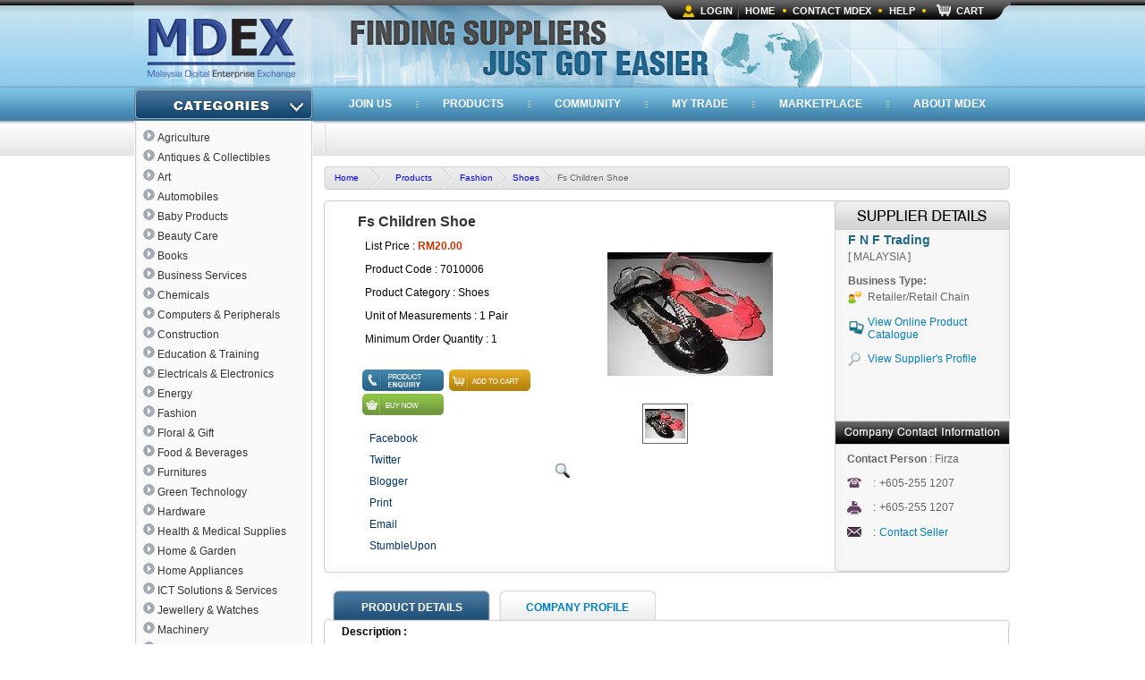

--- FILE ---
content_type: text/html;charset=ISO-8859-1
request_url: https://www.mdex.my/mdex/general/CompanyInfo?action=search&itemID=11458
body_size: 134463
content:





<!DOCTYPE HTML PUBLIC "-//W3C//DTD HTML 4.01 Transitional//EN" "http://www.w3.org/TR/html4/loose.dtd">
<html>
<head>
<title>Fs Children Shoe: Malaysia B2B Marketplace, MDEX - Malaysia Digital Enterprise Exchange - Empowering SME business online</title>
<meta http-equiv="Content-Type" content="text/html; charset=iso-8859-1">
<link href="https://www.mdex.my/mdex/meta/css.css" rel="stylesheet" type="text/css">
<script type="text/javascript" src="https://www.mdex.my/mdex/meta/fad2.js"></script>
<SCRIPT TYPE="text/javascript">
<!--
function pop_Enquiry() {
	var url = 'https://www.mdex.my/mdex/selling/Enquiry?item=11458&recvr_cpn_id=&enquiry_type=General Enquiry';
    window.open(url,'_blank' ,'width=550,height=450,toolbar=no,scrollbars=yes,resizable=yes,status=no,toolbar=no,menubar=no,location=no');
}

function pop_Enquiry2() {
	var url = 'https://www.mdex.my/mdex/selling/Enquiry?item=11458&recvr_cpn_id=&enquiry_type=Product Enquiry';
    window.open(url,'_blank' ,'width=550,height=450,toolbar=no,scrollbars=yes,resizable=yes,status=no,toolbar=no,menubar=no,location=no');
}

function pop_LoginBox(a, enq_type) {
	
	var f = document.frms;
	var uid = 'null';
	f.itemID.value = itemid;

	if (uid == "null" && a != "")
	{	
		f.action = "https://www.mdex.my/mdex/general/CompanyInfo?action=prod&itemID=11458&enquiry_type=" + enq_type + "&lock=" + a;
		f.submit();
	}else{
		var url = 'https://www.mdex.my/mdex/selling/Enquiry?item=11458&recvr_cpn_id=&enquiry_type=' + enq_type;
		window.open(url,'_blank' ,'width=550,height=450,toolbar=no,scrollbars=yes,resizable=yes,status=no,toolbar=no,menubar=no,location=no');
	}
}


function enlargePic() {
	var url = 'https://www.mdex.my/mdex/general/itemImgLarge.jsp?itemID=11458';
    window.open(url,'_blank' ,'width=670,height=550,toolbar=no,scrollbars=yes,resizable=no,status=no,toolbar=no,menubar=no,location=no');
}

function hideImg() {
	document.getElementById("showImg").style.display="none";
}

function showOnClick(infoNo) {
      var box = document.getElementsByTagName("div");
            for(var x=0; x<box.length; x++) {
                  name = box[x].getAttribute("name");
                  if (name == 'box') {
                        if (box[x].id == infoNo) {
                        box[x].style.display = 'block';
                  }
                  else {
                        box[x].style.display = 'none';
                  }
            }
      }
} 

function swapImage(t)
{
	var box = document.getElementsByTagName("td")
	 for(var x=0; x<box.length; x++) {
		if(box[x].attributes["name"] != "" && box[x].attributes["name"] != null)
		if(box[x].attributes["name"].value == "imgchg"){
	 		box[x].style.backgroundImage = "url(https://www.mdex.my/mdex/images/general/btn_comp_pro_white2.jpg)"
			document.getElementById("chgClass"+box[x].id).className = "tab2";
			}

  //box[x].style["background-image"] = "https://www.mdex.my/mdex/images/general/btn_comp_pro_white2.jpg";
      }
	t.style.backgroundImage = "url(https://www.mdex.my/mdex/images/general/btn_comp_pro_blue2.jpg)"
	document.getElementById("chgClass"+t.id).className = "tab";
}

function unablelink()
{
	return false;
}
function pop_LoginBox(a, enq_type) {
	var f = document.frms;
	var uid = 'null';
	
	if (uid == "null" && a != "")
	{	
		f.action = "https://www.mdex.my/mdex/general/CompanyInfo?action=search&enquiry_type="+enq_type+"&itemID=11458&lock=" + a;
		f.submit();
	}else{
		var url = 'https://www.mdex.my/mdex/selling/Enquiry?item=11458&recvr_cpn_id=&enquiry_type='+enq_type;
		window.open(url,'_blank' ,'width=550,height=450,toolbar=no,scrollbars=yes,resizable=yes,status=no,toolbar=no,menubar=no,location=no');
	}
}

function buyNow()
{
	var ValidSeller = '0';
	if (ValidSeller =='0') {
		alert("Sorry, you are unable to buy this product at the moment as the seller hasn’t defines the payment gateway.\nPlease click on Product Enquiry to contact seller for more information.");
	} else {
		document.location.href = "https://www.mdex.my/mdex/shopping/cart.jsp?itemID=11458&url=general%2FCompanyInfo%3Faction%3Dsearch%26itemID%3D11458";
	}
}

function numOnly(x)
{
	var min = 1;
	var num = /^(((\d{1,3})(,\d{3})*)|(\d+))(.\d+)?$/;
	if(x==null || x==""){
		document.getElementById("qty").value=min;
	}else{
		if(x.match(num))  
	    {
			if(x<min)
			{
				alert('Minimum order is '+min);
				document.getElementById("qty").focus();
				document.getElementById("qty").value=min;
				return false;
			}
			else
			{
				document.getElementById("addCart").disabled = false;
			}
		}
		else
		{
			alert('Please input numeric characters only');
			document.getElementById("qty").focus();
			return false;
		}
	}
}

function addCart(buyerUid, itemId)
{
	var qty = document.getElementById("qty").value;
	var minQty = document.getElementsByName("minQty");
	
	var xmlhttp;    
	if (window.XMLHttpRequest)
  	{// code for IE7+, Firefox, Chrome, Opera, Safari
  		xmlhttp=new XMLHttpRequest();
  	} else {// code for IE6, IE5
  		xmlhttp=new ActiveXObject("Microsoft.XMLHTTP");
  	}
		xmlhttp.onreadystatechange=function()
  		{
  			if (xmlhttp.readyState==4 && xmlhttp.status==200)
    		{
    			//document.getElementById("output"+itemId+"").innerHTML=xmlhttp.responseText;
				alert(innerHTML=xmlhttp.responseText);
    		}
  		}
xmlhttp.open("POST","https://www.mdex.my/mdex/general/addCart.jsp",true);
xmlhttp.setRequestHeader("Content-type","application/x-www-form-urlencoded");
xmlhttp.send("buyerUid="+buyerUid+"&itemId="+itemId+"&qty="+qty)
}
//-->
</SCRIPT>
<link rel="image_src" href="https://www.mdex.my/mdex/images/upload/rfqupload/mid/7182.jpg"/> 
</head>

<body>
<!-- top banner start -->




<script type="text/javascript">
function checked()
{
	document.getElementById('prmType').selected = true;
}
</script>
<link rel="shortcut icon" href="https://www.mdex.my/mdex/landing_images/favicon.ico" type="image/x-icon" /> 
<link href="https://www.mdex.my/mdex/meta/css.css" rel="stylesheet" type="text/css" media="screen">
<!-- Google Analytic -->
<script type="text/javascript">

  var _gaq = _gaq || [];
  _gaq.push(['_setAccount', 'UA-11332580-5']);
  _gaq.push(['_trackPageview']);

  (function() {
    var ga = document.createElement('script'); ga.type = 'text/javascript'; ga.async = true;
    ga.src = ('https:' == document.location.protocol ? 'https://ssl' : 'http://www') + '.google-analytics.com/ga.js';
    var s = document.getElementsByTagName('script')[0]; s.parentNode.insertBefore(ga, s);
  })();

</script>
<!-- end Google Analytic -->

<!-- start Google +1 -->
<script type="text/javascript" src="https://apis.google.com/js/plusone.js"></script>
<!-- end Google +1 -->

<table width="100%"  border="0" cellspacing="0" cellpadding="0" background="https://www.mdex.my/mdex/images/general/top_bg.jpg">
  <tr >
    <td height="98" valign="top">
      <table width="980" border="0" align="center" cellpadding="0" cellspacing="0">
        <tr>
          <td height="98" valign="top" style="background-image:url(https://www.mdex.my/mdex/images/general/header2.jpg); background-repeat:no-repeat; ">
            <table width="980" border="0" cellspacing="0" cellpadding="0">
              <tr>
                <td style="padding-top:20px; padding-left:15px; "><a href="https://www.mdex.my/mdex/Marketplace" title="MDEX Home"><img src="https://www.mdex.my/mdex/images/general/logo.jpg" width="165" height="67" border="0" align="texttop"></a></td>
                <td width="394" height="22" align="center" valign="top">
                  <table border="0" align="right" cellpadding="0" cellspacing="0">
                  	<tbody><tr>
                  		<td width="22" align="right" valign="top"><img src="https://www.mdex.my/mdex/images/general/bg_header_curve.png" width="19" height="22">
                  		<td width="350" background="https://www.mdex.my/mdex/images/general/bg_header.png" style="background-repeat:repeat-x; ">
                  			<table width="100%" border="0" align="center" cellpadding="0" cellspacing="0">
                  				<tbody><tr>
                  					<td align="center" valign="top"><table width="1" border="0" align="center">
                  						<tbody><tr>
                  							<td><a class="white_topnav" href="https://www.mdex.my/mdex/general/Login" title="Sign In"><img src="https://www.mdex.my/mdex/images/general/login_icon.png" alt="4" width="18" height="18"></a></td>
                  							<td><a class="white_topnav" href="https://www.mdex.my/mdex/general/Login" title="Sign In">LOGIN</a></td>
                  						</tr></tbody></table>
                  					</td>
                  					<td width="5" height="20" align="center"><img src="https://www.mdex.my/mdex/images/general/top_divider2.jpg" alt="8" width="2" height="20"></td>
                  					<td width="35" align="center" style="padding-left:5px; padding-right:5px;"><a class="white_topnav" href="https://www.mdex.my/mdex/Marketplace" title="MDEX Home">HOME</a></td>
                  					<td width="9" align="center"><img src="https://www.mdex.my/mdex/images/general/orange_bullet.jpg" alt="7" width="4" height="4"></td>
                  					<td align="center" style="padding-left:5px; padding-right:5px;"><a class="white_topnav" href="https://www.mdex.my/mdex/About?action=contact" title="Contact MDEX">CONTACT&nbsp;MDEX</a></td>
                  					<td width="9" align="center"><img src="https://www.mdex.my/mdex/images/general/orange_bullet.jpg" alt="6" width="4" height="4"></td>
                  					<td width="30" align="center" style="padding-left:5px; padding-right:5px;"><a class="white_topnav" href="mailto:enquiry@mpay.my" title="Get help from MDEX">HELP</a></td>
                  					<td width="9" align="center"><img src="https://www.mdex.my/mdex/images/general/orange_bullet.jpg" alt="5" width="4" height="4"></td>
                  					<td width="30" align="center" style="padding-left:5px; padding-right:5px;">
                  						<table width="1" border="0">
                  							<tbody><tr>
                  								<td><a class="white_topnav" href="https://www.mdex.my/mdex/Cart" title="My Cart"><img src="https://www.mdex.my/mdex/images/general/cart.png" alt="3" width="20" height="16"></a></td>
                  								<td><a class="white_topnav" href="https://www.mdex.my/mdex/Cart" title="My Cart">CART</a></td>
                  							</tr>
                  						</tbody></table>
                  					</td>
                  				</tr></tbody>
                  			</table>
                  		</td>
                  		<td width="22" align="left" valign="top"><img src="https://www.mdex.my/mdex/images/general/bg_header_curve2.png" width="19" height="22"></td>
                  	</tr></tbody>
                  

                </table></td>
              </tr>
          </table></td>
        </tr>
    </table></td>
  </tr>
</table>



<!-- top banner end -->

<table width="100%"  border="0" cellspacing="0" cellpadding="0" class="top_bg2">
  <tr >
    <td height="76">
	<table width="980" border="0" align="center" cellpadding="0" cellspacing="0" >
      <tr>
        <td height="76" valign="top">
		<table width="980" border="0" cellspacing="0" cellpadding="0">
		  <tr>
		    <td width="200" rowspan="8" align="center" valign="top"><table width="200" border="0" align="center" cellpadding="0" cellspacing="0">
              <tr>
                <td>
				<!-- category menu start -->
				<table width="200" border="0" cellspacing="0" cellpadding="0">
				  <tr>
					<td><table width="200" border="0" cellspacing="0" cellpadding="0">
						<tr>
						  <td>
						  
						    





<!DOCTYPE HTML PUBLIC "-//W3C//DTD HTML 4.01 Transitional//EN" "http://www.w3.org/TR/html4/loose.dtd"><head> 
<meta http-equiv="Content-Type" content="text/html; charset=gb2312" /> 
<link href="https://www.mdex.my/mdex/meta/page_top.css" rel="stylesheet" type="text/css">
<script src="https://www.mdex.my/mdex/meta/page_top.js" type="text/javascript"></script>
<script language="javascript">

var json_category=
{
"21":{"i":"21","u":"#","n":"cat 1","r":"","s":[40, 42, 41, 38, 37, 39]},
"40":{"i":"40","u":"https://www.mdex.my/mdex/general/ProdSearch?CategoryID=40","n":"Fruits","r":"","s":""},
"42":{"i":"42","u":"https://www.mdex.my/mdex/general/ProdSearch?CategoryID=42","n":"Manuals","r":"","s":""},
"41":{"i":"41","u":"https://www.mdex.my/mdex/general/ProdSearch?CategoryID=41","n":"Organics","r":"","s":""},
"38":{"i":"38","u":"https://www.mdex.my/mdex/general/ProdSearch?CategoryID=38","n":"Palm Oil","r":"","s":""},
"37":{"i":"37","u":"https://www.mdex.my/mdex/general/ProdSearch?CategoryID=37","n":"Rubber","r":"","s":""},
"39":{"i":"39","u":"https://www.mdex.my/mdex/general/ProdSearch?CategoryID=39","n":"Vegetation","r":"","s":""},
"27":{"i":"27","u":"#","n":"cat 1","r":"","s":[43, 44, 375, 46, 48, 45, 47, 49]},
"43":{"i":"43","u":"https://www.mdex.my/mdex/general/ProdSearch?CategoryID=43","n":"Asian","r":"","s":""},
"44":{"i":"44","u":"https://www.mdex.my/mdex/general/ProdSearch?CategoryID=44","n":"Books","r":"","s":""},
"375":{"i":"375","u":"https://www.mdex.my/mdex/general/ProdSearch?CategoryID=375","n":"Coins & Paper Money","r":"","s":""},
"46":{"i":"46","u":"https://www.mdex.my/mdex/general/ProdSearch?CategoryID=46","n":"Decoratives","r":"","s":""},
"48":{"i":"48","u":"https://www.mdex.my/mdex/general/ProdSearch?CategoryID=48","n":"Figurine","r":"","s":""},
"45":{"i":"45","u":"https://www.mdex.my/mdex/general/ProdSearch?CategoryID=45","n":"Furniture","r":"","s":""},
"47":{"i":"47","u":"https://www.mdex.my/mdex/general/ProdSearch?CategoryID=47","n":"Textiles","r":"","s":""},
"49":{"i":"49","u":"https://www.mdex.my/mdex/general/ProdSearch?CategoryID=49","n":"Vases","r":"","s":""},
"28":{"i":"28","u":"#","n":"cat 1","r":"","s":[224, 225, 226, 227, 228, 229]},
"224":{"i":"224","u":"https://www.mdex.my/mdex/general/ProdSearch?CategoryID=224","n":"Contemporary Paintings","r":"","s":""},
"225":{"i":"225","u":"https://www.mdex.my/mdex/general/ProdSearch?CategoryID=225","n":"Drawings","r":"","s":""},
"226":{"i":"226","u":"https://www.mdex.my/mdex/general/ProdSearch?CategoryID=226","n":"Photographs","r":"","s":""},
"227":{"i":"227","u":"https://www.mdex.my/mdex/general/ProdSearch?CategoryID=227","n":"Posters","r":"","s":""},
"228":{"i":"228","u":"https://www.mdex.my/mdex/general/ProdSearch?CategoryID=228","n":"Prints","r":"","s":""},
"229":{"i":"229","u":"https://www.mdex.my/mdex/general/ProdSearch?CategoryID=229","n":"Sculptures","r":"","s":""},
"18":{"i":"18","u":"#","n":"cat 1","r":"","s":[50, 58, 55, 51, 52, 328, 57, 53, 288, 56, 54]},
"50":{"i":"50","u":"https://www.mdex.my/mdex/general/ProdSearch?CategoryID=50","n":"Accessories & Parts","r":"","s":""},
"58":{"i":"58","u":"https://www.mdex.my/mdex/general/ProdSearch?CategoryID=58","n":"Bicycles & Parts","r":"","s":""},
"55":{"i":"55","u":"https://www.mdex.my/mdex/general/ProdSearch?CategoryID=55","n":"Boats","r":"","s":""},
"51":{"i":"51","u":"https://www.mdex.my/mdex/general/ProdSearch?CategoryID=51","n":"Bus","r":"","s":""},
"52":{"i":"52","u":"https://www.mdex.my/mdex/general/ProdSearch?CategoryID=52","n":"Cars","r":"","s":""},
"328":{"i":"328","u":"https://www.mdex.my/mdex/general/ProdSearch?CategoryID=328","n":"Cleaning Tools & Supplies","r":"","s":""},
"57":{"i":"57","u":"https://www.mdex.my/mdex/general/ProdSearch?CategoryID=57","n":"Insurance","r":"","s":""},
"53":{"i":"53","u":"https://www.mdex.my/mdex/general/ProdSearch?CategoryID=53","n":"Motorcycles","r":"","s":""},
"288":{"i":"288","u":"https://www.mdex.my/mdex/general/ProdSearch?CategoryID=288","n":"Rental","r":"","s":""},
"56":{"i":"56","u":"https://www.mdex.my/mdex/general/ProdSearch?CategoryID=56","n":"Repairs","r":"","s":""},
"54":{"i":"54","u":"https://www.mdex.my/mdex/general/ProdSearch?CategoryID=54","n":"Trucks","r":"","s":""},
"29":{"i":"29","u":"#","n":"cat 1","r":"","s":[230, 231, 232, 233, 234, 235, 236, 237]},
"230":{"i":"230","u":"https://www.mdex.my/mdex/general/ProdSearch?CategoryID=230","n":"Baby Gear","r":"","s":""},
"231":{"i":"231","u":"https://www.mdex.my/mdex/general/ProdSearch?CategoryID=231","n":"Baby Safety & Health","r":"","s":""},
"232":{"i":"232","u":"https://www.mdex.my/mdex/general/ProdSearch?CategoryID=232","n":"Bathing & Grooming","r":"","s":""},
"233":{"i":"233","u":"https://www.mdex.my/mdex/general/ProdSearch?CategoryID=233","n":"Diapering","r":"","s":""},
"234":{"i":"234","u":"https://www.mdex.my/mdex/general/ProdSearch?CategoryID=234","n":"Feeding","r":"","s":""},
"235":{"i":"235","u":"https://www.mdex.my/mdex/general/ProdSearch?CategoryID=235","n":"Nursery Deco","r":"","s":""},
"236":{"i":"236","u":"https://www.mdex.my/mdex/general/ProdSearch?CategoryID=236","n":"Nursery Furniture","r":"","s":""},
"237":{"i":"237","u":"https://www.mdex.my/mdex/general/ProdSearch?CategoryID=237","n":"Toys","r":"","s":""},
"14":{"i":"14","u":"#","n":"cat 1","r":"","s":[204, 200, 202, 196, 312, 203, 199, 382, 197, 201, 349, 381, 198, 368]},
"204":{"i":"204","u":"https://www.mdex.my/mdex/general/ProdSearch?CategoryID=204","n":"Beauty Service & Treatment","r":"","s":""},
"200":{"i":"200","u":"https://www.mdex.my/mdex/general/ProdSearch?CategoryID=200","n":"Cosmetics","r":"","s":""},
"202":{"i":"202","u":"https://www.mdex.my/mdex/general/ProdSearch?CategoryID=202","n":"Education","r":"","s":""},
"196":{"i":"196","u":"https://www.mdex.my/mdex/general/ProdSearch?CategoryID=196","n":"Hair","r":"","s":""},
"312":{"i":"312","u":"https://www.mdex.my/mdex/general/ProdSearch?CategoryID=312","n":"Herbal Beauty Care & Products","r":"","s":""},
"203":{"i":"203","u":"https://www.mdex.my/mdex/general/ProdSearch?CategoryID=203","n":"Laser Treatment","r":"","s":""},
"199":{"i":"199","u":"https://www.mdex.my/mdex/general/ProdSearch?CategoryID=199","n":"Manicure & Pedicure","r":"","s":""},
"382":{"i":"382","u":"https://www.mdex.my/mdex/general/ProdSearch?CategoryID=382","n":"Massage Gadgets","r":"","s":""},
"197":{"i":"197","u":"https://www.mdex.my/mdex/general/ProdSearch?CategoryID=197","n":"Perfumery","r":"","s":""},
"201":{"i":"201","u":"https://www.mdex.my/mdex/general/ProdSearch?CategoryID=201","n":"Services","r":"","s":""},
"349":{"i":"349","u":"https://www.mdex.my/mdex/general/ProdSearch?CategoryID=349","n":"Skin Care","r":"","s":""},
"381":{"i":"381","u":"https://www.mdex.my/mdex/general/ProdSearch?CategoryID=381","n":"Slimming","r":"","s":""},
"198":{"i":"198","u":"https://www.mdex.my/mdex/general/ProdSearch?CategoryID=198","n":"Soap","r":"","s":""},
"368":{"i":"368","u":"https://www.mdex.my/mdex/general/ProdSearch?CategoryID=368","n":"Storage","r":"","s":""},
"30":{"i":"30","u":"#","n":"cat 1","r":"","s":[238, 239, 240, 241, 242, 243, 244, 245, 246, 247]},
"238":{"i":"238","u":"https://www.mdex.my/mdex/general/ProdSearch?CategoryID=238","n":"Accessories","r":"","s":""},
"239":{"i":"239","u":"https://www.mdex.my/mdex/general/ProdSearch?CategoryID=239","n":"Audiobooks","r":"","s":""},
"240":{"i":"240","u":"https://www.mdex.my/mdex/general/ProdSearch?CategoryID=240","n":"Children","r":"","s":""},
"241":{"i":"241","u":"https://www.mdex.my/mdex/general/ProdSearch?CategoryID=241","n":"Collectibles","r":"","s":""},
"242":{"i":"242","u":"https://www.mdex.my/mdex/general/ProdSearch?CategoryID=242","n":"Cook Books","r":"","s":""},
"243":{"i":"243","u":"https://www.mdex.my/mdex/general/ProdSearch?CategoryID=243","n":"Fiction","r":"","s":""},
"244":{"i":"244","u":"https://www.mdex.my/mdex/general/ProdSearch?CategoryID=244","n":"Literature","r":"","s":""},
"245":{"i":"245","u":"https://www.mdex.my/mdex/general/ProdSearch?CategoryID=245","n":"Magazines","r":"","s":""},
"246":{"i":"246","u":"https://www.mdex.my/mdex/general/ProdSearch?CategoryID=246","n":"Non Fiction","r":"","s":""},
"247":{"i":"247","u":"https://www.mdex.my/mdex/general/ProdSearch?CategoryID=247","n":"Textbooks & Education","r":"","s":""},
"22":{"i":"22","u":"#","n":"cat 1","r":"","s":[59, 66, 323, 360, 322, 69, 326, 60, 70, 321, 68, 71, 320, 289, 325, 61, 290, 67, 62, 65, 64, 324, 348, 63]},
"59":{"i":"59","u":"https://www.mdex.my/mdex/general/ProdSearch?CategoryID=59","n":"Accounting & Auditing","r":"","s":""},
"66":{"i":"66","u":"https://www.mdex.my/mdex/general/ProdSearch?CategoryID=66","n":"Advertising","r":"","s":""},
"323":{"i":"323","u":"https://www.mdex.my/mdex/general/ProdSearch?CategoryID=323","n":"Banking","r":"","s":""},
"360":{"i":"360","u":"https://www.mdex.my/mdex/general/ProdSearch?CategoryID=360","n":"Business Centre/Virtual Office","r":"","s":""},
"322":{"i":"322","u":"https://www.mdex.my/mdex/general/ProdSearch?CategoryID=322","n":"Cabin/Containers Rental & Solutions","r":"","s":""},
"69":{"i":"69","u":"https://www.mdex.my/mdex/general/ProdSearch?CategoryID=69","n":"Catering","r":"","s":""},
"326":{"i":"326","u":"https://www.mdex.my/mdex/general/ProdSearch?CategoryID=326","n":"Cleaning Services","r":"","s":""},
"60":{"i":"60","u":"https://www.mdex.my/mdex/general/ProdSearch?CategoryID=60","n":"Consultation","r":"","s":""},
"70":{"i":"70","u":"https://www.mdex.my/mdex/general/ProdSearch?CategoryID=70","n":"Event Management","r":"","s":""},
"321":{"i":"321","u":"https://www.mdex.my/mdex/general/ProdSearch?CategoryID=321","n":"Exhibition Services","r":"","s":""},
"68":{"i":"68","u":"https://www.mdex.my/mdex/general/ProdSearch?CategoryID=68","n":"Florists","r":"","s":""},
"71":{"i":"71","u":"https://www.mdex.my/mdex/general/ProdSearch?CategoryID=71","n":"Insurance","r":"","s":""},
"320":{"i":"320","u":"https://www.mdex.my/mdex/general/ProdSearch?CategoryID=320","n":"Interior Design","r":"","s":""},
"289":{"i":"289","u":"https://www.mdex.my/mdex/general/ProdSearch?CategoryID=289","n":"Law","r":"","s":""},
"325":{"i":"325","u":"https://www.mdex.my/mdex/general/ProdSearch?CategoryID=325","n":"Pest Control","r":"","s":""},
"61":{"i":"61","u":"https://www.mdex.my/mdex/general/ProdSearch?CategoryID=61","n":"Printing","r":"","s":""},
"290":{"i":"290","u":"https://www.mdex.my/mdex/general/ProdSearch?CategoryID=290","n":"Property","r":"","s":""},
"67":{"i":"67","u":"https://www.mdex.my/mdex/general/ProdSearch?CategoryID=67","n":"Public Relations","r":"","s":""},
"62":{"i":"62","u":"https://www.mdex.my/mdex/general/ProdSearch?CategoryID=62","n":"Secretary","r":"","s":""},
"65":{"i":"65","u":"https://www.mdex.my/mdex/general/ProdSearch?CategoryID=65","n":"Shipping & Logistics","r":"","s":""},
"64":{"i":"64","u":"https://www.mdex.my/mdex/general/ProdSearch?CategoryID=64","n":"Taxation","r":"","s":""},
"324":{"i":"324","u":"https://www.mdex.my/mdex/general/ProdSearch?CategoryID=324","n":"Telemarketing Services","r":"","s":""},
"348":{"i":"348","u":"https://www.mdex.my/mdex/general/ProdSearch?CategoryID=348","n":"Trademarks & Patents","r":"","s":""},
"63":{"i":"63","u":"https://www.mdex.my/mdex/general/ProdSearch?CategoryID=63","n":"Training","r":"","s":""},
"31":{"i":"31","u":"#","n":"cat 1","r":"","s":[248, 306, 253, 252, 249, 251, 294, 293, 291, 250, 292]},
"248":{"i":"248","u":"https://www.mdex.my/mdex/general/ProdSearch?CategoryID=248","n":"Aluminium","r":"","s":""},
"306":{"i":"306","u":"https://www.mdex.my/mdex/general/ProdSearch?CategoryID=306","n":"Copper","r":"","s":""},
"253":{"i":"253","u":"https://www.mdex.my/mdex/general/ProdSearch?CategoryID=253","n":"Fibreglass","r":"","s":""},
"252":{"i":"252","u":"https://www.mdex.my/mdex/general/ProdSearch?CategoryID=252","n":"Glass","r":"","s":""},
"249":{"i":"249","u":"https://www.mdex.my/mdex/general/ProdSearch?CategoryID=249","n":"Metal","r":"","s":""},
"251":{"i":"251","u":"https://www.mdex.my/mdex/general/ProdSearch?CategoryID=251","n":"Oil","r":"","s":""},
"294":{"i":"294","u":"https://www.mdex.my/mdex/general/ProdSearch?CategoryID=294","n":"Paper","r":"","s":""},
"293":{"i":"293","u":"https://www.mdex.my/mdex/general/ProdSearch?CategoryID=293","n":"Plastic","r":"","s":""},
"291":{"i":"291","u":"https://www.mdex.my/mdex/general/ProdSearch?CategoryID=291","n":"Rubber","r":"","s":""},
"250":{"i":"250","u":"https://www.mdex.my/mdex/general/ProdSearch?CategoryID=250","n":"Steel","r":"","s":""},
"292":{"i":"292","u":"https://www.mdex.my/mdex/general/ProdSearch?CategoryID=292","n":"Wood","r":"","s":""},
"32":{"i":"32","u":"#","n":"cat 1","r":"","s":[267, 255, 254, 256, 376, 259, 257, 258, 260, 268, 264, 265, 266, 364, 365]},
"267":{"i":"267","u":"https://www.mdex.my/mdex/general/ProdSearch?CategoryID=267","n":"Books & Resources","r":"","s":""},
"255":{"i":"255","u":"https://www.mdex.my/mdex/general/ProdSearch?CategoryID=255","n":"Computer Accessories","r":"","s":""},
"254":{"i":"254","u":"https://www.mdex.my/mdex/general/ProdSearch?CategoryID=254","n":"Computer Parts","r":"","s":""},
"256":{"i":"256","u":"https://www.mdex.my/mdex/general/ProdSearch?CategoryID=256","n":"Drives & Storages","r":"","s":""},
"376":{"i":"376","u":"https://www.mdex.my/mdex/general/ProdSearch?CategoryID=376","n":"Earphones & Headphones","r":"","s":""},
"259":{"i":"259","u":"https://www.mdex.my/mdex/general/ProdSearch?CategoryID=259","n":"Laptops","r":"","s":""},
"257":{"i":"257","u":"https://www.mdex.my/mdex/general/ProdSearch?CategoryID=257","n":"Monitors & Projectors","r":"","s":""},
"258":{"i":"258","u":"https://www.mdex.my/mdex/general/ProdSearch?CategoryID=258","n":"Networking & Communications","r":"","s":""},
"260":{"i":"260","u":"https://www.mdex.my/mdex/general/ProdSearch?CategoryID=260","n":"PC Desktops","r":"","s":""},
"268":{"i":"268","u":"https://www.mdex.my/mdex/general/ProdSearch?CategoryID=268","n":"Routers","r":"","s":""},
"264":{"i":"264","u":"https://www.mdex.my/mdex/general/ProdSearch?CategoryID=264","n":"Scanner","r":"","s":""},
"265":{"i":"265","u":"https://www.mdex.my/mdex/general/ProdSearch?CategoryID=265","n":"Servers","r":"","s":""},
"266":{"i":"266","u":"https://www.mdex.my/mdex/general/ProdSearch?CategoryID=266","n":"Softwares","r":"","s":""},
"364":{"i":"364","u":"https://www.mdex.my/mdex/general/ProdSearch?CategoryID=364","n":"Tablet PC","r":"","s":""},
"365":{"i":"365","u":"https://www.mdex.my/mdex/general/ProdSearch?CategoryID=365","n":"Tablet PC Accessories","r":"","s":""},
"23":{"i":"23","u":"#","n":"cat 1","r":"","s":[74, 77, 76, 82, 75, 72, 73, 346, 361, 80, 78, 79, 372]},
"74":{"i":"74","u":"https://www.mdex.my/mdex/general/ProdSearch?CategoryID=74","n":"Architects","r":"","s":""},
"77":{"i":"77","u":"https://www.mdex.my/mdex/general/ProdSearch?CategoryID=77","n":"Autogate","r":"","s":""},
"76":{"i":"76","u":"https://www.mdex.my/mdex/general/ProdSearch?CategoryID=76","n":"Building Materials","r":"","s":""},
"82":{"i":"82","u":"https://www.mdex.my/mdex/general/ProdSearch?CategoryID=82","n":"Cleaning","r":"","s":""},
"75":{"i":"75","u":"https://www.mdex.my/mdex/general/ProdSearch?CategoryID=75","n":"Construction Tools","r":"","s":""},
"72":{"i":"72","u":"https://www.mdex.my/mdex/general/ProdSearch?CategoryID=72","n":"Consultation & Service","r":"","s":""},
"73":{"i":"73","u":"https://www.mdex.my/mdex/general/ProdSearch?CategoryID=73","n":"Contractors","r":"","s":""},
"346":{"i":"346","u":"https://www.mdex.my/mdex/general/ProdSearch?CategoryID=346","n":"Flooring & Tiles","r":"","s":""},
"361":{"i":"361","u":"https://www.mdex.my/mdex/general/ProdSearch?CategoryID=361","n":"Paint","r":"","s":""},
"80":{"i":"80","u":"https://www.mdex.my/mdex/general/ProdSearch?CategoryID=80","n":"Piping","r":"","s":""},
"78":{"i":"78","u":"https://www.mdex.my/mdex/general/ProdSearch?CategoryID=78","n":"Plumbing","r":"","s":""},
"79":{"i":"79","u":"https://www.mdex.my/mdex/general/ProdSearch?CategoryID=79","n":"Roofing","r":"","s":""},
"372":{"i":"372","u":"https://www.mdex.my/mdex/general/ProdSearch?CategoryID=372","n":"Signage","r":"","s":""},
"329":{"i":"329","u":"#","n":"cat 1","r":"","s":[331, 333, 330, 332]},
"331":{"i":"331","u":"https://www.mdex.my/mdex/general/ProdSearch?CategoryID=331","n":"Academic","r":"","s":""},
"333":{"i":"333","u":"https://www.mdex.my/mdex/general/ProdSearch?CategoryID=333","n":"Kindergarten","r":"","s":""},
"330":{"i":"330","u":"https://www.mdex.my/mdex/general/ProdSearch?CategoryID=330","n":"Music","r":"","s":""},
"332":{"i":"332","u":"https://www.mdex.my/mdex/general/ProdSearch?CategoryID=332","n":"Training","r":"","s":""},
"1":{"i":"1","u":"#","n":"cat 1","r":"","s":[91, 83, 90, 340, 366, 85, 86, 87, 88, 84, 89, 300]},
"91":{"i":"91","u":"https://www.mdex.my/mdex/general/ProdSearch?CategoryID=91","n":"Accessories & Parts","r":"","s":""},
"83":{"i":"83","u":"https://www.mdex.my/mdex/general/ProdSearch?CategoryID=83","n":"AV Accessories & Cables","r":"","s":""},
"90":{"i":"90","u":"https://www.mdex.my/mdex/general/ProdSearch?CategoryID=90","n":"AV Equipment","r":"","s":""},
"340":{"i":"340","u":"https://www.mdex.my/mdex/general/ProdSearch?CategoryID=340","n":"Barcode & ID Card Reader","r":"","s":""},
"366":{"i":"366","u":"https://www.mdex.my/mdex/general/ProdSearch?CategoryID=366","n":"Cameras & Camera Accessories","r":"","s":""},
"85":{"i":"85","u":"https://www.mdex.my/mdex/general/ProdSearch?CategoryID=85","n":"Car Electronics","r":"","s":""},
"86":{"i":"86","u":"https://www.mdex.my/mdex/general/ProdSearch?CategoryID=86","n":"Gadgets","r":"","s":""},
"87":{"i":"87","u":"https://www.mdex.my/mdex/general/ProdSearch?CategoryID=87","n":"GPS navigation","r":"","s":""},
"88":{"i":"88","u":"https://www.mdex.my/mdex/general/ProdSearch?CategoryID=88","n":"Home Electronics","r":"","s":""},
"84":{"i":"84","u":"https://www.mdex.my/mdex/general/ProdSearch?CategoryID=84","n":"MP3 / MP4 / MP5 Players","r":"","s":""},
"89":{"i":"89","u":"https://www.mdex.my/mdex/general/ProdSearch?CategoryID=89","n":"Telephones","r":"","s":""},
"300":{"i":"300","u":"https://www.mdex.my/mdex/general/ProdSearch?CategoryID=300","n":"Telephones & Facsimile","r":"","s":""},
"34":{"i":"34","u":"#","n":"cat 1","r":"","s":[274, 275, 277, 276]},
"274":{"i":"274","u":"https://www.mdex.my/mdex/general/ProdSearch?CategoryID=274","n":"Crude Oil","r":"","s":""},
"275":{"i":"275","u":"https://www.mdex.my/mdex/general/ProdSearch?CategoryID=275","n":"Lubricant","r":"","s":""},
"277":{"i":"277","u":"https://www.mdex.my/mdex/general/ProdSearch?CategoryID=277","n":"Natural Gas","r":"","s":""},
"276":{"i":"276","u":"https://www.mdex.my/mdex/general/ProdSearch?CategoryID=276","n":"Solar","r":"","s":""},
"10":{"i":"10","u":"#","n":"cat 1","r":"","s":[98, 95, 99, 94, 101, 93, 100, 96, 338, 102, 97, 316, 92]},
"98":{"i":"98","u":"https://www.mdex.my/mdex/general/ProdSearch?CategoryID=98","n":"Accessories","r":"","s":""},
"95":{"i":"95","u":"https://www.mdex.my/mdex/general/ProdSearch?CategoryID=95","n":"Baby","r":"","s":""},
"99":{"i":"99","u":"https://www.mdex.my/mdex/general/ProdSearch?CategoryID=99","n":"Handbags","r":"","s":""},
"94":{"i":"94","u":"https://www.mdex.my/mdex/general/ProdSearch?CategoryID=94","n":"Kids","r":"","s":""},
"101":{"i":"101","u":"https://www.mdex.my/mdex/general/ProdSearch?CategoryID=101","n":"Lingerie","r":"","s":""},
"93":{"i":"93","u":"https://www.mdex.my/mdex/general/ProdSearch?CategoryID=93","n":"Men","r":"","s":""},
"100":{"i":"100","u":"https://www.mdex.my/mdex/general/ProdSearch?CategoryID=100","n":"Shoes","r":"","s":""},
"96":{"i":"96","u":"https://www.mdex.my/mdex/general/ProdSearch?CategoryID=96","n":"Sports","r":"","s":""},
"338":{"i":"338","u":"https://www.mdex.my/mdex/general/ProdSearch?CategoryID=338","n":"Swimwear","r":"","s":""},
"102":{"i":"102","u":"https://www.mdex.my/mdex/general/ProdSearch?CategoryID=102","n":"Traditional","r":"","s":""},
"97":{"i":"97","u":"https://www.mdex.my/mdex/general/ProdSearch?CategoryID=97","n":"Vintage","r":"","s":""},
"316":{"i":"316","u":"https://www.mdex.my/mdex/general/ProdSearch?CategoryID=316","n":"Wedding","r":"","s":""},
"92":{"i":"92","u":"https://www.mdex.my/mdex/general/ProdSearch?CategoryID=92","n":"Women","r":"","s":""},
"6":{"i":"6","u":"#","n":"cat 1","r":"","s":[315, 370, 339, 314, 305, 147, 363]},
"315":{"i":"315","u":"https://www.mdex.my/mdex/general/ProdSearch?CategoryID=315","n":"Bouquets & Floral Arrangements","r":"","s":""},
"370":{"i":"370","u":"https://www.mdex.my/mdex/general/ProdSearch?CategoryID=370","n":"Customize Premium","r":"","s":""},
"339":{"i":"339","u":"https://www.mdex.my/mdex/general/ProdSearch?CategoryID=339","n":"Greeting Cards & Accessories","r":"","s":""},
"314":{"i":"314","u":"https://www.mdex.my/mdex/general/ProdSearch?CategoryID=314","n":"Hampers & Gift Sets","r":"","s":""},
"305":{"i":"305","u":"https://www.mdex.my/mdex/general/ProdSearch?CategoryID=305","n":"Pewter","r":"","s":""},
"147":{"i":"147","u":"https://www.mdex.my/mdex/general/ProdSearch?CategoryID=147","n":"Premiums & Novelties","r":"","s":""},
"363":{"i":"363","u":"https://www.mdex.my/mdex/general/ProdSearch?CategoryID=363","n":"Seasonal Hampers","r":"","s":""},
"20":{"i":"20","u":"#","n":"cat 1","r":"","s":[125, 126, 344, 127, 119, 124, 123, 327, 116, 117, 121, 310, 311, 118, 120, 304, 122]},
"125":{"i":"125","u":"https://www.mdex.my/mdex/general/ProdSearch?CategoryID=125","n":"Alcoholic Beverages","r":"","s":""},
"126":{"i":"126","u":"https://www.mdex.my/mdex/general/ProdSearch?CategoryID=126","n":"Baking Supplies","r":"","s":""},
"344":{"i":"344","u":"https://www.mdex.my/mdex/general/ProdSearch?CategoryID=344","n":"Cakes","r":"","s":""},
"127":{"i":"127","u":"https://www.mdex.my/mdex/general/ProdSearch?CategoryID=127","n":"Can Food","r":"","s":""},
"119":{"i":"119","u":"https://www.mdex.my/mdex/general/ProdSearch?CategoryID=119","n":"Candy & Chocolates","r":"","s":""},
"124":{"i":"124","u":"https://www.mdex.my/mdex/general/ProdSearch?CategoryID=124","n":"Coffee & Tea","r":"","s":""},
"123":{"i":"123","u":"https://www.mdex.my/mdex/general/ProdSearch?CategoryID=123","n":"Drinks & Canned Drinks","r":"","s":""},
"327":{"i":"327","u":"https://www.mdex.my/mdex/general/ProdSearch?CategoryID=327","n":"Frozen Food","r":"","s":""},
"116":{"i":"116","u":"https://www.mdex.my/mdex/general/ProdSearch?CategoryID=116","n":"Halal Food","r":"","s":""},
"117":{"i":"117","u":"https://www.mdex.my/mdex/general/ProdSearch?CategoryID=117","n":"Health Food","r":"","s":""},
"121":{"i":"121","u":"https://www.mdex.my/mdex/general/ProdSearch?CategoryID=121","n":"Meat & Poultry","r":"","s":""},
"310":{"i":"310","u":"https://www.mdex.my/mdex/general/ProdSearch?CategoryID=310","n":"Organic Food & Supplements","r":"","s":""},
"311":{"i":"311","u":"https://www.mdex.my/mdex/general/ProdSearch?CategoryID=311","n":"Organic Health Care Food","r":"","s":""},
"118":{"i":"118","u":"https://www.mdex.my/mdex/general/ProdSearch?CategoryID=118","n":"Seafood","r":"","s":""},
"120":{"i":"120","u":"https://www.mdex.my/mdex/general/ProdSearch?CategoryID=120","n":"Seasonings & Condiments","r":"","s":""},
"304":{"i":"304","u":"https://www.mdex.my/mdex/general/ProdSearch?CategoryID=304","n":"Storage & Equipment","r":"","s":""},
"122":{"i":"122","u":"https://www.mdex.my/mdex/general/ProdSearch?CategoryID=122","n":"Sugar","r":"","s":""},
"24":{"i":"24","u":"#","n":"cat 1","r":"","s":[135, 345, 137, 307, 138, 139, 309, 141, 140, 136, 373, 308, 142]},
"135":{"i":"135","u":"https://www.mdex.my/mdex/general/ProdSearch?CategoryID=135","n":"Antique Furniture","r":"","s":""},
"345":{"i":"345","u":"https://www.mdex.my/mdex/general/ProdSearch?CategoryID=345","n":"Bathroom Furniture","r":"","s":""},
"137":{"i":"137","u":"https://www.mdex.my/mdex/general/ProdSearch?CategoryID=137","n":"Children Furniture","r":"","s":""},
"307":{"i":"307","u":"https://www.mdex.my/mdex/general/ProdSearch?CategoryID=307","n":"Factories","r":"","s":""},
"138":{"i":"138","u":"https://www.mdex.my/mdex/general/ProdSearch?CategoryID=138","n":"Home Furniture","r":"","s":""},
"139":{"i":"139","u":"https://www.mdex.my/mdex/general/ProdSearch?CategoryID=139","n":"Hotel Furniture","r":"","s":""},
"309":{"i":"309","u":"https://www.mdex.my/mdex/general/ProdSearch?CategoryID=309","n":"Hypermarket","r":"","s":""},
"141":{"i":"141","u":"https://www.mdex.my/mdex/general/ProdSearch?CategoryID=141","n":"Office Furniture","r":"","s":""},
"140":{"i":"140","u":"https://www.mdex.my/mdex/general/ProdSearch?CategoryID=140","n":"Outdoor Furniture","r":"","s":""},
"136":{"i":"136","u":"https://www.mdex.my/mdex/general/ProdSearch?CategoryID=136","n":"Restaurant/Bar Furniture","r":"","s":""},
"373":{"i":"373","u":"https://www.mdex.my/mdex/general/ProdSearch?CategoryID=373","n":"Retail","r":"","s":""},
"308":{"i":"308","u":"https://www.mdex.my/mdex/general/ProdSearch?CategoryID=308","n":"Supermarket","r":"","s":""},
"142":{"i":"142","u":"https://www.mdex.my/mdex/general/ProdSearch?CategoryID=142","n":"Wood Furniture","r":"","s":""},
"26":{"i":"26","u":"#","n":"cat 1","r":"","s":[153, 154, 152]},
"153":{"i":"153","u":"https://www.mdex.my/mdex/general/ProdSearch?CategoryID=153","n":"Consultation","r":"","s":""},
"154":{"i":"154","u":"https://www.mdex.my/mdex/general/ProdSearch?CategoryID=154","n":"Equipment","r":"","s":""},
"152":{"i":"152","u":"https://www.mdex.my/mdex/general/ProdSearch?CategoryID=152","n":"Solutions","r":"","s":""},
"33":{"i":"33","u":"#","n":"cat 1","r":"","s":[271, 272, 341, 342, 270, 343, 273, 269]},
"271":{"i":"271","u":"https://www.mdex.my/mdex/general/ProdSearch?CategoryID=271","n":"Accessories","r":"","s":""},
"272":{"i":"272","u":"https://www.mdex.my/mdex/general/ProdSearch?CategoryID=272","n":"Books & Guides","r":"","s":""},
"341":{"i":"341","u":"https://www.mdex.my/mdex/general/ProdSearch?CategoryID=341","n":"DIY","r":"","s":""},
"342":{"i":"342","u":"https://www.mdex.my/mdex/general/ProdSearch?CategoryID=342","n":"Fire Fighting Equipment","r":"","s":""},
"270":{"i":"270","u":"https://www.mdex.my/mdex/general/ProdSearch?CategoryID=270","n":"Gadget","r":"","s":""},
"343":{"i":"343","u":"https://www.mdex.my/mdex/general/ProdSearch?CategoryID=343","n":"Safety Equipment","r":"","s":""},
"273":{"i":"273","u":"https://www.mdex.my/mdex/general/ProdSearch?CategoryID=273","n":"Supplies","r":"","s":""},
"269":{"i":"269","u":"https://www.mdex.my/mdex/general/ProdSearch?CategoryID=269","n":"Tools","r":"","s":""},
"11":{"i":"11","u":"#","n":"cat 1","r":"","s":[219, 220, 223, 221, 302, 222, 301]},
"219":{"i":"219","u":"https://www.mdex.my/mdex/general/ProdSearch?CategoryID=219","n":"Dental Supplies","r":"","s":""},
"220":{"i":"220","u":"https://www.mdex.my/mdex/general/ProdSearch?CategoryID=220","n":"Hospital Equipment Supplies","r":"","s":""},
"223":{"i":"223","u":"https://www.mdex.my/mdex/general/ProdSearch?CategoryID=223","n":"Hygiene Supplies","r":"","s":""},
"221":{"i":"221","u":"https://www.mdex.my/mdex/general/ProdSearch?CategoryID=221","n":"Pharmaceutical Chemicals","r":"","s":""},
"302":{"i":"302","u":"https://www.mdex.my/mdex/general/ProdSearch?CategoryID=302","n":"Pharmaceutical Equipment","r":"","s":""},
"222":{"i":"222","u":"https://www.mdex.my/mdex/general/ProdSearch?CategoryID=222","n":"Surgical Instruments","r":"","s":""},
"301":{"i":"301","u":"https://www.mdex.my/mdex/general/ProdSearch?CategoryID=301","n":"Traditional Medicine","r":"","s":""},
"7":{"i":"7","u":"#","n":"cat 1","r":"","s":[163, 162, 161, 157, 160, 158, 383, 164, 347, 155, 156, 159, 313]},
"163":{"i":"163","u":"https://www.mdex.my/mdex/general/ProdSearch?CategoryID=163","n":"Bathroom Wares","r":"","s":""},
"162":{"i":"162","u":"https://www.mdex.my/mdex/general/ProdSearch?CategoryID=162","n":"Beddings","r":"","s":""},
"161":{"i":"161","u":"https://www.mdex.my/mdex/general/ProdSearch?CategoryID=161","n":"Cleaning Tools & Supplies","r":"","s":""},
"157":{"i":"157","u":"https://www.mdex.my/mdex/general/ProdSearch?CategoryID=157","n":"Cookware","r":"","s":""},
"160":{"i":"160","u":"https://www.mdex.my/mdex/general/ProdSearch?CategoryID=160","n":"Decorations","r":"","s":""},
"158":{"i":"158","u":"https://www.mdex.my/mdex/general/ProdSearch?CategoryID=158","n":"Garden Supplies","r":"","s":""},
"383":{"i":"383","u":"https://www.mdex.my/mdex/general/ProdSearch?CategoryID=383","n":"Indoor/Outdoor Home Deco","r":"","s":""},
"164":{"i":"164","u":"https://www.mdex.my/mdex/general/ProdSearch?CategoryID=164","n":"Kitchen","r":"","s":""},
"347":{"i":"347","u":"https://www.mdex.my/mdex/general/ProdSearch?CategoryID=347","n":"Religious Supplies & Equipment","r":"","s":""},
"155":{"i":"155","u":"https://www.mdex.my/mdex/general/ProdSearch?CategoryID=155","n":"Renovation Services","r":"","s":""},
"156":{"i":"156","u":"https://www.mdex.my/mdex/general/ProdSearch?CategoryID=156","n":"Security Device & Solutions","r":"","s":""},
"159":{"i":"159","u":"https://www.mdex.my/mdex/general/ProdSearch?CategoryID=159","n":"Storages","r":"","s":""},
"313":{"i":"313","u":"https://www.mdex.my/mdex/general/ProdSearch?CategoryID=313","n":"Toiletries & Supplies","r":"","s":""},
"3":{"i":"3","u":"#","n":"cat 1","r":"","s":[109, 106, 298, 108, 105, 103, 297, 104, 299, 107]},
"109":{"i":"109","u":"https://www.mdex.my/mdex/general/ProdSearch?CategoryID=109","n":"AV & Speakers","r":"","s":""},
"106":{"i":"106","u":"https://www.mdex.my/mdex/general/ProdSearch?CategoryID=106","n":"Bathroom","r":"","s":""},
"298":{"i":"298","u":"https://www.mdex.my/mdex/general/ProdSearch?CategoryID=298","n":"Bedroom","r":"","s":""},
"108":{"i":"108","u":"https://www.mdex.my/mdex/general/ProdSearch?CategoryID=108","n":"DVD","r":"","s":""},
"105":{"i":"105","u":"https://www.mdex.my/mdex/general/ProdSearch?CategoryID=105","n":"Kitchen","r":"","s":""},
"103":{"i":"103","u":"https://www.mdex.my/mdex/general/ProdSearch?CategoryID=103","n":"Ligthtings","r":"","s":""},
"297":{"i":"297","u":"https://www.mdex.my/mdex/general/ProdSearch?CategoryID=297","n":"Living Room","r":"","s":""},
"104":{"i":"104","u":"https://www.mdex.my/mdex/general/ProdSearch?CategoryID=104","n":"Security Device & Solutions","r":"","s":""},
"299":{"i":"299","u":"https://www.mdex.my/mdex/general/ProdSearch?CategoryID=299","n":"Small Appliances","r":"","s":""},
"107":{"i":"107","u":"https://www.mdex.my/mdex/general/ProdSearch?CategoryID=107","n":"Television","r":"","s":""},
"19":{"i":"19","u":"#","n":"cat 1","r":"","s":[168, 170, 167, 165, 166, 171, 169]},
"168":{"i":"168","u":"https://www.mdex.my/mdex/general/ProdSearch?CategoryID=168","n":"Consultation","r":"","s":""},
"170":{"i":"170","u":"https://www.mdex.my/mdex/general/ProdSearch?CategoryID=170","n":"Programmers","r":"","s":""},
"167":{"i":"167","u":"https://www.mdex.my/mdex/general/ProdSearch?CategoryID=167","n":"Services","r":"","s":""},
"165":{"i":"165","u":"https://www.mdex.my/mdex/general/ProdSearch?CategoryID=165","n":"Software","r":"","s":""},
"166":{"i":"166","u":"https://www.mdex.my/mdex/general/ProdSearch?CategoryID=166","n":"Solutions","r":"","s":""},
"171":{"i":"171","u":"https://www.mdex.my/mdex/general/ProdSearch?CategoryID=171","n":"Training","r":"","s":""},
"169":{"i":"169","u":"https://www.mdex.my/mdex/general/ProdSearch?CategoryID=169","n":"Web Designers","r":"","s":""},
"8":{"i":"8","u":"#","n":"cat 1","r":"","s":[110, 112, 113, 114, 115, 111]},
"110":{"i":"110","u":"https://www.mdex.my/mdex/general/ProdSearch?CategoryID=110","n":"Fashion Jewellery","r":"","s":""},
"112":{"i":"112","u":"https://www.mdex.my/mdex/general/ProdSearch?CategoryID=112","n":"Fine Jewellery","r":"","s":""},
"113":{"i":"113","u":"https://www.mdex.my/mdex/general/ProdSearch?CategoryID=113","n":"Handcrafted","r":"","s":""},
"114":{"i":"114","u":"https://www.mdex.my/mdex/general/ProdSearch?CategoryID=114","n":"Loose","r":"","s":""},
"115":{"i":"115","u":"https://www.mdex.my/mdex/general/ProdSearch?CategoryID=115","n":"Storage","r":"","s":""},
"111":{"i":"111","u":"https://www.mdex.my/mdex/general/ProdSearch?CategoryID=111","n":"Watches & Clocks","r":"","s":""},
"15":{"i":"15","u":"#","n":"cat 1","r":"","s":[371, 172, 180, 177, 173, 175, 174, 176, 178, 179]},
"371":{"i":"371","u":"https://www.mdex.my/mdex/general/ProdSearch?CategoryID=371","n":"Barcode Printer & Scanner","r":"","s":""},
"172":{"i":"172","u":"https://www.mdex.my/mdex/general/ProdSearch?CategoryID=172","n":"Construction Machinery","r":"","s":""},
"180":{"i":"180","u":"https://www.mdex.my/mdex/general/ProdSearch?CategoryID=180","n":"Fabrication Machinery","r":"","s":""},
"177":{"i":"177","u":"https://www.mdex.my/mdex/general/ProdSearch?CategoryID=177","n":"Farm Machinery","r":"","s":""},
"173":{"i":"173","u":"https://www.mdex.my/mdex/general/ProdSearch?CategoryID=173","n":"Food Processing Machinery","r":"","s":""},
"175":{"i":"175","u":"https://www.mdex.my/mdex/general/ProdSearch?CategoryID=175","n":"Machine Tools","r":"","s":""},
"174":{"i":"174","u":"https://www.mdex.my/mdex/general/ProdSearch?CategoryID=174","n":"Material Handling Equipment","r":"","s":""},
"176":{"i":"176","u":"https://www.mdex.my/mdex/general/ProdSearch?CategoryID=176","n":"Packaging Machinery","r":"","s":""},
"178":{"i":"178","u":"https://www.mdex.my/mdex/general/ProdSearch?CategoryID=178","n":"Printing Machinery","r":"","s":""},
"179":{"i":"179","u":"https://www.mdex.my/mdex/general/ProdSearch?CategoryID=179","n":"Wood Working Machinery","r":"","s":""},
"384":{"i":"384","u":"#","n":"cat 1","r":"","s":[]},
"35":{"i":"35","u":"#","n":"cat 1","r":"","s":[278, 279, 282, 281, 280]},
"278":{"i":"278","u":"https://www.mdex.my/mdex/general/ProdSearch?CategoryID=278","n":"Boats","r":"","s":""},
"279":{"i":"279","u":"https://www.mdex.my/mdex/general/ProdSearch?CategoryID=279","n":"Fishing Equipment","r":"","s":""},
"282":{"i":"282","u":"https://www.mdex.my/mdex/general/ProdSearch?CategoryID=282","n":"Scuba Equipment","r":"","s":""},
"281":{"i":"281","u":"https://www.mdex.my/mdex/general/ProdSearch?CategoryID=281","n":"Services","r":"","s":""},
"280":{"i":"280","u":"https://www.mdex.my/mdex/general/ProdSearch?CategoryID=280","n":"Yacht","r":"","s":""},
"385":{"i":"385","u":"#","n":"cat 1","r":"","s":[387, 386, 389, 388]},
"387":{"i":"387","u":"https://www.mdex.my/mdex/general/ProdSearch?CategoryID=387","n":"Drums & Percussion","r":"","s":""},
"386":{"i":"386","u":"https://www.mdex.my/mdex/general/ProdSearch?CategoryID=386","n":"Guitars/Bass Guitars","r":"","s":""},
"389":{"i":"389","u":"https://www.mdex.my/mdex/general/ProdSearch?CategoryID=389","n":"Instrument Accessories","r":"","s":""},
"388":{"i":"388","u":"https://www.mdex.my/mdex/general/ProdSearch?CategoryID=388","n":"Piano/Keyboards","r":"","s":""},
"367":{"i":"367","u":"#","n":"cat 1","r":"","s":[]},
"16":{"i":"16","u":"#","n":"cat 1","r":"","s":[186, 182, 183, 184, 185, 181, 187, 377, 303]},
"186":{"i":"186","u":"https://www.mdex.my/mdex/general/ProdSearch?CategoryID=186","n":"Bottles","r":"","s":""},
"182":{"i":"182","u":"https://www.mdex.my/mdex/general/ProdSearch?CategoryID=182","n":"Food Packaging","r":"","s":""},
"183":{"i":"183","u":"https://www.mdex.my/mdex/general/ProdSearch?CategoryID=183","n":"Gift packaging","r":"","s":""},
"184":{"i":"184","u":"https://www.mdex.my/mdex/general/ProdSearch?CategoryID=184","n":"Packaging Bags","r":"","s":""},
"185":{"i":"185","u":"https://www.mdex.my/mdex/general/ProdSearch?CategoryID=185","n":"Packaging Boxes","r":"","s":""},
"181":{"i":"181","u":"https://www.mdex.my/mdex/general/ProdSearch?CategoryID=181","n":"Paper Packaging","r":"","s":""},
"187":{"i":"187","u":"https://www.mdex.my/mdex/general/ProdSearch?CategoryID=187","n":"Plastic Packaging","r":"","s":""},
"377":{"i":"377","u":"https://www.mdex.my/mdex/general/ProdSearch?CategoryID=377","n":"Protective Wrapping and Film","r":"","s":""},
"303":{"i":"303","u":"https://www.mdex.my/mdex/general/ProdSearch?CategoryID=303","n":"Racks & Shelving Units","r":"","s":""},
"362":{"i":"362","u":"#","n":"cat 1","r":"","s":[263, 262, 261]},
"263":{"i":"263","u":"https://www.mdex.my/mdex/general/ProdSearch?CategoryID=263","n":"Printer Consumables","r":"","s":""},
"262":{"i":"262","u":"https://www.mdex.my/mdex/general/ProdSearch?CategoryID=262","n":"Printer Parts","r":"","s":""},
"261":{"i":"261","u":"https://www.mdex.my/mdex/general/ProdSearch?CategoryID=261","n":"Printers","r":"","s":""},
"295":{"i":"295","u":"#","n":"cat 1","r":"","s":[318, 319, 296, 317]},
"318":{"i":"318","u":"https://www.mdex.my/mdex/general/ProdSearch?CategoryID=318","n":"Commercial","r":"","s":""},
"319":{"i":"319","u":"https://www.mdex.my/mdex/general/ProdSearch?CategoryID=319","n":"Consultation","r":"","s":""},
"296":{"i":"296","u":"https://www.mdex.my/mdex/general/ProdSearch?CategoryID=296","n":"Industrial","r":"","s":""},
"317":{"i":"317","u":"https://www.mdex.my/mdex/general/ProdSearch?CategoryID=317","n":"Residential","r":"","s":""},
"81":{"i":"81","u":"#","n":"cat 1","r":"","s":[353, 350, 352, 357, 359, 355, 356, 354, 374, 351, 358]},
"353":{"i":"353","u":"https://www.mdex.my/mdex/general/ProdSearch?CategoryID=353","n":"Body Protection","r":"","s":""},
"350":{"i":"350","u":"https://www.mdex.my/mdex/general/ProdSearch?CategoryID=350","n":"Constructions","r":"","s":""},
"352":{"i":"352","u":"https://www.mdex.my/mdex/general/ProdSearch?CategoryID=352","n":"DIY & Hardware","r":"","s":""},
"357":{"i":"357","u":"https://www.mdex.my/mdex/general/ProdSearch?CategoryID=357","n":"Ear & Eye Protection","r":"","s":""},
"359":{"i":"359","u":"https://www.mdex.my/mdex/general/ProdSearch?CategoryID=359","n":"Fire Protection","r":"","s":""},
"355":{"i":"355","u":"https://www.mdex.my/mdex/general/ProdSearch?CategoryID=355","n":"Foot Protection","r":"","s":""},
"356":{"i":"356","u":"https://www.mdex.my/mdex/general/ProdSearch?CategoryID=356","n":"Hand & Finger Protection","r":"","s":""},
"354":{"i":"354","u":"https://www.mdex.my/mdex/general/ProdSearch?CategoryID=354","n":"Head Protection","r":"","s":""},
"374":{"i":"374","u":"https://www.mdex.my/mdex/general/ProdSearch?CategoryID=374","n":"Home & office","r":"","s":""},
"351":{"i":"351","u":"https://www.mdex.my/mdex/general/ProdSearch?CategoryID=351","n":"Laboratory","r":"","s":""},
"358":{"i":"358","u":"https://www.mdex.my/mdex/general/ProdSearch?CategoryID=358","n":"Respiratory Protection","r":"","s":""},
"378":{"i":"378","u":"#","n":"cat 1","r":"","s":[379, 149, 148, 150, 380, 151]},
"379":{"i":"379","u":"https://www.mdex.my/mdex/general/ProdSearch?CategoryID=379","n":"Craft Supplies","r":"","s":""},
"149":{"i":"149","u":"https://www.mdex.my/mdex/general/ProdSearch?CategoryID=149","n":"Handicraft","r":"","s":""},
"148":{"i":"148","u":"https://www.mdex.my/mdex/general/ProdSearch?CategoryID=148","n":"Party Supplies","r":"","s":""},
"150":{"i":"150","u":"https://www.mdex.my/mdex/general/ProdSearch?CategoryID=150","n":"Ribbon","r":"","s":""},
"380":{"i":"380","u":"https://www.mdex.my/mdex/general/ProdSearch?CategoryID=380","n":"Sewing Supplies","r":"","s":""},
"151":{"i":"151","u":"https://www.mdex.my/mdex/general/ProdSearch?CategoryID=151","n":"Wrapping","r":"","s":""},
"36":{"i":"36","u":"#","n":"cat 1","r":"","s":[284, 287, 285, 286, 283]},
"284":{"i":"284","u":"https://www.mdex.my/mdex/general/ProdSearch?CategoryID=284","n":"Men","r":"","s":""},
"287":{"i":"287","u":"https://www.mdex.my/mdex/general/ProdSearch?CategoryID=287","n":"Services","r":"","s":""},
"285":{"i":"285","u":"https://www.mdex.my/mdex/general/ProdSearch?CategoryID=285","n":"Sporting Equipment","r":"","s":""},
"286":{"i":"286","u":"https://www.mdex.my/mdex/general/ProdSearch?CategoryID=286","n":"Trainer","r":"","s":""},
"283":{"i":"283","u":"https://www.mdex.my/mdex/general/ProdSearch?CategoryID=283","n":"Women","r":"","s":""},
"9":{"i":"9","u":"#","n":"cat 1","r":"","s":[189, 188, 190, 369]},
"189":{"i":"189","u":"https://www.mdex.my/mdex/general/ProdSearch?CategoryID=189","n":"Home","r":"","s":""},
"188":{"i":"188","u":"https://www.mdex.my/mdex/general/ProdSearch?CategoryID=188","n":"Office","r":"","s":""},
"190":{"i":"190","u":"https://www.mdex.my/mdex/general/ProdSearch?CategoryID=190","n":"School","r":"","s":""},
"369":{"i":"369","u":"https://www.mdex.my/mdex/general/ProdSearch?CategoryID=369","n":"Writing Tools & Equipment","r":"","s":""},
"4":{"i":"4","u":"#","n":"cat 1","r":"","s":[134, 133, 128, 129, 132, 131, 130]},
"134":{"i":"134","u":"https://www.mdex.my/mdex/general/ProdSearch?CategoryID=134","n":"Accessories & Parts","r":"","s":""},
"133":{"i":"133","u":"https://www.mdex.my/mdex/general/ProdSearch?CategoryID=133","n":"Cables","r":"","s":""},
"128":{"i":"128","u":"https://www.mdex.my/mdex/general/ProdSearch?CategoryID=128","n":"Mobile Phones","r":"","s":""},
"129":{"i":"129","u":"https://www.mdex.my/mdex/general/ProdSearch?CategoryID=129","n":"Mobile Phones Accessories","r":"","s":""},
"132":{"i":"132","u":"https://www.mdex.my/mdex/general/ProdSearch?CategoryID=132","n":"Satellite","r":"","s":""},
"131":{"i":"131","u":"https://www.mdex.my/mdex/general/ProdSearch?CategoryID=131","n":"Walkie Talkie","r":"","s":""},
"130":{"i":"130","u":"https://www.mdex.my/mdex/general/ProdSearch?CategoryID=130","n":"Wireless Networking Equipment","r":"","s":""},
"25":{"i":"25","u":"#","n":"cat 1","r":"","s":[191, 193, 195, 192, 194]},
"191":{"i":"191","u":"https://www.mdex.my/mdex/general/ProdSearch?CategoryID=191","n":"Cotton","r":"","s":""},
"193":{"i":"193","u":"https://www.mdex.my/mdex/general/ProdSearch?CategoryID=193","n":"Curtain","r":"","s":""},
"195":{"i":"195","u":"https://www.mdex.my/mdex/general/ProdSearch?CategoryID=195","n":"Leather","r":"","s":""},
"192":{"i":"192","u":"https://www.mdex.my/mdex/general/ProdSearch?CategoryID=192","n":"Polyester","r":"","s":""},
"194":{"i":"194","u":"https://www.mdex.my/mdex/general/ProdSearch?CategoryID=194","n":"Silk","r":"","s":""},
"12":{"i":"12","u":"#","n":"cat 1","r":"","s":[208, 206, 211, 205, 207, 210, 209]},
"208":{"i":"208","u":"https://www.mdex.my/mdex/general/ProdSearch?CategoryID=208","n":"Action Figures","r":"","s":""},
"206":{"i":"206","u":"https://www.mdex.my/mdex/general/ProdSearch?CategoryID=206","n":"Educational Toys","r":"","s":""},
"211":{"i":"211","u":"https://www.mdex.my/mdex/general/ProdSearch?CategoryID=211","n":"Music & Music Instrument","r":"","s":""},
"205":{"i":"205","u":"https://www.mdex.my/mdex/general/ProdSearch?CategoryID=205","n":"Outdoor Toys","r":"","s":""},
"207":{"i":"207","u":"https://www.mdex.my/mdex/general/ProdSearch?CategoryID=207","n":"Radio Control Toys","r":"","s":""},
"210":{"i":"210","u":"https://www.mdex.my/mdex/general/ProdSearch?CategoryID=210","n":"Toddler Toys","r":"","s":""},
"209":{"i":"209","u":"https://www.mdex.my/mdex/general/ProdSearch?CategoryID=209","n":"Transportation Toys","r":"","s":""},
"334":{"i":"334","u":"#","n":"cat 1","r":"","s":[335, 336, 337]},
"335":{"i":"335","u":"https://www.mdex.my/mdex/general/ProdSearch?CategoryID=335","n":"Haulage","r":"","s":""},
"336":{"i":"336","u":"https://www.mdex.my/mdex/general/ProdSearch?CategoryID=336","n":"Logistics","r":"","s":""},
"337":{"i":"337","u":"https://www.mdex.my/mdex/general/ProdSearch?CategoryID=337","n":"Rentals","r":"","s":""},
"13":{"i":"13","u":"#","n":"cat 1","r":"","s":[212, 213, 214, 216, 215, 217, 218]},
"212":{"i":"212","u":"https://www.mdex.my/mdex/general/ProdSearch?CategoryID=212","n":"Accommodation & Hotels","r":"","s":""},
"213":{"i":"213","u":"https://www.mdex.my/mdex/general/ProdSearch?CategoryID=213","n":"Airline Tickets","r":"","s":""},
"214":{"i":"214","u":"https://www.mdex.my/mdex/general/ProdSearch?CategoryID=214","n":"Car Rental","r":"","s":""},
"216":{"i":"216","u":"https://www.mdex.my/mdex/general/ProdSearch?CategoryID=216","n":"Ground Packages","r":"","s":""},
"215":{"i":"215","u":"https://www.mdex.my/mdex/general/ProdSearch?CategoryID=215","n":"Holiday Packages","r":"","s":""},
"217":{"i":"217","u":"https://www.mdex.my/mdex/general/ProdSearch?CategoryID=217","n":"Luggage","r":"","s":""},
"218":{"i":"218","u":"https://www.mdex.my/mdex/general/ProdSearch?CategoryID=218","n":"Travel Accessories","r":"","s":""}
}

</script>
</head>

<div class="ddnewhead_bottom">
	<div class="ddnewhead_search_panel">

		<h2 id="a_category" class="ddnewhead_category ddnewhead_category_unit" onmouseover=showCategory('a_category','__ddnav_sort','https://www.mdex.my/mdex/meta/categorydata.js'); onmouseout=hiddenCategory('event','__ddnav_sort') >
        <img src="https://www.mdex.my/mdex/images/general/head_cat2.jpg" width="200" height="37"><div class="ddnewhead" style="display:visible;" onmouseover="showCategory('a_category','__ddnav_sort','https://www.mdex.my/mdex/meta/categorydata.js');" onmouseout="hiddenCategory('','__ddnav_sort');" id="__ddnav_sort">

		<!--<div class="ddnewhead_pop_sort">-->
<table width="200" cellpadding="0" cellspacing="0">
<tr>
	<td background="https://www.mdex.my/mdex/images/general/img_bg_cat.jpg" style="background-repeat:repeat-y;">
		<ul>

			<li id="li_label_1">
			<div class="ddnewhead_goods_popup" style="display:none;" id="__ddnav_sort1" onmouseover="popmouseOver(1);" onmouseout="amouseOut(1,0,event,this);"></div>
			<h2 id="categoryh_1" onmouseover="amouseOver(1,0,event,this,21,'goods');" onmouseout="amouseOut(1,0,event,this);">
			<img src="https://www.mdex.my/mdex/images/general/img_arrow_cat.jpg" width="13" height="13">&nbsp;<a href="https://www.mdex.my/mdex/general/ProdSearch?CategoryID=21" class="menucat">Agriculture</a>

			</h2>
			</li>
			

			<li id="li_label_2">
			<div class="ddnewhead_goods_popup" style="display:none;" id="__ddnav_sort2" onmouseover="popmouseOver(2);" onmouseout="amouseOut(2,0,event,this);"></div>
			<h2 id="categoryh_2" onmouseover="amouseOver(2,0,event,this,27,'goods');" onmouseout="amouseOut(2,0,event,this);">
			<img src="https://www.mdex.my/mdex/images/general/img_arrow_cat.jpg" width="13" height="13">&nbsp;<a href="https://www.mdex.my/mdex/general/ProdSearch?CategoryID=27" class="menucat">Antiques & Collectibles</a>

			</h2>
			</li>
			

			<li id="li_label_3">
			<div class="ddnewhead_goods_popup" style="display:none;" id="__ddnav_sort3" onmouseover="popmouseOver(3);" onmouseout="amouseOut(3,0,event,this);"></div>
			<h2 id="categoryh_3" onmouseover="amouseOver(3,0,event,this,28,'goods');" onmouseout="amouseOut(3,0,event,this);">
			<img src="https://www.mdex.my/mdex/images/general/img_arrow_cat.jpg" width="13" height="13">&nbsp;<a href="https://www.mdex.my/mdex/general/ProdSearch?CategoryID=28" class="menucat">Art</a>

			</h2>
			</li>
			

			<li id="li_label_4">
			<div class="ddnewhead_goods_popup" style="display:none;" id="__ddnav_sort4" onmouseover="popmouseOver(4);" onmouseout="amouseOut(4,0,event,this);"></div>
			<h2 id="categoryh_4" onmouseover="amouseOver(4,0,event,this,18,'goods');" onmouseout="amouseOut(4,0,event,this);">
			<img src="https://www.mdex.my/mdex/images/general/img_arrow_cat.jpg" width="13" height="13">&nbsp;<a href="https://www.mdex.my/mdex/general/ProdSearch?CategoryID=18" class="menucat">Automobiles</a>

			</h2>
			</li>
			

			<li id="li_label_5">
			<div class="ddnewhead_goods_popup" style="display:none;" id="__ddnav_sort5" onmouseover="popmouseOver(5);" onmouseout="amouseOut(5,0,event,this);"></div>
			<h2 id="categoryh_5" onmouseover="amouseOver(5,0,event,this,29,'goods');" onmouseout="amouseOut(5,0,event,this);">
			<img src="https://www.mdex.my/mdex/images/general/img_arrow_cat.jpg" width="13" height="13">&nbsp;<a href="https://www.mdex.my/mdex/general/ProdSearch?CategoryID=29" class="menucat">Baby Products</a>

			</h2>
			</li>
			

			<li id="li_label_6">
			<div class="ddnewhead_goods_popup" style="display:none;" id="__ddnav_sort6" onmouseover="popmouseOver(6);" onmouseout="amouseOut(6,0,event,this);"></div>
			<h2 id="categoryh_6" onmouseover="amouseOver(6,0,event,this,14,'goods');" onmouseout="amouseOut(6,0,event,this);">
			<img src="https://www.mdex.my/mdex/images/general/img_arrow_cat.jpg" width="13" height="13">&nbsp;<a href="https://www.mdex.my/mdex/general/ProdSearch?CategoryID=14" class="menucat">Beauty Care</a>

			</h2>
			</li>
			

			<li id="li_label_7">
			<div class="ddnewhead_goods_popup" style="display:none;" id="__ddnav_sort7" onmouseover="popmouseOver(7);" onmouseout="amouseOut(7,0,event,this);"></div>
			<h2 id="categoryh_7" onmouseover="amouseOver(7,0,event,this,30,'goods');" onmouseout="amouseOut(7,0,event,this);">
			<img src="https://www.mdex.my/mdex/images/general/img_arrow_cat.jpg" width="13" height="13">&nbsp;<a href="https://www.mdex.my/mdex/general/ProdSearch?CategoryID=30" class="menucat">Books</a>

			</h2>
			</li>
			

			<li id="li_label_8">
			<div class="ddnewhead_goods_popup" style="display:none;" id="__ddnav_sort8" onmouseover="popmouseOver(8);" onmouseout="amouseOut(8,0,event,this);"></div>
			<h2 id="categoryh_8" onmouseover="amouseOver(8,0,event,this,22,'goods');" onmouseout="amouseOut(8,0,event,this);">
			<img src="https://www.mdex.my/mdex/images/general/img_arrow_cat.jpg" width="13" height="13">&nbsp;<a href="https://www.mdex.my/mdex/general/ProdSearch?CategoryID=22" class="menucat">Business Services</a>

			</h2>
			</li>
			

			<li id="li_label_9">
			<div class="ddnewhead_goods_popup" style="display:none;" id="__ddnav_sort9" onmouseover="popmouseOver(9);" onmouseout="amouseOut(9,0,event,this);"></div>
			<h2 id="categoryh_9" onmouseover="amouseOver(9,0,event,this,31,'goods');" onmouseout="amouseOut(9,0,event,this);">
			<img src="https://www.mdex.my/mdex/images/general/img_arrow_cat.jpg" width="13" height="13">&nbsp;<a href="https://www.mdex.my/mdex/general/ProdSearch?CategoryID=31" class="menucat">Chemicals</a>

			</h2>
			</li>
			

			<li id="li_label_10">
			<div class="ddnewhead_goods_popup" style="display:none;" id="__ddnav_sort10" onmouseover="popmouseOver(10);" onmouseout="amouseOut(10,0,event,this);"></div>
			<h2 id="categoryh_10" onmouseover="amouseOver(10,0,event,this,32,'goods');" onmouseout="amouseOut(10,0,event,this);">
			<img src="https://www.mdex.my/mdex/images/general/img_arrow_cat.jpg" width="13" height="13">&nbsp;<a href="https://www.mdex.my/mdex/general/ProdSearch?CategoryID=32" class="menucat">Computers & Peripherals</a>

			</h2>
			</li>
			

			<li id="li_label_11">
			<div class="ddnewhead_goods_popup" style="display:none;" id="__ddnav_sort11" onmouseover="popmouseOver(11);" onmouseout="amouseOut(11,0,event,this);"></div>
			<h2 id="categoryh_11" onmouseover="amouseOver(11,0,event,this,23,'goods');" onmouseout="amouseOut(11,0,event,this);">
			<img src="https://www.mdex.my/mdex/images/general/img_arrow_cat.jpg" width="13" height="13">&nbsp;<a href="https://www.mdex.my/mdex/general/ProdSearch?CategoryID=23" class="menucat">Construction</a>

			</h2>
			</li>
			

			<li id="li_label_12">
			<div class="ddnewhead_goods_popup" style="display:none;" id="__ddnav_sort12" onmouseover="popmouseOver(12);" onmouseout="amouseOut(12,0,event,this);"></div>
			<h2 id="categoryh_12" onmouseover="amouseOver(12,0,event,this,329,'goods');" onmouseout="amouseOut(12,0,event,this);">
			<img src="https://www.mdex.my/mdex/images/general/img_arrow_cat.jpg" width="13" height="13">&nbsp;<a href="https://www.mdex.my/mdex/general/ProdSearch?CategoryID=329" class="menucat">Education & Training</a>

			</h2>
			</li>
			

			<li id="li_label_13">
			<div class="ddnewhead_goods_popup" style="display:none;" id="__ddnav_sort13" onmouseover="popmouseOver(13);" onmouseout="amouseOut(13,0,event,this);"></div>
			<h2 id="categoryh_13" onmouseover="amouseOver(13,0,event,this,1,'goods');" onmouseout="amouseOut(13,0,event,this);">
			<img src="https://www.mdex.my/mdex/images/general/img_arrow_cat.jpg" width="13" height="13">&nbsp;<a href="https://www.mdex.my/mdex/general/ProdSearch?CategoryID=1" class="menucat">Electricals & Electronics</a>

			</h2>
			</li>
			

			<li id="li_label_14">
			<div class="ddnewhead_goods_popup" style="display:none;" id="__ddnav_sort14" onmouseover="popmouseOver(14);" onmouseout="amouseOut(14,0,event,this);"></div>
			<h2 id="categoryh_14" onmouseover="amouseOver(14,0,event,this,34,'goods');" onmouseout="amouseOut(14,0,event,this);">
			<img src="https://www.mdex.my/mdex/images/general/img_arrow_cat.jpg" width="13" height="13">&nbsp;<a href="https://www.mdex.my/mdex/general/ProdSearch?CategoryID=34" class="menucat">Energy</a>

			</h2>
			</li>
			

			<li id="li_label_15">
			<div class="ddnewhead_goods_popup" style="display:none;" id="__ddnav_sort15" onmouseover="popmouseOver(15);" onmouseout="amouseOut(15,0,event,this);"></div>
			<h2 id="categoryh_15" onmouseover="amouseOver(15,0,event,this,10,'goods');" onmouseout="amouseOut(15,0,event,this);">
			<img src="https://www.mdex.my/mdex/images/general/img_arrow_cat.jpg" width="13" height="13">&nbsp;<a href="https://www.mdex.my/mdex/general/ProdSearch?CategoryID=10" class="menucat">Fashion</a>

			</h2>
			</li>
			

			<li id="li_label_16">
			<div class="ddnewhead_goods_popup" style="display:none;" id="__ddnav_sort16" onmouseover="popmouseOver(16);" onmouseout="amouseOut(16,0,event,this);"></div>
			<h2 id="categoryh_16" onmouseover="amouseOver(16,0,event,this,6,'goods');" onmouseout="amouseOut(16,0,event,this);">
			<img src="https://www.mdex.my/mdex/images/general/img_arrow_cat.jpg" width="13" height="13">&nbsp;<a href="https://www.mdex.my/mdex/general/ProdSearch?CategoryID=6" class="menucat">Floral & Gift</a>

			</h2>
			</li>
			

			<li id="li_label_17">
			<div class="ddnewhead_goods_popup" style="display:none;" id="__ddnav_sort17" onmouseover="popmouseOver(17);" onmouseout="amouseOut(17,0,event,this);"></div>
			<h2 id="categoryh_17" onmouseover="amouseOver(17,0,event,this,20,'goods');" onmouseout="amouseOut(17,0,event,this);">
			<img src="https://www.mdex.my/mdex/images/general/img_arrow_cat.jpg" width="13" height="13">&nbsp;<a href="https://www.mdex.my/mdex/general/ProdSearch?CategoryID=20" class="menucat">Food & Beverages</a>

			</h2>
			</li>
			

			<li id="li_label_18">
			<div class="ddnewhead_goods_popup" style="display:none;" id="__ddnav_sort18" onmouseover="popmouseOver(18);" onmouseout="amouseOut(18,0,event,this);"></div>
			<h2 id="categoryh_18" onmouseover="amouseOver(18,0,event,this,24,'goods');" onmouseout="amouseOut(18,0,event,this);">
			<img src="https://www.mdex.my/mdex/images/general/img_arrow_cat.jpg" width="13" height="13">&nbsp;<a href="https://www.mdex.my/mdex/general/ProdSearch?CategoryID=24" class="menucat">Furnitures</a>

			</h2>
			</li>
			

			<li id="li_label_19">
			<div class="ddnewhead_goods_popup" style="display:none;" id="__ddnav_sort19" onmouseover="popmouseOver(19);" onmouseout="amouseOut(19,0,event,this);"></div>
			<h2 id="categoryh_19" onmouseover="amouseOver(19,0,event,this,26,'goods');" onmouseout="amouseOut(19,0,event,this);">
			<img src="https://www.mdex.my/mdex/images/general/img_arrow_cat.jpg" width="13" height="13">&nbsp;<a href="https://www.mdex.my/mdex/general/ProdSearch?CategoryID=26" class="menucat">Green Technology</a>

			</h2>
			</li>
			

			<li id="li_label_20">
			<div class="ddnewhead_goods_popup" style="display:none;" id="__ddnav_sort20" onmouseover="popmouseOver(20);" onmouseout="amouseOut(20,0,event,this);"></div>
			<h2 id="categoryh_20" onmouseover="amouseOver(20,0,event,this,33,'goods');" onmouseout="amouseOut(20,0,event,this);">
			<img src="https://www.mdex.my/mdex/images/general/img_arrow_cat.jpg" width="13" height="13">&nbsp;<a href="https://www.mdex.my/mdex/general/ProdSearch?CategoryID=33" class="menucat">Hardware</a>

			</h2>
			</li>
			

			<li id="li_label_21">
			<div class="ddnewhead_goods_popup" style="display:none;" id="__ddnav_sort21" onmouseover="popmouseOver(21);" onmouseout="amouseOut(21,0,event,this);"></div>
			<h2 id="categoryh_21" onmouseover="amouseOver(21,0,event,this,11,'goods');" onmouseout="amouseOut(21,0,event,this);">
			<img src="https://www.mdex.my/mdex/images/general/img_arrow_cat.jpg" width="13" height="13">&nbsp;<a href="https://www.mdex.my/mdex/general/ProdSearch?CategoryID=11" class="menucat">Health & Medical Supplies</a>

			</h2>
			</li>
			

			<li id="li_label_22">
			<div class="ddnewhead_goods_popup" style="display:none;" id="__ddnav_sort22" onmouseover="popmouseOver(22);" onmouseout="amouseOut(22,0,event,this);"></div>
			<h2 id="categoryh_22" onmouseover="amouseOver(22,0,event,this,7,'goods');" onmouseout="amouseOut(22,0,event,this);">
			<img src="https://www.mdex.my/mdex/images/general/img_arrow_cat.jpg" width="13" height="13">&nbsp;<a href="https://www.mdex.my/mdex/general/ProdSearch?CategoryID=7" class="menucat">Home & Garden</a>

			</h2>
			</li>
			

			<li id="li_label_23">
			<div class="ddnewhead_goods_popup" style="display:none;" id="__ddnav_sort23" onmouseover="popmouseOver(23);" onmouseout="amouseOut(23,0,event,this);"></div>
			<h2 id="categoryh_23" onmouseover="amouseOver(23,0,event,this,3,'goods');" onmouseout="amouseOut(23,0,event,this);">
			<img src="https://www.mdex.my/mdex/images/general/img_arrow_cat.jpg" width="13" height="13">&nbsp;<a href="https://www.mdex.my/mdex/general/ProdSearch?CategoryID=3" class="menucat">Home Appliances</a>

			</h2>
			</li>
			

			<li id="li_label_24">
			<div class="ddnewhead_goods_popup" style="display:none;" id="__ddnav_sort24" onmouseover="popmouseOver(24);" onmouseout="amouseOut(24,0,event,this);"></div>
			<h2 id="categoryh_24" onmouseover="amouseOver(24,0,event,this,19,'goods');" onmouseout="amouseOut(24,0,event,this);">
			<img src="https://www.mdex.my/mdex/images/general/img_arrow_cat.jpg" width="13" height="13">&nbsp;<a href="https://www.mdex.my/mdex/general/ProdSearch?CategoryID=19" class="menucat">ICT Solutions & Services</a>

			</h2>
			</li>
			

			<li id="li_label_25">
			<div class="ddnewhead_goods_popup" style="display:none;" id="__ddnav_sort25" onmouseover="popmouseOver(25);" onmouseout="amouseOut(25,0,event,this);"></div>
			<h2 id="categoryh_25" onmouseover="amouseOver(25,0,event,this,8,'goods');" onmouseout="amouseOut(25,0,event,this);">
			<img src="https://www.mdex.my/mdex/images/general/img_arrow_cat.jpg" width="13" height="13">&nbsp;<a href="https://www.mdex.my/mdex/general/ProdSearch?CategoryID=8" class="menucat">Jewellery & Watches</a>

			</h2>
			</li>
			

			<li id="li_label_26">
			<div class="ddnewhead_goods_popup" style="display:none;" id="__ddnav_sort26" onmouseover="popmouseOver(26);" onmouseout="amouseOut(26,0,event,this);"></div>
			<h2 id="categoryh_26" onmouseover="amouseOver(26,0,event,this,15,'goods');" onmouseout="amouseOut(26,0,event,this);">
			<img src="https://www.mdex.my/mdex/images/general/img_arrow_cat.jpg" width="13" height="13">&nbsp;<a href="https://www.mdex.my/mdex/general/ProdSearch?CategoryID=15" class="menucat">Machinery</a>

			</h2>
			</li>
			

			<li id="li_label_27">
			<div class="ddnewhead_goods_popup" style="display:none;" id="__ddnav_sort27" onmouseover="popmouseOver(27);" onmouseout="amouseOut(27,0,event,this);"></div>
			<h2 id="categoryh_27" onmouseover="amouseOver(27,0,event,this,384,'goods');" onmouseout="amouseOut(27,0,event,this);">
			<img src="https://www.mdex.my/mdex/images/general/img_arrow_cat.jpg" width="13" height="13">&nbsp;<a href="https://www.mdex.my/mdex/general/ProdSearch?CategoryID=384" class="menucat">Malaysia Craft</a>

			</h2>
			</li>
			

			<li id="li_label_28">
			<div class="ddnewhead_goods_popup" style="display:none;" id="__ddnav_sort28" onmouseover="popmouseOver(28);" onmouseout="amouseOut(28,0,event,this);"></div>
			<h2 id="categoryh_28" onmouseover="amouseOver(28,0,event,this,35,'goods');" onmouseout="amouseOut(28,0,event,this);">
			<img src="https://www.mdex.my/mdex/images/general/img_arrow_cat.jpg" width="13" height="13">&nbsp;<a href="https://www.mdex.my/mdex/general/ProdSearch?CategoryID=35" class="menucat">Maritime</a>

			</h2>
			</li>
			

			<li id="li_label_29">
			<div class="ddnewhead_goods_popup" style="display:none;" id="__ddnav_sort29" onmouseover="popmouseOver(29);" onmouseout="amouseOut(29,0,event,this);"></div>
			<h2 id="categoryh_29" onmouseover="amouseOver(29,0,event,this,385,'goods');" onmouseout="amouseOut(29,0,event,this);">
			<img src="https://www.mdex.my/mdex/images/general/img_arrow_cat.jpg" width="13" height="13">&nbsp;<a href="https://www.mdex.my/mdex/general/ProdSearch?CategoryID=385" class="menucat">Musical Instruments</a>

			</h2>
			</li>
			

			<li id="li_label_31">
			<div class="ddnewhead_goods_popup" style="display:none;" id="__ddnav_sort31" onmouseover="popmouseOver(31);" onmouseout="amouseOut(31,0,event,this);"></div>
			<h2 id="categoryh_31" onmouseover="amouseOver(31,0,event,this,16,'goods');" onmouseout="amouseOut(31,0,event,this);">
			<img src="https://www.mdex.my/mdex/images/general/img_arrow_cat.jpg" width="13" height="13">&nbsp;<a href="https://www.mdex.my/mdex/general/ProdSearch?CategoryID=16" class="menucat">Packaging & Storage</a>

			</h2>
			</li>
			

			<li id="li_label_32">
			<div class="ddnewhead_goods_popup" style="display:none;" id="__ddnav_sort32" onmouseover="popmouseOver(32);" onmouseout="amouseOut(32,0,event,this);"></div>
			<h2 id="categoryh_32" onmouseover="amouseOver(32,0,event,this,362,'goods');" onmouseout="amouseOut(32,0,event,this);">
			<img src="https://www.mdex.my/mdex/images/general/img_arrow_cat.jpg" width="13" height="13">&nbsp;<a href="https://www.mdex.my/mdex/general/ProdSearch?CategoryID=362" class="menucat">Printers & Consumables</a>

			</h2>
			</li>
			

			<li id="li_label_33">
			<div class="ddnewhead_goods_popup" style="display:none;" id="__ddnav_sort33" onmouseover="popmouseOver(33);" onmouseout="amouseOut(33,0,event,this);"></div>
			<h2 id="categoryh_33" onmouseover="amouseOver(33,0,event,this,295,'goods');" onmouseout="amouseOut(33,0,event,this);">
			<img src="https://www.mdex.my/mdex/images/general/img_arrow_cat.jpg" width="13" height="13">&nbsp;<a href="https://www.mdex.my/mdex/general/ProdSearch?CategoryID=295" class="menucat">Property</a>

			</h2>
			</li>
			

			<li id="li_label_34">
			<div class="ddnewhead_goods_popup" style="display:none;" id="__ddnav_sort34" onmouseover="popmouseOver(34);" onmouseout="amouseOut(34,0,event,this);"></div>
			<h2 id="categoryh_34" onmouseover="amouseOver(34,0,event,this,81,'goods');" onmouseout="amouseOut(34,0,event,this);">
			<img src="https://www.mdex.my/mdex/images/general/img_arrow_cat.jpg" width="13" height="13">&nbsp;<a href="https://www.mdex.my/mdex/general/ProdSearch?CategoryID=81" class="menucat">Safety Equipment</a>

			</h2>
			</li>
			

			<li id="li_label_35">
			<div class="ddnewhead_goods_popup" style="display:none;" id="__ddnav_sort35" onmouseover="popmouseOver(35);" onmouseout="amouseOut(35,0,event,this);"></div>
			<h2 id="categoryh_35" onmouseover="amouseOver(35,0,event,this,378,'goods');" onmouseout="amouseOut(35,0,event,this);">
			<img src="https://www.mdex.my/mdex/images/general/img_arrow_cat.jpg" width="13" height="13">&nbsp;<a href="https://www.mdex.my/mdex/general/ProdSearch?CategoryID=378" class="menucat">Sewing & Craft</a>

			</h2>
			</li>
			

			<li id="li_label_36">
			<div class="ddnewhead_goods_popup" style="display:none;" id="__ddnav_sort36" onmouseover="popmouseOver(36);" onmouseout="amouseOut(36,0,event,this);"></div>
			<h2 id="categoryh_36" onmouseover="amouseOver(36,0,event,this,36,'goods');" onmouseout="amouseOut(36,0,event,this);">
			<img src="https://www.mdex.my/mdex/images/general/img_arrow_cat.jpg" width="13" height="13">&nbsp;<a href="https://www.mdex.my/mdex/general/ProdSearch?CategoryID=36" class="menucat">Sports & Equipment</a>

			</h2>
			</li>
			

			<li id="li_label_37">
			<div class="ddnewhead_goods_popup" style="display:none;" id="__ddnav_sort37" onmouseover="popmouseOver(37);" onmouseout="amouseOut(37,0,event,this);"></div>
			<h2 id="categoryh_37" onmouseover="amouseOver(37,0,event,this,9,'goods');" onmouseout="amouseOut(37,0,event,this);">
			<img src="https://www.mdex.my/mdex/images/general/img_arrow_cat.jpg" width="13" height="13">&nbsp;<a href="https://www.mdex.my/mdex/general/ProdSearch?CategoryID=9" class="menucat">Stationery</a>

			</h2>
			</li>
			

			<li id="li_label_38">
			<div class="ddnewhead_goods_popup" style="display:none;" id="__ddnav_sort38" onmouseover="popmouseOver(38);" onmouseout="amouseOut(38,0,event,this);"></div>
			<h2 id="categoryh_38" onmouseover="amouseOver(38,0,event,this,4,'goods');" onmouseout="amouseOut(38,0,event,this);">
			<img src="https://www.mdex.my/mdex/images/general/img_arrow_cat.jpg" width="13" height="13">&nbsp;<a href="https://www.mdex.my/mdex/general/ProdSearch?CategoryID=4" class="menucat">Telecommunications</a>

			</h2>
			</li>
			

			<li id="li_label_39">
			<div class="ddnewhead_goods_popup" style="display:none;" id="__ddnav_sort39" onmouseover="popmouseOver(39);" onmouseout="amouseOut(39,0,event,this);"></div>
			<h2 id="categoryh_39" onmouseover="amouseOver(39,0,event,this,25,'goods');" onmouseout="amouseOut(39,0,event,this);">
			<img src="https://www.mdex.my/mdex/images/general/img_arrow_cat.jpg" width="13" height="13">&nbsp;<a href="https://www.mdex.my/mdex/general/ProdSearch?CategoryID=25" class="menucat">Textiles</a>

			</h2>
			</li>
			

			<li id="li_label_40">
			<div class="ddnewhead_goods_popup" style="display:none;" id="__ddnav_sort40" onmouseover="popmouseOver(40);" onmouseout="amouseOut(40,0,event,this);"></div>
			<h2 id="categoryh_40" onmouseover="amouseOver(40,0,event,this,12,'goods');" onmouseout="amouseOut(40,0,event,this);">
			<img src="https://www.mdex.my/mdex/images/general/img_arrow_cat.jpg" width="13" height="13">&nbsp;<a href="https://www.mdex.my/mdex/general/ProdSearch?CategoryID=12" class="menucat">Toys & Hobbies</a>

			</h2>
			</li>
			

			<li id="li_label_41">
			<div class="ddnewhead_goods_popup" style="display:none;" id="__ddnav_sort41" onmouseover="popmouseOver(41);" onmouseout="amouseOut(41,0,event,this);"></div>
			<h2 id="categoryh_41" onmouseover="amouseOver(41,0,event,this,334,'goods');" onmouseout="amouseOut(41,0,event,this);">
			<img src="https://www.mdex.my/mdex/images/general/img_arrow_cat.jpg" width="13" height="13">&nbsp;<a href="https://www.mdex.my/mdex/general/ProdSearch?CategoryID=334" class="menucat">Transportation</a>

			</h2>
			</li>
			

			<li id="li_label_42">
			<div class="ddnewhead_goods_popup" style="display:none;" id="__ddnav_sort42" onmouseover="popmouseOver(42);" onmouseout="amouseOut(42,0,event,this);"></div>
			<h2 id="categoryh_42" onmouseover="amouseOver(42,0,event,this,13,'goods');" onmouseout="amouseOut(42,0,event,this);">
			<img src="https://www.mdex.my/mdex/images/general/img_arrow_cat.jpg" width="13" height="13">&nbsp;<a href="https://www.mdex.my/mdex/general/ProdSearch?CategoryID=13" class="menucat">Travel</a>

			</h2>
			</li>
			
			


			<li id="li_label_1">
			<div class="ddnewhead_goods_popup" style="display:none;" id="__ddnav_sort1" onmouseover="popmouseOver(1);" onmouseout="amouseOut(1,0,event,this);"></div>
			<h2 id="categoryh_1" onmouseover="amouseOver(1,0,event,this,367,'goods');" onmouseout="amouseOut(1,0,event,this);">
			<img src="https://www.mdex.my/mdex/images/general/img_arrow_cat.jpg" width="13" height="13">&nbsp;<a href="https://www.mdex.my/mdex/general/ProdSearch?CategoryID=367" class="menucat">Others</a></h2>
			</li>
			
			
			
      	</ul>
				
		
	</td>
</tr>
</table>
			<div><img src="https://www.mdex.my/mdex/images/general/img_bg_cat2.jpg" width="200" height="9"></div>
	 	 </div>
    	</div>


							
						  </td>
						</tr>
						<tr>
               				 <td height="12"></td>
              			</tr>
						<tr>
							<td align="center">



<link href="https://www.mdex.my/mdex/meta/css.css" rel="stylesheet" type="text/css">

				  <table width="199" border="0" align="left" cellpadding="0" cellspacing="0" style="background-image:url(https://www.mdex.my/mdex/images/general/latest_news_bg.jpg); background-repeat:repeat-y; background-position:center;">
                    <tbody>
                      <tr>
                        <td height="27" align="center"><img src="https://www.mdex.my/mdex/images/general/head_follow_us.jpg" width="199" height="34"></td>
                      </tr>
                      <tr>
                        <td height="35" valign="middle">
						  <table width="95%" cellpadding="0" cellspacing="0" align="center">
						    <tr>
								<td align="center"><a href="http://www.facebook.com/pages/MDEX-Malaysia-Digital-Enterprise-Exchange/207299015960522" target="_blank" title="Like MDEX in Facebook"><img src="https://www.mdex.my/mdex/images/general/btn_fb.jpg"border="0"></a></td>
								<td align="center"><a href="http://twitter.com/MYMDEX" target="_blank" title="Follow MDEX in Twitter"><img src="https://www.mdex.my/mdex/images/general/btn_twitter.jpg" border="0"></a></td>
								<td align="center"><g:plusone count="false"></g:plusone></td>
								<td align="center"><a href="http://www.stumbleupon.com/submit?url=https://www.mdex.my/" target="_blank" title="Send to StumbleUpon"><img border=0 src=https://www.mdex.my/mdex/images/general/small_su_logo.png></a></td>
							</tr>
						  </table>
						</td>
                      </tr>
                      <tr>
                        <td style="background-image:url(https://www.mdex.my/mdex/images/general/latest_news_bg.jpg); background-position:center; background-repeat:repeat-x;"><img src="https://www.mdex.my/mdex/images/general/latest_news_bg2.jpg" width="199" height="4"></td>
                      </tr>
                    </tbody>
				    </table>			  


</td>
						</tr>
						<tr>
               				 <td height="12"></td>
              			</tr>
					  <!-- payment form start -->
					  <tr>
						<td align="center">

<SCRIPT TYPE="text/javascript">
<!--
function pop_payment_form() {
	var url = 'https://www.mdex.my/mdex/MPAYSubmission';
    window.open(url, 'PaymentForm', 'width=1000,height=700,toolbar=no,scrollbars=yes,resizable=yes,status=no,toolbar=no,menubar=no,location=no');
}
//-->
</SCRIPT>

<table width="100%" border="0" align="center" cellpadding="0" cellspacing="0">
  <!--<tr>
    <td align="center"><a href="#" onclick="pop_payment_form()" title="Sign Up MPAY Payment Account"><img src="https://www.mdex.my/mdex/images/general/Mpay_banner.jpg" border="0"></a></td>
  </tr>
  <tr>
	<td height="10" align="center"></td>
  </tr>-->
 
  <tr>
	<td align="left"><img src="https://www.mdex.my/mdex/images/general/direct/img_online_payment.jpg" border="0"></td>
  </tr>
  <tr>
	<td height="0" align="center"></td>
  </tr>
</table>



						</td>
					  </tr>
					  <!-- payment form end -->
					  <!--
						 <tr>
               			 	<td align="center"><a href="https://www.mdex.my/mdex/paypal_index.jsp" target="_blank"><img src="https://www.mdex.my/mdex/images/general/img_paypal.jpg" border="0"></a></td>
						</tr>
						-->
					</table>
					</td>
				  </tr>
				</table>
				<!-- category menu end -->
                </td>
              </tr> 
            </table></td>
			<td width="12"></td>
			<td valign="top">
			  <!-- header start -->
			  





<link href="https://www.mdex.my/mdex/meta/css.css" rel="stylesheet" type="text/css">
<script language="javascript">
var submitting = false;
function frmSubmit(f)
{	
	var def = f.prmKeyword.value;
	var abc = def.replace(/</gi, '');
	abc = abc.replace(/>/gi, '');
 	abc = abc.replace(/\(/gi, '');
	abc = abc.replace(/\)/gi, ''); 
 	abc = abc.replace(/'/g,'');
 	abc = abc.replace(/\//g,'');
	f.prmKeyword.value = abc;
	if (f.prmType.value == "product")
		f.action = 'https://www.mdex.my/mdex/general/ProdSearch?action=cari';
	else if(f.prmType.value == "community")
		f.action = 'https://www.mdex.my/mdex/general/SuppSearch';

	if((f.prmKeyword.value == "search product" || f.prmKeyword.value == "") && f.prmCatID.value == "0")
	{
		alert("Please enter a search keyword or select a category.");
		f.prmKeyword.focus();
		f.prmKeyword.value = "";
		return false;
	} else {
		return true;
	}
}
</script>

			  <table width="100%" border="0" align="center" cellpadding="0" cellspacing="0">
			    <tr>
            	<td height="37" colspan="3" align="center">
				<a class="topcat" href="https://www.mdex.my/mdex/Register" style="padding:24px;" target="_self">JOIN US</a>
				<img src="https://www.mdex.my/mdex/images/general/dot.jpg" width="3" height="7">
				<a class="topcat" href="https://www.mdex.my/mdex/general/ProdSearch" style="padding:24px;">PRODUCTS</a>
				<img src="https://www.mdex.my/mdex/images/general/dot.jpg" width="3" height="7">
				 <a class="topcat" href="https://www.mdex.my/mdex/general/SuppSearch" style="padding:24px;">COMMUNITY</a>
				<img src="https://www.mdex.my/mdex/images/general/dot.jpg" width="3" height="7">
				<a class="topcat" href="https://www.mdex.my/mdex/dashboard/Home" style="padding:24px;">MY TRADE</a>
				<img src="https://www.mdex.my/mdex/images/general/dot.jpg" width="3" height="7">
				 <a class="topcat" href="https://www.mdex.my/mdex/Marketplace" style="padding:24px;">MARKETPLACE </a>
				<img src="https://www.mdex.my/mdex/images/general/dot.jpg" width="3" height="7">
				<a class="topcat" href="https://www.mdex.my/mdex/About" style="padding:24px;">ABOUT MDEX</a></td>
				</tr>
			  </table>
			  <form name="SearchForm" method="post" onSubmit="
				  if(submitting) {
						alert('Engine is searching, please wait a moment...');
						searchBtn.disabled = true;
						return false;
					} else if(frmSubmit(this)) {
						submitting = true;
						return true;
					} else {
						return false;
					}
				  " action="https://www.mdex.my/mdex/general/ProdSearch?action=cari">
			  <table width="100%" border="0" align="center" cellpadding="0" cellspacing="0">
			    <tr>
				<td height="38" colspan="3"><table width="100%" border="0" cellspacing="0" cellpadding="0">
				  <tr>
					<td width="2"><img src="https://www.mdex.my/mdex/images/general/top_divider.jpg" width="2" height="39"></td>
					
					
					<td width="240" height="39" align="center">
			  		<!-- Google Translator start -->
					<div id="google_translate_element"></div><script>
function googleTranslateElementInit() {
  new google.translate.TranslateElement({
    pageLanguage: 'en',
    layout: google.translate.TranslateElement.InlineLayout.SIMPLE
  }, 'google_translate_element');
}
</script><script src="//translate.google.com/translate_a/element.js?cb=googleTranslateElementInit"></script>
			  		<!-- Google Translator end -->
					</td>
					<td width="150" align="right">
			  		<!-- Trustmark logo start -->
					  <!--<script type="text/javascript" src="trustmark.js"></script>
<a href="https://mtms.cybersecurity.my/TrustMarkValidationService/Validate?id=www.mdex.my&img=https://mtms.cybersecurity.my/TrustMarkValidationService/trustmark/aaa75799a8c46fed83a2569c3521271c183b9467.png" target="_blank" onClick="return popup(this, 'notes')"><img title="Please click here" id="img"   src="https://mtms.cybersecurity.my/TrustMarkValidationService/trustmark/aaa75799a8c46fed83a2569c3521271c183b9467.png" alt="embedded folder icon" width="136" height="29" oncontextmenu="return false"></a>-->
			  		<!-- Trustmark logo end -->
					 </td>
					 <td width="10"></td>
				  </tr>
				</table></td>
				</tr>
			  </table>
			  </form>


			  <!-- header end -->
			  <table width="100%" border="0" align="center" cellpadding="0" cellspacing="0">
			    <tr><td height="12" colspan="4"></td></tr>
			  </table>
			  <table width="767" border="0" cellspacing="0" cellpadding="0">  
				  <!-- content start -->
				  <tr>
					<td height="26" style="background-image:url(https://www.mdex.my/mdex/images/general/menubar_bg.jpg); background-repeat:no-repeat; background-position:top; "><table width="95%"  border="0" align="left" cellpadding="0" cellspacing="0">
              <tr>
                <td width="50" align="center" class="news2"><a href="https://www.mdex.my/mdex/Marketplace" class="more">Home</a></td>
                <td width="20"><img src="https://www.mdex.my/mdex/images/general/arrow2.jpg"></td>
                <td width="60" align="center" class="news2"><a href="https://www.mdex.my/mdex/general/ProdSearch" class="more">Products</a></td>
                <td width="20"><img src="https://www.mdex.my/mdex/images/general/arrow2.jpg"></td>
	
				<td width="41" align="center" class="news2"><a href="https://www.mdex.my/mdex/general/ProdSearch?CategoryID=10" class="more">Fashion</a></td>
				<td width="20"><img src="https://www.mdex.my/mdex/images/general/arrow2.jpg"></td>
	
				<td width="29" align="center" class="news2"><a href="https://www.mdex.my/mdex/general/ProdSearch?CategoryID=100" class="more">Shoes</a></td>
				<td width="20"><img src="https://www.mdex.my/mdex/images/general/arrow2.jpg"></td>

				<td class="more">Fs Children Shoe</td>
              </tr>
            </table></td>
				  </tr>
				  <tr>
					<td height="12"></td>
				  </tr>
				  <tr>
					<td>
					<!--Start Table Content-->
					<table width="100%"  border="0" align="center" cellpadding="0" cellspacing="0">
                 	 <tr>
                    	<td width="9" height="8" align="right" valign="top" background="https://www.mdex.my/mdex/images/general/border12.jpg" style="background-repeat:repeat-y; background-position:right; "><img src="https://www.mdex.my/mdex/images/general/border.jpg" width="9" height="8" background="https://www.mdex.my/mdex/images/general/border12.jpg" style="background-repeat:repeat-y; background-position:right; "></td>
                    	<td rowspan="4" valign="top" background="https://www.mdex.my/mdex/images/general/border2.jpg" style="background-position:top; background-repeat:repeat-x; padding-top:15px; ">
							<table width="90%"  border="0" align="center" cellpadding="0" cellspacing="0">
							<tr>
								<td colspan="3" class="title" valign="top">Fs Children Shoe</td>
							</tr>
                        	<tr>
								<td colspan="2" valign="top"><table width="98%" align="right" border="0" cellspacing="0" cellpadding="0">
						 	<tr> 
							<td colspan="1">
							  <table width="100%"  border="0">
                                        <tr>
                                          <td height="4"></td>
                                        </tr>
										
                                        <tr>
                                          <td >List Price :
                                              
											  
                                              <b><font color="#CC3300">RM20.00</font></b><br>
											  
											  
                                          </td>
                                        </tr>
                                        <tr>
                                          <td height="4"></td>
                                        </tr>
                                        
                                        <tr>
                                          <td>Product Code : 7010006</td>
                                        </tr>
                                        <tr>
                                          <td height="4"></td>
                                        </tr>
                                        <tr>
                                          <td >Product Category : Shoes</td>
                                        </tr>
                                        <tr>
                                          <td height="4"></td>
                                        </tr>
                                        <tr>
                                          <td >Unit of Measurements : 1 Pair</td>
                                        </tr>
                                        <tr>
                                          <td height="4"></td>
                                        </tr>
                                        <tr>
                                          <td >Minimum Order Quantity : 1</td>
                                        </tr>
                                        <tr>
                                          <td height="20"><input type="hidden" name="qty" id="qty" value="1" size="1" onChange="numOnly(this.value)"></td>
                                        </tr>
                                    </table>	  
								</td>
  						  		</tr>
								<tr valign="bottom">
                                    <td width="100%" colspan="1" align="left" valign="bottom">
                                    	<a href="#" onclick="pop_LoginBox('On','Product Enquiry')" title="Send enquiry for this product now"><img src="https://www.mdex.my/mdex/images/general/btn_product_enquiry.png" width="91" height="24" border="0"></a>
                                    
										
											&nbsp;<a href="javascript:void(0)" id="addCart" title="Add this product to cart" onClick="addCart('null', '11458')"><img src="https://www.mdex.my/mdex/images/general/btn_addtocart.png" border="0" width="91" height="24" border="0"></a>
											&nbsp;<a href="javascript:void(0)" title="Instant buy this product now" onClick="buyNow()"><img src="https://www.mdex.my/mdex/images/general/btn_buynow_green.png" border="0" width="91" height="24" border="0"></a>
										
                                    
                                    </td>
                                  </tr>
								<tr>
						         	<td colspan="1" align="left">
                                      <!-- AddThis Button BEGIN -->
                                      <div class="addthis_toolbox addthis_default_style"  addthis:url="https://www.mdex.my/mdex/general/CompanyInfo?action=prod&itemID=11458" addthis:title="Fs Children Shoe:Malaysia B2B Marketplace–MDEX">
                                        <div class="vertical">&nbsp;<br>
											<a href="https://www.addthis.com/bookmark.php?v=250&amp;username=mpsb" class="addthis_button_facebook">&nbsp;Facebook</a>
											<a class="addthis_button_twitter">&nbsp;Twitter</a>
                                            <a class="addthis_button_blogger">&nbsp;Blogger</a>
											<a class="addthis_button_print">&nbsp;Print</a>
											<a class="addthis_button_email">&nbsp;Email</a>
											<a class="addthis_button_stumbleupon">&nbsp;StumbleUpon</a>
											<a class="addthis_button_google_plusone"></a>
                                        </div>
                                      </div>
                                      <script type="text/javascript">var addthis_config = {data_track_clickback:true};</script>
                                      <script type="text/javascript" src="https://s7.addthis.com/js/250/addthis_widget.js#username=mpsb"></script>
                                      <!-- AddThis Button END -->
                                    </td>
  								</tr>
						</table></td>
                          <td valign="top"><table width="100%"  border="0" cellspacing="0" cellpadding="0">
                                  <tr>
                                    <td style="padding-left:25px; " width="180" height="189" align="center"><div id="divMediaImage" align="center" valign="right"><img src="https://www.mdex.my/mdex/images/upload/rfqupload/mid/7182.jpg" border="0"></div></td>
                                  </tr>
                                  <tr>
                                    <td><table border="0" align="right" cellpadding="0" cellspacing="5">
                                        <tr>
						    			<td width="375" align="right">

							  			<IFRAME SRC="https://www.mdex.my/mdex/general/itemimg.jsp?itemID=11458&pgname=interm" WIDTH="200" height="60" SCROLLING="no" FRAMEBORDER="0" ></IFRAME>

										</td>
                                        </tr>
										<tr>
                                         <td>

								    		<a href="#" class="comname" onClick="javascript:enlargePic()" title="View enlarge image"><img src="https://www.mdex.my/mdex/images/general/enlarge.jpg" border="0"></a>&nbsp; 

										  </td>
</tr>
                                    </table></td>
                                  </tr>
                              </table></td>
                        </tr>
                    </table></td>
                    <td height="33" colspan="3" align="center" valign="top" style="background-image:url(https://www.mdex.my/mdex/images/general/head_supplier_bg.jpg); background-repeat:repeat-y; "><img src="https://www.mdex.my/mdex/images/general/head_supplier.jpg" width="196" height="33"></td>
                    </tr>
                  <tr>
                    <td rowspan="3" valign="top" background="https://www.mdex.my/mdex/images/general/border12.jpg" style="background-repeat:repeat-y; background-position:right; ">&nbsp;</td>
                    <td width="8" valign="top" background="https://www.mdex.my/mdex/images/general/border13.jpg" style="background-repeat:repeat-y;">&nbsp;</td>
                    <td width="179" valign="top" bgcolor="#F7F7F7"><table width="98%" align="right" border="0" cellspacing="0" cellpadding="0">
                      <tr>
                        <td valign="top">
                         <table width="100%" border="0">
                                  <tr>
                                    <td colspan="2"><a class="compname" href="https://www.mdex.my/mdex/general/CompanyInfo?cpnID=1906">F N F Trading</a></td>
                                  </tr>
  								<tr>
                              		<td colspan="2" class="infotype" >[ MALAYSIA ]</td>
                            	</tr>
                                  <tr>
                                    <td height="5" colspan="2"></td>
                                  </tr>
                                  
                                  <tr>
                                    <td colspan="2" class="infotype"><strong>Business Type:</strong></td>
                                  </tr>
                                  <tr>
  									<td align="left" class="infotype" width="16" valign="center"><img src="https://www.mdex.my/mdex/images/general/icon_bisnes.jpg" width="16" height="15"> </td>
                                    <td valign="top" class="infotype">
                                        
                                        Retailer/Retail Chain
                                        
                  					</td>
                                  </tr>
                                  
                                  <tr>
                                    <td height="5" colspan="2"></td>
                                  </tr>
                                  <tr>
									 <td align="left" valign="center" ><img src="https://www.mdex.my/mdex/images/general/icon_showroom.jpg" width="18" height="15"></td>
                                    <td><a class="infotype2" href="https://www.mdex.my/mdex/general/CompanyInfo?action=cat&catID=2207&cpnID=1906">View Online Product Catalogue</a></td>
                                  </tr>
                                  <tr>
                                    <td height="5" colspan="2"></td>
                                  </tr>
                                  <tr>
									<td align="left" valign="center" ><img src="https://www.mdex.my/mdex/images/general/icon_url.jpg" width="15" height="15">      
                                    <td><a class="infotype2" href="https://www.mdex.my/mdex/general/CompanyInfo?cpnID=1906">View Supplier's Profile</a></td>
                                  </tr>
                                  <tr>
                                    <td height="5" colspan="2">&nbsp;</td>
                                  </tr>
                                </table>
                          <!--<a href="#" class="comname">learn more</a> <span class="comname"><img src="images/img_arrow_profile.jpg" width="5" height="7"></span>-->
                        </td>
                      </tr>
                    </table></td>
                    <td background="https://www.mdex.my/mdex/images/general/border6.jpg" style="background-position:left; background-repeat:repeat-y; ">&nbsp;</td>
                  </tr>
                  <tr>
                    <td colspan="3" align="center" background="https://www.mdex.my/mdex/images/general/border13.jpg" bgcolor="#F7F7F7" style="background-repeat:repeat-y;"><img src="https://www.mdex.my/mdex/images/general/head_contact_info.jpg" width="196" height="27"></td>
                    </tr>
                  <tr>
					  <form name="frms" method="post"></form>
					  <input type="hidden" name="resp">
                    <td background="https://www.mdex.my/mdex/images/general/border13.jpg" style="background-repeat:repeat-y;">&nbsp;</td>
                        <td valign="top" align="center" bgcolor="#F7F7F7"><table width="100%" border="0">
                          <tbody>
                           
                         
                            <tr>
                              <td class="infotype"><table width="98%">
                                <tr align="left">
                                  <td colspan="3" class="infotype"><strong>Contact Person </strong>: Firza </td>
                                </tr>
                                <tr>
                                  <td height="5" colspan="3"></td>
                                </tr>
                                <tr>
                                  <td width="17%"><img src="https://www.mdex.my/mdex/images/general/icon_tel.jpg" width="16" height="11"></td>
                                  <td width="2%" valign="top">: </td>
                                  <td align="left" valign="top">+605-255 1207</td>
                                </tr>
                               <tr>
                                  <td height="5" colspan="3"></td>
                                </tr>
                                <tr>
                                  <td><img src="https://www.mdex.my/mdex/images/general/icon_fax.jpg" width="16" height="15"></td>
                                  <td valign="top">: </td>
                                  <td align="left" valign="top">+605-255 1207 </td>
                                </tr>
                                <tr>
                                  <td height="5" colspan="3"></td>
                                </tr>
                                <tr>
                                  <td><strong><img src="https://www.mdex.my/mdex/images/general/icon_email.jpg" width="16" height="11"></strong></td>
                                  <td valign="top">: </td>
                                  <td align="left" valign="top"><a href="#com" class="infotype2"   onClick="swapImage(imgComPro);showOnClick('info2')"> Contact Seller </a></td>
                                </tr>
                              </table></td>
                            </tr>
                          </tbody>
                        </table></td>
                    <td background="https://www.mdex.my/mdex/images/general/border6.jpg" style="background-position:left; background-repeat:repeat-y; ">&nbsp;</td>
					  </form>
					 </tr>

                  <tr>
                    <td align="right" valign="top"><img src="https://www.mdex.my/mdex/images/general/border11.jpg" width="9" height="8"></td>
                    <td background="https://www.mdex.my/mdex/images/general/border10.jpg" style="background-position:top; ">&nbsp;</td>
                    <td valign="top"><img src="https://www.mdex.my/mdex/images/general/border9.jpg" width="8" height="8"></td>
                    <td background="https://www.mdex.my/mdex/images/general/border8.jpg" style="background-position:top; background-repeat:repeat-x; ">&nbsp;</td>
                    <td width="9" height="8" align="left" valign="top"><img src="https://www.mdex.my/mdex/images/general/border7.jpg" width="9" height="8"></td>
                  </tr>
                </table>
				<!--End Table Content-->
					</td>
				  </tr>
				  <tr>
					<td>&nbsp;</td>
				  </tr>
				  <tr>
					<td><table border="0" cellpadding="0" cellspacing="0">
<tr>
	<td><table width="100%" border="0" cellpadding="0" cellspacing="0" style="table-layout:fixed;" ><tbody>
		<tr height="39">
			<td width="9" align="left" valign="bottom"><img src="https://www.mdex.my/mdex/images/general/curve.jpg" width="9"></td>
			<td align="center" id="imgProDec" name="imgchg" style="width:175px; background-image:url(https://www.mdex.my/mdex/images/general/btn_comp_pro_white2.jpg); background-repeat:no-repeat; " onClick="swapImage(this);showOnClick('info1');"><a href="javascript:unablelink()" class="tab" id="chgClassimgProDec"><table height="39px" width="100%" border="0"><tr><td align="center">PRODUCT DETAILS</td></tr></table></a></td>
			<td width="10" background="https://www.mdex.my/mdex/images/general/prodetail_bg.jpg">&nbsp;</td>
			<td align="center" id="imgComPro" name="imgchg" style="width:175px; background-image:url(https://www.mdex.my/mdex/images/general/btn_comp_pro_white2.jpg); background-repeat:no-repeat; " onClick="swapImage(this);showOnClick('info2')"><a href="javascript:unablelink()" class="tab" name="com" id="chgClassimgComPro"><table height="39px" width="100%" border="0"><tr><td align="center">COMPANY PROFILE</td></tr></table></a></td>
			
			<td width="384"background="https://www.mdex.my/mdex/images/general/prodetail_bg.jpg" style="background-position:bottom; background-repeat:repeat-x;"></td>
			
			<td width="11" height="39" align="left" valign="bottom"><img src="https://www.mdex.my/mdex/images/general/prodetail_bg2.jpg" width="11" height="39"></td>
		</tr>
</tbody>
	</table></td>
</tr>
<tr>
	
	<td><table width="766" border="0" cellpadding="0" cellspacing="0">
		<tr>
		
			<td background="https://www.mdex.my/mdex/images/general/prodetail_bg7.jpg" style="background-repeat:repeat-y; background-position:left; ">&nbsp;</td>
			<td width="726"><div name="box" id="info1" style="display: block;"><strong>Description : </strong>

							<div><p><font size="2">Call <strong>05-2551207</strong> to Order.</font></p><p><font size="2"><strong>Rm3.00</strong> Added For Delivery </font></p><p><font size="2">Make Payment To:</font></p><p><font size="2">Nor Faiza Bt Aziz <br /></font></p><p><font size="2">MAYBANK ACCOUNT: <strong>158248024116</strong></font></p><p><font size="2">Sms Name, Date, Total Deposit to <strong>0125637494 or</strong></font></p><p><font size="2">Fax Slip to <strong>05-2551207 </strong></font><br /></p><p>&nbsp;</p><p><font size="2">or Walk in To Our Shop At: <br /></font></p><strong><font size="2">FS Shoe Greentown Mall, Ipoh Perak.</font></strong> </div>

							</div>
							<div name="box" id="info2" style="display: none;">		
							
							<table width="85%"  border="0" align="center" cellpadding="5" cellspacing="0">
							  <tr>
			
								<td><strong>COMPANY PROFILE</strong></td>
							  </tr>
							  <tr>
								<td>
								
								  <table width="680"  border="0" >
								  
									<tr>
									
									  <td width="17%"><strong>Company Type</strong></td>
									
									  <td width="2%" valign="top"><strong>:</strong></td>
									  <td valign="top">Sole Proprietor</td>
									</tr>
									
									
									<tr>
									  <td><strong>Business Type</strong></td>
									  <td valign="top"><strong>:</strong></td>
									  <td valign="top">
									  
										Retailer/Retail Chain
									  
									  </td>
									</tr>
									
									
									
								  </table>
								</td>
							  </tr>
							<tr>
								<td align="left"><img src="https://www.mdex.my/mdex/images/general/feature_divider2.jpg" width="650" height="1"></td>
							  </tr>
						  </table>
							<table width="95%"  border="0" align="center" cellpadding="5" cellspacing="0">
							  <tr>
								<td><strong>COMPANY CONTACT INFORMATION</strong></td>
							  </tr>
							  <tr>
								<td>
								  <table width="100%"  border="0">
									
									<tr>
									  <td width="17%"><strong>Contact Person</strong></td>
									  <td width="2%" valign="top"><strong>:</strong></td>
									  <td valign="top">Firza</td>
									</tr>
									
									
									<tr>
									  <td><strong>Tel</strong></td>
									  <td valign="top"><strong>:</strong></td>
									  <td valign="top">+605-255 1207</td>
									</tr>
									
									
									<tr>
									  <td><strong>Fax</strong></td>
									  <td valign="top"><strong>:</strong></td>
									  <td valign="top">+605-255 1207</td>
									</tr>
									
									<tr>
									  <td><strong>Email</strong></td>
									  <td valign="top"><strong>:</strong></td>
									  <td valign="top" class="txtboldred"><a href="#" onclick="pop_Enquiry()" class="news"> Contact Seller </a></td>
									</tr>
									
								  </table>
								</td>
							  </tr>
							<tr>
								<td align="left"><img src="https://www.mdex.my/mdex/images/general/feature_divider2.jpg" width="650" height="1"></td>
							  </tr>
						  </table>
						  <table width="95%"  border="0" align="center" cellpadding="5" cellspacing="0">
							  <tr>
								<td><strong>COMPANY ADDRESS</strong></td>
							  </tr>
							  <tr>
								<td>
								  <table width="100%"  border="0">
								  
									<tr>
									  <td width="17%"><strong>Address</strong></td>
									  <td width="2%" valign="top"><strong>:</strong></td>
									  <td valign="top">G9, Ground Floor , Greentown Mall, Jalan Hospital </td>
									</tr>
									
									
									<tr>
									  <td><strong>Postal Code</strong></td>
									  <td valign="top"><strong>:</strong></td>
									  <td valign="top">30450</td>
									</tr>
									
									
									<tr>
									  <td><strong>City</strong></td>
									  <td valign="top"><strong>:</strong></td>
									  <td valign="top">Ipoh</td>
									</tr>
									
									
									<tr>
									  <td><strong>State</strong></td>
									  <td valign="top"><strong>:</strong></td>
									  <td valign="top">Perak</td>
									</tr>
									
									
									<tr>
									  <td><strong>Country</strong></td>
									  <td valign="top"><strong>:</strong></td>
									  <td valign="top">MALAYSIA</td>
									</tr>
									
								  </table>
								</td>
							  </tr>
						  </table></div>
						  <div name="box" id="info3" style="display: none;">		
							
							<table width="85%"  border="0" align="center" cellpadding="5" cellspacing="0">
							  <tr>
			
								<td><strong>MDEX.MY TERMS & CONDITION</strong></td>
							  </tr>
							  <tr>
								<td>
								
								  <table width="680"  border="0" >
								  
									<tr>
									  <td colspan="2"><strong>Refund Policy</strong></td>
									</tr>
									<tr>
									  <td width="5%" align="left" valign="top">1.</td>
									  <td align="left">In the unlikely event that you receive goods which were not what you ordered or which are damaged or defective, or are of a different quantity to 
									  	that stated in your order form, BuyMalaysia.com shall make good any shortage or non-delivery, replace or repair any damaged or defective goods, or refund to you the 
									 	amount you paid for the goods in question
									  </td>
									</tr>
									<tr>
									  <td width="5%" align="left" valign="top">2.</td>
									  <td align="left">Buyers must return the said goods within 7 days of receipt of the products. Buyers are responsible for the cost of shipping to 
									    return the products to BuyMalaysia.com. 
									  </td>
									</tr>
									<tr>
									  <td width="5%" align="left" valign="top">3.</td>
									  <td align="left">All approved returned products must be securely packed and wrapped.</td>
									</tr>
									<tr>
									  <td width="5%" align="left" valign="top">4.</td>
									  <td align="left">In an event of an ‘exchange’ and the buyer chose goods of a lesser monetary value, BuyMalaysia.com will not refund the difference 
									  </td>
									</tr>
									<tr>
									  <td width="5%" align="left" valign="top">5.</td>
									  <td align="left">Full refund will only be given in an event where stock is unavailable, no longer in produced or obsolete. 
									  </td>
									</tr>
									<tr height="20">
									  <td align="left" colspan="2"></td>
							  		</tr>
									<tr>
									  <td colspan="2"><strong>Processing of orders</strong></td>
									</tr>
									<tr>
									  <td width="5%" align="left" valign="top">1.</td>
									  <td align="left">All orders are processed after payment is cleared and confirmed.</td>
									</tr>
									<tr>
									  <td width="5%" align="left" valign="top">2.</td>
									  <td align="left">All products displayed at BuyMalaysia.com are subject to stock availability. Your order may be delayed if the item is not in 
									  	stock with our suppliers or we are experiencing a high volume of orders. Some items may be unavailable and the current stock status is 
										estimation. BuyMalaysia.com is not able to provide dates our suppliers may get an item in stock.
									  </td>
									</tr>
									<tr>
									  <td width="5%" align="left" valign="top">3.</td>
									  <td align="left">We aim to ship our orders within 24 hours after receiving them from our suppliers.</td>
									</tr>
									<tr>
									  <td width="5%" align="left" valign="top">4.</td>
									  <td align="left">BuyMalaysia.com will provide tracking numbers to your buyers via email.</td>
									</tr>
									<tr height="20">
									  <td align="left" colspan="2"></td>
							  		</tr>
									<tr>
									  <td colspan="2"><strong>Delivery (Within Malaysia)</strong></td>
									</tr>
									<tr>
									  <td width="5%" align="left" valign="top">1.</td>
									  <td align="left">BuyMalaysia.com uses its logistic partners such as PosLaju, Kangaroo Services & AirPak to handle our shipments within Malaysia.</td>
									</tr>
									<tr>
									  <td width="5%" align="left" valign="top">2.</td>
									  <td align="left">For ready stock items, the estimated time of arrival of your goods will be between 7 – 14 working days. Otherwise, it will take 
									  	between 14 - 21 working days.
									  </td>
									</tr>
									<tr>
									  <td width="5%" align="left" valign="top">3.</td>
									  <td align="left">In an event when a product is out of stock, we will inform customer via telephone or email and will provide customer an 
									    alternative to wait for product availability. Customers may choose to wait or request for full refund. </td>
									</tr>
									<tr>
									  <td width="5%" align="left" valign="top">4.</td>
									  <td align="left">We do not undertake delivery during weekends and public holidays.</td>
									</tr>
									<tr>
									  <td width="5%" align="left" valign="top">5.</td>
									  <td align="left">BuyMalaysia.com is not responsible for delays that occur at destination due to postal strikes or natural disaster or any 
									  	causes beyond its control. 
									  </td>
									</tr>
									<tr height="20">
									  <td align="left" colspan="2"></td>
							  		</tr>
									<tr>
									  <td colspan="2"><strong>Delivery (International)</strong></td>
									</tr>
									<tr>
									  <td width="5%" align="left" valign="top">1.</td>
									  <td align="left">BuyMalaysia.com only ship to a limited number of countries. We do not ship to Israel and war torn countries.</td>
									</tr>
									<tr>
									  <td width="5%" align="left" valign="top">2.</td>
									  <td align="left">BuyMalaysia.com uses EMS or FEDEX to handle its international deliveries.</td>
									</tr>
									<tr>
									  <td width="5%" align="left" valign="top">3.</td>
									  <td align="left">BuyMalaysia.com will provide tracking number to customers via email.</td>
									</tr>
									<tr>
									  <td width="5%" align="left" valign="top">4.</td>
									  <td align="left">For ready stock items, the estimated time of arrival of your goods will be between 14 - 21 working days. 
									    Otherwise, it will take between 21 – 30 working days.</td>
									</tr>
									<tr>
									  <td width="5%" align="left" valign="top">5.</td>
									  <td align="left">In an event a product is out of stock, we will inform customer via email and will provide customer an alternative to 
									    wait for product availability. Customers may choose to wait or request for full refund. 
									  </td>
									</tr>
									<tr>
									  <td width="5%" align="left" valign="top">6.</td>
									  <td align="left">We do not undertake delivery during weekends and public holidays.</td>
									</tr>
									<tr>
									  <td width="5%" align="left" valign="top">7.</td>
									  <td align="left">BuyMalaysia.com is not responsible for delays that occur at destination due to postal strikes or natural disaster or any 
									    causes beyond its control.  
									  </td>
									</tr>
									
								  </table>
								</td>
							  </tr>

						  </table>
						</div>

						</td>
			<td background="https://www.mdex.my/mdex/images/general/prodetail_bg3.jpg" style="background-position:right; background-repeat:repeat-y; ">&nbsp;</td>
		</tr>
	</table></td>
</tr>
<tr>
	<td><table width="766" border="0" cellpadding="0" cellspacing="0">
		<tr>
			<td width="174" align="left" valign="top"><img src="https://www.mdex.my/mdex/images/general/prodetail_bg6.jpg" width="174" height="12"></td>
			<td width="581" background="https://www.mdex.my/mdex/images/general/prodetail_bg5.jpg" style="background-repeat:repeat-x; background-position:top; ">&nbsp;</td>
			<td width="11" valign="top"><img src="https://www.mdex.my/mdex/images/general/prodetail_bg4.jpg" width="11" height="12"></td>
		</tr>
	</table></td>
</tr>
</table></td>
				  </tr>
				  <tr>
					<td>&nbsp;</td>
				  </tr>
				  <tr>
					<td><table border="0" align="center" cellpadding="0" cellspacing="0" style="background-image: url(https://www.mdex.my/mdex/images/general/bg_otherprod2.jpg); background-repeat:repeat-y; background-position:center; ">
                  <tr align="center">
                    <td colspan="9"><img src="https://www.mdex.my/mdex/images/general/bg_related.jpg" width="767" height="36"></td>
                  </tr>
				  
					  
					  <tr align="center">

						<td width="138" align="center" valign="top">
						  <table width="100%" border="0" align="center">
						    <tr><td height="115" width="115" align="center" valign="middle"><a href="https://www.mdex.my/mdex/general/CompanyInfo?action=search&itemID=11446" target="_blank"><img src="https://www.mdex.my/mdex/images/upload/rfqupload/scndThumb/7170.jpg" alt="Fs Women Shoe" border="0"></a></td></tr>
							<tr><td align="center"><a href="https://www.mdex.my/mdex/general/CompanyInfo?action=search&itemID=11446" class="news" target="_blank">Fs Women Shoe</a></td></tr>
							<tr><td align="center"><a href="https://www.mdex.my/mdex/general/CompanyInfo?cpnID=1906" class="news2">F N F Trading</a></td></tr>
						  </table>
						</td>
						
						<td><img src="https://www.mdex.my/mdex/images/general/feature_divider.jpg" width="1" height="116"></td>


						<td width="138" align="center" valign="top">
						  <table width="100%" border="0" align="center">
						    <tr><td height="115" width="115" align="center" valign="middle"><a href="https://www.mdex.my/mdex/general/CompanyInfo?action=search&itemID=11447" target="_blank"><img src="https://www.mdex.my/mdex/images/upload/rfqupload/scndThumb/7171.jpg" alt="Fs Women Shoe - wedding Shoe" border="0"></a></td></tr>
							<tr><td align="center"><a href="https://www.mdex.my/mdex/general/CompanyInfo?action=search&itemID=11447" class="news" target="_blank">Fs Women Shoe - wedding Shoe</a></td></tr>
							<tr><td align="center"><a href="https://www.mdex.my/mdex/general/CompanyInfo?cpnID=1906" class="news2">F N F Trading</a></td></tr>
						  </table>
						</td>
						
						<td><img src="https://www.mdex.my/mdex/images/general/feature_divider.jpg" width="1" height="116"></td>


						<td width="138" align="center" valign="top">
						  <table width="100%" border="0" align="center">
						    <tr><td height="115" width="115" align="center" valign="middle"><a href="https://www.mdex.my/mdex/general/CompanyInfo?action=search&itemID=11448" target="_blank"><img src="https://www.mdex.my/mdex/images/upload/rfqupload/scndThumb/7172.jpg" alt="Fs Women Shoe" border="0"></a></td></tr>
							<tr><td align="center"><a href="https://www.mdex.my/mdex/general/CompanyInfo?action=search&itemID=11448" class="news" target="_blank">Fs Women Shoe</a></td></tr>
							<tr><td align="center"><a href="https://www.mdex.my/mdex/general/CompanyInfo?cpnID=1906" class="news2">F N F Trading</a></td></tr>
						  </table>
						</td>
						
						<td><img src="https://www.mdex.my/mdex/images/general/feature_divider.jpg" width="1" height="116"></td>


						<td width="138" align="center" valign="top">
						  <table width="100%" border="0" align="center">
						    <tr><td height="115" width="115" align="center" valign="middle"><a href="https://www.mdex.my/mdex/general/CompanyInfo?action=search&itemID=11449" target="_blank"><img src="https://www.mdex.my/mdex/images/upload/rfqupload/scndThumb/7173.jpg" alt="Fs Men Shoe" border="0"></a></td></tr>
							<tr><td align="center"><a href="https://www.mdex.my/mdex/general/CompanyInfo?action=search&itemID=11449" class="news" target="_blank">Fs Men Shoe</a></td></tr>
							<tr><td align="center"><a href="https://www.mdex.my/mdex/general/CompanyInfo?cpnID=1906" class="news2">F N F Trading</a></td></tr>
						  </table>
						</td>
						
						<td><img src="https://www.mdex.my/mdex/images/general/feature_divider.jpg" width="1" height="116"></td>

						<td width="138" align="center" valign="top">
						  <table width="100%" border="0" align="center">
						    <tr><td height="115" width="115" align="center" valign="middle"><a href="https://www.mdex.my/mdex/general/CompanyInfo?action=search&itemID=11450" target="_blank"><img src="https://www.mdex.my/mdex/images/upload/rfqupload/scndThumb/7174.jpg" alt="Fs Men Shoe" border="0"></a></td></tr>
							<tr><td align="center"><a href="https://www.mdex.my/mdex/general/CompanyInfo?action=search&itemID=11450" class="news" target="_blank">Fs Men Shoe</a></td></tr>
							<tr><td align="center"><a href="https://www.mdex.my/mdex/general/CompanyInfo?cpnID=1906" class="news2">F N F Trading</a></td></tr>
						  </table>
						</td>
				
					  </tr>
				
					  <tr align="center">
						<td width="138"><img src="https://www.mdex.my/mdex/images/general/feature_divider2.jpg" width="116" height="1"></td>
						<td>&nbsp;</td>
						<td width="138"><img src="https://www.mdex.my/mdex/images/general/feature_divider2.jpg" width="116" height="1"></td>
						<td>&nbsp;</td>
						<td width="138"><img src="https://www.mdex.my/mdex/images/general/feature_divider2.jpg" width="116" height="1"></td>
						<td>&nbsp;</td>
						<td width="138"><img src="https://www.mdex.my/mdex/images/general/feature_divider2.jpg" width="116" height="1"></td>
						<td>&nbsp;</td>
						<td width="138"><img src="https://www.mdex.my/mdex/images/general/feature_divider2.jpg" width="116" height="1"></td>
					  </tr>
					  
					  <tr align="center">

						<td width="138" align="center" valign="top">
						  <table width="100%" border="0" align="center">
						    <tr><td height="115" width="115" align="center" valign="middle"><a href="https://www.mdex.my/mdex/general/CompanyInfo?action=search&itemID=11451" target="_blank"><img src="https://www.mdex.my/mdex/images/upload/rfqupload/scndThumb/7175.jpg" alt="Fs Men Shoe" border="0"></a></td></tr>
							<tr><td align="center"><a href="https://www.mdex.my/mdex/general/CompanyInfo?action=search&itemID=11451" class="news" target="_blank">Fs Men Shoe</a></td></tr>
							<tr><td align="center"><a href="https://www.mdex.my/mdex/general/CompanyInfo?cpnID=1906" class="news2">F N F Trading</a></td></tr>
						  </table>
						</td>
						
						<td><img src="https://www.mdex.my/mdex/images/general/feature_divider.jpg" width="1" height="116"></td>


						<td width="138" align="center" valign="top">
						  <table width="100%" border="0" align="center">
						    <tr><td height="115" width="115" align="center" valign="middle"><a href="https://www.mdex.my/mdex/general/CompanyInfo?action=search&itemID=11452" target="_blank"><img src="https://www.mdex.my/mdex/images/upload/rfqupload/scndThumb/7176.jpg" alt="Fs Men Shoe" border="0"></a></td></tr>
							<tr><td align="center"><a href="https://www.mdex.my/mdex/general/CompanyInfo?action=search&itemID=11452" class="news" target="_blank">Fs Men Shoe</a></td></tr>
							<tr><td align="center"><a href="https://www.mdex.my/mdex/general/CompanyInfo?cpnID=1906" class="news2">F N F Trading</a></td></tr>
						  </table>
						</td>
						
						<td><img src="https://www.mdex.my/mdex/images/general/feature_divider.jpg" width="1" height="116"></td>


						<td width="138" align="center" valign="top">
						  <table width="100%" border="0" align="center">
						    <tr><td height="115" width="115" align="center" valign="middle"><a href="https://www.mdex.my/mdex/general/CompanyInfo?action=search&itemID=11453" target="_blank"><img src="https://www.mdex.my/mdex/images/upload/rfqupload/scndThumb/7177.jpg" alt="Fs Men Shoe" border="0"></a></td></tr>
							<tr><td align="center"><a href="https://www.mdex.my/mdex/general/CompanyInfo?action=search&itemID=11453" class="news" target="_blank">Fs Men Shoe</a></td></tr>
							<tr><td align="center"><a href="https://www.mdex.my/mdex/general/CompanyInfo?cpnID=1906" class="news2">F N F Trading</a></td></tr>
						  </table>
						</td>
						
						<td><img src="https://www.mdex.my/mdex/images/general/feature_divider.jpg" width="1" height="116"></td>


						<td width="138" align="center" valign="top">
						  <table width="100%" border="0" align="center">
						    <tr><td height="115" width="115" align="center" valign="middle"><a href="https://www.mdex.my/mdex/general/CompanyInfo?action=search&itemID=11454" target="_blank"><img src="https://www.mdex.my/mdex/images/upload/rfqupload/scndThumb/7178.jpg" alt="Fs Men Shoe" border="0"></a></td></tr>
							<tr><td align="center"><a href="https://www.mdex.my/mdex/general/CompanyInfo?action=search&itemID=11454" class="news" target="_blank">Fs Men Shoe</a></td></tr>
							<tr><td align="center"><a href="https://www.mdex.my/mdex/general/CompanyInfo?cpnID=1906" class="news2">F N F Trading</a></td></tr>
						  </table>
						</td>
						
						<td><img src="https://www.mdex.my/mdex/images/general/feature_divider.jpg" width="1" height="116"></td>

						<td width="138" align="center" valign="top">
						  <table width="100%" border="0" align="center">
						    <tr><td height="115" width="115" align="center" valign="middle"><a href="https://www.mdex.my/mdex/general/CompanyInfo?action=search&itemID=11455" target="_blank"><img src="https://www.mdex.my/mdex/images/upload/rfqupload/scndThumb/7179.jpg" alt="Fs Men Shoe" border="0"></a></td></tr>
							<tr><td align="center"><a href="https://www.mdex.my/mdex/general/CompanyInfo?action=search&itemID=11455" class="news" target="_blank">Fs Men Shoe</a></td></tr>
							<tr><td align="center"><a href="https://www.mdex.my/mdex/general/CompanyInfo?cpnID=1906" class="news2">F N F Trading</a></td></tr>
						  </table>
						</td>
				
					  </tr>

					  <tr align="center">
						<td colspan="9"><img src="https://www.mdex.my/mdex/images/general/bg_otherprod3.jpg" width="767" height="9"></td>
					  </tr>
					</table></td>
				  </tr>
				  <!-- content end -->
				</table>
			</td>
		  </tr>
		</table>
		</td>
      </tr>
    </table></td>
  </tr>
</table>

<!-- bottom banner start -->






<link href="style.css" rel="stylesheet" type="text/css" media="screen"/>
<table width="100%" cellpadding="0" cellspacing="0" border="0">
<tr>
	<td height="10"></td>
</tr>
</table>
<table width="980"  border="0" align="center" cellpadding="0" cellspacing="0" background="https://www.mdex.my/mdex/images/general/bottom_bg2.jpg" style="background-repeat:repeat-y; ">
<tr>
	<td colspan="4"><img src="https://www.mdex.my/mdex/images/general/bottom_bg.jpg" width="980" height="7"></td>
</tr>
<tr>
	<td height="10" colspan="4">&nbsp;</td>
</tr>
<tr>
	<td width="200" align="center" valign="top">
	  <table width="98%" border="0" cellpadding="0" cellspacing="0" align="center">
	    <tr><td align="center"><a href="https://www.mdex.my/mdex/Marketplace" title="MDEX Home"><img src="https://www.mdex.my/mdex/images/general/mdex_logo.jpg" width="173" height="72" border="0"></a></td>
	    </tr>
		<tr><td align="center"><img src="https://www.mdex.my/mdex/images/general/powered_by.jpg" usemap="#Map" border="0"></td></tr>
					<map name="Map">
  <area shape="rect" coords="1,0,70,71" href="http://www.mpsb.net/mpsb/index.htm" target="_blank" title="Powered by Managepay">
  <area shape="rect" coords="88,1,159,73" href="http://www.mscmalaysia.my/" target="_blank" title="Supported by MSC">
</map>
	  </table>
	</td>
	<td align="center" valign="top"><table width="250" border="0" align="center" cellpadding="2" cellspacing="0">
		<tr align="left">
			<td colspan="2"><strong>Sub Categories</strong></td>
		</tr>
		<tr align="left">
			<td colspan="2"><img src="https://www.mdex.my/mdex/images/general/bottom_divider.jpg" width="241" height="1"></td>
		</tr>
			<tr align="left" valign="top">
			<td width="110"><a class="add" href="https://www.mdex.my/mdex/Marketplace">Home</a></td>
			<td><a class="add" href="https://www.mdex.my/mdex/Content?id=1" target="_blank">Privacy Statement</a></td>
		</tr>
		<tr align="left" valign="top">
			<td><a class="add" href="https://www.mdex.my/mdex/general/Login">Sign In</a></td>
			<td><a class="add" href="https://www.mdex.my/mdex/Content?id=2" target="_blank">Terms of Use Agreement</a></td>
		</tr>
		<tr align="left" valign="top">
			<td><a class="add" href="https://www.mdex.my/mdex/About?pg=contact">Contact<br></a></td>
			<td><a class="add" href="https://www.mdex.my/mdex/Content?id=3" target="_blank">Order Cancellation Policy</a></td>
			<!--<td width="146"><a class="add" href="#">Product Listing Policy</a></td>-->
		</tr>
		<tr align="left" valign="top">
			<td><a class="add" href="mailto:enquiry@mpay.my">Help</a></td>
			<td><a class="add" href="https://www.mdex.my/mdex/Content?id=4" target="_blank">Return / Refund Policy</a></td>
		</tr>
			<tr align="left" valign="top">
			<td><a class="add" href="https://www.mdex.my/mdex/Content?id=8">Customer Service</a></td>
			<td><a class="add" href="https://www.mdex.my/mdex/Content?id=5" target="_blank">Marketplace Return Policy</a></td>
			<td><a class="add" href="#"></a></td>
		</tr>
		</tr>
			<tr align="left" valign="top">
			<td><a class="add" href="#"></a></td>
			<td><a class="add" href="https://www.mdex.my/mdex/Content?id=6" target="_blank">Warranty</a></td>
			<td><a class="add" href="#"></a></td>
		</tr>
		</tr>
			<tr align="left" valign="top">
			<td><a class="add" href="#"></a></td>
			<td><a class="add" href="https://www.mdex.my/mdex/Content?id=7" target="_blank">Complaint &amp; Dispute</a></td>
			<td><a class="add" href="#"></a></td>
		</tr>
		<!--<tr align="left" valign="top">
			<td><a class="add" href="#">Feedback</a></td>
			<td><a class="add" href="#">Intellectual Property Policy and Infringement Claims</a></td>
		</tr>-->
		</table></td>
	<td width="10" align="center" valign="top">&nbsp;</td>
	<td valign="top"><table width="95%" border="0" align="center" cellpadding="2" cellspacing="0">
		<tr align="left">
			<td colspan="2" align="left"><strong>MDEX Learning Centre</strong></td>
		</tr>
		<tr align="left">
			<td colspan="2"><img src="https://www.mdex.my/mdex/images/general/bottom_divider2.jpg" width="417" height="1"></td>
		</tr>
		<tr align="left" valign="top">
			<td width="50%"><a class="add" href="https://www.mdex.my/mdex/Learning?step=1" target="_blank">Step 1 - Login to your seller account</a></td>
			<td width="50%"><a class="add" href="https://www.mdex.my/mdex/Learning?step=6" target="_blank">Step 6 - Add product on your MDEX account</a></td>
		</tr>
		<tr align="left" valign="top">
			<td><a class="add" href="https://www.mdex.my/mdex/Learning?step=2" target="_blank">Step 2 - Change password</a></td>
			<td><a class="add" href="https://www.mdex.my/mdex/Learning?step=7" target="_blank">Step 7 - Edit product on your MDEX account</a></td>
		</tr>
		<tr align="left" valign="top">
			<td><a class="add" href="https://www.mdex.my/mdex/Learning?step=3" target="_blank">Step 3 - Create your company profile</a></td>
			<td><a class="add" href="https://www.mdex.my/mdex/Learning?step=8" target="_blank">Step 8 - Delete product on your MDEX account</a></td>
		</tr>
		<tr align="left" valign="top">
			<td><a class="add" href="https://www.mdex.my/mdex/Learning?step=4" target="_blank">Step 4 - Add your company logo, letterhead and stamp</a></td>
			<td><a class="add" href="https://www.mdex.my/mdex/Learning?step=9" target="_blank">Step 9 - Approve customers</a></td>
		</tr>
		<tr align="left" valign="top">
			<td><a class="add" href="https://www.mdex.my/mdex/Learning?step=5" target="_blank">Step 5 - Create product categories</a></td>
			<td><a class="add" href="https://www.mdex.my/mdex/Learning?step=10" target="_blank">Step 10 - Delete customers</a></td>
		</tr></table><blockquote>&nbsp;</blockquote></td>
</tr>
<tr>
	<td height="74" colspan="4" ">
	  &nbsp;&nbsp;

	  &nbsp;&nbsp;&nbsp;&nbsp;
	  <img src="https://www.mdex.my/mdex/images/general/pci-logo.png"  width="210px" height="110px"/>
	</td>
</tr>
<tr>
	
	<td height="37" colspan="4" background="https://www.mdex.my/mdex/images/general/bottom_bg3.jpg" style="padding-left:15px; "><a href="https://www.mdex.my/mdex/Marketplace"><img src="https://www.mdex.my/mdex/images/general/home_btn.jpg" width="25" height="32" border="0" align="absmiddle"></a> <span class="news2">(c) 2026 mdex.my All rights reserved</span></td>
</tr>
</table>

<map name="Map">
<area shape="rect" coords="689,17,759,89" href="http://www.mscmalaysia.my/" target="_blank" title="Supported by MSC">
<area shape="rect" coords="593,17,669,88" href="http://www.mpsb.net/" target="_blank" title="Powered by MPSB">
</map>


<!-- bottom banner end -->
</body>
<script type="text/javascript">


 
</script>
</html>
<script type="text/javascript">
swapImage(document.getElementById("imgProDec"))
</script>




--- FILE ---
content_type: text/html;charset=ISO-8859-1
request_url: https://www.mdex.my/mdex/general/itemimg.jsp?itemID=11458&pgname=interm
body_size: 988
content:



<script language="javascript">
function changeImage(newImage)
{
	var d = top.document.getElementById('divMediaImage');
	d.innerHTML = "<img src=\""+newImage+"\">";
}
</script>

<link href="https://www.mdex.my/mdex/meta/css.css" rel="stylesheet" type="text/css">

							<table width="165"  border="0" align="center" cellpadding="0" cellspacing="0">
							  <tr align="left">

				<td width="45" height="45" class="imgBorder" align="center" valign="middle"><img src="https://www.mdex.my/mdex/images/upload/rfqupload/small/7182.jpg" alt="" onMouseOver="javascript:changeImage('https://www.mdex.my/mdex/images/upload/rfqupload/mid/7182.jpg')"></td>
				<td width="5"></td>




								<td width="45">&nbsp;</td>
								<td width="5"></td>

								<td width="45">&nbsp;</td>
								<td width="5"></td>

							  </tr>
							</table>

<script language="javascript">

changeImage('https://www.mdex.my/mdex/images/upload/rfqupload/mid/7182.jpg');

</script>



--- FILE ---
content_type: text/css
request_url: https://www.mdex.my/mdex/meta/css.css
body_size: 46124
content:
body {
	font-family: Arial, Helvetica, sans-serif; font-size: 12px;
	margin-left: 0px;
	margin-top: 0px;
	margin-right: 0px;
}

td {
	font-family: Arial, Helvetica, sans-serif; font-size: 12px;
}

th {
	font-family: Arial, Helvetica, sans-serif; font-size: 12px;
}

.top_bg {
	background-image:url(images/top_bg.jpg);
	background-repeat:repeat-x; 
	background-position:top;
}

.top_bg1 {
	background-image:url(images/top_bg1.jpg);
	background-repeat:repeat-x; 
	background-position:top;
}

.top_bg2 {
	background-image:url(images/top_bg2.jpg);
	background-repeat:repeat-x; 
	background-position:top;
}

.header {background-image:url(/images/header.jpg); background-repeat:no-repeat;}
.login {background-image:url(images/login_bg.jpg); background-repeat:no-repeat; background-position:center;}
.event {background-image:url(images/head_latest_event.jpg); background-repeat:no-repeat; background-position:top; padding-right:10px;}
.more {font-size:10px; color:#666666;}
.border {background-color:#e1e1e1;}
.head	  {font: 12px Arial; text-decoration: none;color:#1f6883; font-weight:bold;}
.tcontent { overflow:hidden; width:100%; }
.trow { overflow:hidden; clear:both; width:100%; }
.tcol { float:left; width:150px; }

.tpro {font: 12px Arial; text-decoration: none; color:#FFFFFF; font-weight:bold;}
a.tpro:link	{font: 12px Arial; text-decoration: none; color:#FFFFFF; font-weight:bold;}
a.tpro:visited	{font: 12px Arial; text-decoration: none; color:#FFFFFF; font-weight:bold;}
a.tpro:active	{font: 12px Arial; text-decoration: none; color:#FFFFFF; font-weight:bold;}
a.tpro:hover	{font: 12px Arial; text-decoration: none; color:#FFFFFF; font-weight:bold;}

.infotype	  {font: 12px Arial; text-decoration: none;color:#666666;}

.title 			{font: 16px Arial; text-decoration: none;color:#333333; font-weight:bold;}
.tab {font: 12px Helvetica; text-decoration:none; color:#FFFFFF; font-weight:bold;}
.tab:link {font: 12px Helvetica; text-decoration:none; color:#FFFFFF; font-weight:bold;}
.tab:visited {font: 12px Helvetica; text-decoration:none; color:#FFFFFF; font-weight:bold;}
.tab:active {font: 12px Helvetica; text-decoration:none; color:#FFFFFF; font-weight:bold;}
.tab:hover {font: 12px Helvetica; text-decoration:underline; color:#FFFFFF; font-weight:bold;}

.tab2 {font: 12px Helvetica; text-decoration:none; color:#007fbe; font-weight:bold;}
.tab2:link {font: 12px Helvetica; text-decoration:none; color:#007fbe; font-weight:bold;}
.tab2:visited {font: 12px Helvetica; text-decoration:none; color:#007fbe; font-weight:bold;}
.tab2:active {font: 12px Helvetica; text-decoration:none; color:#007fbe; font-weight:bold;}
.tab2:hover {font: 12px Helvetica; text-decoration:underline; color:#007fbe; font-weight:bold;}

.infotype2	  {font: 12px Arial; text-decoration: none;color:#007fbe; font-weight:bold;}
a.infotype2:link		  {font: 12px Arial; text-decoration: none;color:#007fbe;  display:block;}
a.infotype2:visited   {font: 12px Arial; text-decoration: none; color: #0379b3; display:block;}
a.infotype2:active      {font: 12px Arial; text-decoration: none; color:#3b6f9a; display:block;}
a.infotype2:hover       {font: 12px Arial; text-decoration: underline; color: #333333;  display:block;}

.cancel	  {font: 11px Arial; text-decoration: none; color:#FF0000; font-weight:bold;}

a.topcat:link		  {font: 12px Arial; text-decoration: none;color:#FFFFFF; font-weight:bold;}
a.topcat:visited   {font: 12px Arial; text-decoration: none; color: #FFFFFF; font-weight:bold;}
a.topcat:active      {font: 12px Arial; text-decoration: none; color:#3b6f9a; font-weight:bold;}
a.topcat:hover       {font: 12px Arial; text-decoration: underline; color: #ecc50f; font-weight:bold;}

a.news:link		  {font: 11px Arial; text-decoration: none;color:#1f6883; font-weight:bold;}
a.news:visited   {font: 11px Arial; text-decoration: none; color: #368cab; font-weight:bold;}
a.news:active      {font: 11px Arial; text-decoration: none; color:#3b6f9a; font-weight:bold;}
a.news:hover       {font: 11px Arial; text-decoration: underline; color: #ecc50f; font-weight:bold;}

a.compname:link		  {font: 14px Arial; text-decoration: none;color:#1f6883; font-weight:bold;}
a.compname:visited   {font: 14px Arial; text-decoration: none; color: #368cab; font-weight:bold;}
a.compname:active      {font: 14px Arial; text-decoration: none; color:#3b6f9a; font-weight:bold;}
a.compname:hover       {font: 14px Arial; text-decoration: underline; color: #ecc50f; font-weight:bold;}

a.page:link		  {font: 12px Arial; text-decoration: none;color:#1f6883; font-weight:bold;}
a.page:visited   {font: 12px Arial; text-decoration: none; color: #368cab; font-weight:bold;}
a.page:active      {font: 12px Arial; text-decoration: none; color:#3b6f9a; font-weight:bold;}
a.page:hover       {font: 12px Arial; text-decoration: underline; color: #333333; font-weight:bold;}

a.page_white:link		  {font: 12px Arial; text-decoration: none;color:#FFFFFF; font-weight:bold;}
a.page_white:visited   {font: 12px Arial; text-decoration: none; color: #dcf4fd; font-weight:bold;}
a.page_white:active      {font: 12px Arial; text-decoration: none; color:#3b6f9a; font-weight:bold;}
a.page_white:hover       {font: 12px Arial; text-decoration: underline; color: #e7cf09; font-weight:bold;}

a.proname:link		  {font: 12px Arial; text-decoration: none;color:#1f6883; font-weight:bold;}
a.proname:visited   {font: 12px Arial; text-decoration: none; color: #1f6883; font-weight:bold;}
a.proname:active      {font: 12px Arial; text-decoration: none; color:#3b6f9a; font-weight:bold;}
a.proname:hover       {font: 12px Arial; text-decoration: underline; color: #ecc50f; font-weight:bold;}

a.comname:link		  {font: 12px Arial; text-decoration: none;color:#1f6883;}
a.comname:visited   {font: 12px Arial; text-decoration: none; color: #90b9d0;}
a.comname:active      {font: 12px Arial; text-decoration: none; color:#3b6f9a;}
a.comname:hover       {font: 12px Arial; text-decoration: underline; color: #ecc50f;}

a.style1:link		  {font: 11px Arial; text-decoration: none;color:#ffffff; font-weight:bold;}
a.style1:visited   {font: 11px Arial; text-decoration: none; color: #368cab; font-weight:bold;}
a.style1:active      {font: 11px Arial; text-decoration: none; color:#3b6f9a; font-weight:bold;}
a.style1:hover       {font: 11px Arial; text-decoration: underline; color: #ecc50f; font-weight:bold;}

a.upcoming:link		  {font: 12px Arial; text-decoration: none;color:#666666;  font-weight:bold;}
a.upcoming:visited   {font: 12px Arial; text-decoration: none; color: #999999;  font-weight:bold;}
a.upcoming:active      {font: 12px Arial; text-decoration: none; color:#3b6f9a; font-weight:bold; }
a.upcoming:hover       {font: 12px Arial; text-decoration: underline; color: #1f6883; font-weight:bold; }


a.add:link		  {font: 11px Arial; text-decoration: none;color:#666666; }
a.add:visited   {font: 11px Arial; text-decoration: none; color: #999999; }
a.add:active      {font: 11px Arial; text-decoration: none; color:#3b6f9a; }
a.add:hover       {font: 11px Arial; text-decoration: underline; color: #1f6883; }

.news2 {font: 11px Arial; text-decoration: none;color:#666666;}
a.news2:link		  {font: 11px Arial; text-decoration: none;color:#666666; }
a.news2:visited   {font: 11px Arial; text-decoration: none; color: #999999; }
a.news2:active      {font: 11px Arial; text-decoration: none; color:#3b6f9a; }
a.news2:hover       {font: 11px Arial; text-decoration: underline; color: #1f6883; }

a.menucat:link		  {font: 12px Arial; text-decoration: none;color:#333333;}
a.menucat:visited   {font: 12px Arial; text-decoration: none; color: #333333; }
a.menucat:active      {font: 12px Arial; text-decoration: none; color:#333333; }
a.menucat:hover       {font: 12px Arial; text-decoration: underline; color: #1f6883; }

a.pro:link		  {font: 12px Arial; text-decoration: none;color:#333333; font-weight:bold; }
a.pro:visited   {font: 12px Arial; text-decoration: none; color: #666666;  font-weight:bold;}
a.pro:active      {font: 12px Arial; text-decoration: none; color:#3b6f9a; font-weight:bold; }
a.pro:hover       {font: 12px Arial; text-decoration: underline; color: #1f6883; font-weight:bold; }

.number_off {font: 12px Arial; text-decoration: none;color:#666666; font-weight:bold;}
a.number_off:link		  {font: 12px Arial; text-decoration: none;color:#666666; font-weight:bold;}
a.number_off:visited   {font: 12px Arial; text-decoration: none; color: #999999; font-weight:bold;}
a.number_off:active      {font: 12px Arial; text-decoration: none; color:#3b6f9a; font-weight:bold;}
a.number_off:hover       {font: 12px Arial; text-decoration: underline; color: #c10a7e; font-weight:bold;}

.so_link		  {font: 13px Arial; text-decoration: none;color:#333333; font-weight:bold;}
a.so_link:link		  {font: 13px Arial; text-decoration: none;color:#333333; font-weight:bold;}
a.so_link:visited   {font: 13px Arial; text-decoration: none; color: #333333; font-weight:bold;}
a.so_link:active      {font: 13px Arial; text-decoration: none; color:#3b6f9a; font-weight:bold;}
a.so_link:hover       {font: 13px Arial; text-decoration: underline; color: #c10a7e; font-weight:bold;}

.catlink { FONT-WEIGHT: bold; FONT-SIZE: 12px; WORD-SPACING: normal; color:#000000; FONT-FAMILY: "Arial","sans-serif"; text-decoration:none;}
a.catlink:link { FONT-WEIGHT: bold; FONT-SIZE: 12px; WORD-SPACING: normal; COLOR:#000000; FONT-FAMILY: "Arial","sans-serif"; text-decoration:none;}
a.catlink:visited { FONT-WEIGHT: bold; FONT-SIZE: 12px; WORD-SPACING: normal; COLOR:#000000; FONT-FAMILY: "Arial","sans-serif"; text-decoration:none;}
a.catlink:active { FONT-WEIGHT: bold; FONT-SIZE: 12px; WORD-SPACING: normal; COLOR:#000000; FONT-FAMILY: "Arial","sans-serif"; text-decoration:none;}
a.catlink:hover { FONT-WEIGHT: bold; FONT-SIZE: 12px; WORD-SPACING: normal; COLOR:#999999; FONT-FAMILY: "Arial","sans-serif"; text-decoration:none;}

.imgBorder {
	BORDER-RIGHT: #666666 1px solid; BORDER-LEFT: #666666 1px solid; BORDER-TOP: #666666 1px solid; BORDER-BOTTOM: #666666 1px solid
}

.BG1 {
	BACKGROUND-COLOR: #ebebeb
}

.BG2 {
	BACKGROUND-COLOR: #f5f5f5; BORDER-RIGHT: #ebebeb 1px solid; BORDER-LEFT: #ebebeb 1px solid; BORDER-TOP: #ebebeb 1px solid; BORDER-BOTTOM: #ebebeb 1px solid
}

.BG3 {
	BACKGROUND-COLOR: #fff899; BORDER-RIGHT: #dddddd 1px solid; BORDER-LEFT: #dddddd 1px solid; BORDER-TOP: #dddddd 1px solid; BORDER-BOTTOM: #dddddd 1px solid
}


.BG4 {
	BACKGROUND-COLOR: #fff899; BORDER-RIGHT: #dddddd 1px solid; BORDER-TOP: #dddddd 1px solid; FONT-WEIGHT: bold; FONT-SIZE: 12px; WORD-SPACING: normal; COLOR: #000000; FONT-FAMILY: "Arial","sans-serif"; LETTER-SPACING: normal
}


.BG5 {
	BACKGROUND-COLOR: #CCCCCC; FONT-WEIGHT: bold; FONT-SIZE: 12px; WORD-SPACING: normal; COLOR: #000000; FONT-FAMILY: "Arial","sans-serif"; LETTER-SPACING: normal
}

.BG6 {
	BACKGROUND-COLOR: #dddddd
}

.BG7 {
	BACKGROUND-COLOR: #fff899; BORDER-TOP: #dddddd 1px solid; FONT-WEIGHT: bold; FONT-SIZE: 12px; WORD-SPACING: normal; COLOR: #000000; FONT-FAMILY: "Arial","sans-serif"; LETTER-SPACING: normal
}


.BG8 {
	BACKGROUND-COLOR: #fff899; FONT-WEIGHT: bold; FONT-SIZE: 12px; WORD-SPACING: normal; COLOR: #000000; FONT-FAMILY: "Arial","sans-serif"; LETTER-SPACING: normal
}


.BG9 {
	BACKGROUND-COLOR: #ebebeb; FONT-SIZE: 12px; WORD-SPACING: normal; COLOR: #000000; FONT-FAMILY: "Arial","sans-serif"; LETTER-SPACING: normal
}

.BG10 {
	BACKGROUND-COLOR: #f7f7f7; FONT-WEIGHT: bold; FONT-SIZE: 12px; WORD-SPACING: normal; COLOR: #000000; FONT-FAMILY: "Arial","sans-serif"; LETTER-SPACING: normal
}


.link {
	COLOR: #0000ff; TEXT-DECORATION: none
}
A:link {
	COLOR: #0000ff; TEXT-DECORATION: none
}
A:visited {
	COLOR: #0000ff; TEXT-DECORATION: none
}
A:hover {
	COLOR: #ff0000; TEXT-DECORATION: underline
}

.generateRFQ {
	background-image:url(../images/RFQ/common/generate_icon.jpg); background-repeat:no-repeat; padding-left:49px; padding-top:6px; 
}

a:link.genRFQlink {
	font: 9pt Arial; text-decoration: none;color:#ffffff; font-weight:bold; 
}
a:visited.genRFQlink {
	font: 9pt Arial; text-decoration: none; color: #cccccc;font-weight:bold;  
}
a:active.genRFQlink {
	font: 9pt Arial; text-decoration: none; color:#999999;font-weight:bold; 
}
a:hover.genRFQlink {
	font: 9pt Arial; text-decoration: underline; color: #ff9933; font-weight:bold; 
}

.sentRFQ {
	font: 9pt Arial; text-decoration: none;color:#333333; font-weight:bold; 
}
.blacklink {
	COLOR: #000000; TEXT-DECORATION: none; FONT-WEIGHT: normal; FONT-SIZE: 12px; FONT-FAMILY: "Arial", "sans-serif"
}
A.blacklink:link {
	COLOR: #000000; TEXT-DECORATION: none; FONT-WEIGHT: normal; FONT-SIZE: 12px; FONT-FAMILY: "Arial", "sans-serif"
}
A.blacklink:visited {
	COLOR: #000000; TEXT-DECORATION: none; FONT-WEIGHT: normal; FONT-SIZE: 12px; FONT-FAMILY: "Arial", "sans-serif"
}
A.blacklink:hover {
	COLOR: #000000; TEXT-DECORATION: none; FONT-WEIGHT: normal; FONT-SIZE: 12px; FONT-FAMILY: "Arial", "sans-serif"; TEXT-DECORATION: underline
}



.blackboldlink {
	COLOR: #000000; TEXT-DECORATION: none; FONT-WEIGHT: bold; FONT-SIZE: 12px; FONT-FAMILY: "Arial", "sans-serif"
}
A.blackboldlink:link {
	COLOR: #000000; TEXT-DECORATION: none; FONT-WEIGHT: bold; FONT-SIZE: 12px; FONT-FAMILY: "Arial", "sans-serif"
}
A.blackboldlink:visited {
	COLOR: #000000; TEXT-DECORATION: none; FONT-WEIGHT: bold; FONT-SIZE: 12px; FONT-FAMILY: "Arial", "sans-serif"
}
A.blackboldlink:hover {
	COLOR: #000000; TEXT-DECORATION: none; FONT-WEIGHT: bold; FONT-SIZE: 12px; FONT-FAMILY: "Arial", "sans-serif"; TEXT-DECORATION: underline
}




.footerboldlink {
	COLOR: #000000; TEXT-DECORATION: none; FONT-WEIGHT: bold; FONT-SIZE: 12px; FONT-FAMILY: "verdana", "sans-serif"
}
A.footerboldlink:link {
	COLOR: #000000; TEXT-DECORATION: none; FONT-WEIGHT: bold; FONT-SIZE: 12px; FONT-FAMILY: "verdana", "sans-serif"
}
A.footerboldlink:visited {
	COLOR: #000000; TEXT-DECORATION: none; FONT-WEIGHT: bold; FONT-SIZE: 12px; FONT-FAMILY: "verdana", "sans-serif"
}
A.footerboldlink:hover {
	COLOR: #000000; TEXT-DECORATION: none; FONT-WEIGHT: bold; FONT-SIZE: 12px; FONT-FAMILY: "verdana", "sans-serif"; TEXT-DECORATION: underline
}



.footer_12px {
	FONT-WEIGHT: normal; FONT-SIZE: 12px; WORD-SPACING: normal; COLOR: #000000; LINE-HEIGHT: 16px; FONT-FAMILY: "verdana", "sans-serif"; LETTER-SPACING: normal
}


.footerlink {
	COLOR: #000000; TEXT-DECORATION: none; FONT-WEIGHT: normal; FONT-SIZE: 12px; FONT-FAMILY: "verdana", "sans-serif"
}
A.footerlink:link {
	COLOR: #000000; TEXT-DECORATION: none; FONT-WEIGHT: normal; FONT-SIZE: 12px; FONT-FAMILY: "verdana", "sans-serif"
}
A.footerlink:visited {
	COLOR: #000000; TEXT-DECORATION: none; FONT-WEIGHT: normal; FONT-SIZE: 12px; FONT-FAMILY: "verdana", "sans-serif"
}
A.footerlink:hover {
	COLOR: #000000; TEXT-DECORATION: none; FONT-WEIGHT: normal; FONT-SIZE: 12px; FONT-FAMILY: "verdana", "sans-serif"; TEXT-DECORATION: underline
}


.blue {
	background-color:#3877ac; font-size:12px; font-weight:bold; color:#FFFFFF; padding-left:10px; ONT-FAMILY: "Arial", "sans-serif";
}
.grey {
	background-color:#f0f0f0; font-size:12px; color:#333333; padding-left:10px; 
}
.grey_header {
	background-color:#f0f0f0; font-size:12px; color:#333333; padding-left:10px; font-weight: bolder; FONT-FAMILY: "Arial", "sans-serif";
}
.grey td{
	background-color:#f0f0f0; font-size:12px; color:#333333; padding-left:10px; padding-top:5px; padding-bottom:5px; FONT-FAMILY: "Arial", "sans-serif";
}
.light {
	background-color:#f9f9f9; font-size:12px; color:#333333; padding-left:10px; FONT-FAMILY: "Arial", "sans-serif";
}
.light td{
	background-color:#f9f9f9; font-size:12px; color:#333333; padding-left:10px; padding-top:5px; padding-bottom:5px; FONT-FAMILY: "Arial", "sans-serif";
}
.light_header {
	background-color:#f9f9f9; font-size:12px; color:#333333; padding-left:10px; font-weight: bolder; FONT-FAMILY: "Arial", "sans-serif";
}
.darkgrey {
	background-color:#cccccc; font-size:12px; font-weight:bold; color:#333333; padding-left:10px;
}
.darkgrey_header {
	background-color:#cccccc; font-size:12px; font-weight:bold; color:#333333; padding-left:10px; font-weight: bolder;
}
.bgpurple {background-color:#663399;}

.bgyellow {background-color:#ffcc00;}

.purp {background-color:#ece2f5; font-size:12px; color:#333333; padding-left:10px; FONT-FAMILY: "Arial", "sans-serif";}

.yellow {background-color:#ffffcc; font-size:12px; color:#333333; padding-left:10px; FONT-FAMILY: "Arial", "sans-serif";}

.white {
	background-color:#ffffff; font-size:12px; color:#333333; FONT-FAMILY: "Arial", "sans-serif";
	
	FONT-WEIGHT: bold; 
}

.txt_12px {
	FONT-WEIGHT: normal; FONT-SIZE: 12px; WORD-SPACING: normal; COLOR: #000000; LINE-HEIGHT: 16px; FONT-FAMILY: "Arial", "sans-serif"; LETTER-SPACING: normal
}
.txt_12px2 {
	FONT-WEIGHT: normal; FONT-SIZE: 12px;  padding-right:8px; padding-left:8px; WORD-SPACING: normal; COLOR: #000000; LINE-HEIGHT: 16px; FONT-FAMILY: "Arial", "sans-serif"; LETTER-SPACING: normal
}
.txt_13px {
	FONT-WEIGHT: normal; FONT-SIZE: 13px; WORD-SPACING: normal; COLOR: #000000; LINE-HEIGHT: 16px; FONT-FAMILY: "Arial", "sans-serif"; LETTER-SPACING: normal
}

.txt_14px {
	FONT-WEIGHT: normal; FONT-SIZE: 14px; WORD-SPACING: normal; COLOR: #000000; LINE-HEIGHT: 16px; FONT-FAMILY: "Arial", "sans-serif"; LETTER-SPACING: normal
}

.txtgrey_12px {
	FONT-WEIGHT: normal; FONT-SIZE: 12px; WORD-SPACING: normal; COLOR: #a1a1a1; LINE-HEIGHT: 16px; FONT-FAMILY: "Arial", "sans-serif"; LETTER-SPACING: normal
}


.txt_12px_justify {
	FONT-WEIGHT: normal; FONT-SIZE: 12px; WORD-SPACING: normal; COLOR: #000000; LINE-HEIGHT: 16px; FONT-FAMILY: "Arial", "sans-serif"; LETTER-SPACING: normal; TEXT-ALIGN: justify
}


.txtbold {
	FONT-WEIGHT: bold; FONT-SIZE: 12px; WORD-SPACING: normal; COLOR: #000000; FONT-FAMILY: "Arial","sans-serif"; LETTER-SPACING: normal
}

.txtbold_20 {
	FONT-WEIGHT: bold; FONT-SIZE: 20px; WORD-SPACING: normal; COLOR: #FF0000; FONT-FAMILY: "Arial","sans-serif"; LETTER-SPACING: normal
}


.txtboldred {
	FONT-WEIGHT: bold; FONT-SIZE: 12px; WORD-SPACING: normal; COLOR: #FF0000; FONT-FAMILY: "Arial","sans-serif"; LETTER-SPACING: normal
}

.txtred {
	FONT-WEIGHT: normal; FONT-SIZE: 12px; WORD-SPACING: normal; COLOR: #FF0000; FONT-FAMILY: "Arial","sans-serif"; LETTER-SPACING: normal
}


.txtboldwhite {
	FONT-WEIGHT: bold; FONT-SIZE: 12px; WORD-SPACING: normal; COLOR: #FFFFFF; FONT-FAMILY: "Arial","sans-serif"; LETTER-SPACING: normal
}


.txtboldunderline {
	FONT-WEIGHT: bold; FONT-SIZE: 12px; WORD-SPACING: normal; FONT-FAMILY: "Arial","sans-serif"; LETTER-SPACING: normal; TEXT-DECORATION: underline
}


.border01 {
	BORDER-RIGHT: #dddddd 1px solid; BORDER-LEFT: #dddddd 1px solid; BORDER-TOP: #dddddd 1px solid; BORDER-BOTTOM: #dddddd 1px solid
}


.page-header01 {
	FONT-WEIGHT: bold; FONT-SIZE: 14px; FONT-FAMILY: "Verdana","sans-serif"; COLOR: #000000; TEXT-DECORATION: none
}

.page-header02 {
	FONT-WEIGHT: bold; FONT-SIZE: 14px; FONT-FAMILY: "Verdana","sans-serif"; COLOR: #11b3f0; TEXT-DECORATION: none
}

.page-header03 {
	FONT-WEIGHT: bold; FONT-SIZE: 16px; FONT-FAMILY: "Verdana","sans-serif"; COLOR: #000000; TEXT-DECORATION: none
}

.BG_table_buying1 {

	BACKGROUND-COLOR: #ECE2F5; BORDER-RIGHT: #dddddd 1px solid; BORDER-LEFT: #dddddd 1px solid; BORDER-TOP: #dddddd 1px solid; BORDER-BOTTOM: #dddddd 1px solid
}
.BG8_purple {

	BACKGROUND-COLOR: #ECE2F5; FONT-WEIGHT: bold; FONT-SIZE: 12px; WORD-SPACING: normal; COLOR: #000000; FONT-FAMILY: "Arial","sans-serif"; LETTER-SPACING: normal
}


.BG1 {
	BACKGROUND-COLOR: #ebebeb
}

.popUp
{
	position: absolute;
	left: 0px; 
	top: 0px; 
	width:100%; 
	height:100%; 
	text-align:center; 
	text-align: center;
	padding: 5px;
	border: 0px;
	z-index: 1000; 

}

.popUp div
{
	filter:alpha(opacity=80);
	-moz-opacity:0.80;
	-khtml-opacity: 0.80;
	opacity: 0.80;
	position:absolute;
	width:300px; 
	margin: 100px auto; 
	background-color: #ECE2F5; 
	border:1px solid black; 
	padding:15px; 
	text-align:center; 
	top:400px;
	left:300px;
}

#overlay 
{ 
	filter:alpha(opacity=80);
	-moz-opacity:0.80;
	-khtml-opacity: 0.80;
	opacity: 0.80;
	visibility: hidden; 
	background-color: #ECE2F5; 
	position: absolute; 
	left: 0px; 
	top: 0px; 
	width:100%; 
	height:100%; 
	text-align:center; 
	z-index: 1000; 
}

#overlay div 
{ 
	width:300px; 
	margin: 100px auto; 
	background-color: #FF6666; 
	border:0px; 
	padding:15px; 
	text-align:center; 
}


.link {
	COLOR: #0000ff; TEXT-DECORATION: none
}
A:link {
	COLOR: #0000ff; TEXT-DECORATION: none
}
A:visited {
	COLOR: #0000ff; TEXT-DECORATION: none
}
A:hover {
	COLOR: #ff0000; TEXT-DECORATION: underline
}



.blueboldlink {
	COLOR: #2c5e9a; TEXT-DECORATION: none; FONT-WEIGHT: bold; FONT-SIZE: 12px; FONT-FAMILY: "Arial", "sans-serif"
}
A.blueboldlink:link {
	COLOR: #2c5e9a; TEXT-DECORATION: none; FONT-WEIGHT: bold; FONT-SIZE: 12px; FONT-FAMILY: "Arial", "sans-serif"
}
A.blueboldlink:visited {
	COLOR: #2c5e9a; TEXT-DECORATION: none; FONT-WEIGHT: bold; FONT-SIZE: 12px; FONT-FAMILY: "Arial", "sans-serif"
}
A.blueboldlink:hover {
	COLOR: #2c5e9a; TEXT-DECORATION: none; FONT-WEIGHT: bold; FONT-SIZE: 12px; FONT-FAMILY: "Arial", "sans-serif"; TEXT-DECORATION: underline
}


.orangeboldlink {
	COLOR: #f26522; TEXT-DECORATION: none; FONT-WEIGHT: bold; FONT-SIZE: 12px; FONT-FAMILY: "Arial", "sans-serif"
}
A.orangeboldlink:link {
	COLOR: #f26522; TEXT-DECORATION: none; FONT-WEIGHT: bold; FONT-SIZE: 12px; FONT-FAMILY: "Arial", "sans-serif"
}
A.orangeboldlink:visited {
	COLOR: #f26522; TEXT-DECORATION: none; FONT-WEIGHT: bold; FONT-SIZE: 12px; FONT-FAMILY: "Arial", "sans-serif"
}
A.orangeboldlink:hover {
	COLOR: #f26522; TEXT-DECORATION: none; FONT-WEIGHT: bold; FONT-SIZE: 12px; FONT-FAMILY: "Arial", "sans-serif"; TEXT-DECORATION: underline
}


.txt_12px {
	FONT-WEIGHT: normal; FONT-SIZE: 12px; WORD-SPACING: normal; COLOR: #000000; LINE-HEIGHT: 16px; FONT-FAMILY: "Arial", "sans-serif"; LETTER-SPACING: normal
}


.txtgrey_12px {
	FONT-WEIGHT: normal; FONT-SIZE: 12px; WORD-SPACING: normal; COLOR: #a1a1a1; LINE-HEIGHT: 16px; FONT-FAMILY: "Arial", "sans-serif"; LETTER-SPACING: normal
}


.txt_12px_justify {
	FONT-WEIGHT: normal; FONT-SIZE: 12px; WORD-SPACING: normal; COLOR: #000000; LINE-HEIGHT: 16px; FONT-FAMILY: "Arial", "sans-serif"; LETTER-SPACING: normal; TEXT-ALIGN: justify
}


.txtbold {
	FONT-WEIGHT: bold; FONT-SIZE: 12px; WORD-SPACING: normal; COLOR: #000000; FONT-FAMILY: "Arial","sans-serif"; LETTER-SPACING: normal
}

.txtboldblue {
	FONT-WEIGHT: bold; FONT-SIZE: 12px; WORD-SPACING: normal; COLOR: #11b3f0; FONT-FAMILY: "Arial","sans-serif"; LETTER-SPACING: normal
}


.txtboldwhite {
	FONT-WEIGHT: bold; FONT-SIZE: 12px; WORD-SPACING: normal; COLOR: #FFFFFF; FONT-FAMILY: "Arial","sans-serif"; LETTER-SPACING: normal
}


.border {
	BORDER-RIGHT: #c1cee0 1px solid; BORDER-LEFT: #c1cee0 1px solid; BORDER-BOTTOM: #c1cee0 1px solid
}

.border01 {
	BORDER-RIGHT: #dddddd 1px solid; BORDER-LEFT: #dddddd 1px solid; BORDER-TOP: #dddddd 1px solid; BORDER-BOTTOM: #dddddd 1px solid
}


.page-header01 {
	FONT-WEIGHT: bold; FONT-SIZE: 14px; FONT-FAMILY: "Verdana","sans-serif"; COLOR: #000000; TEXT-DECORATION: none
}
.rednote {
	font-family: Arial, Helvetica, sans-serif;
	font-size: 10px;
	color: #FF0000;
}
A.tabboldlink:link {

	COLOR: #000000; TEXT-DECORATION: none; FONT-WEIGHT: bold; FONT-SIZE: 12px; FONT-FAMILY: "Arial", "sans-serif"
}
A.tabboldlink:visited {

	COLOR: #000000; TEXT-DECORATION: none; FONT-WEIGHT: bold; FONT-SIZE: 12px; FONT-FAMILY: "Arial", "sans-serif"
}
A.tabboldlink:hover {

	COLOR: #000000; TEXT-DECORATION: underline; FONT-WEIGHT: bold; FONT-SIZE: 12px; FONT-FAMILY: "Arial", "sans-serif"; TEXT-DECORATION: underline
}
.txtdarkgrey_12px {

	FONT-WEIGHT: normal; FONT-SIZE: 12px; WORD-SPACING: normal; COLOR: #666666; LINE-HEIGHT: 16px; FONT-FAMILY: "Arial", "sans-serif"; LETTER-SPACING: normal
}
.txtbold_red {

	FONT-WEIGHT: bold; FONT-SIZE: 12px; WORD-SPACING: normal; COLOR: #FF0000; FONT-FAMILY: "Arial","sans-serif"; LETTER-SPACING: normal
}
.txt_12pxblue {

	FONT-WEIGHT: normal; FONT-SIZE: 12px; WORD-SPACING: normal; COLOR: #0000FF; LINE-HEIGHT: 16px; FONT-FAMILY: "Arial", "sans-serif"; LETTER-SPACING: normal
}
.txt_12pxblue_bold {


	FONT-WEIGHT: bold; FONT-SIZE: 12px; WORD-SPACING: normal; COLOR: #0000FF; LINE-HEIGHT: 16px; FONT-FAMILY: "Arial", "sans-serif"; LETTER-SPACING: normal
}
A.textbluelink:link {


	COLOR: #0000FF; TEXT-DECORATION: none; FONT-WEIGHT: normal; FONT-SIZE: 12px; FONT-FAMILY: "Arial", "sans-serif"
}
A.textbluelink:visited {


	COLOR: #0000FF; TEXT-DECORATION: none; FONT-WEIGHT: normal; FONT-SIZE: 12px; FONT-FAMILY: "Arial", "sans-serif"
}
A.textbluelink:hover {


	COLOR: #0000FF; TEXT-DECORATION: underline; FONT-WEIGHT: normal; FONT-SIZE: 12px; FONT-FAMILY: "Arial", "sans-serif"; TEXT-DECORATION: underline
}
A.textblueBoldlink:link {



	COLOR: #0000FF; TEXT-DECORATION: none; FONT-WEIGHT: bold; FONT-SIZE: 12px; FONT-FAMILY: "Arial", "sans-serif"
}
A.textblueBoldlink:visited {



	COLOR: #0000FF; TEXT-DECORATION: none; FONT-WEIGHT: bolder; FONT-SIZE: 12px; FONT-FAMILY: "Arial", "sans-serif"
}
A.textblueBoldlink:hover {


	COLOR: #0000FF; TEXT-DECORATION: underline; FONT-WEIGHT: normal; FONT-SIZE: 12px; FONT-FAMILY: "Arial", "sans-serif"; TEXT-DECORATION: underline
}

A.txtbold_14:link {
	FONT-WEIGHT: bold; FONT-SIZE: 16px; WORD-SPACING: normal; COLOR: #4167BC; FONT-FAMILY: "Arial","sans-serif"; LETTER-SPACING: normal
}

A.txtbold_14:visited {
	FONT-WEIGHT: bold; FONT-SIZE: 16px; WORD-SPACING: normal; COLOR: #4167BC; FONT-FAMILY: "Arial","sans-serif"; LETTER-SPACING: normal
}

A.txtbold_14:hover {
	FONT-WEIGHT: bold; FONT-SIZE: 16px; WORD-SPACING: normal; COLOR: #4167BC; FONT-FAMILY: "Arial","sans-serif"; LETTER-SPACING: normal
}

.bg_grey {background-color:#f0f0f0; }

.bg_darkgrey {background-color:#e7e7e7;}

.bg_light {background-color:#f9f9f9;}

.style1 {
	color: #4f4e4a;
	font-weight: bold;
}
.style2 {color: #4f4e4a}
.BG8_blue {

	BACKGROUND-COLOR: #96DDF9; FONT-WEIGHT: bold; FONT-SIZE: 12px; WORD-SPACING: normal; COLOR: #000000; FONT-FAMILY: "Arial","sans-serif"; LETTER-SPACING: normal
}
.border_purple {
	BORDER-RIGHT: #dddddd 1px solid;
	BORDER-LEFT: #dddddd 1px solid;
	BORDER-TOP: #dddddd 1px solid;
	BORDER-BOTTOM: #dddddd 1px solid;
	border-top-color: #9966CC;
	border-right-color: #9966CC;
	border-bottom-color: #9966CC;
	border-left-color: #9966CC;
	border-color: #9966CC;
}
.BG6_purple {
	BACKGROUND-COLOR: #ECE2F5;
	font-family: Arial, Helvetica, sans-serif;
	font-size: 12px;
	color: #000000;
}
.border_yellow {

	BORDER-RIGHT: #dddddd 1px solid;
	BORDER-LEFT: #dddddd 1px solid;
	BORDER-TOP: #dddddd 1px solid;
	BORDER-BOTTOM: #dddddd 1px solid;
	border-top-color: #FFCC00;
	border-right-color: #FFCC00;
	border-bottom-color: #FFCC00;
	border-left-color: #FFCC00;
	border-color: #FFCC00;
}
.BG6_yellow {

	BACKGROUND-COLOR: #FFFFCC;
	font-family: Arial, Helvetica, sans-serif;
	font-size: 12px;
	color: #000000;
}
.BG3_purple {

	BACKGROUND-COLOR: #ECE2F5; BORDER-RIGHT: #dddddd 1px solid; BORDER-LEFT: #dddddd 1px solid; BORDER-TOP: #dddddd 1px solid; BORDER-BOTTOM: #dddddd 1px solid
}
.txtbold_14 {

	FONT-WEIGHT: bold; FONT-SIZE: 16px; WORD-SPACING: normal; COLOR: #000000; FONT-FAMILY: "Arial","sans-serif"; LETTER-SPACING: normal
}
.txtbold_red_14 {


	FONT-WEIGHT: bold; FONT-SIZE: 16px; WORD-SPACING: normal; COLOR: #FF0000; FONT-FAMILY: "Arial","sans-serif"; LETTER-SPACING: normal
}
.txt_Biggest {

	FONT-WEIGHT: normal; FONT-SIZE: 36px; WORD-SPACING: normal; COLOR: #000000; LINE-HEIGHT: 16px; FONT-FAMILY: "Arial", "sans-serif"; LETTER-SPACING: normal
}
.txtwhite_12px {

	FONT-WEIGHT: normal; FONT-SIZE: 12px; WORD-SPACING: normal; COLOR: #FFFFFF; LINE-HEIGHT: 16px; FONT-FAMILY: "Arial", "sans-serif"; LETTER-SPACING: normal
}
.txtbold_14blue {


	FONT-WEIGHT: bold; FONT-SIZE: 16px; WORD-SPACING: normal; COLOR: #4167BC; FONT-FAMILY: "Arial","sans-serif"; LETTER-SPACING: normal
}
.txt_14px_underline {
	FONT-WEIGHT: normal;
	FONT-SIZE: 14px;
	WORD-SPACING: normal;
	COLOR: #000000;
	LINE-HEIGHT: 16px;
	FONT-FAMILY: "Arial", "sans-serif";
	LETTER-SPACING: normal;
	text-decoration: underline;
}
.txtbold_12blueCopy {



	FONT-WEIGHT: bold; FONT-SIZE: 12px; WORD-SPACING: normal; COLOR: #4167BC; FONT-FAMILY: "Arial","sans-serif"; LETTER-SPACING: normal
}
.txtgrey_10pxCopy {
	FONT-WEIGHT: normal; FONT-SIZE: 9px; WORD-SPACING: normal; COLOR: #666666; LINE-HEIGHT: 16px; FONT-FAMILY: "Arial", "sans-serif"; LETTER-SPACING: normal
}
.border_blue {

	BORDER-RIGHT: #5F84D4 1px solid; BORDER-LEFT: #5F84D4 1px solid; BORDER-TOP: #5F84D4 1px solid; BORDER-BOTTOM: #5F84D4 1px solid
}
A.whitelink_12pt:link {

	COLOR: #FFFFFF; TEXT-DECORATION: none; FONT-WEIGHT: normal; FONT-SIZE: 12px; FONT-FAMILY: "Arial", "sans-serif"
}
A.whitelink_12pt:visited {

	COLOR: #FFFFFF; TEXT-DECORATION: none; FONT-WEIGHT: normal; FONT-SIZE: 12px; FONT-FAMILY: "Arial", "sans-serif"
}
A.whitelink_12pt:hover {

	COLOR: #FFFFFF; TEXT-DECORATION: underline; FONT-WEIGHT: normal; FONT-SIZE: 12px; FONT-FAMILY: "Arial", "sans-serif"; TEXT-DECORATION: underline
}
A.brownlink_12pt:link {


	COLOR: #7f5100; TEXT-DECORATION: none; FONT-WEIGHT: normal; FONT-SIZE: 12px; FONT-FAMILY: "Arial", "sans-serif"
}
A.brownlink_12pt:visited {


	COLOR: #7f5100; TEXT-DECORATION: none; FONT-WEIGHT: normal; FONT-SIZE: 12px; FONT-FAMILY: "Arial", "sans-serif"
}
A.brownlink_12pt:hover {


	COLOR: #7f5100; TEXT-DECORATION: underline; FONT-WEIGHT: normal; FONT-SIZE: 12px; FONT-FAMILY: "Arial", "sans-serif"; TEXT-DECORATION: underline
}
A.lightbluelink_12pt:link {



	COLOR: #6699CC; TEXT-DECORATION: none; FONT-WEIGHT: normal; FONT-SIZE: 12px; FONT-FAMILY: "Arial", "sans-serif"
}
A.lightbluelink_12pt:visited {



	COLOR: #6699CC; TEXT-DECORATION: none; FONT-WEIGHT: normal; FONT-SIZE: 12px; FONT-FAMILY: "Arial", "sans-serif"
}
A.lightbluelink_12pt:hover {



	COLOR: #6699CC; TEXT-DECORATION: underline; FONT-WEIGHT: normal; FONT-SIZE: 12px; FONT-FAMILY: "Arial", "sans-serif"; TEXT-DECORATION: underline
}
A.catelink:link {

	COLOR: #000000; TEXT-DECORATION: none; FONT-WEIGHT: normal; FONT-SIZE: 11px; FONT-FAMILY: Verdana, Arial, Helvetica, sans-serif
}
A.catelink:visited {

	COLOR: #000000; TEXT-DECORATION: none; FONT-WEIGHT: normal; FONT-SIZE: 11px; FONT-FAMILY: Verdana, Arial, Helvetica, sans-serif
}
A.catelink:hover {

	COLOR: #000000; TEXT-DECORATION: none; FONT-WEIGHT: bold; FONT-SIZE: 12px; FONT-FAMILY: Verdana, Arial, Helvetica, sans-serif
}
A.bluetextlink:link {


	COLOR: #3c5eb0; TEXT-DECORATION: none; FONT-WEIGHT: normal; FONT-SIZE: 12px; FONT-FAMILY: Verdana, Arial, Helvetica, sans-serif
}
A.bluetextlink:visited {


	COLOR: #3c5eb0; TEXT-DECORATION: none; FONT-WEIGHT: normal; FONT-SIZE: 12px; FONT-FAMILY: Verdana, Arial, Helvetica, sans-serif
}
A.bluetextlink:hover {


	COLOR: #3c5eb0; TEXT-DECORATION: none; FONT-WEIGHT: normal; FONT-SIZE: 12px; FONT-FAMILY: Verdana, Arial, Helvetica, sans-serif
}
.txtbold_12verdanaBlack {


	FONT-WEIGHT: bold; FONT-SIZE: 12px; WORD-SPACING: normal; COLOR: #000000; FONT-FAMILY: Verdana, Arial, Helvetica, sans-serif; LETTER-SPACING: normal
}
.border_featured {

	BORDER-RIGHT: #dddddd 3px solid; BORDER-LEFT: #dddddd 3px solid; BORDER-TOP: #dddddd 3px solid; BORDER-BOTTOM: #dddddd 3px solid
}
A.bluetext_10boldlink:link {



	COLOR: #3c5eb0; TEXT-DECORATION: none; FONT-WEIGHT: bold; FONT-SIZE: 10px; FONT-FAMILY: Verdana, Arial, Helvetica, sans-serif
}
A.bluetext_10boldlink:visited {



	COLOR: #3c5eb0; TEXT-DECORATION: none; FONT-WEIGHT: bold; FONT-SIZE: 10px; FONT-FAMILY: Verdana, Arial, Helvetica, sans-serif
}
A.bluetext_10boldlink:hover {



	COLOR: #3c5eb0; TEXT-DECORATION: none; FONT-WEIGHT: bold; FONT-SIZE: 10px; FONT-FAMILY: Verdana, Arial, Helvetica, sans-serif
}
A.black10_link:link {



	COLOR: #000000; TEXT-DECORATION: none; FONT-WEIGHT: normal; FONT-SIZE: 10px; FONT-FAMILY: Verdana, Arial, Helvetica, sans-serif
}
A.black10_link:visited {



	COLOR: #000000; TEXT-DECORATION: none; FONT-WEIGHT: normal; FONT-SIZE: 10px; FONT-FAMILY: Verdana, Arial, Helvetica, sans-serif
}
A.black10_link:hover {



	COLOR: #000000; TEXT-DECORATION: none; FONT-WEIGHT: normal; FONT-SIZE: 10px; FONT-FAMILY: Verdana, Arial, Helvetica, sans-serif
}
A.grey10_link:link {




	COLOR: #999999; TEXT-DECORATION: underline; FONT-WEIGHT: normal; FONT-SIZE: 10px; FONT-FAMILY: Verdana, Arial, Helvetica, sans-serif
}
A.grey10_link:visited {




	COLOR: #999999; TEXT-DECORATION: underline; FONT-WEIGHT: normal; FONT-SIZE: 10px; FONT-FAMILY: Verdana, Arial, Helvetica, sans-serif
}
A.grey10_link:hover {




	COLOR: #999999; TEXT-DECORATION: underline; FONT-WEIGHT: normal; FONT-SIZE: 10px; FONT-FAMILY: Verdana, Arial, Helvetica, sans-serif
}
.txtbold_12verdanablue {



	FONT-WEIGHT: normal; FONT-SIZE: 12px; WORD-SPACING: normal; COLOR: #3C5EB0; FONT-FAMILY: Verdana, Arial, Helvetica, sans-serif; LETTER-SPACING: normal
}
.txtbold_10verdanagrey {




	FONT-WEIGHT: normal; FONT-SIZE: 10px; WORD-SPACING: normal; COLOR: #999999; FONT-FAMILY: Verdana, Arial, Helvetica, sans-serif; LETTER-SPACING: normal
}
.txt_10verdana {




	FONT-WEIGHT: normal; FONT-SIZE: 10px; WORD-SPACING: normal; COLOR: #000000; FONT-FAMILY: Verdana, Arial, Helvetica, sans-serif; LETTER-SPACING: normal
}
A.blue10_link:link {




	COLOR: #0000FF; TEXT-DECORATION: none; FONT-WEIGHT: normal; FONT-SIZE: 10px; FONT-FAMILY: Verdana, Arial, Helvetica, sans-serif
}
A.blue10_link:visited {




	COLOR: #0000FF; TEXT-DECORATION: none; FONT-WEIGHT: normal; FONT-SIZE: 10px; FONT-FAMILY: Verdana, Arial, Helvetica, sans-serif
}
A.blue10_link:hover {




	COLOR: #0000FF; TEXT-DECORATION: none; FONT-WEIGHT: normal; FONT-SIZE: 10px; FONT-FAMILY: Verdana, Arial, Helvetica, sans-serif
}
A.eventblue10_link:link {





	COLOR: #3C5EB0; TEXT-DECORATION: none; FONT-WEIGHT: normal; FONT-SIZE: 10px; FONT-FAMILY: Verdana, Arial, Helvetica, sans-serif
}
A.eventblue10_link:visited {





	COLOR: #3C5EB0; TEXT-DECORATION: none; FONT-WEIGHT: normal; FONT-SIZE: 10px; FONT-FAMILY: Verdana, Arial, Helvetica, sans-serif
}
A.eventblue10_link:hover {





	COLOR: #3C5EB0; TEXT-DECORATION: underline; FONT-WEIGHT: normal; FONT-SIZE: 10px; FONT-FAMILY: Verdana, Arial, Helvetica, sans-serif
}

.txt_18px {

	FONT-WEIGHT: normal; FONT-SIZE: 18px; WORD-SPACING: normal; COLOR: #000000; LINE-HEIGHT: 16px; FONT-FAMILY: "Arial", "sans-serif"; LETTER-SPACING: normal
}

.txt_10verdanablue {

	FONT-WEIGHT: normal; FONT-SIZE: 10px; WORD-SPACING: normal; COLOR: #3C5EB0; FONT-FAMILY: Verdana, Arial, Helvetica, sans-serif; LETTER-SPACING: normal
}
A.link_10verdanablue:link {

	FONT-WEIGHT: bold; FONT-SIZE: 10px; WORD-SPACING: normal; COLOR: #3C5EB0; FONT-FAMILY: Verdana, Arial, Helvetica, sans-serif; LETTER-SPACING: normal
}

A.link_10verdanablue:visited {

	FONT-WEIGHT: bold; FONT-SIZE: 10px; WORD-SPACING: normal; COLOR: #3C5EB0; FONT-FAMILY: Verdana, Arial, Helvetica, sans-serif; LETTER-SPACING: normal
}

A.link_10verdanablue:hover {

	FONT-WEIGHT: bold; FONT-SIZE: 10px; WORD-SPACING: normal; COLOR: #3C5EB0; FONT-FAMILY: Verdana, Arial, Helvetica, sans-serif; LETTER-SPACING: normal
}

A.bluelink_12pt:link {


	COLOR: #0000ff; TEXT-DECORATION: none; FONT-WEIGHT: normal; FONT-SIZE: 12px; FONT-FAMILY: "Arial", "sans-serif"
}
A.bluelink_12pt:visited {


	COLOR: #0000ff; TEXT-DECORATION: none; FONT-WEIGHT: normal; FONT-SIZE: 12px; FONT-FAMILY: "Arial", "sans-serif"
}
A.bluelink_12pt:hover {


	COLOR: #0000ff; TEXT-DECORATION: underline; FONT-WEIGHT: normal; FONT-SIZE: 12px; FONT-FAMILY: "Arial", "sans-serif"; TEXT-DECORATION: underline
}
.txt_10verdanagrey {

	FONT-WEIGHT: normal; 
	FONT-SIZE: 10px; 
	WORD-SPACING: normal; 
	COLOR: #666666; 
	FONT-FAMILY: Verdana, Arial, Helvetica, sans-serif; 
	LETTER-SPACING: normal
}
.style1 {
	font-size:12px;
	color: #FFFFFF;
	font-weight: bold;
}

.glossymenu, .glossymenu li ul{
list-style-type: none;
margin: 0;
padding: 0;
width: 185px; /*WIDTH OF MAIN MENU ITEMS*/
border: none;
}

.glossymenu li{
position: relative;
}

.glossymenu li a{
background: none;
font: 11px Verdana, Helvetica, sans-serif;
color: black;
display: block;
width: 185px;
padding: 2px;
padding-left: 5px;
text-decoration: none;

}

.glossymenu li ul{ /*SUB MENU STYLE*/
position: absolute;
width: 195px; /*WIDTH OF SUB MENU ITEMS*/
left: auto;
top: 0;
display: none;
border: 1px solid black;
background-color:#FFFFFF;
}

.glossymenu li ul li{
float: left;
}

.glossymenu li ul a{
width: 188px; /*WIDTH OF SUB MENU ITEMS - 10px padding-left for A elements */
}

.glossymenu .arrowdiv{
position: absolute;
right: 2px;
background: none;
background-color: none;
}

.glossymenu li a:visited, .glossymenu li a:active{
COLOR: #000000; 
TEXT-DECORATION: none; 
FONT-WEIGHT: normal;
FONT-SIZE: 11px; 
FONT-FAMILY: Verdana, Arial, Helvetica, sans-serif
}

.glossymenu li a:hover{
background-color: #C8D6DF;
background-image: none;
COLOR: #000000; 
TEXT-DECORATION: none; 
FONT-WEIGHT: bold; 
FONT-SIZE: 12px; 
FONT-FAMILY: Verdana, Arial, Helvetica, sans-serif
}

.txt_myriod25px {
	FONT-WEIGHT: normal; FONT-SIZE: 25px; WORD-SPACING: normal; COLOR: #000000; LINE-HEIGHT: 16px; FONT-FAMILY: "Myriad Pro"; LETTER-SPACING: normal
}
.txt_myriod22px_whitw {
	FONT-WEIGHT: normal;
	FONT-SIZE: 20px;
	WORD-SPACING: normal;
	COLOR: #FFFFFF;
	LINE-HEIGHT: 22px;
	FONT-FAMILY: "Myriad Pro";
	LETTER-SPACING: normal;
	font-style: italic;
}
.blacklink {

	COLOR: #000000; TEXT-DECORATION: none; FONT-WEIGHT: bold; FONT-SIZE: 16px; FONT-FAMILY: "Arial", "sans-serif"
}
A.blacklink:link {

	COLOR: #000000; TEXT-DECORATION: none; FONT-WEIGHT: bold; FONT-SIZE: 16px; FONT-FAMILY: "Arial", "sans-serif"
}
A.blacklink:visited {

	COLOR: #000000; TEXT-DECORATION: none; FONT-WEIGHT: bold; FONT-SIZE: 16px; FONT-FAMILY: "Arial", "sans-serif"
}
A.blacklink:hover {

	COLOR: #000000; TEXT-DECORATION: underline; FONT-WEIGHT: bold; FONT-SIZE: 16px; FONT-FAMILY: "Arial", "sans-serif"; TEXT-DECORATION: underline
}
.darkgreylink {

	COLOR: #666666; TEXT-DECORATION: none; FONT-WEIGHT: bold; FONT-SIZE: 12px; FONT-FAMILY: "Arial", "sans-serif"
}
A.darkgreylink:link {

	COLOR: #666666; TEXT-DECORATION: none; FONT-WEIGHT: bold; FONT-SIZE: 12px; FONT-FAMILY: "Arial", "sans-serif"
}
A.darkgreylink:visited {

	COLOR: #666666; TEXT-DECORATION: none; FONT-WEIGHT: bold; FONT-SIZE: 12px; FONT-FAMILY: "Arial", "sans-serif"
}
A.darkgreylink:hover {

	COLOR: #666666; TEXT-DECORATION: underline; FONT-WEIGHT: bold; FONT-SIZE: 12px; FONT-FAMILY: "Arial", "sans-serif"; TEXT-DECORATION: underline
}
.txt_12px_darkblue {

	FONT-WEIGHT: bold; FONT-SIZE: 12px; WORD-SPACING: normal; COLOR: #336699; LINE-HEIGHT: 16px; FONT-FAMILY: "Arial", "sans-serif"; LETTER-SPACING: normal
}
A.whitelink:link {

	COLOR: #FFFFFF; TEXT-DECORATION: none; FONT-WEIGHT: normal; FONT-SIZE: 12px; FONT-FAMILY: "Arial", "sans-serif"
}
A.whitelink:visited {

	COLOR: #FFFFFF; TEXT-DECORATION: none; FONT-WEIGHT: normal; FONT-SIZE: 12px; FONT-FAMILY: "Arial", "sans-serif"
}
A.whitelink:hover {

	COLOR: #FFFFFF; TEXT-DECORATION: underline; FONT-WEIGHT: normal; FONT-SIZE: 12px; FONT-FAMILY: "Arial", "sans-serif"; TEXT-DECORATION: underline
}

/* Holly Hack for IE \*/
* html .glossymenu li { float: left; height: 1%; }
* html .glossymenu li a { height: 1%; }
/* End */

/*Addthis button CSS*/
/*.addthis_toolbox .vertical { background: #fff; width: 136px; padding: 0px; border: 0px solid #eee; -moz-border-radius: 5px; -webkit-border-radius: 5px;}*/
.addthis_toolbox .vertical a { position: relative; display: block; background: #fff; width: 102px; padding: 5px 5px 5px 5px; padding: text-decoration: none; color: #003366;}
.addthis_toolbox .vertical a:hover {background: #f5f5f5; color: #027999; } /*text-decoration: none; -moz-border-radius: 4px; -webkit-border-radius: 4px;}*/
/*.addthis_toolbox .vertical span { position: absolute; left: 14px; top: 4px;}

/*End*/

/*Tooltips CSS*/
#ajax_tooltipObj{
	z-index:1000000;
	text-align:left;
}
#ajax_tooltipObj div{
	position:relative;
}

#ajax_tooltipObj .ajax_tooltip_arrow{
	/*background-image:url('../images/arrow.gif');*/
	width:20px;
	position:absolute;
	left:0px;
	top:0px;
	background-repeat:no-repeat;
	background-position:center left;
	z-index:1000005;
	height:60px;
}

#ajax_tooltipObj .ajax_tooltip_content{
	border:2px solid #336699;	/* Border width */
	left:18px;	/* Same as border thickness */
	top: auto;
	position:relative;
	width:auto;	/* Width of tooltip content */
	height:auto;	/* Height of tooltip content */
	background-color:#FFFFFF;	/* Background color */
	padding:5px;	/* Space between border and content */
	font-size:0.8em;	/* Font size of content */
	overflow:auto;	/* Hide overflow content */
	z-index:1000001;
}

.block
{
	background-color:#CCCCCC; 
	filter:alpha(opacity=80);
	-moz-opacity:0.80;
	-khtml-opacity: 0.80;
	opacity: 0.80;
	position:absolute;
	width:1600px; height:3800px; 
	margin: 0px; 
	border:0px; 
	padding:0px;
	text-align:center; 
	left: 0px; 
	top: 0px; 
	z-index: 10000; 
}

#fa {
	background: #FFF;
	text-align: center;
	font-family: Arial,sans-serif;
	padding: 10px;
	width: 640px;
	border: 2px solid #666;
	position: absolute;
	margin: 0 auto;
	top: 100px;
	display: none;
	opacity: 0;
	KHTMLOpacity: 0;
	filter: alpha(opacity=1); 
	-moz-opacity: 1;
	z-index:10000;	
}

/**#fa a {
	text-decoration: none;
	border: none;
	font-size: 9px;
	color: #333;
}**/

#fa img {
	border: none;
}

#fa .fa_close {
	position: absolute;
	top: 5px;
	right: 5px;
}

#fa.show {
	display: block;
}

#fa2 {
	background: #FFF;
	text-align: center;
	font-family: Arial,sans-serif;
	padding: 10px;
	width: 800px;
	border: 2px solid #666;
	position: absolute;
	margin: 0 auto;
	top: 100px;
	display: none;
	opacity: 0;
	KHTMLOpacity: 0;
	filter: alpha(opacity=1); 
	-moz-opacity: 1;
	z-index:10000;	
}

/**#fa a {
	text-decoration: none;
	border: none;
	font-size: 9px;
	color: #333;
}**/

#fa2 img {
	border: none;
}

#fa2 .fa_close {
	position: absolute;
	top: 5px;
	right: 5px;
}

#fa2.show {
	display: block;
}

.our_price	  {font: 11px Arial; text-decoration: none;color:#990000; font-weight:bold; }
.list_price	  {font: 11px Arial; text-decoration: none;color:#1f6883; font-weight:bold;}
.list_price_del	  {font: 10px Arial; text-decoration: none;color:#999999; font-weight:bold;}
.list_price_del2	  {font: 10px Arial; none;color:#999999; font-weight:bold; text-decoration:line-through;}
.price {font: 11px Arial; text-decoration: none;color:#333333; font-weight:bold;}

a.prodname:link		  {font: 11px Arial; text-decoration: none;color:#333333; font-weight:bold;}
a.prodname:visited   {font: 11px Arial; text-decoration: none; color: #666666; font-weight:bold;}
a.prodname:active      {font: 11px Arial; text-decoration: none; color:#3b6f9a; font-weight:bold;}
a.prodname:hover       {font: 11px Arial; text-decoration: underline; color: #1f6883; font-weight:bold;}

/**mdexDirect start**/
.white_title  {font: 14px Arial; text-decoration: none;color:#FFFFFF; font-weight:bold;  }

.sub_cat		  {font: 11px Arial; text-decoration: none;color:#999999; font-weight:bold; }
.sub_cat2		  {font: 14px Arial; text-decoration: none;color:#999999; font-weight:bold; }

a.sub_cat:link		  {font: 11px Arial; text-decoration: none;color:#999999; font-weight:bold; }
a.sub_cat:visited   {font: 11px Arial; text-decoration: none; color: #a2a2a2; font-weight:bold;}
a.sub_cat:active      {font: 11px Arial; text-decoration: none; color:#3b6f9a; font-weight:bold;}
a.sub_cat:hover       {font: 11px Arial; text-decoration: underline; color: #1f6883; font-weight:bold; }

a.sub_cat2:link		  {font: 14px Arial; text-decoration: none;color:#999999; font-weight:bold; }
a.sub_cat2:visited   {font: 14px Arial; text-decoration: none; color: #a2a2a2; font-weight:bold;}
a.sub_cat2:active      {font: 14px Arial; text-decoration: none; color:#3b6f9a; font-weight:bold;}
a.sub_cat2:hover       {font: 14px Arial; text-decoration: underline; color: #1f6883; font-weight:bold; }

a.viewmore:link		  {font: 11px Arial; text-decoration: none;color:#333333;font-weight:bold; }
a.viewmore:visited   {font: 11px Arial; text-decoration: none; color: #666666;font-weight:bold; }
a.viewmore:active      {font: 11px Arial; text-decoration: none; color:#3b6f9a;font-weight:bold; }
a.viewmore:hover       {font: 11px Arial; text-decoration: underline; color: #1f6883;font-weight:bold; }

.text_prod  {font: 11px Arial; text-decoration: none;color:#333333; }
a.text_prod:link		  {font: 11px Arial; text-decoration: none;color:#333333; }
a.text_prod:visited   {font: 11px Arial; text-decoration: none; color: #666666; }
a.text_prod:active      {font: 11px Arial; text-decoration: none; color:#3b6f9a; }
a.text_prod:hover       {font: 11px Arial; text-decoration: underline; color: #1f6883; }

.sub_navi		  {font: 12px Arial; text-decoration: none;color:#999999;}
a.sub_navi:link		   {font: 12px Arial; text-decoration: none;color:#999999;  }
a.sub_navi:visited   {font: 12px Arial; text-decoration: none; color: #a2a2a2; }
a.sub_navi:active      {font: 12px Arial; text-decoration: none; color:#3b6f9a; }
a.sub_navi:hover       {font: 12px Arial; text-decoration: underline; color: #1f6883;}

.sub_navi_blue  {font: 14px Arial; text-decoration: none;color:#003366; font-weight:bold; }
a.sub_navi_blue:link		   {font: 14px Arial; text-decoration: none;color:#003366; font-weight:bold; }
a.sub_navi_blue:visited   {font: 14px Arial; text-decoration: none; color: #1f6883; font-weight:bold;}
a.sub_navi_blue:active      {font: 14px Arial; text-decoration: none; color:#3b6f9a; font-weight:bold;}
a.sub_navi_blue:hover       {font: 14px Arial; text-decoration: underline; color: #ecc50f; font-weight:bold; }

/**mdexDirect end**/

.white_topnav {font: 11px Arial; text-decoration: none;color:#FFFFFF; font-weight:bold;  }

a.white_topnav:link		  {font: 11px Arial; text-decoration: none;color:#ffffff;font-weight:bold; }
a.white_topnav:visited   {font: 11px Arial; text-decoration: none; color: #cccccc;font-weight:bold; }
a.white_topnav:active      {font: 11px Arial; text-decoration: none; color:#3b6f9a;font-weight:bold; }
a.white_topnav:hover       {font: 11px Arial; text-decoration: underline; color: #f2c90b;font-weight:bold; }


--- FILE ---
content_type: text/css
request_url: https://www.mdex.my/mdex/meta/page_top.css
body_size: 12015
content:
/*common*/


img{border:0;}
/* ul,* ol,* li,* h2,* h3 {list-style:none; margin:0;}


/*dropdown main button*/
.ddnewhead_bottom {width:100%; padding:0px}
.ddnewhead_bottom .ddnewhead_search_panel{margin:0;width:auto;padding-top:0px;}
.ddnewhead_bottom .ddnewhead_search_panel h2{margin:0;}
/*.ddnewhead_category { float:left;margin-top:2px;width:200px;height:34px;background:url(../images/general/head_cat.jpg) no-repeat; }*/
.ddnewhead_category a.menu_btn { display:block;margin-left:15px;width:100px; color:#333333;text-decoration:none;font-size:12px; }
.ddnewhead_category a.menu_btn:hover { color: #333333;text-decoration:underline;font-size:26px;}
.ddnewhead_category a.menu_btn span {display:block;padding:8px 0 10px;color:#333333;font-weight:normal;font-size:12px;text-align:left;font-size:26px;} /* gy 100810*/
/*dropdown bottom*/
.ddnewhead_mydd_bottom {width:100%;height:3px;background:#fc883b;line-height:0;font-size:0;overflow:hidden;}
/*category unit*/
/*.ddnewhead_category_unit {background:url(../images/general/head_cat.jpg) no-repeat;}*/

/*Category (1st level)*/
.ddnewhead_category .ddnewhead{ position:relative; display:list-item; width:200px;background:#ffffff; z-index:10000; margin:0; list-style-type:none;} /* gy 100810*/
.ddnewhead_category .ddnewhead ul {margin:0; padding:10px; list-style-type:none;}/*gy 100810*/
.ddnewhead_category .ddnewhead ul li{border-bottom:0 solid #A9A9A9;}/*gy 100810*/
.ddnewhead_category .ddnewhead ul li.hover{ border-bottom:0px solid #A9A9A9; position:relative;z-index:100000;_height:24px; }/*gy 100810*/
.ddnewhead_category .ddnewhead ul li h2{ margin:0; display:block; height:22px; width:200px; overflow:hidden; z-index:10000;position:relative; font-size:12px;text-align:left;}/*gy 100810*/
.ddnewhead_category .ddnewhead ul li.hover h2{ position:relative; z-index:100000; width:200px;}
.ddnewhead_category .ddnewhead h2 a.label,.ddnewhead_pop h2 a:hover.label{ display:none; color:#1f6883; cursor:pointer; text-decoration:none; overflow:hidden; width:200px; z-index:10000; border:1px solid #fff8f2; } /*gy 100810*/
.ddnewhead_category .ddnewhead li.hover h2 a.label,.ddnewhead_pop li.hover h2 a:hover.label{ background:#ffffff; border:1px solid #d8986b; border-right:none;width:154px;}/*gy 100810*/
.ddnewhead_category .ddnewhead h2 a span{ display:block; padding:6px 0 0 46px;width:52px; height:21px;background-repeat:no-repeat;line-height:0; } /*gy 100810*/
.ddnewhead_category .ddnewhead h2 a:hover{ text-decoration:none; color:#333333; font-weight:bold }
.ddnewhead_category a.ddnewhead_pop_sortall,.ddnewhead_category a.ddnewhead_pop_sortall:hover{ display:block; padding:11px 0 6px 20px;color:#666;font-weight:bold;}

/*dropdown category_pop (1st level)*/
.ddnewhead_category .ddnewhead_pop{position:absolute;display: none; width:200px;background:#ffffff; z-index:10000;} /* gy 100810*/
.ddnewhead_category .ddnewhead_pop_sort{width:200px; border-left:1px solid #CCCCCC; border-right:1px solid #CCCCCC;}/*gy 100810*/
.ddnewhead_category .ddnewhead_pop ul {margin:0; padding:10px; list-style-type:none;}/*gy 100810*/
.ddnewhead_category .ddnewhead_pop ul li{border-bottom:0 solid #A9A9A9;}/*gy 100810*/
.ddnewhead_category .ddnewhead_pop ul li.hover{ border-bottom:0px solid #A9A9A9; position:relative;z-index:100000;_height:24px; }/*gy 100810*/
.ddnewhead_category .ddnewhead_pop ul li h2{ margin:0;display:block; height:22px; width:200px; overflow:hidden; z-index:10000;position:relative; font-size:12px;text-align:left; }/*gy 100810*/
.ddnewhead_category .ddnewhead_pop ul li.hover h2{ position:relative; z-index:100000; width:250px;}
.ddnewhead_category .ddnewhead_pop h2 a.label,.ddnewhead_pop h2 a:hover.label{ display:block; color:#1f6883; cursor:pointer; text-decoration:none; overflow:hidden; width:200px; z-index:10000; border:1px solid #fff8f2; } /*gy 100810*/
.ddnewhead_category .ddnewhead_pop li.hover h2 a.label,.ddnewhead_pop li.hover h2 a:hover.label{ background:#ffffff; border:1px solid #d8986b; border-right:none;width:154px;}/*gy 100810*/
.ddnewhead_category .ddnewhead_pop h2 a span{ display:block; padding:6px 0 0 46px;width:52px; height:21px;background-repeat:no-repeat;line-height:0; } /*gy 100810*/
.ddnewhead_category .ddnewhead_pop h2 a:hover{ text-decoration:none; color:#333333; font-weight:bold }
.ddnewhead_category a.ddnewhead_pop_sortall,.ddnewhead_category a.ddnewhead_pop_sortall:hover{ display:block; padding:11px 0 6px 20px;color:#666;font-weight:bold;}
/*.ddnewhead_category .ddnewhead_sort_bottom{ width:200px; height:9px; line-height:0; overflow:hidden; background:url(../images/general/img_bg_cat2.jpg);}*/

/**
.ddnewhead_category .ddnewhead_icon_book { background-position:10px 7px;}
.ddnewhead_category .ddnewhead_icon_cellphone { background-position:-239px 5px;}
.ddnewhead_category .ddnewhead_icon_computer { background-position:11px -22px;}
.ddnewhead_category .ddnewhead_icon_beauty { background-position:-239px -24px;}
.ddnewhead_category .ddnewhead_icon_cloth { background-position:10px -54px;}
.ddnewhead_category .ddnewhead_icon_furniture { background-position:-239px -56px;}
.ddnewhead_category .ddnewhead_icon_baby { background-position:10px -84px;}
.ddnewhead_category .ddnewhead_icon_live { background-position:-239px -83px;}
.ddnewhead_category .ddnewhead_icon_shoes { background-position:10px -113px;}
.ddnewhead_category .ddnewhead_icon_watch { background-position:-239px -113px;}
.ddnewhead_category .ddnewhead_icon_tv { background-position:10px -144px;}
.ddnewhead_category .ddnewhead_icon_cars { background-position:-239px -144px;}
.ddnewhead_category .ddnewhead_icon_tools { background-position:12px -173px;}
.ddnewhead_category .ddnewhead_icon_health { background-position:-239px -175px;}
.ddnewhead_category .ddnewhead_icon_sports { background-position:10px -206px;}
**/
/*dropdown filter, type=book*/
.ddnewhead_category .ddnewhead_pop_popup{display: block; position:absolute;left:154px;width:240px;height:446px;border:1px solid #d8986b; overflow:hidden;z-index:30000; top:0;}/*gy 100810*/
.ddnewhead_category .ddnewhead_pop_popup .ddnewhead_pop_left{float:left;display:inline;padding:9px 0;width:100px;height:446px;background:#fff;overflow:hidden;_padding:11px 0 7px;}
.ddnewhead_category .ddnewhead_pop_popup .popup_title{ padding:0 0 1px 15px;color:#404040;font-weight:bold;line-height:0;_line-height:0;}
.ddnewhead_category .ddnewhead_pop_popup .ddnewhead_pop_left .popup_category_list {padding:5px 10px 0;overflow:hidden;*padding-top:6px;}
.ddnewhead_category .ddnewhead_pop_popup .ddnewhead_pop_left h3 {padding:0 0px;color:#b45a01;font-weight:normal;}
.ddnewhead_category .ddnewhead_pop_popup .ddnewhead_pop_left h3 a{color:#b45a01;font-weight:bold;}
.ddnewhead_category .ddnewhead_pop_popup .ddnewhead_pop_left h3 a:hover{color:#f60;font-weight:bold;}
.ddnewhead_category .ddnewhead_pop_popup .ddnewhead_pop_left .sort_link_list{padding:3px 0 3px 5px;border-bottom:dashed 1px #f5e0d1; line-height:0;overflow:hidden;*padding-bottom:1px;}
.ddnewhead_category .ddnewhead_pop_popup .ddnewhead_pop_left .sort_link_list_last{ border:none;}
.ddnewhead_category .ddnewhead_pop_popup .ddnewhead_pop_left .sort_link_list a{float:left;display:inline;margin-right:12px; width:36px;color:#333333;line-height:0;_line-height:0;_padding-top:1px;}/*gy 100810*/
.ddnewhead_category .ddnewhead_pop_popup .ddnewhead_pop_left .sort_link_list a.red{color:#333333;}
.ddnewhead_category .ddnewhead_pop_popup .ddnewhead_pop_left .sort_link_list .link_lbo {margin-right:12px; width:48px;}
.ddnewhead_category .ddnewhead_pop_popup .ddnewhead_pop_left .sort_link_list .link_last {margin:0;width:60px;}
.ddnewhead_category .ddnewhead_pop_popup .ddnewhead_pop_left .sort_link_list a:hover{color:#333333;text-decoration:underline;}
.ddnewhead_category .ddnewhead_pop_popup .ddnewhead_pop_right { float:left;display:inline;padding:9px 0;width:140px;height:446px;background:#fdf9f6;}
.ddnewhead_category .ddnewhead_pop_popup .ddnewhead_pop_right ul{padding:0 0 0 10px;}
.ddnewhead_category .ddnewhead_pop_popup .ddnewhead_pop_right li{padding:10px 0 1px;border:none; babackground:none;}
.ddnewhead_category .ddnewhead_pop_popup .ddnewhead_pop_right li a:link,.ddnewhead_category .ddnewhead_pop_popup .ddnewhead_pop_right li a:visited{display:block;color:#333333;line-height:0;_height:18px}
.ddnewhead_category .ddnewhead_pop_popup .ddnewhead_pop_right li a:hover,.ddnewhead_category .ddnewhead_pop_popup .ddnewhead_pop_right li a:active{color:#f60;}
.ddnewhead_category .ddnewhead_pop_popup .ddnewhead_pop_right .popup_promotion {margin-top:22px;}

/*dropdown filter, type=goods 2nd level*/
.ddnewhead_category .ddnewhead_goods_popup{display: block; position:absolute;left:154px;width:250px;height:auto;border:1px solid #A9A9A9; overflow:hidden;z-index:30000; top:-10;}
.ddnewhead_category .ddnewhead_goods_popup .ddnewhead_goods_left{float:left;display:inline;padding:7px;width:250px;height:auto;background:#ffffff;overflow:hidden;}
.ddnewhead_category .ddnewhead_goods_popup .popup_title{ padding:0 0 1px 15px;color:#404040;font-weight:bold;line-height:18px;_line-height:16px;}
.ddnewhead_category .ddnewhead_goods_popup .ddnewhead_goods_left .popup_category_list {padding:5px 10px 0;overflow:hidden;*padding-top:6px; }
.ddnewhead_category .ddnewhead_goods_popup .ddnewhead_goods_left h3 { margin:0; padding:0 5px;color:#b45a01;font-weight:normal; font-size:12px;text-align:left;}
.ddnewhead_category .ddnewhead_goods_popup .ddnewhead_goods_left h3 a{color:#333333;font-weight:normal;}
.ddnewhead_category .ddnewhead_goods_popup .ddnewhead_goods_left h3 a:hover{ text-decoration:none; color:#1f6883;font-weight:bold;}
.ddnewhead_category .ddnewhead_goods_popup .ddnewhead_goods_left .sort_link_list{padding:3px 0 3px 5px;border-bottom:dashed 1px #f5e0d1; line-height:18px;overflow:hidden;*padding-bottom:1px;}
.ddnewhead_category .ddnewhead_goods_popup .ddnewhead_goods_left .sort_link_list_last{ border:none;}
.ddnewhead_category .ddnewhead_goods_popup .ddnewhead_goods_left .sort_link_list a {float:left;display:inline;margin-right:11px; width:60px;color:#404040;line-height:18px;_line-height:15px;_padding-top:1px;}
.ddnewhead_category .ddnewhead_goods_popup .ddnewhead_goods_left .sort_link_list a.red{color:#c30;}
.ddnewhead_category .ddnewhead_goods_popup .ddnewhead_goods_left .sort_link_list .link_last {margin:0;}
.ddnewhead_category .ddnewhead_goods_popup .ddnewhead_goods_left .sort_link_list a:hover{color:#f60;text-decoration:underline;}
/**
.ddnewhead_category .ddnewhead_goods_popup .ddnewhead_goods_right { float:left;display:inline;padding:9px 0;width:140px;height:446px;background:#fdf9f6;}
.ddnewhead_category .ddnewhead_goods_popup .ddnewhead_goods_right .brand_list {padding-left:15px;}
.ddnewhead_category .ddnewhead_goods_popup .ddnewhead_goods_right .brand_list a {float:left;display:inline;margin-right:11px;padding:5px 0 2px;color:#404040;}
.ddnewhead_category .ddnewhead_goods_popup .ddnewhead_goods_right .brand_list a.brand_left {width:60px;}
.ddnewhead_category .ddnewhead_goods_popup .ddnewhead_goods_right .brand_list a.brand_right {width:36px;margin:0;}
.ddnewhead_category .ddnewhead_goods_popup .ddnewhead_goods_right .brand_list a:hover {color:#f60;text-decoration:underline;}
.ddnewhead_category .ddnewhead_goods_popup .ddnewhead_goods_right .popup_promotion {margin-top:22px;}
.ddnewhead_category .ddnewhead_goods_popup .ddnewhead_goods_right ul{padding:0 0 0 10px;}
.ddnewhead_category .ddnewhead_goods_popup .ddnewhead_goods_right li{padding:4px 0 1px;border:none; background:none;}
.ddnewhead_category .ddnewhead_goods_popup .ddnewhead_goods_right li a:link,.ddnewhead_category .ddnewhead_goods_popup .ddnewhead_goods_right li a:visited{display:block;color:#404040;line-height:18px;_height:18px}
.ddnewhead_category .ddnewhead_goods_popup .ddnewhead_goods_right li a:hover,.ddnewhead_category .ddnewhead_goods_popup .ddnewhead_goods_right li a:active{color:#f60;}
**/
.ddnewhead_category .ddnewhead_goods_popup2{top:-299px;height:326px;}


--- FILE ---
content_type: text/css
request_url: https://www.mdex.my/mdex/meta/css.css
body_size: 46124
content:
body {
	font-family: Arial, Helvetica, sans-serif; font-size: 12px;
	margin-left: 0px;
	margin-top: 0px;
	margin-right: 0px;
}

td {
	font-family: Arial, Helvetica, sans-serif; font-size: 12px;
}

th {
	font-family: Arial, Helvetica, sans-serif; font-size: 12px;
}

.top_bg {
	background-image:url(images/top_bg.jpg);
	background-repeat:repeat-x; 
	background-position:top;
}

.top_bg1 {
	background-image:url(images/top_bg1.jpg);
	background-repeat:repeat-x; 
	background-position:top;
}

.top_bg2 {
	background-image:url(images/top_bg2.jpg);
	background-repeat:repeat-x; 
	background-position:top;
}

.header {background-image:url(/images/header.jpg); background-repeat:no-repeat;}
.login {background-image:url(images/login_bg.jpg); background-repeat:no-repeat; background-position:center;}
.event {background-image:url(images/head_latest_event.jpg); background-repeat:no-repeat; background-position:top; padding-right:10px;}
.more {font-size:10px; color:#666666;}
.border {background-color:#e1e1e1;}
.head	  {font: 12px Arial; text-decoration: none;color:#1f6883; font-weight:bold;}
.tcontent { overflow:hidden; width:100%; }
.trow { overflow:hidden; clear:both; width:100%; }
.tcol { float:left; width:150px; }

.tpro {font: 12px Arial; text-decoration: none; color:#FFFFFF; font-weight:bold;}
a.tpro:link	{font: 12px Arial; text-decoration: none; color:#FFFFFF; font-weight:bold;}
a.tpro:visited	{font: 12px Arial; text-decoration: none; color:#FFFFFF; font-weight:bold;}
a.tpro:active	{font: 12px Arial; text-decoration: none; color:#FFFFFF; font-weight:bold;}
a.tpro:hover	{font: 12px Arial; text-decoration: none; color:#FFFFFF; font-weight:bold;}

.infotype	  {font: 12px Arial; text-decoration: none;color:#666666;}

.title 			{font: 16px Arial; text-decoration: none;color:#333333; font-weight:bold;}
.tab {font: 12px Helvetica; text-decoration:none; color:#FFFFFF; font-weight:bold;}
.tab:link {font: 12px Helvetica; text-decoration:none; color:#FFFFFF; font-weight:bold;}
.tab:visited {font: 12px Helvetica; text-decoration:none; color:#FFFFFF; font-weight:bold;}
.tab:active {font: 12px Helvetica; text-decoration:none; color:#FFFFFF; font-weight:bold;}
.tab:hover {font: 12px Helvetica; text-decoration:underline; color:#FFFFFF; font-weight:bold;}

.tab2 {font: 12px Helvetica; text-decoration:none; color:#007fbe; font-weight:bold;}
.tab2:link {font: 12px Helvetica; text-decoration:none; color:#007fbe; font-weight:bold;}
.tab2:visited {font: 12px Helvetica; text-decoration:none; color:#007fbe; font-weight:bold;}
.tab2:active {font: 12px Helvetica; text-decoration:none; color:#007fbe; font-weight:bold;}
.tab2:hover {font: 12px Helvetica; text-decoration:underline; color:#007fbe; font-weight:bold;}

.infotype2	  {font: 12px Arial; text-decoration: none;color:#007fbe; font-weight:bold;}
a.infotype2:link		  {font: 12px Arial; text-decoration: none;color:#007fbe;  display:block;}
a.infotype2:visited   {font: 12px Arial; text-decoration: none; color: #0379b3; display:block;}
a.infotype2:active      {font: 12px Arial; text-decoration: none; color:#3b6f9a; display:block;}
a.infotype2:hover       {font: 12px Arial; text-decoration: underline; color: #333333;  display:block;}

.cancel	  {font: 11px Arial; text-decoration: none; color:#FF0000; font-weight:bold;}

a.topcat:link		  {font: 12px Arial; text-decoration: none;color:#FFFFFF; font-weight:bold;}
a.topcat:visited   {font: 12px Arial; text-decoration: none; color: #FFFFFF; font-weight:bold;}
a.topcat:active      {font: 12px Arial; text-decoration: none; color:#3b6f9a; font-weight:bold;}
a.topcat:hover       {font: 12px Arial; text-decoration: underline; color: #ecc50f; font-weight:bold;}

a.news:link		  {font: 11px Arial; text-decoration: none;color:#1f6883; font-weight:bold;}
a.news:visited   {font: 11px Arial; text-decoration: none; color: #368cab; font-weight:bold;}
a.news:active      {font: 11px Arial; text-decoration: none; color:#3b6f9a; font-weight:bold;}
a.news:hover       {font: 11px Arial; text-decoration: underline; color: #ecc50f; font-weight:bold;}

a.compname:link		  {font: 14px Arial; text-decoration: none;color:#1f6883; font-weight:bold;}
a.compname:visited   {font: 14px Arial; text-decoration: none; color: #368cab; font-weight:bold;}
a.compname:active      {font: 14px Arial; text-decoration: none; color:#3b6f9a; font-weight:bold;}
a.compname:hover       {font: 14px Arial; text-decoration: underline; color: #ecc50f; font-weight:bold;}

a.page:link		  {font: 12px Arial; text-decoration: none;color:#1f6883; font-weight:bold;}
a.page:visited   {font: 12px Arial; text-decoration: none; color: #368cab; font-weight:bold;}
a.page:active      {font: 12px Arial; text-decoration: none; color:#3b6f9a; font-weight:bold;}
a.page:hover       {font: 12px Arial; text-decoration: underline; color: #333333; font-weight:bold;}

a.page_white:link		  {font: 12px Arial; text-decoration: none;color:#FFFFFF; font-weight:bold;}
a.page_white:visited   {font: 12px Arial; text-decoration: none; color: #dcf4fd; font-weight:bold;}
a.page_white:active      {font: 12px Arial; text-decoration: none; color:#3b6f9a; font-weight:bold;}
a.page_white:hover       {font: 12px Arial; text-decoration: underline; color: #e7cf09; font-weight:bold;}

a.proname:link		  {font: 12px Arial; text-decoration: none;color:#1f6883; font-weight:bold;}
a.proname:visited   {font: 12px Arial; text-decoration: none; color: #1f6883; font-weight:bold;}
a.proname:active      {font: 12px Arial; text-decoration: none; color:#3b6f9a; font-weight:bold;}
a.proname:hover       {font: 12px Arial; text-decoration: underline; color: #ecc50f; font-weight:bold;}

a.comname:link		  {font: 12px Arial; text-decoration: none;color:#1f6883;}
a.comname:visited   {font: 12px Arial; text-decoration: none; color: #90b9d0;}
a.comname:active      {font: 12px Arial; text-decoration: none; color:#3b6f9a;}
a.comname:hover       {font: 12px Arial; text-decoration: underline; color: #ecc50f;}

a.style1:link		  {font: 11px Arial; text-decoration: none;color:#ffffff; font-weight:bold;}
a.style1:visited   {font: 11px Arial; text-decoration: none; color: #368cab; font-weight:bold;}
a.style1:active      {font: 11px Arial; text-decoration: none; color:#3b6f9a; font-weight:bold;}
a.style1:hover       {font: 11px Arial; text-decoration: underline; color: #ecc50f; font-weight:bold;}

a.upcoming:link		  {font: 12px Arial; text-decoration: none;color:#666666;  font-weight:bold;}
a.upcoming:visited   {font: 12px Arial; text-decoration: none; color: #999999;  font-weight:bold;}
a.upcoming:active      {font: 12px Arial; text-decoration: none; color:#3b6f9a; font-weight:bold; }
a.upcoming:hover       {font: 12px Arial; text-decoration: underline; color: #1f6883; font-weight:bold; }


a.add:link		  {font: 11px Arial; text-decoration: none;color:#666666; }
a.add:visited   {font: 11px Arial; text-decoration: none; color: #999999; }
a.add:active      {font: 11px Arial; text-decoration: none; color:#3b6f9a; }
a.add:hover       {font: 11px Arial; text-decoration: underline; color: #1f6883; }

.news2 {font: 11px Arial; text-decoration: none;color:#666666;}
a.news2:link		  {font: 11px Arial; text-decoration: none;color:#666666; }
a.news2:visited   {font: 11px Arial; text-decoration: none; color: #999999; }
a.news2:active      {font: 11px Arial; text-decoration: none; color:#3b6f9a; }
a.news2:hover       {font: 11px Arial; text-decoration: underline; color: #1f6883; }

a.menucat:link		  {font: 12px Arial; text-decoration: none;color:#333333;}
a.menucat:visited   {font: 12px Arial; text-decoration: none; color: #333333; }
a.menucat:active      {font: 12px Arial; text-decoration: none; color:#333333; }
a.menucat:hover       {font: 12px Arial; text-decoration: underline; color: #1f6883; }

a.pro:link		  {font: 12px Arial; text-decoration: none;color:#333333; font-weight:bold; }
a.pro:visited   {font: 12px Arial; text-decoration: none; color: #666666;  font-weight:bold;}
a.pro:active      {font: 12px Arial; text-decoration: none; color:#3b6f9a; font-weight:bold; }
a.pro:hover       {font: 12px Arial; text-decoration: underline; color: #1f6883; font-weight:bold; }

.number_off {font: 12px Arial; text-decoration: none;color:#666666; font-weight:bold;}
a.number_off:link		  {font: 12px Arial; text-decoration: none;color:#666666; font-weight:bold;}
a.number_off:visited   {font: 12px Arial; text-decoration: none; color: #999999; font-weight:bold;}
a.number_off:active      {font: 12px Arial; text-decoration: none; color:#3b6f9a; font-weight:bold;}
a.number_off:hover       {font: 12px Arial; text-decoration: underline; color: #c10a7e; font-weight:bold;}

.so_link		  {font: 13px Arial; text-decoration: none;color:#333333; font-weight:bold;}
a.so_link:link		  {font: 13px Arial; text-decoration: none;color:#333333; font-weight:bold;}
a.so_link:visited   {font: 13px Arial; text-decoration: none; color: #333333; font-weight:bold;}
a.so_link:active      {font: 13px Arial; text-decoration: none; color:#3b6f9a; font-weight:bold;}
a.so_link:hover       {font: 13px Arial; text-decoration: underline; color: #c10a7e; font-weight:bold;}

.catlink { FONT-WEIGHT: bold; FONT-SIZE: 12px; WORD-SPACING: normal; color:#000000; FONT-FAMILY: "Arial","sans-serif"; text-decoration:none;}
a.catlink:link { FONT-WEIGHT: bold; FONT-SIZE: 12px; WORD-SPACING: normal; COLOR:#000000; FONT-FAMILY: "Arial","sans-serif"; text-decoration:none;}
a.catlink:visited { FONT-WEIGHT: bold; FONT-SIZE: 12px; WORD-SPACING: normal; COLOR:#000000; FONT-FAMILY: "Arial","sans-serif"; text-decoration:none;}
a.catlink:active { FONT-WEIGHT: bold; FONT-SIZE: 12px; WORD-SPACING: normal; COLOR:#000000; FONT-FAMILY: "Arial","sans-serif"; text-decoration:none;}
a.catlink:hover { FONT-WEIGHT: bold; FONT-SIZE: 12px; WORD-SPACING: normal; COLOR:#999999; FONT-FAMILY: "Arial","sans-serif"; text-decoration:none;}

.imgBorder {
	BORDER-RIGHT: #666666 1px solid; BORDER-LEFT: #666666 1px solid; BORDER-TOP: #666666 1px solid; BORDER-BOTTOM: #666666 1px solid
}

.BG1 {
	BACKGROUND-COLOR: #ebebeb
}

.BG2 {
	BACKGROUND-COLOR: #f5f5f5; BORDER-RIGHT: #ebebeb 1px solid; BORDER-LEFT: #ebebeb 1px solid; BORDER-TOP: #ebebeb 1px solid; BORDER-BOTTOM: #ebebeb 1px solid
}

.BG3 {
	BACKGROUND-COLOR: #fff899; BORDER-RIGHT: #dddddd 1px solid; BORDER-LEFT: #dddddd 1px solid; BORDER-TOP: #dddddd 1px solid; BORDER-BOTTOM: #dddddd 1px solid
}


.BG4 {
	BACKGROUND-COLOR: #fff899; BORDER-RIGHT: #dddddd 1px solid; BORDER-TOP: #dddddd 1px solid; FONT-WEIGHT: bold; FONT-SIZE: 12px; WORD-SPACING: normal; COLOR: #000000; FONT-FAMILY: "Arial","sans-serif"; LETTER-SPACING: normal
}


.BG5 {
	BACKGROUND-COLOR: #CCCCCC; FONT-WEIGHT: bold; FONT-SIZE: 12px; WORD-SPACING: normal; COLOR: #000000; FONT-FAMILY: "Arial","sans-serif"; LETTER-SPACING: normal
}

.BG6 {
	BACKGROUND-COLOR: #dddddd
}

.BG7 {
	BACKGROUND-COLOR: #fff899; BORDER-TOP: #dddddd 1px solid; FONT-WEIGHT: bold; FONT-SIZE: 12px; WORD-SPACING: normal; COLOR: #000000; FONT-FAMILY: "Arial","sans-serif"; LETTER-SPACING: normal
}


.BG8 {
	BACKGROUND-COLOR: #fff899; FONT-WEIGHT: bold; FONT-SIZE: 12px; WORD-SPACING: normal; COLOR: #000000; FONT-FAMILY: "Arial","sans-serif"; LETTER-SPACING: normal
}


.BG9 {
	BACKGROUND-COLOR: #ebebeb; FONT-SIZE: 12px; WORD-SPACING: normal; COLOR: #000000; FONT-FAMILY: "Arial","sans-serif"; LETTER-SPACING: normal
}

.BG10 {
	BACKGROUND-COLOR: #f7f7f7; FONT-WEIGHT: bold; FONT-SIZE: 12px; WORD-SPACING: normal; COLOR: #000000; FONT-FAMILY: "Arial","sans-serif"; LETTER-SPACING: normal
}


.link {
	COLOR: #0000ff; TEXT-DECORATION: none
}
A:link {
	COLOR: #0000ff; TEXT-DECORATION: none
}
A:visited {
	COLOR: #0000ff; TEXT-DECORATION: none
}
A:hover {
	COLOR: #ff0000; TEXT-DECORATION: underline
}

.generateRFQ {
	background-image:url(../images/RFQ/common/generate_icon.jpg); background-repeat:no-repeat; padding-left:49px; padding-top:6px; 
}

a:link.genRFQlink {
	font: 9pt Arial; text-decoration: none;color:#ffffff; font-weight:bold; 
}
a:visited.genRFQlink {
	font: 9pt Arial; text-decoration: none; color: #cccccc;font-weight:bold;  
}
a:active.genRFQlink {
	font: 9pt Arial; text-decoration: none; color:#999999;font-weight:bold; 
}
a:hover.genRFQlink {
	font: 9pt Arial; text-decoration: underline; color: #ff9933; font-weight:bold; 
}

.sentRFQ {
	font: 9pt Arial; text-decoration: none;color:#333333; font-weight:bold; 
}
.blacklink {
	COLOR: #000000; TEXT-DECORATION: none; FONT-WEIGHT: normal; FONT-SIZE: 12px; FONT-FAMILY: "Arial", "sans-serif"
}
A.blacklink:link {
	COLOR: #000000; TEXT-DECORATION: none; FONT-WEIGHT: normal; FONT-SIZE: 12px; FONT-FAMILY: "Arial", "sans-serif"
}
A.blacklink:visited {
	COLOR: #000000; TEXT-DECORATION: none; FONT-WEIGHT: normal; FONT-SIZE: 12px; FONT-FAMILY: "Arial", "sans-serif"
}
A.blacklink:hover {
	COLOR: #000000; TEXT-DECORATION: none; FONT-WEIGHT: normal; FONT-SIZE: 12px; FONT-FAMILY: "Arial", "sans-serif"; TEXT-DECORATION: underline
}



.blackboldlink {
	COLOR: #000000; TEXT-DECORATION: none; FONT-WEIGHT: bold; FONT-SIZE: 12px; FONT-FAMILY: "Arial", "sans-serif"
}
A.blackboldlink:link {
	COLOR: #000000; TEXT-DECORATION: none; FONT-WEIGHT: bold; FONT-SIZE: 12px; FONT-FAMILY: "Arial", "sans-serif"
}
A.blackboldlink:visited {
	COLOR: #000000; TEXT-DECORATION: none; FONT-WEIGHT: bold; FONT-SIZE: 12px; FONT-FAMILY: "Arial", "sans-serif"
}
A.blackboldlink:hover {
	COLOR: #000000; TEXT-DECORATION: none; FONT-WEIGHT: bold; FONT-SIZE: 12px; FONT-FAMILY: "Arial", "sans-serif"; TEXT-DECORATION: underline
}




.footerboldlink {
	COLOR: #000000; TEXT-DECORATION: none; FONT-WEIGHT: bold; FONT-SIZE: 12px; FONT-FAMILY: "verdana", "sans-serif"
}
A.footerboldlink:link {
	COLOR: #000000; TEXT-DECORATION: none; FONT-WEIGHT: bold; FONT-SIZE: 12px; FONT-FAMILY: "verdana", "sans-serif"
}
A.footerboldlink:visited {
	COLOR: #000000; TEXT-DECORATION: none; FONT-WEIGHT: bold; FONT-SIZE: 12px; FONT-FAMILY: "verdana", "sans-serif"
}
A.footerboldlink:hover {
	COLOR: #000000; TEXT-DECORATION: none; FONT-WEIGHT: bold; FONT-SIZE: 12px; FONT-FAMILY: "verdana", "sans-serif"; TEXT-DECORATION: underline
}



.footer_12px {
	FONT-WEIGHT: normal; FONT-SIZE: 12px; WORD-SPACING: normal; COLOR: #000000; LINE-HEIGHT: 16px; FONT-FAMILY: "verdana", "sans-serif"; LETTER-SPACING: normal
}


.footerlink {
	COLOR: #000000; TEXT-DECORATION: none; FONT-WEIGHT: normal; FONT-SIZE: 12px; FONT-FAMILY: "verdana", "sans-serif"
}
A.footerlink:link {
	COLOR: #000000; TEXT-DECORATION: none; FONT-WEIGHT: normal; FONT-SIZE: 12px; FONT-FAMILY: "verdana", "sans-serif"
}
A.footerlink:visited {
	COLOR: #000000; TEXT-DECORATION: none; FONT-WEIGHT: normal; FONT-SIZE: 12px; FONT-FAMILY: "verdana", "sans-serif"
}
A.footerlink:hover {
	COLOR: #000000; TEXT-DECORATION: none; FONT-WEIGHT: normal; FONT-SIZE: 12px; FONT-FAMILY: "verdana", "sans-serif"; TEXT-DECORATION: underline
}


.blue {
	background-color:#3877ac; font-size:12px; font-weight:bold; color:#FFFFFF; padding-left:10px; ONT-FAMILY: "Arial", "sans-serif";
}
.grey {
	background-color:#f0f0f0; font-size:12px; color:#333333; padding-left:10px; 
}
.grey_header {
	background-color:#f0f0f0; font-size:12px; color:#333333; padding-left:10px; font-weight: bolder; FONT-FAMILY: "Arial", "sans-serif";
}
.grey td{
	background-color:#f0f0f0; font-size:12px; color:#333333; padding-left:10px; padding-top:5px; padding-bottom:5px; FONT-FAMILY: "Arial", "sans-serif";
}
.light {
	background-color:#f9f9f9; font-size:12px; color:#333333; padding-left:10px; FONT-FAMILY: "Arial", "sans-serif";
}
.light td{
	background-color:#f9f9f9; font-size:12px; color:#333333; padding-left:10px; padding-top:5px; padding-bottom:5px; FONT-FAMILY: "Arial", "sans-serif";
}
.light_header {
	background-color:#f9f9f9; font-size:12px; color:#333333; padding-left:10px; font-weight: bolder; FONT-FAMILY: "Arial", "sans-serif";
}
.darkgrey {
	background-color:#cccccc; font-size:12px; font-weight:bold; color:#333333; padding-left:10px;
}
.darkgrey_header {
	background-color:#cccccc; font-size:12px; font-weight:bold; color:#333333; padding-left:10px; font-weight: bolder;
}
.bgpurple {background-color:#663399;}

.bgyellow {background-color:#ffcc00;}

.purp {background-color:#ece2f5; font-size:12px; color:#333333; padding-left:10px; FONT-FAMILY: "Arial", "sans-serif";}

.yellow {background-color:#ffffcc; font-size:12px; color:#333333; padding-left:10px; FONT-FAMILY: "Arial", "sans-serif";}

.white {
	background-color:#ffffff; font-size:12px; color:#333333; FONT-FAMILY: "Arial", "sans-serif";
	
	FONT-WEIGHT: bold; 
}

.txt_12px {
	FONT-WEIGHT: normal; FONT-SIZE: 12px; WORD-SPACING: normal; COLOR: #000000; LINE-HEIGHT: 16px; FONT-FAMILY: "Arial", "sans-serif"; LETTER-SPACING: normal
}
.txt_12px2 {
	FONT-WEIGHT: normal; FONT-SIZE: 12px;  padding-right:8px; padding-left:8px; WORD-SPACING: normal; COLOR: #000000; LINE-HEIGHT: 16px; FONT-FAMILY: "Arial", "sans-serif"; LETTER-SPACING: normal
}
.txt_13px {
	FONT-WEIGHT: normal; FONT-SIZE: 13px; WORD-SPACING: normal; COLOR: #000000; LINE-HEIGHT: 16px; FONT-FAMILY: "Arial", "sans-serif"; LETTER-SPACING: normal
}

.txt_14px {
	FONT-WEIGHT: normal; FONT-SIZE: 14px; WORD-SPACING: normal; COLOR: #000000; LINE-HEIGHT: 16px; FONT-FAMILY: "Arial", "sans-serif"; LETTER-SPACING: normal
}

.txtgrey_12px {
	FONT-WEIGHT: normal; FONT-SIZE: 12px; WORD-SPACING: normal; COLOR: #a1a1a1; LINE-HEIGHT: 16px; FONT-FAMILY: "Arial", "sans-serif"; LETTER-SPACING: normal
}


.txt_12px_justify {
	FONT-WEIGHT: normal; FONT-SIZE: 12px; WORD-SPACING: normal; COLOR: #000000; LINE-HEIGHT: 16px; FONT-FAMILY: "Arial", "sans-serif"; LETTER-SPACING: normal; TEXT-ALIGN: justify
}


.txtbold {
	FONT-WEIGHT: bold; FONT-SIZE: 12px; WORD-SPACING: normal; COLOR: #000000; FONT-FAMILY: "Arial","sans-serif"; LETTER-SPACING: normal
}

.txtbold_20 {
	FONT-WEIGHT: bold; FONT-SIZE: 20px; WORD-SPACING: normal; COLOR: #FF0000; FONT-FAMILY: "Arial","sans-serif"; LETTER-SPACING: normal
}


.txtboldred {
	FONT-WEIGHT: bold; FONT-SIZE: 12px; WORD-SPACING: normal; COLOR: #FF0000; FONT-FAMILY: "Arial","sans-serif"; LETTER-SPACING: normal
}

.txtred {
	FONT-WEIGHT: normal; FONT-SIZE: 12px; WORD-SPACING: normal; COLOR: #FF0000; FONT-FAMILY: "Arial","sans-serif"; LETTER-SPACING: normal
}


.txtboldwhite {
	FONT-WEIGHT: bold; FONT-SIZE: 12px; WORD-SPACING: normal; COLOR: #FFFFFF; FONT-FAMILY: "Arial","sans-serif"; LETTER-SPACING: normal
}


.txtboldunderline {
	FONT-WEIGHT: bold; FONT-SIZE: 12px; WORD-SPACING: normal; FONT-FAMILY: "Arial","sans-serif"; LETTER-SPACING: normal; TEXT-DECORATION: underline
}


.border01 {
	BORDER-RIGHT: #dddddd 1px solid; BORDER-LEFT: #dddddd 1px solid; BORDER-TOP: #dddddd 1px solid; BORDER-BOTTOM: #dddddd 1px solid
}


.page-header01 {
	FONT-WEIGHT: bold; FONT-SIZE: 14px; FONT-FAMILY: "Verdana","sans-serif"; COLOR: #000000; TEXT-DECORATION: none
}

.page-header02 {
	FONT-WEIGHT: bold; FONT-SIZE: 14px; FONT-FAMILY: "Verdana","sans-serif"; COLOR: #11b3f0; TEXT-DECORATION: none
}

.page-header03 {
	FONT-WEIGHT: bold; FONT-SIZE: 16px; FONT-FAMILY: "Verdana","sans-serif"; COLOR: #000000; TEXT-DECORATION: none
}

.BG_table_buying1 {

	BACKGROUND-COLOR: #ECE2F5; BORDER-RIGHT: #dddddd 1px solid; BORDER-LEFT: #dddddd 1px solid; BORDER-TOP: #dddddd 1px solid; BORDER-BOTTOM: #dddddd 1px solid
}
.BG8_purple {

	BACKGROUND-COLOR: #ECE2F5; FONT-WEIGHT: bold; FONT-SIZE: 12px; WORD-SPACING: normal; COLOR: #000000; FONT-FAMILY: "Arial","sans-serif"; LETTER-SPACING: normal
}


.BG1 {
	BACKGROUND-COLOR: #ebebeb
}

.popUp
{
	position: absolute;
	left: 0px; 
	top: 0px; 
	width:100%; 
	height:100%; 
	text-align:center; 
	text-align: center;
	padding: 5px;
	border: 0px;
	z-index: 1000; 

}

.popUp div
{
	filter:alpha(opacity=80);
	-moz-opacity:0.80;
	-khtml-opacity: 0.80;
	opacity: 0.80;
	position:absolute;
	width:300px; 
	margin: 100px auto; 
	background-color: #ECE2F5; 
	border:1px solid black; 
	padding:15px; 
	text-align:center; 
	top:400px;
	left:300px;
}

#overlay 
{ 
	filter:alpha(opacity=80);
	-moz-opacity:0.80;
	-khtml-opacity: 0.80;
	opacity: 0.80;
	visibility: hidden; 
	background-color: #ECE2F5; 
	position: absolute; 
	left: 0px; 
	top: 0px; 
	width:100%; 
	height:100%; 
	text-align:center; 
	z-index: 1000; 
}

#overlay div 
{ 
	width:300px; 
	margin: 100px auto; 
	background-color: #FF6666; 
	border:0px; 
	padding:15px; 
	text-align:center; 
}


.link {
	COLOR: #0000ff; TEXT-DECORATION: none
}
A:link {
	COLOR: #0000ff; TEXT-DECORATION: none
}
A:visited {
	COLOR: #0000ff; TEXT-DECORATION: none
}
A:hover {
	COLOR: #ff0000; TEXT-DECORATION: underline
}



.blueboldlink {
	COLOR: #2c5e9a; TEXT-DECORATION: none; FONT-WEIGHT: bold; FONT-SIZE: 12px; FONT-FAMILY: "Arial", "sans-serif"
}
A.blueboldlink:link {
	COLOR: #2c5e9a; TEXT-DECORATION: none; FONT-WEIGHT: bold; FONT-SIZE: 12px; FONT-FAMILY: "Arial", "sans-serif"
}
A.blueboldlink:visited {
	COLOR: #2c5e9a; TEXT-DECORATION: none; FONT-WEIGHT: bold; FONT-SIZE: 12px; FONT-FAMILY: "Arial", "sans-serif"
}
A.blueboldlink:hover {
	COLOR: #2c5e9a; TEXT-DECORATION: none; FONT-WEIGHT: bold; FONT-SIZE: 12px; FONT-FAMILY: "Arial", "sans-serif"; TEXT-DECORATION: underline
}


.orangeboldlink {
	COLOR: #f26522; TEXT-DECORATION: none; FONT-WEIGHT: bold; FONT-SIZE: 12px; FONT-FAMILY: "Arial", "sans-serif"
}
A.orangeboldlink:link {
	COLOR: #f26522; TEXT-DECORATION: none; FONT-WEIGHT: bold; FONT-SIZE: 12px; FONT-FAMILY: "Arial", "sans-serif"
}
A.orangeboldlink:visited {
	COLOR: #f26522; TEXT-DECORATION: none; FONT-WEIGHT: bold; FONT-SIZE: 12px; FONT-FAMILY: "Arial", "sans-serif"
}
A.orangeboldlink:hover {
	COLOR: #f26522; TEXT-DECORATION: none; FONT-WEIGHT: bold; FONT-SIZE: 12px; FONT-FAMILY: "Arial", "sans-serif"; TEXT-DECORATION: underline
}


.txt_12px {
	FONT-WEIGHT: normal; FONT-SIZE: 12px; WORD-SPACING: normal; COLOR: #000000; LINE-HEIGHT: 16px; FONT-FAMILY: "Arial", "sans-serif"; LETTER-SPACING: normal
}


.txtgrey_12px {
	FONT-WEIGHT: normal; FONT-SIZE: 12px; WORD-SPACING: normal; COLOR: #a1a1a1; LINE-HEIGHT: 16px; FONT-FAMILY: "Arial", "sans-serif"; LETTER-SPACING: normal
}


.txt_12px_justify {
	FONT-WEIGHT: normal; FONT-SIZE: 12px; WORD-SPACING: normal; COLOR: #000000; LINE-HEIGHT: 16px; FONT-FAMILY: "Arial", "sans-serif"; LETTER-SPACING: normal; TEXT-ALIGN: justify
}


.txtbold {
	FONT-WEIGHT: bold; FONT-SIZE: 12px; WORD-SPACING: normal; COLOR: #000000; FONT-FAMILY: "Arial","sans-serif"; LETTER-SPACING: normal
}

.txtboldblue {
	FONT-WEIGHT: bold; FONT-SIZE: 12px; WORD-SPACING: normal; COLOR: #11b3f0; FONT-FAMILY: "Arial","sans-serif"; LETTER-SPACING: normal
}


.txtboldwhite {
	FONT-WEIGHT: bold; FONT-SIZE: 12px; WORD-SPACING: normal; COLOR: #FFFFFF; FONT-FAMILY: "Arial","sans-serif"; LETTER-SPACING: normal
}


.border {
	BORDER-RIGHT: #c1cee0 1px solid; BORDER-LEFT: #c1cee0 1px solid; BORDER-BOTTOM: #c1cee0 1px solid
}

.border01 {
	BORDER-RIGHT: #dddddd 1px solid; BORDER-LEFT: #dddddd 1px solid; BORDER-TOP: #dddddd 1px solid; BORDER-BOTTOM: #dddddd 1px solid
}


.page-header01 {
	FONT-WEIGHT: bold; FONT-SIZE: 14px; FONT-FAMILY: "Verdana","sans-serif"; COLOR: #000000; TEXT-DECORATION: none
}
.rednote {
	font-family: Arial, Helvetica, sans-serif;
	font-size: 10px;
	color: #FF0000;
}
A.tabboldlink:link {

	COLOR: #000000; TEXT-DECORATION: none; FONT-WEIGHT: bold; FONT-SIZE: 12px; FONT-FAMILY: "Arial", "sans-serif"
}
A.tabboldlink:visited {

	COLOR: #000000; TEXT-DECORATION: none; FONT-WEIGHT: bold; FONT-SIZE: 12px; FONT-FAMILY: "Arial", "sans-serif"
}
A.tabboldlink:hover {

	COLOR: #000000; TEXT-DECORATION: underline; FONT-WEIGHT: bold; FONT-SIZE: 12px; FONT-FAMILY: "Arial", "sans-serif"; TEXT-DECORATION: underline
}
.txtdarkgrey_12px {

	FONT-WEIGHT: normal; FONT-SIZE: 12px; WORD-SPACING: normal; COLOR: #666666; LINE-HEIGHT: 16px; FONT-FAMILY: "Arial", "sans-serif"; LETTER-SPACING: normal
}
.txtbold_red {

	FONT-WEIGHT: bold; FONT-SIZE: 12px; WORD-SPACING: normal; COLOR: #FF0000; FONT-FAMILY: "Arial","sans-serif"; LETTER-SPACING: normal
}
.txt_12pxblue {

	FONT-WEIGHT: normal; FONT-SIZE: 12px; WORD-SPACING: normal; COLOR: #0000FF; LINE-HEIGHT: 16px; FONT-FAMILY: "Arial", "sans-serif"; LETTER-SPACING: normal
}
.txt_12pxblue_bold {


	FONT-WEIGHT: bold; FONT-SIZE: 12px; WORD-SPACING: normal; COLOR: #0000FF; LINE-HEIGHT: 16px; FONT-FAMILY: "Arial", "sans-serif"; LETTER-SPACING: normal
}
A.textbluelink:link {


	COLOR: #0000FF; TEXT-DECORATION: none; FONT-WEIGHT: normal; FONT-SIZE: 12px; FONT-FAMILY: "Arial", "sans-serif"
}
A.textbluelink:visited {


	COLOR: #0000FF; TEXT-DECORATION: none; FONT-WEIGHT: normal; FONT-SIZE: 12px; FONT-FAMILY: "Arial", "sans-serif"
}
A.textbluelink:hover {


	COLOR: #0000FF; TEXT-DECORATION: underline; FONT-WEIGHT: normal; FONT-SIZE: 12px; FONT-FAMILY: "Arial", "sans-serif"; TEXT-DECORATION: underline
}
A.textblueBoldlink:link {



	COLOR: #0000FF; TEXT-DECORATION: none; FONT-WEIGHT: bold; FONT-SIZE: 12px; FONT-FAMILY: "Arial", "sans-serif"
}
A.textblueBoldlink:visited {



	COLOR: #0000FF; TEXT-DECORATION: none; FONT-WEIGHT: bolder; FONT-SIZE: 12px; FONT-FAMILY: "Arial", "sans-serif"
}
A.textblueBoldlink:hover {


	COLOR: #0000FF; TEXT-DECORATION: underline; FONT-WEIGHT: normal; FONT-SIZE: 12px; FONT-FAMILY: "Arial", "sans-serif"; TEXT-DECORATION: underline
}

A.txtbold_14:link {
	FONT-WEIGHT: bold; FONT-SIZE: 16px; WORD-SPACING: normal; COLOR: #4167BC; FONT-FAMILY: "Arial","sans-serif"; LETTER-SPACING: normal
}

A.txtbold_14:visited {
	FONT-WEIGHT: bold; FONT-SIZE: 16px; WORD-SPACING: normal; COLOR: #4167BC; FONT-FAMILY: "Arial","sans-serif"; LETTER-SPACING: normal
}

A.txtbold_14:hover {
	FONT-WEIGHT: bold; FONT-SIZE: 16px; WORD-SPACING: normal; COLOR: #4167BC; FONT-FAMILY: "Arial","sans-serif"; LETTER-SPACING: normal
}

.bg_grey {background-color:#f0f0f0; }

.bg_darkgrey {background-color:#e7e7e7;}

.bg_light {background-color:#f9f9f9;}

.style1 {
	color: #4f4e4a;
	font-weight: bold;
}
.style2 {color: #4f4e4a}
.BG8_blue {

	BACKGROUND-COLOR: #96DDF9; FONT-WEIGHT: bold; FONT-SIZE: 12px; WORD-SPACING: normal; COLOR: #000000; FONT-FAMILY: "Arial","sans-serif"; LETTER-SPACING: normal
}
.border_purple {
	BORDER-RIGHT: #dddddd 1px solid;
	BORDER-LEFT: #dddddd 1px solid;
	BORDER-TOP: #dddddd 1px solid;
	BORDER-BOTTOM: #dddddd 1px solid;
	border-top-color: #9966CC;
	border-right-color: #9966CC;
	border-bottom-color: #9966CC;
	border-left-color: #9966CC;
	border-color: #9966CC;
}
.BG6_purple {
	BACKGROUND-COLOR: #ECE2F5;
	font-family: Arial, Helvetica, sans-serif;
	font-size: 12px;
	color: #000000;
}
.border_yellow {

	BORDER-RIGHT: #dddddd 1px solid;
	BORDER-LEFT: #dddddd 1px solid;
	BORDER-TOP: #dddddd 1px solid;
	BORDER-BOTTOM: #dddddd 1px solid;
	border-top-color: #FFCC00;
	border-right-color: #FFCC00;
	border-bottom-color: #FFCC00;
	border-left-color: #FFCC00;
	border-color: #FFCC00;
}
.BG6_yellow {

	BACKGROUND-COLOR: #FFFFCC;
	font-family: Arial, Helvetica, sans-serif;
	font-size: 12px;
	color: #000000;
}
.BG3_purple {

	BACKGROUND-COLOR: #ECE2F5; BORDER-RIGHT: #dddddd 1px solid; BORDER-LEFT: #dddddd 1px solid; BORDER-TOP: #dddddd 1px solid; BORDER-BOTTOM: #dddddd 1px solid
}
.txtbold_14 {

	FONT-WEIGHT: bold; FONT-SIZE: 16px; WORD-SPACING: normal; COLOR: #000000; FONT-FAMILY: "Arial","sans-serif"; LETTER-SPACING: normal
}
.txtbold_red_14 {


	FONT-WEIGHT: bold; FONT-SIZE: 16px; WORD-SPACING: normal; COLOR: #FF0000; FONT-FAMILY: "Arial","sans-serif"; LETTER-SPACING: normal
}
.txt_Biggest {

	FONT-WEIGHT: normal; FONT-SIZE: 36px; WORD-SPACING: normal; COLOR: #000000; LINE-HEIGHT: 16px; FONT-FAMILY: "Arial", "sans-serif"; LETTER-SPACING: normal
}
.txtwhite_12px {

	FONT-WEIGHT: normal; FONT-SIZE: 12px; WORD-SPACING: normal; COLOR: #FFFFFF; LINE-HEIGHT: 16px; FONT-FAMILY: "Arial", "sans-serif"; LETTER-SPACING: normal
}
.txtbold_14blue {


	FONT-WEIGHT: bold; FONT-SIZE: 16px; WORD-SPACING: normal; COLOR: #4167BC; FONT-FAMILY: "Arial","sans-serif"; LETTER-SPACING: normal
}
.txt_14px_underline {
	FONT-WEIGHT: normal;
	FONT-SIZE: 14px;
	WORD-SPACING: normal;
	COLOR: #000000;
	LINE-HEIGHT: 16px;
	FONT-FAMILY: "Arial", "sans-serif";
	LETTER-SPACING: normal;
	text-decoration: underline;
}
.txtbold_12blueCopy {



	FONT-WEIGHT: bold; FONT-SIZE: 12px; WORD-SPACING: normal; COLOR: #4167BC; FONT-FAMILY: "Arial","sans-serif"; LETTER-SPACING: normal
}
.txtgrey_10pxCopy {
	FONT-WEIGHT: normal; FONT-SIZE: 9px; WORD-SPACING: normal; COLOR: #666666; LINE-HEIGHT: 16px; FONT-FAMILY: "Arial", "sans-serif"; LETTER-SPACING: normal
}
.border_blue {

	BORDER-RIGHT: #5F84D4 1px solid; BORDER-LEFT: #5F84D4 1px solid; BORDER-TOP: #5F84D4 1px solid; BORDER-BOTTOM: #5F84D4 1px solid
}
A.whitelink_12pt:link {

	COLOR: #FFFFFF; TEXT-DECORATION: none; FONT-WEIGHT: normal; FONT-SIZE: 12px; FONT-FAMILY: "Arial", "sans-serif"
}
A.whitelink_12pt:visited {

	COLOR: #FFFFFF; TEXT-DECORATION: none; FONT-WEIGHT: normal; FONT-SIZE: 12px; FONT-FAMILY: "Arial", "sans-serif"
}
A.whitelink_12pt:hover {

	COLOR: #FFFFFF; TEXT-DECORATION: underline; FONT-WEIGHT: normal; FONT-SIZE: 12px; FONT-FAMILY: "Arial", "sans-serif"; TEXT-DECORATION: underline
}
A.brownlink_12pt:link {


	COLOR: #7f5100; TEXT-DECORATION: none; FONT-WEIGHT: normal; FONT-SIZE: 12px; FONT-FAMILY: "Arial", "sans-serif"
}
A.brownlink_12pt:visited {


	COLOR: #7f5100; TEXT-DECORATION: none; FONT-WEIGHT: normal; FONT-SIZE: 12px; FONT-FAMILY: "Arial", "sans-serif"
}
A.brownlink_12pt:hover {


	COLOR: #7f5100; TEXT-DECORATION: underline; FONT-WEIGHT: normal; FONT-SIZE: 12px; FONT-FAMILY: "Arial", "sans-serif"; TEXT-DECORATION: underline
}
A.lightbluelink_12pt:link {



	COLOR: #6699CC; TEXT-DECORATION: none; FONT-WEIGHT: normal; FONT-SIZE: 12px; FONT-FAMILY: "Arial", "sans-serif"
}
A.lightbluelink_12pt:visited {



	COLOR: #6699CC; TEXT-DECORATION: none; FONT-WEIGHT: normal; FONT-SIZE: 12px; FONT-FAMILY: "Arial", "sans-serif"
}
A.lightbluelink_12pt:hover {



	COLOR: #6699CC; TEXT-DECORATION: underline; FONT-WEIGHT: normal; FONT-SIZE: 12px; FONT-FAMILY: "Arial", "sans-serif"; TEXT-DECORATION: underline
}
A.catelink:link {

	COLOR: #000000; TEXT-DECORATION: none; FONT-WEIGHT: normal; FONT-SIZE: 11px; FONT-FAMILY: Verdana, Arial, Helvetica, sans-serif
}
A.catelink:visited {

	COLOR: #000000; TEXT-DECORATION: none; FONT-WEIGHT: normal; FONT-SIZE: 11px; FONT-FAMILY: Verdana, Arial, Helvetica, sans-serif
}
A.catelink:hover {

	COLOR: #000000; TEXT-DECORATION: none; FONT-WEIGHT: bold; FONT-SIZE: 12px; FONT-FAMILY: Verdana, Arial, Helvetica, sans-serif
}
A.bluetextlink:link {


	COLOR: #3c5eb0; TEXT-DECORATION: none; FONT-WEIGHT: normal; FONT-SIZE: 12px; FONT-FAMILY: Verdana, Arial, Helvetica, sans-serif
}
A.bluetextlink:visited {


	COLOR: #3c5eb0; TEXT-DECORATION: none; FONT-WEIGHT: normal; FONT-SIZE: 12px; FONT-FAMILY: Verdana, Arial, Helvetica, sans-serif
}
A.bluetextlink:hover {


	COLOR: #3c5eb0; TEXT-DECORATION: none; FONT-WEIGHT: normal; FONT-SIZE: 12px; FONT-FAMILY: Verdana, Arial, Helvetica, sans-serif
}
.txtbold_12verdanaBlack {


	FONT-WEIGHT: bold; FONT-SIZE: 12px; WORD-SPACING: normal; COLOR: #000000; FONT-FAMILY: Verdana, Arial, Helvetica, sans-serif; LETTER-SPACING: normal
}
.border_featured {

	BORDER-RIGHT: #dddddd 3px solid; BORDER-LEFT: #dddddd 3px solid; BORDER-TOP: #dddddd 3px solid; BORDER-BOTTOM: #dddddd 3px solid
}
A.bluetext_10boldlink:link {



	COLOR: #3c5eb0; TEXT-DECORATION: none; FONT-WEIGHT: bold; FONT-SIZE: 10px; FONT-FAMILY: Verdana, Arial, Helvetica, sans-serif
}
A.bluetext_10boldlink:visited {



	COLOR: #3c5eb0; TEXT-DECORATION: none; FONT-WEIGHT: bold; FONT-SIZE: 10px; FONT-FAMILY: Verdana, Arial, Helvetica, sans-serif
}
A.bluetext_10boldlink:hover {



	COLOR: #3c5eb0; TEXT-DECORATION: none; FONT-WEIGHT: bold; FONT-SIZE: 10px; FONT-FAMILY: Verdana, Arial, Helvetica, sans-serif
}
A.black10_link:link {



	COLOR: #000000; TEXT-DECORATION: none; FONT-WEIGHT: normal; FONT-SIZE: 10px; FONT-FAMILY: Verdana, Arial, Helvetica, sans-serif
}
A.black10_link:visited {



	COLOR: #000000; TEXT-DECORATION: none; FONT-WEIGHT: normal; FONT-SIZE: 10px; FONT-FAMILY: Verdana, Arial, Helvetica, sans-serif
}
A.black10_link:hover {



	COLOR: #000000; TEXT-DECORATION: none; FONT-WEIGHT: normal; FONT-SIZE: 10px; FONT-FAMILY: Verdana, Arial, Helvetica, sans-serif
}
A.grey10_link:link {




	COLOR: #999999; TEXT-DECORATION: underline; FONT-WEIGHT: normal; FONT-SIZE: 10px; FONT-FAMILY: Verdana, Arial, Helvetica, sans-serif
}
A.grey10_link:visited {




	COLOR: #999999; TEXT-DECORATION: underline; FONT-WEIGHT: normal; FONT-SIZE: 10px; FONT-FAMILY: Verdana, Arial, Helvetica, sans-serif
}
A.grey10_link:hover {




	COLOR: #999999; TEXT-DECORATION: underline; FONT-WEIGHT: normal; FONT-SIZE: 10px; FONT-FAMILY: Verdana, Arial, Helvetica, sans-serif
}
.txtbold_12verdanablue {



	FONT-WEIGHT: normal; FONT-SIZE: 12px; WORD-SPACING: normal; COLOR: #3C5EB0; FONT-FAMILY: Verdana, Arial, Helvetica, sans-serif; LETTER-SPACING: normal
}
.txtbold_10verdanagrey {




	FONT-WEIGHT: normal; FONT-SIZE: 10px; WORD-SPACING: normal; COLOR: #999999; FONT-FAMILY: Verdana, Arial, Helvetica, sans-serif; LETTER-SPACING: normal
}
.txt_10verdana {




	FONT-WEIGHT: normal; FONT-SIZE: 10px; WORD-SPACING: normal; COLOR: #000000; FONT-FAMILY: Verdana, Arial, Helvetica, sans-serif; LETTER-SPACING: normal
}
A.blue10_link:link {




	COLOR: #0000FF; TEXT-DECORATION: none; FONT-WEIGHT: normal; FONT-SIZE: 10px; FONT-FAMILY: Verdana, Arial, Helvetica, sans-serif
}
A.blue10_link:visited {




	COLOR: #0000FF; TEXT-DECORATION: none; FONT-WEIGHT: normal; FONT-SIZE: 10px; FONT-FAMILY: Verdana, Arial, Helvetica, sans-serif
}
A.blue10_link:hover {




	COLOR: #0000FF; TEXT-DECORATION: none; FONT-WEIGHT: normal; FONT-SIZE: 10px; FONT-FAMILY: Verdana, Arial, Helvetica, sans-serif
}
A.eventblue10_link:link {





	COLOR: #3C5EB0; TEXT-DECORATION: none; FONT-WEIGHT: normal; FONT-SIZE: 10px; FONT-FAMILY: Verdana, Arial, Helvetica, sans-serif
}
A.eventblue10_link:visited {





	COLOR: #3C5EB0; TEXT-DECORATION: none; FONT-WEIGHT: normal; FONT-SIZE: 10px; FONT-FAMILY: Verdana, Arial, Helvetica, sans-serif
}
A.eventblue10_link:hover {





	COLOR: #3C5EB0; TEXT-DECORATION: underline; FONT-WEIGHT: normal; FONT-SIZE: 10px; FONT-FAMILY: Verdana, Arial, Helvetica, sans-serif
}

.txt_18px {

	FONT-WEIGHT: normal; FONT-SIZE: 18px; WORD-SPACING: normal; COLOR: #000000; LINE-HEIGHT: 16px; FONT-FAMILY: "Arial", "sans-serif"; LETTER-SPACING: normal
}

.txt_10verdanablue {

	FONT-WEIGHT: normal; FONT-SIZE: 10px; WORD-SPACING: normal; COLOR: #3C5EB0; FONT-FAMILY: Verdana, Arial, Helvetica, sans-serif; LETTER-SPACING: normal
}
A.link_10verdanablue:link {

	FONT-WEIGHT: bold; FONT-SIZE: 10px; WORD-SPACING: normal; COLOR: #3C5EB0; FONT-FAMILY: Verdana, Arial, Helvetica, sans-serif; LETTER-SPACING: normal
}

A.link_10verdanablue:visited {

	FONT-WEIGHT: bold; FONT-SIZE: 10px; WORD-SPACING: normal; COLOR: #3C5EB0; FONT-FAMILY: Verdana, Arial, Helvetica, sans-serif; LETTER-SPACING: normal
}

A.link_10verdanablue:hover {

	FONT-WEIGHT: bold; FONT-SIZE: 10px; WORD-SPACING: normal; COLOR: #3C5EB0; FONT-FAMILY: Verdana, Arial, Helvetica, sans-serif; LETTER-SPACING: normal
}

A.bluelink_12pt:link {


	COLOR: #0000ff; TEXT-DECORATION: none; FONT-WEIGHT: normal; FONT-SIZE: 12px; FONT-FAMILY: "Arial", "sans-serif"
}
A.bluelink_12pt:visited {


	COLOR: #0000ff; TEXT-DECORATION: none; FONT-WEIGHT: normal; FONT-SIZE: 12px; FONT-FAMILY: "Arial", "sans-serif"
}
A.bluelink_12pt:hover {


	COLOR: #0000ff; TEXT-DECORATION: underline; FONT-WEIGHT: normal; FONT-SIZE: 12px; FONT-FAMILY: "Arial", "sans-serif"; TEXT-DECORATION: underline
}
.txt_10verdanagrey {

	FONT-WEIGHT: normal; 
	FONT-SIZE: 10px; 
	WORD-SPACING: normal; 
	COLOR: #666666; 
	FONT-FAMILY: Verdana, Arial, Helvetica, sans-serif; 
	LETTER-SPACING: normal
}
.style1 {
	font-size:12px;
	color: #FFFFFF;
	font-weight: bold;
}

.glossymenu, .glossymenu li ul{
list-style-type: none;
margin: 0;
padding: 0;
width: 185px; /*WIDTH OF MAIN MENU ITEMS*/
border: none;
}

.glossymenu li{
position: relative;
}

.glossymenu li a{
background: none;
font: 11px Verdana, Helvetica, sans-serif;
color: black;
display: block;
width: 185px;
padding: 2px;
padding-left: 5px;
text-decoration: none;

}

.glossymenu li ul{ /*SUB MENU STYLE*/
position: absolute;
width: 195px; /*WIDTH OF SUB MENU ITEMS*/
left: auto;
top: 0;
display: none;
border: 1px solid black;
background-color:#FFFFFF;
}

.glossymenu li ul li{
float: left;
}

.glossymenu li ul a{
width: 188px; /*WIDTH OF SUB MENU ITEMS - 10px padding-left for A elements */
}

.glossymenu .arrowdiv{
position: absolute;
right: 2px;
background: none;
background-color: none;
}

.glossymenu li a:visited, .glossymenu li a:active{
COLOR: #000000; 
TEXT-DECORATION: none; 
FONT-WEIGHT: normal;
FONT-SIZE: 11px; 
FONT-FAMILY: Verdana, Arial, Helvetica, sans-serif
}

.glossymenu li a:hover{
background-color: #C8D6DF;
background-image: none;
COLOR: #000000; 
TEXT-DECORATION: none; 
FONT-WEIGHT: bold; 
FONT-SIZE: 12px; 
FONT-FAMILY: Verdana, Arial, Helvetica, sans-serif
}

.txt_myriod25px {
	FONT-WEIGHT: normal; FONT-SIZE: 25px; WORD-SPACING: normal; COLOR: #000000; LINE-HEIGHT: 16px; FONT-FAMILY: "Myriad Pro"; LETTER-SPACING: normal
}
.txt_myriod22px_whitw {
	FONT-WEIGHT: normal;
	FONT-SIZE: 20px;
	WORD-SPACING: normal;
	COLOR: #FFFFFF;
	LINE-HEIGHT: 22px;
	FONT-FAMILY: "Myriad Pro";
	LETTER-SPACING: normal;
	font-style: italic;
}
.blacklink {

	COLOR: #000000; TEXT-DECORATION: none; FONT-WEIGHT: bold; FONT-SIZE: 16px; FONT-FAMILY: "Arial", "sans-serif"
}
A.blacklink:link {

	COLOR: #000000; TEXT-DECORATION: none; FONT-WEIGHT: bold; FONT-SIZE: 16px; FONT-FAMILY: "Arial", "sans-serif"
}
A.blacklink:visited {

	COLOR: #000000; TEXT-DECORATION: none; FONT-WEIGHT: bold; FONT-SIZE: 16px; FONT-FAMILY: "Arial", "sans-serif"
}
A.blacklink:hover {

	COLOR: #000000; TEXT-DECORATION: underline; FONT-WEIGHT: bold; FONT-SIZE: 16px; FONT-FAMILY: "Arial", "sans-serif"; TEXT-DECORATION: underline
}
.darkgreylink {

	COLOR: #666666; TEXT-DECORATION: none; FONT-WEIGHT: bold; FONT-SIZE: 12px; FONT-FAMILY: "Arial", "sans-serif"
}
A.darkgreylink:link {

	COLOR: #666666; TEXT-DECORATION: none; FONT-WEIGHT: bold; FONT-SIZE: 12px; FONT-FAMILY: "Arial", "sans-serif"
}
A.darkgreylink:visited {

	COLOR: #666666; TEXT-DECORATION: none; FONT-WEIGHT: bold; FONT-SIZE: 12px; FONT-FAMILY: "Arial", "sans-serif"
}
A.darkgreylink:hover {

	COLOR: #666666; TEXT-DECORATION: underline; FONT-WEIGHT: bold; FONT-SIZE: 12px; FONT-FAMILY: "Arial", "sans-serif"; TEXT-DECORATION: underline
}
.txt_12px_darkblue {

	FONT-WEIGHT: bold; FONT-SIZE: 12px; WORD-SPACING: normal; COLOR: #336699; LINE-HEIGHT: 16px; FONT-FAMILY: "Arial", "sans-serif"; LETTER-SPACING: normal
}
A.whitelink:link {

	COLOR: #FFFFFF; TEXT-DECORATION: none; FONT-WEIGHT: normal; FONT-SIZE: 12px; FONT-FAMILY: "Arial", "sans-serif"
}
A.whitelink:visited {

	COLOR: #FFFFFF; TEXT-DECORATION: none; FONT-WEIGHT: normal; FONT-SIZE: 12px; FONT-FAMILY: "Arial", "sans-serif"
}
A.whitelink:hover {

	COLOR: #FFFFFF; TEXT-DECORATION: underline; FONT-WEIGHT: normal; FONT-SIZE: 12px; FONT-FAMILY: "Arial", "sans-serif"; TEXT-DECORATION: underline
}

/* Holly Hack for IE \*/
* html .glossymenu li { float: left; height: 1%; }
* html .glossymenu li a { height: 1%; }
/* End */

/*Addthis button CSS*/
/*.addthis_toolbox .vertical { background: #fff; width: 136px; padding: 0px; border: 0px solid #eee; -moz-border-radius: 5px; -webkit-border-radius: 5px;}*/
.addthis_toolbox .vertical a { position: relative; display: block; background: #fff; width: 102px; padding: 5px 5px 5px 5px; padding: text-decoration: none; color: #003366;}
.addthis_toolbox .vertical a:hover {background: #f5f5f5; color: #027999; } /*text-decoration: none; -moz-border-radius: 4px; -webkit-border-radius: 4px;}*/
/*.addthis_toolbox .vertical span { position: absolute; left: 14px; top: 4px;}

/*End*/

/*Tooltips CSS*/
#ajax_tooltipObj{
	z-index:1000000;
	text-align:left;
}
#ajax_tooltipObj div{
	position:relative;
}

#ajax_tooltipObj .ajax_tooltip_arrow{
	/*background-image:url('../images/arrow.gif');*/
	width:20px;
	position:absolute;
	left:0px;
	top:0px;
	background-repeat:no-repeat;
	background-position:center left;
	z-index:1000005;
	height:60px;
}

#ajax_tooltipObj .ajax_tooltip_content{
	border:2px solid #336699;	/* Border width */
	left:18px;	/* Same as border thickness */
	top: auto;
	position:relative;
	width:auto;	/* Width of tooltip content */
	height:auto;	/* Height of tooltip content */
	background-color:#FFFFFF;	/* Background color */
	padding:5px;	/* Space between border and content */
	font-size:0.8em;	/* Font size of content */
	overflow:auto;	/* Hide overflow content */
	z-index:1000001;
}

.block
{
	background-color:#CCCCCC; 
	filter:alpha(opacity=80);
	-moz-opacity:0.80;
	-khtml-opacity: 0.80;
	opacity: 0.80;
	position:absolute;
	width:1600px; height:3800px; 
	margin: 0px; 
	border:0px; 
	padding:0px;
	text-align:center; 
	left: 0px; 
	top: 0px; 
	z-index: 10000; 
}

#fa {
	background: #FFF;
	text-align: center;
	font-family: Arial,sans-serif;
	padding: 10px;
	width: 640px;
	border: 2px solid #666;
	position: absolute;
	margin: 0 auto;
	top: 100px;
	display: none;
	opacity: 0;
	KHTMLOpacity: 0;
	filter: alpha(opacity=1); 
	-moz-opacity: 1;
	z-index:10000;	
}

/**#fa a {
	text-decoration: none;
	border: none;
	font-size: 9px;
	color: #333;
}**/

#fa img {
	border: none;
}

#fa .fa_close {
	position: absolute;
	top: 5px;
	right: 5px;
}

#fa.show {
	display: block;
}

#fa2 {
	background: #FFF;
	text-align: center;
	font-family: Arial,sans-serif;
	padding: 10px;
	width: 800px;
	border: 2px solid #666;
	position: absolute;
	margin: 0 auto;
	top: 100px;
	display: none;
	opacity: 0;
	KHTMLOpacity: 0;
	filter: alpha(opacity=1); 
	-moz-opacity: 1;
	z-index:10000;	
}

/**#fa a {
	text-decoration: none;
	border: none;
	font-size: 9px;
	color: #333;
}**/

#fa2 img {
	border: none;
}

#fa2 .fa_close {
	position: absolute;
	top: 5px;
	right: 5px;
}

#fa2.show {
	display: block;
}

.our_price	  {font: 11px Arial; text-decoration: none;color:#990000; font-weight:bold; }
.list_price	  {font: 11px Arial; text-decoration: none;color:#1f6883; font-weight:bold;}
.list_price_del	  {font: 10px Arial; text-decoration: none;color:#999999; font-weight:bold;}
.list_price_del2	  {font: 10px Arial; none;color:#999999; font-weight:bold; text-decoration:line-through;}
.price {font: 11px Arial; text-decoration: none;color:#333333; font-weight:bold;}

a.prodname:link		  {font: 11px Arial; text-decoration: none;color:#333333; font-weight:bold;}
a.prodname:visited   {font: 11px Arial; text-decoration: none; color: #666666; font-weight:bold;}
a.prodname:active      {font: 11px Arial; text-decoration: none; color:#3b6f9a; font-weight:bold;}
a.prodname:hover       {font: 11px Arial; text-decoration: underline; color: #1f6883; font-weight:bold;}

/**mdexDirect start**/
.white_title  {font: 14px Arial; text-decoration: none;color:#FFFFFF; font-weight:bold;  }

.sub_cat		  {font: 11px Arial; text-decoration: none;color:#999999; font-weight:bold; }
.sub_cat2		  {font: 14px Arial; text-decoration: none;color:#999999; font-weight:bold; }

a.sub_cat:link		  {font: 11px Arial; text-decoration: none;color:#999999; font-weight:bold; }
a.sub_cat:visited   {font: 11px Arial; text-decoration: none; color: #a2a2a2; font-weight:bold;}
a.sub_cat:active      {font: 11px Arial; text-decoration: none; color:#3b6f9a; font-weight:bold;}
a.sub_cat:hover       {font: 11px Arial; text-decoration: underline; color: #1f6883; font-weight:bold; }

a.sub_cat2:link		  {font: 14px Arial; text-decoration: none;color:#999999; font-weight:bold; }
a.sub_cat2:visited   {font: 14px Arial; text-decoration: none; color: #a2a2a2; font-weight:bold;}
a.sub_cat2:active      {font: 14px Arial; text-decoration: none; color:#3b6f9a; font-weight:bold;}
a.sub_cat2:hover       {font: 14px Arial; text-decoration: underline; color: #1f6883; font-weight:bold; }

a.viewmore:link		  {font: 11px Arial; text-decoration: none;color:#333333;font-weight:bold; }
a.viewmore:visited   {font: 11px Arial; text-decoration: none; color: #666666;font-weight:bold; }
a.viewmore:active      {font: 11px Arial; text-decoration: none; color:#3b6f9a;font-weight:bold; }
a.viewmore:hover       {font: 11px Arial; text-decoration: underline; color: #1f6883;font-weight:bold; }

.text_prod  {font: 11px Arial; text-decoration: none;color:#333333; }
a.text_prod:link		  {font: 11px Arial; text-decoration: none;color:#333333; }
a.text_prod:visited   {font: 11px Arial; text-decoration: none; color: #666666; }
a.text_prod:active      {font: 11px Arial; text-decoration: none; color:#3b6f9a; }
a.text_prod:hover       {font: 11px Arial; text-decoration: underline; color: #1f6883; }

.sub_navi		  {font: 12px Arial; text-decoration: none;color:#999999;}
a.sub_navi:link		   {font: 12px Arial; text-decoration: none;color:#999999;  }
a.sub_navi:visited   {font: 12px Arial; text-decoration: none; color: #a2a2a2; }
a.sub_navi:active      {font: 12px Arial; text-decoration: none; color:#3b6f9a; }
a.sub_navi:hover       {font: 12px Arial; text-decoration: underline; color: #1f6883;}

.sub_navi_blue  {font: 14px Arial; text-decoration: none;color:#003366; font-weight:bold; }
a.sub_navi_blue:link		   {font: 14px Arial; text-decoration: none;color:#003366; font-weight:bold; }
a.sub_navi_blue:visited   {font: 14px Arial; text-decoration: none; color: #1f6883; font-weight:bold;}
a.sub_navi_blue:active      {font: 14px Arial; text-decoration: none; color:#3b6f9a; font-weight:bold;}
a.sub_navi_blue:hover       {font: 14px Arial; text-decoration: underline; color: #ecc50f; font-weight:bold; }

/**mdexDirect end**/

.white_topnav {font: 11px Arial; text-decoration: none;color:#FFFFFF; font-weight:bold;  }

a.white_topnav:link		  {font: 11px Arial; text-decoration: none;color:#ffffff;font-weight:bold; }
a.white_topnav:visited   {font: 11px Arial; text-decoration: none; color: #cccccc;font-weight:bold; }
a.white_topnav:active      {font: 11px Arial; text-decoration: none; color:#3b6f9a;font-weight:bold; }
a.white_topnav:hover       {font: 11px Arial; text-decoration: underline; color: #f2c90b;font-weight:bold; }


--- FILE ---
content_type: text/css
request_url: https://www.mdex.my/mdex/meta/css.css
body_size: 46124
content:
body {
	font-family: Arial, Helvetica, sans-serif; font-size: 12px;
	margin-left: 0px;
	margin-top: 0px;
	margin-right: 0px;
}

td {
	font-family: Arial, Helvetica, sans-serif; font-size: 12px;
}

th {
	font-family: Arial, Helvetica, sans-serif; font-size: 12px;
}

.top_bg {
	background-image:url(images/top_bg.jpg);
	background-repeat:repeat-x; 
	background-position:top;
}

.top_bg1 {
	background-image:url(images/top_bg1.jpg);
	background-repeat:repeat-x; 
	background-position:top;
}

.top_bg2 {
	background-image:url(images/top_bg2.jpg);
	background-repeat:repeat-x; 
	background-position:top;
}

.header {background-image:url(/images/header.jpg); background-repeat:no-repeat;}
.login {background-image:url(images/login_bg.jpg); background-repeat:no-repeat; background-position:center;}
.event {background-image:url(images/head_latest_event.jpg); background-repeat:no-repeat; background-position:top; padding-right:10px;}
.more {font-size:10px; color:#666666;}
.border {background-color:#e1e1e1;}
.head	  {font: 12px Arial; text-decoration: none;color:#1f6883; font-weight:bold;}
.tcontent { overflow:hidden; width:100%; }
.trow { overflow:hidden; clear:both; width:100%; }
.tcol { float:left; width:150px; }

.tpro {font: 12px Arial; text-decoration: none; color:#FFFFFF; font-weight:bold;}
a.tpro:link	{font: 12px Arial; text-decoration: none; color:#FFFFFF; font-weight:bold;}
a.tpro:visited	{font: 12px Arial; text-decoration: none; color:#FFFFFF; font-weight:bold;}
a.tpro:active	{font: 12px Arial; text-decoration: none; color:#FFFFFF; font-weight:bold;}
a.tpro:hover	{font: 12px Arial; text-decoration: none; color:#FFFFFF; font-weight:bold;}

.infotype	  {font: 12px Arial; text-decoration: none;color:#666666;}

.title 			{font: 16px Arial; text-decoration: none;color:#333333; font-weight:bold;}
.tab {font: 12px Helvetica; text-decoration:none; color:#FFFFFF; font-weight:bold;}
.tab:link {font: 12px Helvetica; text-decoration:none; color:#FFFFFF; font-weight:bold;}
.tab:visited {font: 12px Helvetica; text-decoration:none; color:#FFFFFF; font-weight:bold;}
.tab:active {font: 12px Helvetica; text-decoration:none; color:#FFFFFF; font-weight:bold;}
.tab:hover {font: 12px Helvetica; text-decoration:underline; color:#FFFFFF; font-weight:bold;}

.tab2 {font: 12px Helvetica; text-decoration:none; color:#007fbe; font-weight:bold;}
.tab2:link {font: 12px Helvetica; text-decoration:none; color:#007fbe; font-weight:bold;}
.tab2:visited {font: 12px Helvetica; text-decoration:none; color:#007fbe; font-weight:bold;}
.tab2:active {font: 12px Helvetica; text-decoration:none; color:#007fbe; font-weight:bold;}
.tab2:hover {font: 12px Helvetica; text-decoration:underline; color:#007fbe; font-weight:bold;}

.infotype2	  {font: 12px Arial; text-decoration: none;color:#007fbe; font-weight:bold;}
a.infotype2:link		  {font: 12px Arial; text-decoration: none;color:#007fbe;  display:block;}
a.infotype2:visited   {font: 12px Arial; text-decoration: none; color: #0379b3; display:block;}
a.infotype2:active      {font: 12px Arial; text-decoration: none; color:#3b6f9a; display:block;}
a.infotype2:hover       {font: 12px Arial; text-decoration: underline; color: #333333;  display:block;}

.cancel	  {font: 11px Arial; text-decoration: none; color:#FF0000; font-weight:bold;}

a.topcat:link		  {font: 12px Arial; text-decoration: none;color:#FFFFFF; font-weight:bold;}
a.topcat:visited   {font: 12px Arial; text-decoration: none; color: #FFFFFF; font-weight:bold;}
a.topcat:active      {font: 12px Arial; text-decoration: none; color:#3b6f9a; font-weight:bold;}
a.topcat:hover       {font: 12px Arial; text-decoration: underline; color: #ecc50f; font-weight:bold;}

a.news:link		  {font: 11px Arial; text-decoration: none;color:#1f6883; font-weight:bold;}
a.news:visited   {font: 11px Arial; text-decoration: none; color: #368cab; font-weight:bold;}
a.news:active      {font: 11px Arial; text-decoration: none; color:#3b6f9a; font-weight:bold;}
a.news:hover       {font: 11px Arial; text-decoration: underline; color: #ecc50f; font-weight:bold;}

a.compname:link		  {font: 14px Arial; text-decoration: none;color:#1f6883; font-weight:bold;}
a.compname:visited   {font: 14px Arial; text-decoration: none; color: #368cab; font-weight:bold;}
a.compname:active      {font: 14px Arial; text-decoration: none; color:#3b6f9a; font-weight:bold;}
a.compname:hover       {font: 14px Arial; text-decoration: underline; color: #ecc50f; font-weight:bold;}

a.page:link		  {font: 12px Arial; text-decoration: none;color:#1f6883; font-weight:bold;}
a.page:visited   {font: 12px Arial; text-decoration: none; color: #368cab; font-weight:bold;}
a.page:active      {font: 12px Arial; text-decoration: none; color:#3b6f9a; font-weight:bold;}
a.page:hover       {font: 12px Arial; text-decoration: underline; color: #333333; font-weight:bold;}

a.page_white:link		  {font: 12px Arial; text-decoration: none;color:#FFFFFF; font-weight:bold;}
a.page_white:visited   {font: 12px Arial; text-decoration: none; color: #dcf4fd; font-weight:bold;}
a.page_white:active      {font: 12px Arial; text-decoration: none; color:#3b6f9a; font-weight:bold;}
a.page_white:hover       {font: 12px Arial; text-decoration: underline; color: #e7cf09; font-weight:bold;}

a.proname:link		  {font: 12px Arial; text-decoration: none;color:#1f6883; font-weight:bold;}
a.proname:visited   {font: 12px Arial; text-decoration: none; color: #1f6883; font-weight:bold;}
a.proname:active      {font: 12px Arial; text-decoration: none; color:#3b6f9a; font-weight:bold;}
a.proname:hover       {font: 12px Arial; text-decoration: underline; color: #ecc50f; font-weight:bold;}

a.comname:link		  {font: 12px Arial; text-decoration: none;color:#1f6883;}
a.comname:visited   {font: 12px Arial; text-decoration: none; color: #90b9d0;}
a.comname:active      {font: 12px Arial; text-decoration: none; color:#3b6f9a;}
a.comname:hover       {font: 12px Arial; text-decoration: underline; color: #ecc50f;}

a.style1:link		  {font: 11px Arial; text-decoration: none;color:#ffffff; font-weight:bold;}
a.style1:visited   {font: 11px Arial; text-decoration: none; color: #368cab; font-weight:bold;}
a.style1:active      {font: 11px Arial; text-decoration: none; color:#3b6f9a; font-weight:bold;}
a.style1:hover       {font: 11px Arial; text-decoration: underline; color: #ecc50f; font-weight:bold;}

a.upcoming:link		  {font: 12px Arial; text-decoration: none;color:#666666;  font-weight:bold;}
a.upcoming:visited   {font: 12px Arial; text-decoration: none; color: #999999;  font-weight:bold;}
a.upcoming:active      {font: 12px Arial; text-decoration: none; color:#3b6f9a; font-weight:bold; }
a.upcoming:hover       {font: 12px Arial; text-decoration: underline; color: #1f6883; font-weight:bold; }


a.add:link		  {font: 11px Arial; text-decoration: none;color:#666666; }
a.add:visited   {font: 11px Arial; text-decoration: none; color: #999999; }
a.add:active      {font: 11px Arial; text-decoration: none; color:#3b6f9a; }
a.add:hover       {font: 11px Arial; text-decoration: underline; color: #1f6883; }

.news2 {font: 11px Arial; text-decoration: none;color:#666666;}
a.news2:link		  {font: 11px Arial; text-decoration: none;color:#666666; }
a.news2:visited   {font: 11px Arial; text-decoration: none; color: #999999; }
a.news2:active      {font: 11px Arial; text-decoration: none; color:#3b6f9a; }
a.news2:hover       {font: 11px Arial; text-decoration: underline; color: #1f6883; }

a.menucat:link		  {font: 12px Arial; text-decoration: none;color:#333333;}
a.menucat:visited   {font: 12px Arial; text-decoration: none; color: #333333; }
a.menucat:active      {font: 12px Arial; text-decoration: none; color:#333333; }
a.menucat:hover       {font: 12px Arial; text-decoration: underline; color: #1f6883; }

a.pro:link		  {font: 12px Arial; text-decoration: none;color:#333333; font-weight:bold; }
a.pro:visited   {font: 12px Arial; text-decoration: none; color: #666666;  font-weight:bold;}
a.pro:active      {font: 12px Arial; text-decoration: none; color:#3b6f9a; font-weight:bold; }
a.pro:hover       {font: 12px Arial; text-decoration: underline; color: #1f6883; font-weight:bold; }

.number_off {font: 12px Arial; text-decoration: none;color:#666666; font-weight:bold;}
a.number_off:link		  {font: 12px Arial; text-decoration: none;color:#666666; font-weight:bold;}
a.number_off:visited   {font: 12px Arial; text-decoration: none; color: #999999; font-weight:bold;}
a.number_off:active      {font: 12px Arial; text-decoration: none; color:#3b6f9a; font-weight:bold;}
a.number_off:hover       {font: 12px Arial; text-decoration: underline; color: #c10a7e; font-weight:bold;}

.so_link		  {font: 13px Arial; text-decoration: none;color:#333333; font-weight:bold;}
a.so_link:link		  {font: 13px Arial; text-decoration: none;color:#333333; font-weight:bold;}
a.so_link:visited   {font: 13px Arial; text-decoration: none; color: #333333; font-weight:bold;}
a.so_link:active      {font: 13px Arial; text-decoration: none; color:#3b6f9a; font-weight:bold;}
a.so_link:hover       {font: 13px Arial; text-decoration: underline; color: #c10a7e; font-weight:bold;}

.catlink { FONT-WEIGHT: bold; FONT-SIZE: 12px; WORD-SPACING: normal; color:#000000; FONT-FAMILY: "Arial","sans-serif"; text-decoration:none;}
a.catlink:link { FONT-WEIGHT: bold; FONT-SIZE: 12px; WORD-SPACING: normal; COLOR:#000000; FONT-FAMILY: "Arial","sans-serif"; text-decoration:none;}
a.catlink:visited { FONT-WEIGHT: bold; FONT-SIZE: 12px; WORD-SPACING: normal; COLOR:#000000; FONT-FAMILY: "Arial","sans-serif"; text-decoration:none;}
a.catlink:active { FONT-WEIGHT: bold; FONT-SIZE: 12px; WORD-SPACING: normal; COLOR:#000000; FONT-FAMILY: "Arial","sans-serif"; text-decoration:none;}
a.catlink:hover { FONT-WEIGHT: bold; FONT-SIZE: 12px; WORD-SPACING: normal; COLOR:#999999; FONT-FAMILY: "Arial","sans-serif"; text-decoration:none;}

.imgBorder {
	BORDER-RIGHT: #666666 1px solid; BORDER-LEFT: #666666 1px solid; BORDER-TOP: #666666 1px solid; BORDER-BOTTOM: #666666 1px solid
}

.BG1 {
	BACKGROUND-COLOR: #ebebeb
}

.BG2 {
	BACKGROUND-COLOR: #f5f5f5; BORDER-RIGHT: #ebebeb 1px solid; BORDER-LEFT: #ebebeb 1px solid; BORDER-TOP: #ebebeb 1px solid; BORDER-BOTTOM: #ebebeb 1px solid
}

.BG3 {
	BACKGROUND-COLOR: #fff899; BORDER-RIGHT: #dddddd 1px solid; BORDER-LEFT: #dddddd 1px solid; BORDER-TOP: #dddddd 1px solid; BORDER-BOTTOM: #dddddd 1px solid
}


.BG4 {
	BACKGROUND-COLOR: #fff899; BORDER-RIGHT: #dddddd 1px solid; BORDER-TOP: #dddddd 1px solid; FONT-WEIGHT: bold; FONT-SIZE: 12px; WORD-SPACING: normal; COLOR: #000000; FONT-FAMILY: "Arial","sans-serif"; LETTER-SPACING: normal
}


.BG5 {
	BACKGROUND-COLOR: #CCCCCC; FONT-WEIGHT: bold; FONT-SIZE: 12px; WORD-SPACING: normal; COLOR: #000000; FONT-FAMILY: "Arial","sans-serif"; LETTER-SPACING: normal
}

.BG6 {
	BACKGROUND-COLOR: #dddddd
}

.BG7 {
	BACKGROUND-COLOR: #fff899; BORDER-TOP: #dddddd 1px solid; FONT-WEIGHT: bold; FONT-SIZE: 12px; WORD-SPACING: normal; COLOR: #000000; FONT-FAMILY: "Arial","sans-serif"; LETTER-SPACING: normal
}


.BG8 {
	BACKGROUND-COLOR: #fff899; FONT-WEIGHT: bold; FONT-SIZE: 12px; WORD-SPACING: normal; COLOR: #000000; FONT-FAMILY: "Arial","sans-serif"; LETTER-SPACING: normal
}


.BG9 {
	BACKGROUND-COLOR: #ebebeb; FONT-SIZE: 12px; WORD-SPACING: normal; COLOR: #000000; FONT-FAMILY: "Arial","sans-serif"; LETTER-SPACING: normal
}

.BG10 {
	BACKGROUND-COLOR: #f7f7f7; FONT-WEIGHT: bold; FONT-SIZE: 12px; WORD-SPACING: normal; COLOR: #000000; FONT-FAMILY: "Arial","sans-serif"; LETTER-SPACING: normal
}


.link {
	COLOR: #0000ff; TEXT-DECORATION: none
}
A:link {
	COLOR: #0000ff; TEXT-DECORATION: none
}
A:visited {
	COLOR: #0000ff; TEXT-DECORATION: none
}
A:hover {
	COLOR: #ff0000; TEXT-DECORATION: underline
}

.generateRFQ {
	background-image:url(../images/RFQ/common/generate_icon.jpg); background-repeat:no-repeat; padding-left:49px; padding-top:6px; 
}

a:link.genRFQlink {
	font: 9pt Arial; text-decoration: none;color:#ffffff; font-weight:bold; 
}
a:visited.genRFQlink {
	font: 9pt Arial; text-decoration: none; color: #cccccc;font-weight:bold;  
}
a:active.genRFQlink {
	font: 9pt Arial; text-decoration: none; color:#999999;font-weight:bold; 
}
a:hover.genRFQlink {
	font: 9pt Arial; text-decoration: underline; color: #ff9933; font-weight:bold; 
}

.sentRFQ {
	font: 9pt Arial; text-decoration: none;color:#333333; font-weight:bold; 
}
.blacklink {
	COLOR: #000000; TEXT-DECORATION: none; FONT-WEIGHT: normal; FONT-SIZE: 12px; FONT-FAMILY: "Arial", "sans-serif"
}
A.blacklink:link {
	COLOR: #000000; TEXT-DECORATION: none; FONT-WEIGHT: normal; FONT-SIZE: 12px; FONT-FAMILY: "Arial", "sans-serif"
}
A.blacklink:visited {
	COLOR: #000000; TEXT-DECORATION: none; FONT-WEIGHT: normal; FONT-SIZE: 12px; FONT-FAMILY: "Arial", "sans-serif"
}
A.blacklink:hover {
	COLOR: #000000; TEXT-DECORATION: none; FONT-WEIGHT: normal; FONT-SIZE: 12px; FONT-FAMILY: "Arial", "sans-serif"; TEXT-DECORATION: underline
}



.blackboldlink {
	COLOR: #000000; TEXT-DECORATION: none; FONT-WEIGHT: bold; FONT-SIZE: 12px; FONT-FAMILY: "Arial", "sans-serif"
}
A.blackboldlink:link {
	COLOR: #000000; TEXT-DECORATION: none; FONT-WEIGHT: bold; FONT-SIZE: 12px; FONT-FAMILY: "Arial", "sans-serif"
}
A.blackboldlink:visited {
	COLOR: #000000; TEXT-DECORATION: none; FONT-WEIGHT: bold; FONT-SIZE: 12px; FONT-FAMILY: "Arial", "sans-serif"
}
A.blackboldlink:hover {
	COLOR: #000000; TEXT-DECORATION: none; FONT-WEIGHT: bold; FONT-SIZE: 12px; FONT-FAMILY: "Arial", "sans-serif"; TEXT-DECORATION: underline
}




.footerboldlink {
	COLOR: #000000; TEXT-DECORATION: none; FONT-WEIGHT: bold; FONT-SIZE: 12px; FONT-FAMILY: "verdana", "sans-serif"
}
A.footerboldlink:link {
	COLOR: #000000; TEXT-DECORATION: none; FONT-WEIGHT: bold; FONT-SIZE: 12px; FONT-FAMILY: "verdana", "sans-serif"
}
A.footerboldlink:visited {
	COLOR: #000000; TEXT-DECORATION: none; FONT-WEIGHT: bold; FONT-SIZE: 12px; FONT-FAMILY: "verdana", "sans-serif"
}
A.footerboldlink:hover {
	COLOR: #000000; TEXT-DECORATION: none; FONT-WEIGHT: bold; FONT-SIZE: 12px; FONT-FAMILY: "verdana", "sans-serif"; TEXT-DECORATION: underline
}



.footer_12px {
	FONT-WEIGHT: normal; FONT-SIZE: 12px; WORD-SPACING: normal; COLOR: #000000; LINE-HEIGHT: 16px; FONT-FAMILY: "verdana", "sans-serif"; LETTER-SPACING: normal
}


.footerlink {
	COLOR: #000000; TEXT-DECORATION: none; FONT-WEIGHT: normal; FONT-SIZE: 12px; FONT-FAMILY: "verdana", "sans-serif"
}
A.footerlink:link {
	COLOR: #000000; TEXT-DECORATION: none; FONT-WEIGHT: normal; FONT-SIZE: 12px; FONT-FAMILY: "verdana", "sans-serif"
}
A.footerlink:visited {
	COLOR: #000000; TEXT-DECORATION: none; FONT-WEIGHT: normal; FONT-SIZE: 12px; FONT-FAMILY: "verdana", "sans-serif"
}
A.footerlink:hover {
	COLOR: #000000; TEXT-DECORATION: none; FONT-WEIGHT: normal; FONT-SIZE: 12px; FONT-FAMILY: "verdana", "sans-serif"; TEXT-DECORATION: underline
}


.blue {
	background-color:#3877ac; font-size:12px; font-weight:bold; color:#FFFFFF; padding-left:10px; ONT-FAMILY: "Arial", "sans-serif";
}
.grey {
	background-color:#f0f0f0; font-size:12px; color:#333333; padding-left:10px; 
}
.grey_header {
	background-color:#f0f0f0; font-size:12px; color:#333333; padding-left:10px; font-weight: bolder; FONT-FAMILY: "Arial", "sans-serif";
}
.grey td{
	background-color:#f0f0f0; font-size:12px; color:#333333; padding-left:10px; padding-top:5px; padding-bottom:5px; FONT-FAMILY: "Arial", "sans-serif";
}
.light {
	background-color:#f9f9f9; font-size:12px; color:#333333; padding-left:10px; FONT-FAMILY: "Arial", "sans-serif";
}
.light td{
	background-color:#f9f9f9; font-size:12px; color:#333333; padding-left:10px; padding-top:5px; padding-bottom:5px; FONT-FAMILY: "Arial", "sans-serif";
}
.light_header {
	background-color:#f9f9f9; font-size:12px; color:#333333; padding-left:10px; font-weight: bolder; FONT-FAMILY: "Arial", "sans-serif";
}
.darkgrey {
	background-color:#cccccc; font-size:12px; font-weight:bold; color:#333333; padding-left:10px;
}
.darkgrey_header {
	background-color:#cccccc; font-size:12px; font-weight:bold; color:#333333; padding-left:10px; font-weight: bolder;
}
.bgpurple {background-color:#663399;}

.bgyellow {background-color:#ffcc00;}

.purp {background-color:#ece2f5; font-size:12px; color:#333333; padding-left:10px; FONT-FAMILY: "Arial", "sans-serif";}

.yellow {background-color:#ffffcc; font-size:12px; color:#333333; padding-left:10px; FONT-FAMILY: "Arial", "sans-serif";}

.white {
	background-color:#ffffff; font-size:12px; color:#333333; FONT-FAMILY: "Arial", "sans-serif";
	
	FONT-WEIGHT: bold; 
}

.txt_12px {
	FONT-WEIGHT: normal; FONT-SIZE: 12px; WORD-SPACING: normal; COLOR: #000000; LINE-HEIGHT: 16px; FONT-FAMILY: "Arial", "sans-serif"; LETTER-SPACING: normal
}
.txt_12px2 {
	FONT-WEIGHT: normal; FONT-SIZE: 12px;  padding-right:8px; padding-left:8px; WORD-SPACING: normal; COLOR: #000000; LINE-HEIGHT: 16px; FONT-FAMILY: "Arial", "sans-serif"; LETTER-SPACING: normal
}
.txt_13px {
	FONT-WEIGHT: normal; FONT-SIZE: 13px; WORD-SPACING: normal; COLOR: #000000; LINE-HEIGHT: 16px; FONT-FAMILY: "Arial", "sans-serif"; LETTER-SPACING: normal
}

.txt_14px {
	FONT-WEIGHT: normal; FONT-SIZE: 14px; WORD-SPACING: normal; COLOR: #000000; LINE-HEIGHT: 16px; FONT-FAMILY: "Arial", "sans-serif"; LETTER-SPACING: normal
}

.txtgrey_12px {
	FONT-WEIGHT: normal; FONT-SIZE: 12px; WORD-SPACING: normal; COLOR: #a1a1a1; LINE-HEIGHT: 16px; FONT-FAMILY: "Arial", "sans-serif"; LETTER-SPACING: normal
}


.txt_12px_justify {
	FONT-WEIGHT: normal; FONT-SIZE: 12px; WORD-SPACING: normal; COLOR: #000000; LINE-HEIGHT: 16px; FONT-FAMILY: "Arial", "sans-serif"; LETTER-SPACING: normal; TEXT-ALIGN: justify
}


.txtbold {
	FONT-WEIGHT: bold; FONT-SIZE: 12px; WORD-SPACING: normal; COLOR: #000000; FONT-FAMILY: "Arial","sans-serif"; LETTER-SPACING: normal
}

.txtbold_20 {
	FONT-WEIGHT: bold; FONT-SIZE: 20px; WORD-SPACING: normal; COLOR: #FF0000; FONT-FAMILY: "Arial","sans-serif"; LETTER-SPACING: normal
}


.txtboldred {
	FONT-WEIGHT: bold; FONT-SIZE: 12px; WORD-SPACING: normal; COLOR: #FF0000; FONT-FAMILY: "Arial","sans-serif"; LETTER-SPACING: normal
}

.txtred {
	FONT-WEIGHT: normal; FONT-SIZE: 12px; WORD-SPACING: normal; COLOR: #FF0000; FONT-FAMILY: "Arial","sans-serif"; LETTER-SPACING: normal
}


.txtboldwhite {
	FONT-WEIGHT: bold; FONT-SIZE: 12px; WORD-SPACING: normal; COLOR: #FFFFFF; FONT-FAMILY: "Arial","sans-serif"; LETTER-SPACING: normal
}


.txtboldunderline {
	FONT-WEIGHT: bold; FONT-SIZE: 12px; WORD-SPACING: normal; FONT-FAMILY: "Arial","sans-serif"; LETTER-SPACING: normal; TEXT-DECORATION: underline
}


.border01 {
	BORDER-RIGHT: #dddddd 1px solid; BORDER-LEFT: #dddddd 1px solid; BORDER-TOP: #dddddd 1px solid; BORDER-BOTTOM: #dddddd 1px solid
}


.page-header01 {
	FONT-WEIGHT: bold; FONT-SIZE: 14px; FONT-FAMILY: "Verdana","sans-serif"; COLOR: #000000; TEXT-DECORATION: none
}

.page-header02 {
	FONT-WEIGHT: bold; FONT-SIZE: 14px; FONT-FAMILY: "Verdana","sans-serif"; COLOR: #11b3f0; TEXT-DECORATION: none
}

.page-header03 {
	FONT-WEIGHT: bold; FONT-SIZE: 16px; FONT-FAMILY: "Verdana","sans-serif"; COLOR: #000000; TEXT-DECORATION: none
}

.BG_table_buying1 {

	BACKGROUND-COLOR: #ECE2F5; BORDER-RIGHT: #dddddd 1px solid; BORDER-LEFT: #dddddd 1px solid; BORDER-TOP: #dddddd 1px solid; BORDER-BOTTOM: #dddddd 1px solid
}
.BG8_purple {

	BACKGROUND-COLOR: #ECE2F5; FONT-WEIGHT: bold; FONT-SIZE: 12px; WORD-SPACING: normal; COLOR: #000000; FONT-FAMILY: "Arial","sans-serif"; LETTER-SPACING: normal
}


.BG1 {
	BACKGROUND-COLOR: #ebebeb
}

.popUp
{
	position: absolute;
	left: 0px; 
	top: 0px; 
	width:100%; 
	height:100%; 
	text-align:center; 
	text-align: center;
	padding: 5px;
	border: 0px;
	z-index: 1000; 

}

.popUp div
{
	filter:alpha(opacity=80);
	-moz-opacity:0.80;
	-khtml-opacity: 0.80;
	opacity: 0.80;
	position:absolute;
	width:300px; 
	margin: 100px auto; 
	background-color: #ECE2F5; 
	border:1px solid black; 
	padding:15px; 
	text-align:center; 
	top:400px;
	left:300px;
}

#overlay 
{ 
	filter:alpha(opacity=80);
	-moz-opacity:0.80;
	-khtml-opacity: 0.80;
	opacity: 0.80;
	visibility: hidden; 
	background-color: #ECE2F5; 
	position: absolute; 
	left: 0px; 
	top: 0px; 
	width:100%; 
	height:100%; 
	text-align:center; 
	z-index: 1000; 
}

#overlay div 
{ 
	width:300px; 
	margin: 100px auto; 
	background-color: #FF6666; 
	border:0px; 
	padding:15px; 
	text-align:center; 
}


.link {
	COLOR: #0000ff; TEXT-DECORATION: none
}
A:link {
	COLOR: #0000ff; TEXT-DECORATION: none
}
A:visited {
	COLOR: #0000ff; TEXT-DECORATION: none
}
A:hover {
	COLOR: #ff0000; TEXT-DECORATION: underline
}



.blueboldlink {
	COLOR: #2c5e9a; TEXT-DECORATION: none; FONT-WEIGHT: bold; FONT-SIZE: 12px; FONT-FAMILY: "Arial", "sans-serif"
}
A.blueboldlink:link {
	COLOR: #2c5e9a; TEXT-DECORATION: none; FONT-WEIGHT: bold; FONT-SIZE: 12px; FONT-FAMILY: "Arial", "sans-serif"
}
A.blueboldlink:visited {
	COLOR: #2c5e9a; TEXT-DECORATION: none; FONT-WEIGHT: bold; FONT-SIZE: 12px; FONT-FAMILY: "Arial", "sans-serif"
}
A.blueboldlink:hover {
	COLOR: #2c5e9a; TEXT-DECORATION: none; FONT-WEIGHT: bold; FONT-SIZE: 12px; FONT-FAMILY: "Arial", "sans-serif"; TEXT-DECORATION: underline
}


.orangeboldlink {
	COLOR: #f26522; TEXT-DECORATION: none; FONT-WEIGHT: bold; FONT-SIZE: 12px; FONT-FAMILY: "Arial", "sans-serif"
}
A.orangeboldlink:link {
	COLOR: #f26522; TEXT-DECORATION: none; FONT-WEIGHT: bold; FONT-SIZE: 12px; FONT-FAMILY: "Arial", "sans-serif"
}
A.orangeboldlink:visited {
	COLOR: #f26522; TEXT-DECORATION: none; FONT-WEIGHT: bold; FONT-SIZE: 12px; FONT-FAMILY: "Arial", "sans-serif"
}
A.orangeboldlink:hover {
	COLOR: #f26522; TEXT-DECORATION: none; FONT-WEIGHT: bold; FONT-SIZE: 12px; FONT-FAMILY: "Arial", "sans-serif"; TEXT-DECORATION: underline
}


.txt_12px {
	FONT-WEIGHT: normal; FONT-SIZE: 12px; WORD-SPACING: normal; COLOR: #000000; LINE-HEIGHT: 16px; FONT-FAMILY: "Arial", "sans-serif"; LETTER-SPACING: normal
}


.txtgrey_12px {
	FONT-WEIGHT: normal; FONT-SIZE: 12px; WORD-SPACING: normal; COLOR: #a1a1a1; LINE-HEIGHT: 16px; FONT-FAMILY: "Arial", "sans-serif"; LETTER-SPACING: normal
}


.txt_12px_justify {
	FONT-WEIGHT: normal; FONT-SIZE: 12px; WORD-SPACING: normal; COLOR: #000000; LINE-HEIGHT: 16px; FONT-FAMILY: "Arial", "sans-serif"; LETTER-SPACING: normal; TEXT-ALIGN: justify
}


.txtbold {
	FONT-WEIGHT: bold; FONT-SIZE: 12px; WORD-SPACING: normal; COLOR: #000000; FONT-FAMILY: "Arial","sans-serif"; LETTER-SPACING: normal
}

.txtboldblue {
	FONT-WEIGHT: bold; FONT-SIZE: 12px; WORD-SPACING: normal; COLOR: #11b3f0; FONT-FAMILY: "Arial","sans-serif"; LETTER-SPACING: normal
}


.txtboldwhite {
	FONT-WEIGHT: bold; FONT-SIZE: 12px; WORD-SPACING: normal; COLOR: #FFFFFF; FONT-FAMILY: "Arial","sans-serif"; LETTER-SPACING: normal
}


.border {
	BORDER-RIGHT: #c1cee0 1px solid; BORDER-LEFT: #c1cee0 1px solid; BORDER-BOTTOM: #c1cee0 1px solid
}

.border01 {
	BORDER-RIGHT: #dddddd 1px solid; BORDER-LEFT: #dddddd 1px solid; BORDER-TOP: #dddddd 1px solid; BORDER-BOTTOM: #dddddd 1px solid
}


.page-header01 {
	FONT-WEIGHT: bold; FONT-SIZE: 14px; FONT-FAMILY: "Verdana","sans-serif"; COLOR: #000000; TEXT-DECORATION: none
}
.rednote {
	font-family: Arial, Helvetica, sans-serif;
	font-size: 10px;
	color: #FF0000;
}
A.tabboldlink:link {

	COLOR: #000000; TEXT-DECORATION: none; FONT-WEIGHT: bold; FONT-SIZE: 12px; FONT-FAMILY: "Arial", "sans-serif"
}
A.tabboldlink:visited {

	COLOR: #000000; TEXT-DECORATION: none; FONT-WEIGHT: bold; FONT-SIZE: 12px; FONT-FAMILY: "Arial", "sans-serif"
}
A.tabboldlink:hover {

	COLOR: #000000; TEXT-DECORATION: underline; FONT-WEIGHT: bold; FONT-SIZE: 12px; FONT-FAMILY: "Arial", "sans-serif"; TEXT-DECORATION: underline
}
.txtdarkgrey_12px {

	FONT-WEIGHT: normal; FONT-SIZE: 12px; WORD-SPACING: normal; COLOR: #666666; LINE-HEIGHT: 16px; FONT-FAMILY: "Arial", "sans-serif"; LETTER-SPACING: normal
}
.txtbold_red {

	FONT-WEIGHT: bold; FONT-SIZE: 12px; WORD-SPACING: normal; COLOR: #FF0000; FONT-FAMILY: "Arial","sans-serif"; LETTER-SPACING: normal
}
.txt_12pxblue {

	FONT-WEIGHT: normal; FONT-SIZE: 12px; WORD-SPACING: normal; COLOR: #0000FF; LINE-HEIGHT: 16px; FONT-FAMILY: "Arial", "sans-serif"; LETTER-SPACING: normal
}
.txt_12pxblue_bold {


	FONT-WEIGHT: bold; FONT-SIZE: 12px; WORD-SPACING: normal; COLOR: #0000FF; LINE-HEIGHT: 16px; FONT-FAMILY: "Arial", "sans-serif"; LETTER-SPACING: normal
}
A.textbluelink:link {


	COLOR: #0000FF; TEXT-DECORATION: none; FONT-WEIGHT: normal; FONT-SIZE: 12px; FONT-FAMILY: "Arial", "sans-serif"
}
A.textbluelink:visited {


	COLOR: #0000FF; TEXT-DECORATION: none; FONT-WEIGHT: normal; FONT-SIZE: 12px; FONT-FAMILY: "Arial", "sans-serif"
}
A.textbluelink:hover {


	COLOR: #0000FF; TEXT-DECORATION: underline; FONT-WEIGHT: normal; FONT-SIZE: 12px; FONT-FAMILY: "Arial", "sans-serif"; TEXT-DECORATION: underline
}
A.textblueBoldlink:link {



	COLOR: #0000FF; TEXT-DECORATION: none; FONT-WEIGHT: bold; FONT-SIZE: 12px; FONT-FAMILY: "Arial", "sans-serif"
}
A.textblueBoldlink:visited {



	COLOR: #0000FF; TEXT-DECORATION: none; FONT-WEIGHT: bolder; FONT-SIZE: 12px; FONT-FAMILY: "Arial", "sans-serif"
}
A.textblueBoldlink:hover {


	COLOR: #0000FF; TEXT-DECORATION: underline; FONT-WEIGHT: normal; FONT-SIZE: 12px; FONT-FAMILY: "Arial", "sans-serif"; TEXT-DECORATION: underline
}

A.txtbold_14:link {
	FONT-WEIGHT: bold; FONT-SIZE: 16px; WORD-SPACING: normal; COLOR: #4167BC; FONT-FAMILY: "Arial","sans-serif"; LETTER-SPACING: normal
}

A.txtbold_14:visited {
	FONT-WEIGHT: bold; FONT-SIZE: 16px; WORD-SPACING: normal; COLOR: #4167BC; FONT-FAMILY: "Arial","sans-serif"; LETTER-SPACING: normal
}

A.txtbold_14:hover {
	FONT-WEIGHT: bold; FONT-SIZE: 16px; WORD-SPACING: normal; COLOR: #4167BC; FONT-FAMILY: "Arial","sans-serif"; LETTER-SPACING: normal
}

.bg_grey {background-color:#f0f0f0; }

.bg_darkgrey {background-color:#e7e7e7;}

.bg_light {background-color:#f9f9f9;}

.style1 {
	color: #4f4e4a;
	font-weight: bold;
}
.style2 {color: #4f4e4a}
.BG8_blue {

	BACKGROUND-COLOR: #96DDF9; FONT-WEIGHT: bold; FONT-SIZE: 12px; WORD-SPACING: normal; COLOR: #000000; FONT-FAMILY: "Arial","sans-serif"; LETTER-SPACING: normal
}
.border_purple {
	BORDER-RIGHT: #dddddd 1px solid;
	BORDER-LEFT: #dddddd 1px solid;
	BORDER-TOP: #dddddd 1px solid;
	BORDER-BOTTOM: #dddddd 1px solid;
	border-top-color: #9966CC;
	border-right-color: #9966CC;
	border-bottom-color: #9966CC;
	border-left-color: #9966CC;
	border-color: #9966CC;
}
.BG6_purple {
	BACKGROUND-COLOR: #ECE2F5;
	font-family: Arial, Helvetica, sans-serif;
	font-size: 12px;
	color: #000000;
}
.border_yellow {

	BORDER-RIGHT: #dddddd 1px solid;
	BORDER-LEFT: #dddddd 1px solid;
	BORDER-TOP: #dddddd 1px solid;
	BORDER-BOTTOM: #dddddd 1px solid;
	border-top-color: #FFCC00;
	border-right-color: #FFCC00;
	border-bottom-color: #FFCC00;
	border-left-color: #FFCC00;
	border-color: #FFCC00;
}
.BG6_yellow {

	BACKGROUND-COLOR: #FFFFCC;
	font-family: Arial, Helvetica, sans-serif;
	font-size: 12px;
	color: #000000;
}
.BG3_purple {

	BACKGROUND-COLOR: #ECE2F5; BORDER-RIGHT: #dddddd 1px solid; BORDER-LEFT: #dddddd 1px solid; BORDER-TOP: #dddddd 1px solid; BORDER-BOTTOM: #dddddd 1px solid
}
.txtbold_14 {

	FONT-WEIGHT: bold; FONT-SIZE: 16px; WORD-SPACING: normal; COLOR: #000000; FONT-FAMILY: "Arial","sans-serif"; LETTER-SPACING: normal
}
.txtbold_red_14 {


	FONT-WEIGHT: bold; FONT-SIZE: 16px; WORD-SPACING: normal; COLOR: #FF0000; FONT-FAMILY: "Arial","sans-serif"; LETTER-SPACING: normal
}
.txt_Biggest {

	FONT-WEIGHT: normal; FONT-SIZE: 36px; WORD-SPACING: normal; COLOR: #000000; LINE-HEIGHT: 16px; FONT-FAMILY: "Arial", "sans-serif"; LETTER-SPACING: normal
}
.txtwhite_12px {

	FONT-WEIGHT: normal; FONT-SIZE: 12px; WORD-SPACING: normal; COLOR: #FFFFFF; LINE-HEIGHT: 16px; FONT-FAMILY: "Arial", "sans-serif"; LETTER-SPACING: normal
}
.txtbold_14blue {


	FONT-WEIGHT: bold; FONT-SIZE: 16px; WORD-SPACING: normal; COLOR: #4167BC; FONT-FAMILY: "Arial","sans-serif"; LETTER-SPACING: normal
}
.txt_14px_underline {
	FONT-WEIGHT: normal;
	FONT-SIZE: 14px;
	WORD-SPACING: normal;
	COLOR: #000000;
	LINE-HEIGHT: 16px;
	FONT-FAMILY: "Arial", "sans-serif";
	LETTER-SPACING: normal;
	text-decoration: underline;
}
.txtbold_12blueCopy {



	FONT-WEIGHT: bold; FONT-SIZE: 12px; WORD-SPACING: normal; COLOR: #4167BC; FONT-FAMILY: "Arial","sans-serif"; LETTER-SPACING: normal
}
.txtgrey_10pxCopy {
	FONT-WEIGHT: normal; FONT-SIZE: 9px; WORD-SPACING: normal; COLOR: #666666; LINE-HEIGHT: 16px; FONT-FAMILY: "Arial", "sans-serif"; LETTER-SPACING: normal
}
.border_blue {

	BORDER-RIGHT: #5F84D4 1px solid; BORDER-LEFT: #5F84D4 1px solid; BORDER-TOP: #5F84D4 1px solid; BORDER-BOTTOM: #5F84D4 1px solid
}
A.whitelink_12pt:link {

	COLOR: #FFFFFF; TEXT-DECORATION: none; FONT-WEIGHT: normal; FONT-SIZE: 12px; FONT-FAMILY: "Arial", "sans-serif"
}
A.whitelink_12pt:visited {

	COLOR: #FFFFFF; TEXT-DECORATION: none; FONT-WEIGHT: normal; FONT-SIZE: 12px; FONT-FAMILY: "Arial", "sans-serif"
}
A.whitelink_12pt:hover {

	COLOR: #FFFFFF; TEXT-DECORATION: underline; FONT-WEIGHT: normal; FONT-SIZE: 12px; FONT-FAMILY: "Arial", "sans-serif"; TEXT-DECORATION: underline
}
A.brownlink_12pt:link {


	COLOR: #7f5100; TEXT-DECORATION: none; FONT-WEIGHT: normal; FONT-SIZE: 12px; FONT-FAMILY: "Arial", "sans-serif"
}
A.brownlink_12pt:visited {


	COLOR: #7f5100; TEXT-DECORATION: none; FONT-WEIGHT: normal; FONT-SIZE: 12px; FONT-FAMILY: "Arial", "sans-serif"
}
A.brownlink_12pt:hover {


	COLOR: #7f5100; TEXT-DECORATION: underline; FONT-WEIGHT: normal; FONT-SIZE: 12px; FONT-FAMILY: "Arial", "sans-serif"; TEXT-DECORATION: underline
}
A.lightbluelink_12pt:link {



	COLOR: #6699CC; TEXT-DECORATION: none; FONT-WEIGHT: normal; FONT-SIZE: 12px; FONT-FAMILY: "Arial", "sans-serif"
}
A.lightbluelink_12pt:visited {



	COLOR: #6699CC; TEXT-DECORATION: none; FONT-WEIGHT: normal; FONT-SIZE: 12px; FONT-FAMILY: "Arial", "sans-serif"
}
A.lightbluelink_12pt:hover {



	COLOR: #6699CC; TEXT-DECORATION: underline; FONT-WEIGHT: normal; FONT-SIZE: 12px; FONT-FAMILY: "Arial", "sans-serif"; TEXT-DECORATION: underline
}
A.catelink:link {

	COLOR: #000000; TEXT-DECORATION: none; FONT-WEIGHT: normal; FONT-SIZE: 11px; FONT-FAMILY: Verdana, Arial, Helvetica, sans-serif
}
A.catelink:visited {

	COLOR: #000000; TEXT-DECORATION: none; FONT-WEIGHT: normal; FONT-SIZE: 11px; FONT-FAMILY: Verdana, Arial, Helvetica, sans-serif
}
A.catelink:hover {

	COLOR: #000000; TEXT-DECORATION: none; FONT-WEIGHT: bold; FONT-SIZE: 12px; FONT-FAMILY: Verdana, Arial, Helvetica, sans-serif
}
A.bluetextlink:link {


	COLOR: #3c5eb0; TEXT-DECORATION: none; FONT-WEIGHT: normal; FONT-SIZE: 12px; FONT-FAMILY: Verdana, Arial, Helvetica, sans-serif
}
A.bluetextlink:visited {


	COLOR: #3c5eb0; TEXT-DECORATION: none; FONT-WEIGHT: normal; FONT-SIZE: 12px; FONT-FAMILY: Verdana, Arial, Helvetica, sans-serif
}
A.bluetextlink:hover {


	COLOR: #3c5eb0; TEXT-DECORATION: none; FONT-WEIGHT: normal; FONT-SIZE: 12px; FONT-FAMILY: Verdana, Arial, Helvetica, sans-serif
}
.txtbold_12verdanaBlack {


	FONT-WEIGHT: bold; FONT-SIZE: 12px; WORD-SPACING: normal; COLOR: #000000; FONT-FAMILY: Verdana, Arial, Helvetica, sans-serif; LETTER-SPACING: normal
}
.border_featured {

	BORDER-RIGHT: #dddddd 3px solid; BORDER-LEFT: #dddddd 3px solid; BORDER-TOP: #dddddd 3px solid; BORDER-BOTTOM: #dddddd 3px solid
}
A.bluetext_10boldlink:link {



	COLOR: #3c5eb0; TEXT-DECORATION: none; FONT-WEIGHT: bold; FONT-SIZE: 10px; FONT-FAMILY: Verdana, Arial, Helvetica, sans-serif
}
A.bluetext_10boldlink:visited {



	COLOR: #3c5eb0; TEXT-DECORATION: none; FONT-WEIGHT: bold; FONT-SIZE: 10px; FONT-FAMILY: Verdana, Arial, Helvetica, sans-serif
}
A.bluetext_10boldlink:hover {



	COLOR: #3c5eb0; TEXT-DECORATION: none; FONT-WEIGHT: bold; FONT-SIZE: 10px; FONT-FAMILY: Verdana, Arial, Helvetica, sans-serif
}
A.black10_link:link {



	COLOR: #000000; TEXT-DECORATION: none; FONT-WEIGHT: normal; FONT-SIZE: 10px; FONT-FAMILY: Verdana, Arial, Helvetica, sans-serif
}
A.black10_link:visited {



	COLOR: #000000; TEXT-DECORATION: none; FONT-WEIGHT: normal; FONT-SIZE: 10px; FONT-FAMILY: Verdana, Arial, Helvetica, sans-serif
}
A.black10_link:hover {



	COLOR: #000000; TEXT-DECORATION: none; FONT-WEIGHT: normal; FONT-SIZE: 10px; FONT-FAMILY: Verdana, Arial, Helvetica, sans-serif
}
A.grey10_link:link {




	COLOR: #999999; TEXT-DECORATION: underline; FONT-WEIGHT: normal; FONT-SIZE: 10px; FONT-FAMILY: Verdana, Arial, Helvetica, sans-serif
}
A.grey10_link:visited {




	COLOR: #999999; TEXT-DECORATION: underline; FONT-WEIGHT: normal; FONT-SIZE: 10px; FONT-FAMILY: Verdana, Arial, Helvetica, sans-serif
}
A.grey10_link:hover {




	COLOR: #999999; TEXT-DECORATION: underline; FONT-WEIGHT: normal; FONT-SIZE: 10px; FONT-FAMILY: Verdana, Arial, Helvetica, sans-serif
}
.txtbold_12verdanablue {



	FONT-WEIGHT: normal; FONT-SIZE: 12px; WORD-SPACING: normal; COLOR: #3C5EB0; FONT-FAMILY: Verdana, Arial, Helvetica, sans-serif; LETTER-SPACING: normal
}
.txtbold_10verdanagrey {




	FONT-WEIGHT: normal; FONT-SIZE: 10px; WORD-SPACING: normal; COLOR: #999999; FONT-FAMILY: Verdana, Arial, Helvetica, sans-serif; LETTER-SPACING: normal
}
.txt_10verdana {




	FONT-WEIGHT: normal; FONT-SIZE: 10px; WORD-SPACING: normal; COLOR: #000000; FONT-FAMILY: Verdana, Arial, Helvetica, sans-serif; LETTER-SPACING: normal
}
A.blue10_link:link {




	COLOR: #0000FF; TEXT-DECORATION: none; FONT-WEIGHT: normal; FONT-SIZE: 10px; FONT-FAMILY: Verdana, Arial, Helvetica, sans-serif
}
A.blue10_link:visited {




	COLOR: #0000FF; TEXT-DECORATION: none; FONT-WEIGHT: normal; FONT-SIZE: 10px; FONT-FAMILY: Verdana, Arial, Helvetica, sans-serif
}
A.blue10_link:hover {




	COLOR: #0000FF; TEXT-DECORATION: none; FONT-WEIGHT: normal; FONT-SIZE: 10px; FONT-FAMILY: Verdana, Arial, Helvetica, sans-serif
}
A.eventblue10_link:link {





	COLOR: #3C5EB0; TEXT-DECORATION: none; FONT-WEIGHT: normal; FONT-SIZE: 10px; FONT-FAMILY: Verdana, Arial, Helvetica, sans-serif
}
A.eventblue10_link:visited {





	COLOR: #3C5EB0; TEXT-DECORATION: none; FONT-WEIGHT: normal; FONT-SIZE: 10px; FONT-FAMILY: Verdana, Arial, Helvetica, sans-serif
}
A.eventblue10_link:hover {





	COLOR: #3C5EB0; TEXT-DECORATION: underline; FONT-WEIGHT: normal; FONT-SIZE: 10px; FONT-FAMILY: Verdana, Arial, Helvetica, sans-serif
}

.txt_18px {

	FONT-WEIGHT: normal; FONT-SIZE: 18px; WORD-SPACING: normal; COLOR: #000000; LINE-HEIGHT: 16px; FONT-FAMILY: "Arial", "sans-serif"; LETTER-SPACING: normal
}

.txt_10verdanablue {

	FONT-WEIGHT: normal; FONT-SIZE: 10px; WORD-SPACING: normal; COLOR: #3C5EB0; FONT-FAMILY: Verdana, Arial, Helvetica, sans-serif; LETTER-SPACING: normal
}
A.link_10verdanablue:link {

	FONT-WEIGHT: bold; FONT-SIZE: 10px; WORD-SPACING: normal; COLOR: #3C5EB0; FONT-FAMILY: Verdana, Arial, Helvetica, sans-serif; LETTER-SPACING: normal
}

A.link_10verdanablue:visited {

	FONT-WEIGHT: bold; FONT-SIZE: 10px; WORD-SPACING: normal; COLOR: #3C5EB0; FONT-FAMILY: Verdana, Arial, Helvetica, sans-serif; LETTER-SPACING: normal
}

A.link_10verdanablue:hover {

	FONT-WEIGHT: bold; FONT-SIZE: 10px; WORD-SPACING: normal; COLOR: #3C5EB0; FONT-FAMILY: Verdana, Arial, Helvetica, sans-serif; LETTER-SPACING: normal
}

A.bluelink_12pt:link {


	COLOR: #0000ff; TEXT-DECORATION: none; FONT-WEIGHT: normal; FONT-SIZE: 12px; FONT-FAMILY: "Arial", "sans-serif"
}
A.bluelink_12pt:visited {


	COLOR: #0000ff; TEXT-DECORATION: none; FONT-WEIGHT: normal; FONT-SIZE: 12px; FONT-FAMILY: "Arial", "sans-serif"
}
A.bluelink_12pt:hover {


	COLOR: #0000ff; TEXT-DECORATION: underline; FONT-WEIGHT: normal; FONT-SIZE: 12px; FONT-FAMILY: "Arial", "sans-serif"; TEXT-DECORATION: underline
}
.txt_10verdanagrey {

	FONT-WEIGHT: normal; 
	FONT-SIZE: 10px; 
	WORD-SPACING: normal; 
	COLOR: #666666; 
	FONT-FAMILY: Verdana, Arial, Helvetica, sans-serif; 
	LETTER-SPACING: normal
}
.style1 {
	font-size:12px;
	color: #FFFFFF;
	font-weight: bold;
}

.glossymenu, .glossymenu li ul{
list-style-type: none;
margin: 0;
padding: 0;
width: 185px; /*WIDTH OF MAIN MENU ITEMS*/
border: none;
}

.glossymenu li{
position: relative;
}

.glossymenu li a{
background: none;
font: 11px Verdana, Helvetica, sans-serif;
color: black;
display: block;
width: 185px;
padding: 2px;
padding-left: 5px;
text-decoration: none;

}

.glossymenu li ul{ /*SUB MENU STYLE*/
position: absolute;
width: 195px; /*WIDTH OF SUB MENU ITEMS*/
left: auto;
top: 0;
display: none;
border: 1px solid black;
background-color:#FFFFFF;
}

.glossymenu li ul li{
float: left;
}

.glossymenu li ul a{
width: 188px; /*WIDTH OF SUB MENU ITEMS - 10px padding-left for A elements */
}

.glossymenu .arrowdiv{
position: absolute;
right: 2px;
background: none;
background-color: none;
}

.glossymenu li a:visited, .glossymenu li a:active{
COLOR: #000000; 
TEXT-DECORATION: none; 
FONT-WEIGHT: normal;
FONT-SIZE: 11px; 
FONT-FAMILY: Verdana, Arial, Helvetica, sans-serif
}

.glossymenu li a:hover{
background-color: #C8D6DF;
background-image: none;
COLOR: #000000; 
TEXT-DECORATION: none; 
FONT-WEIGHT: bold; 
FONT-SIZE: 12px; 
FONT-FAMILY: Verdana, Arial, Helvetica, sans-serif
}

.txt_myriod25px {
	FONT-WEIGHT: normal; FONT-SIZE: 25px; WORD-SPACING: normal; COLOR: #000000; LINE-HEIGHT: 16px; FONT-FAMILY: "Myriad Pro"; LETTER-SPACING: normal
}
.txt_myriod22px_whitw {
	FONT-WEIGHT: normal;
	FONT-SIZE: 20px;
	WORD-SPACING: normal;
	COLOR: #FFFFFF;
	LINE-HEIGHT: 22px;
	FONT-FAMILY: "Myriad Pro";
	LETTER-SPACING: normal;
	font-style: italic;
}
.blacklink {

	COLOR: #000000; TEXT-DECORATION: none; FONT-WEIGHT: bold; FONT-SIZE: 16px; FONT-FAMILY: "Arial", "sans-serif"
}
A.blacklink:link {

	COLOR: #000000; TEXT-DECORATION: none; FONT-WEIGHT: bold; FONT-SIZE: 16px; FONT-FAMILY: "Arial", "sans-serif"
}
A.blacklink:visited {

	COLOR: #000000; TEXT-DECORATION: none; FONT-WEIGHT: bold; FONT-SIZE: 16px; FONT-FAMILY: "Arial", "sans-serif"
}
A.blacklink:hover {

	COLOR: #000000; TEXT-DECORATION: underline; FONT-WEIGHT: bold; FONT-SIZE: 16px; FONT-FAMILY: "Arial", "sans-serif"; TEXT-DECORATION: underline
}
.darkgreylink {

	COLOR: #666666; TEXT-DECORATION: none; FONT-WEIGHT: bold; FONT-SIZE: 12px; FONT-FAMILY: "Arial", "sans-serif"
}
A.darkgreylink:link {

	COLOR: #666666; TEXT-DECORATION: none; FONT-WEIGHT: bold; FONT-SIZE: 12px; FONT-FAMILY: "Arial", "sans-serif"
}
A.darkgreylink:visited {

	COLOR: #666666; TEXT-DECORATION: none; FONT-WEIGHT: bold; FONT-SIZE: 12px; FONT-FAMILY: "Arial", "sans-serif"
}
A.darkgreylink:hover {

	COLOR: #666666; TEXT-DECORATION: underline; FONT-WEIGHT: bold; FONT-SIZE: 12px; FONT-FAMILY: "Arial", "sans-serif"; TEXT-DECORATION: underline
}
.txt_12px_darkblue {

	FONT-WEIGHT: bold; FONT-SIZE: 12px; WORD-SPACING: normal; COLOR: #336699; LINE-HEIGHT: 16px; FONT-FAMILY: "Arial", "sans-serif"; LETTER-SPACING: normal
}
A.whitelink:link {

	COLOR: #FFFFFF; TEXT-DECORATION: none; FONT-WEIGHT: normal; FONT-SIZE: 12px; FONT-FAMILY: "Arial", "sans-serif"
}
A.whitelink:visited {

	COLOR: #FFFFFF; TEXT-DECORATION: none; FONT-WEIGHT: normal; FONT-SIZE: 12px; FONT-FAMILY: "Arial", "sans-serif"
}
A.whitelink:hover {

	COLOR: #FFFFFF; TEXT-DECORATION: underline; FONT-WEIGHT: normal; FONT-SIZE: 12px; FONT-FAMILY: "Arial", "sans-serif"; TEXT-DECORATION: underline
}

/* Holly Hack for IE \*/
* html .glossymenu li { float: left; height: 1%; }
* html .glossymenu li a { height: 1%; }
/* End */

/*Addthis button CSS*/
/*.addthis_toolbox .vertical { background: #fff; width: 136px; padding: 0px; border: 0px solid #eee; -moz-border-radius: 5px; -webkit-border-radius: 5px;}*/
.addthis_toolbox .vertical a { position: relative; display: block; background: #fff; width: 102px; padding: 5px 5px 5px 5px; padding: text-decoration: none; color: #003366;}
.addthis_toolbox .vertical a:hover {background: #f5f5f5; color: #027999; } /*text-decoration: none; -moz-border-radius: 4px; -webkit-border-radius: 4px;}*/
/*.addthis_toolbox .vertical span { position: absolute; left: 14px; top: 4px;}

/*End*/

/*Tooltips CSS*/
#ajax_tooltipObj{
	z-index:1000000;
	text-align:left;
}
#ajax_tooltipObj div{
	position:relative;
}

#ajax_tooltipObj .ajax_tooltip_arrow{
	/*background-image:url('../images/arrow.gif');*/
	width:20px;
	position:absolute;
	left:0px;
	top:0px;
	background-repeat:no-repeat;
	background-position:center left;
	z-index:1000005;
	height:60px;
}

#ajax_tooltipObj .ajax_tooltip_content{
	border:2px solid #336699;	/* Border width */
	left:18px;	/* Same as border thickness */
	top: auto;
	position:relative;
	width:auto;	/* Width of tooltip content */
	height:auto;	/* Height of tooltip content */
	background-color:#FFFFFF;	/* Background color */
	padding:5px;	/* Space between border and content */
	font-size:0.8em;	/* Font size of content */
	overflow:auto;	/* Hide overflow content */
	z-index:1000001;
}

.block
{
	background-color:#CCCCCC; 
	filter:alpha(opacity=80);
	-moz-opacity:0.80;
	-khtml-opacity: 0.80;
	opacity: 0.80;
	position:absolute;
	width:1600px; height:3800px; 
	margin: 0px; 
	border:0px; 
	padding:0px;
	text-align:center; 
	left: 0px; 
	top: 0px; 
	z-index: 10000; 
}

#fa {
	background: #FFF;
	text-align: center;
	font-family: Arial,sans-serif;
	padding: 10px;
	width: 640px;
	border: 2px solid #666;
	position: absolute;
	margin: 0 auto;
	top: 100px;
	display: none;
	opacity: 0;
	KHTMLOpacity: 0;
	filter: alpha(opacity=1); 
	-moz-opacity: 1;
	z-index:10000;	
}

/**#fa a {
	text-decoration: none;
	border: none;
	font-size: 9px;
	color: #333;
}**/

#fa img {
	border: none;
}

#fa .fa_close {
	position: absolute;
	top: 5px;
	right: 5px;
}

#fa.show {
	display: block;
}

#fa2 {
	background: #FFF;
	text-align: center;
	font-family: Arial,sans-serif;
	padding: 10px;
	width: 800px;
	border: 2px solid #666;
	position: absolute;
	margin: 0 auto;
	top: 100px;
	display: none;
	opacity: 0;
	KHTMLOpacity: 0;
	filter: alpha(opacity=1); 
	-moz-opacity: 1;
	z-index:10000;	
}

/**#fa a {
	text-decoration: none;
	border: none;
	font-size: 9px;
	color: #333;
}**/

#fa2 img {
	border: none;
}

#fa2 .fa_close {
	position: absolute;
	top: 5px;
	right: 5px;
}

#fa2.show {
	display: block;
}

.our_price	  {font: 11px Arial; text-decoration: none;color:#990000; font-weight:bold; }
.list_price	  {font: 11px Arial; text-decoration: none;color:#1f6883; font-weight:bold;}
.list_price_del	  {font: 10px Arial; text-decoration: none;color:#999999; font-weight:bold;}
.list_price_del2	  {font: 10px Arial; none;color:#999999; font-weight:bold; text-decoration:line-through;}
.price {font: 11px Arial; text-decoration: none;color:#333333; font-weight:bold;}

a.prodname:link		  {font: 11px Arial; text-decoration: none;color:#333333; font-weight:bold;}
a.prodname:visited   {font: 11px Arial; text-decoration: none; color: #666666; font-weight:bold;}
a.prodname:active      {font: 11px Arial; text-decoration: none; color:#3b6f9a; font-weight:bold;}
a.prodname:hover       {font: 11px Arial; text-decoration: underline; color: #1f6883; font-weight:bold;}

/**mdexDirect start**/
.white_title  {font: 14px Arial; text-decoration: none;color:#FFFFFF; font-weight:bold;  }

.sub_cat		  {font: 11px Arial; text-decoration: none;color:#999999; font-weight:bold; }
.sub_cat2		  {font: 14px Arial; text-decoration: none;color:#999999; font-weight:bold; }

a.sub_cat:link		  {font: 11px Arial; text-decoration: none;color:#999999; font-weight:bold; }
a.sub_cat:visited   {font: 11px Arial; text-decoration: none; color: #a2a2a2; font-weight:bold;}
a.sub_cat:active      {font: 11px Arial; text-decoration: none; color:#3b6f9a; font-weight:bold;}
a.sub_cat:hover       {font: 11px Arial; text-decoration: underline; color: #1f6883; font-weight:bold; }

a.sub_cat2:link		  {font: 14px Arial; text-decoration: none;color:#999999; font-weight:bold; }
a.sub_cat2:visited   {font: 14px Arial; text-decoration: none; color: #a2a2a2; font-weight:bold;}
a.sub_cat2:active      {font: 14px Arial; text-decoration: none; color:#3b6f9a; font-weight:bold;}
a.sub_cat2:hover       {font: 14px Arial; text-decoration: underline; color: #1f6883; font-weight:bold; }

a.viewmore:link		  {font: 11px Arial; text-decoration: none;color:#333333;font-weight:bold; }
a.viewmore:visited   {font: 11px Arial; text-decoration: none; color: #666666;font-weight:bold; }
a.viewmore:active      {font: 11px Arial; text-decoration: none; color:#3b6f9a;font-weight:bold; }
a.viewmore:hover       {font: 11px Arial; text-decoration: underline; color: #1f6883;font-weight:bold; }

.text_prod  {font: 11px Arial; text-decoration: none;color:#333333; }
a.text_prod:link		  {font: 11px Arial; text-decoration: none;color:#333333; }
a.text_prod:visited   {font: 11px Arial; text-decoration: none; color: #666666; }
a.text_prod:active      {font: 11px Arial; text-decoration: none; color:#3b6f9a; }
a.text_prod:hover       {font: 11px Arial; text-decoration: underline; color: #1f6883; }

.sub_navi		  {font: 12px Arial; text-decoration: none;color:#999999;}
a.sub_navi:link		   {font: 12px Arial; text-decoration: none;color:#999999;  }
a.sub_navi:visited   {font: 12px Arial; text-decoration: none; color: #a2a2a2; }
a.sub_navi:active      {font: 12px Arial; text-decoration: none; color:#3b6f9a; }
a.sub_navi:hover       {font: 12px Arial; text-decoration: underline; color: #1f6883;}

.sub_navi_blue  {font: 14px Arial; text-decoration: none;color:#003366; font-weight:bold; }
a.sub_navi_blue:link		   {font: 14px Arial; text-decoration: none;color:#003366; font-weight:bold; }
a.sub_navi_blue:visited   {font: 14px Arial; text-decoration: none; color: #1f6883; font-weight:bold;}
a.sub_navi_blue:active      {font: 14px Arial; text-decoration: none; color:#3b6f9a; font-weight:bold;}
a.sub_navi_blue:hover       {font: 14px Arial; text-decoration: underline; color: #ecc50f; font-weight:bold; }

/**mdexDirect end**/

.white_topnav {font: 11px Arial; text-decoration: none;color:#FFFFFF; font-weight:bold;  }

a.white_topnav:link		  {font: 11px Arial; text-decoration: none;color:#ffffff;font-weight:bold; }
a.white_topnav:visited   {font: 11px Arial; text-decoration: none; color: #cccccc;font-weight:bold; }
a.white_topnav:active      {font: 11px Arial; text-decoration: none; color:#3b6f9a;font-weight:bold; }
a.white_topnav:hover       {font: 11px Arial; text-decoration: underline; color: #f2c90b;font-weight:bold; }


--- FILE ---
content_type: text/css
request_url: https://www.mdex.my/mdex/meta/css.css
body_size: 46124
content:
body {
	font-family: Arial, Helvetica, sans-serif; font-size: 12px;
	margin-left: 0px;
	margin-top: 0px;
	margin-right: 0px;
}

td {
	font-family: Arial, Helvetica, sans-serif; font-size: 12px;
}

th {
	font-family: Arial, Helvetica, sans-serif; font-size: 12px;
}

.top_bg {
	background-image:url(images/top_bg.jpg);
	background-repeat:repeat-x; 
	background-position:top;
}

.top_bg1 {
	background-image:url(images/top_bg1.jpg);
	background-repeat:repeat-x; 
	background-position:top;
}

.top_bg2 {
	background-image:url(images/top_bg2.jpg);
	background-repeat:repeat-x; 
	background-position:top;
}

.header {background-image:url(/images/header.jpg); background-repeat:no-repeat;}
.login {background-image:url(images/login_bg.jpg); background-repeat:no-repeat; background-position:center;}
.event {background-image:url(images/head_latest_event.jpg); background-repeat:no-repeat; background-position:top; padding-right:10px;}
.more {font-size:10px; color:#666666;}
.border {background-color:#e1e1e1;}
.head	  {font: 12px Arial; text-decoration: none;color:#1f6883; font-weight:bold;}
.tcontent { overflow:hidden; width:100%; }
.trow { overflow:hidden; clear:both; width:100%; }
.tcol { float:left; width:150px; }

.tpro {font: 12px Arial; text-decoration: none; color:#FFFFFF; font-weight:bold;}
a.tpro:link	{font: 12px Arial; text-decoration: none; color:#FFFFFF; font-weight:bold;}
a.tpro:visited	{font: 12px Arial; text-decoration: none; color:#FFFFFF; font-weight:bold;}
a.tpro:active	{font: 12px Arial; text-decoration: none; color:#FFFFFF; font-weight:bold;}
a.tpro:hover	{font: 12px Arial; text-decoration: none; color:#FFFFFF; font-weight:bold;}

.infotype	  {font: 12px Arial; text-decoration: none;color:#666666;}

.title 			{font: 16px Arial; text-decoration: none;color:#333333; font-weight:bold;}
.tab {font: 12px Helvetica; text-decoration:none; color:#FFFFFF; font-weight:bold;}
.tab:link {font: 12px Helvetica; text-decoration:none; color:#FFFFFF; font-weight:bold;}
.tab:visited {font: 12px Helvetica; text-decoration:none; color:#FFFFFF; font-weight:bold;}
.tab:active {font: 12px Helvetica; text-decoration:none; color:#FFFFFF; font-weight:bold;}
.tab:hover {font: 12px Helvetica; text-decoration:underline; color:#FFFFFF; font-weight:bold;}

.tab2 {font: 12px Helvetica; text-decoration:none; color:#007fbe; font-weight:bold;}
.tab2:link {font: 12px Helvetica; text-decoration:none; color:#007fbe; font-weight:bold;}
.tab2:visited {font: 12px Helvetica; text-decoration:none; color:#007fbe; font-weight:bold;}
.tab2:active {font: 12px Helvetica; text-decoration:none; color:#007fbe; font-weight:bold;}
.tab2:hover {font: 12px Helvetica; text-decoration:underline; color:#007fbe; font-weight:bold;}

.infotype2	  {font: 12px Arial; text-decoration: none;color:#007fbe; font-weight:bold;}
a.infotype2:link		  {font: 12px Arial; text-decoration: none;color:#007fbe;  display:block;}
a.infotype2:visited   {font: 12px Arial; text-decoration: none; color: #0379b3; display:block;}
a.infotype2:active      {font: 12px Arial; text-decoration: none; color:#3b6f9a; display:block;}
a.infotype2:hover       {font: 12px Arial; text-decoration: underline; color: #333333;  display:block;}

.cancel	  {font: 11px Arial; text-decoration: none; color:#FF0000; font-weight:bold;}

a.topcat:link		  {font: 12px Arial; text-decoration: none;color:#FFFFFF; font-weight:bold;}
a.topcat:visited   {font: 12px Arial; text-decoration: none; color: #FFFFFF; font-weight:bold;}
a.topcat:active      {font: 12px Arial; text-decoration: none; color:#3b6f9a; font-weight:bold;}
a.topcat:hover       {font: 12px Arial; text-decoration: underline; color: #ecc50f; font-weight:bold;}

a.news:link		  {font: 11px Arial; text-decoration: none;color:#1f6883; font-weight:bold;}
a.news:visited   {font: 11px Arial; text-decoration: none; color: #368cab; font-weight:bold;}
a.news:active      {font: 11px Arial; text-decoration: none; color:#3b6f9a; font-weight:bold;}
a.news:hover       {font: 11px Arial; text-decoration: underline; color: #ecc50f; font-weight:bold;}

a.compname:link		  {font: 14px Arial; text-decoration: none;color:#1f6883; font-weight:bold;}
a.compname:visited   {font: 14px Arial; text-decoration: none; color: #368cab; font-weight:bold;}
a.compname:active      {font: 14px Arial; text-decoration: none; color:#3b6f9a; font-weight:bold;}
a.compname:hover       {font: 14px Arial; text-decoration: underline; color: #ecc50f; font-weight:bold;}

a.page:link		  {font: 12px Arial; text-decoration: none;color:#1f6883; font-weight:bold;}
a.page:visited   {font: 12px Arial; text-decoration: none; color: #368cab; font-weight:bold;}
a.page:active      {font: 12px Arial; text-decoration: none; color:#3b6f9a; font-weight:bold;}
a.page:hover       {font: 12px Arial; text-decoration: underline; color: #333333; font-weight:bold;}

a.page_white:link		  {font: 12px Arial; text-decoration: none;color:#FFFFFF; font-weight:bold;}
a.page_white:visited   {font: 12px Arial; text-decoration: none; color: #dcf4fd; font-weight:bold;}
a.page_white:active      {font: 12px Arial; text-decoration: none; color:#3b6f9a; font-weight:bold;}
a.page_white:hover       {font: 12px Arial; text-decoration: underline; color: #e7cf09; font-weight:bold;}

a.proname:link		  {font: 12px Arial; text-decoration: none;color:#1f6883; font-weight:bold;}
a.proname:visited   {font: 12px Arial; text-decoration: none; color: #1f6883; font-weight:bold;}
a.proname:active      {font: 12px Arial; text-decoration: none; color:#3b6f9a; font-weight:bold;}
a.proname:hover       {font: 12px Arial; text-decoration: underline; color: #ecc50f; font-weight:bold;}

a.comname:link		  {font: 12px Arial; text-decoration: none;color:#1f6883;}
a.comname:visited   {font: 12px Arial; text-decoration: none; color: #90b9d0;}
a.comname:active      {font: 12px Arial; text-decoration: none; color:#3b6f9a;}
a.comname:hover       {font: 12px Arial; text-decoration: underline; color: #ecc50f;}

a.style1:link		  {font: 11px Arial; text-decoration: none;color:#ffffff; font-weight:bold;}
a.style1:visited   {font: 11px Arial; text-decoration: none; color: #368cab; font-weight:bold;}
a.style1:active      {font: 11px Arial; text-decoration: none; color:#3b6f9a; font-weight:bold;}
a.style1:hover       {font: 11px Arial; text-decoration: underline; color: #ecc50f; font-weight:bold;}

a.upcoming:link		  {font: 12px Arial; text-decoration: none;color:#666666;  font-weight:bold;}
a.upcoming:visited   {font: 12px Arial; text-decoration: none; color: #999999;  font-weight:bold;}
a.upcoming:active      {font: 12px Arial; text-decoration: none; color:#3b6f9a; font-weight:bold; }
a.upcoming:hover       {font: 12px Arial; text-decoration: underline; color: #1f6883; font-weight:bold; }


a.add:link		  {font: 11px Arial; text-decoration: none;color:#666666; }
a.add:visited   {font: 11px Arial; text-decoration: none; color: #999999; }
a.add:active      {font: 11px Arial; text-decoration: none; color:#3b6f9a; }
a.add:hover       {font: 11px Arial; text-decoration: underline; color: #1f6883; }

.news2 {font: 11px Arial; text-decoration: none;color:#666666;}
a.news2:link		  {font: 11px Arial; text-decoration: none;color:#666666; }
a.news2:visited   {font: 11px Arial; text-decoration: none; color: #999999; }
a.news2:active      {font: 11px Arial; text-decoration: none; color:#3b6f9a; }
a.news2:hover       {font: 11px Arial; text-decoration: underline; color: #1f6883; }

a.menucat:link		  {font: 12px Arial; text-decoration: none;color:#333333;}
a.menucat:visited   {font: 12px Arial; text-decoration: none; color: #333333; }
a.menucat:active      {font: 12px Arial; text-decoration: none; color:#333333; }
a.menucat:hover       {font: 12px Arial; text-decoration: underline; color: #1f6883; }

a.pro:link		  {font: 12px Arial; text-decoration: none;color:#333333; font-weight:bold; }
a.pro:visited   {font: 12px Arial; text-decoration: none; color: #666666;  font-weight:bold;}
a.pro:active      {font: 12px Arial; text-decoration: none; color:#3b6f9a; font-weight:bold; }
a.pro:hover       {font: 12px Arial; text-decoration: underline; color: #1f6883; font-weight:bold; }

.number_off {font: 12px Arial; text-decoration: none;color:#666666; font-weight:bold;}
a.number_off:link		  {font: 12px Arial; text-decoration: none;color:#666666; font-weight:bold;}
a.number_off:visited   {font: 12px Arial; text-decoration: none; color: #999999; font-weight:bold;}
a.number_off:active      {font: 12px Arial; text-decoration: none; color:#3b6f9a; font-weight:bold;}
a.number_off:hover       {font: 12px Arial; text-decoration: underline; color: #c10a7e; font-weight:bold;}

.so_link		  {font: 13px Arial; text-decoration: none;color:#333333; font-weight:bold;}
a.so_link:link		  {font: 13px Arial; text-decoration: none;color:#333333; font-weight:bold;}
a.so_link:visited   {font: 13px Arial; text-decoration: none; color: #333333; font-weight:bold;}
a.so_link:active      {font: 13px Arial; text-decoration: none; color:#3b6f9a; font-weight:bold;}
a.so_link:hover       {font: 13px Arial; text-decoration: underline; color: #c10a7e; font-weight:bold;}

.catlink { FONT-WEIGHT: bold; FONT-SIZE: 12px; WORD-SPACING: normal; color:#000000; FONT-FAMILY: "Arial","sans-serif"; text-decoration:none;}
a.catlink:link { FONT-WEIGHT: bold; FONT-SIZE: 12px; WORD-SPACING: normal; COLOR:#000000; FONT-FAMILY: "Arial","sans-serif"; text-decoration:none;}
a.catlink:visited { FONT-WEIGHT: bold; FONT-SIZE: 12px; WORD-SPACING: normal; COLOR:#000000; FONT-FAMILY: "Arial","sans-serif"; text-decoration:none;}
a.catlink:active { FONT-WEIGHT: bold; FONT-SIZE: 12px; WORD-SPACING: normal; COLOR:#000000; FONT-FAMILY: "Arial","sans-serif"; text-decoration:none;}
a.catlink:hover { FONT-WEIGHT: bold; FONT-SIZE: 12px; WORD-SPACING: normal; COLOR:#999999; FONT-FAMILY: "Arial","sans-serif"; text-decoration:none;}

.imgBorder {
	BORDER-RIGHT: #666666 1px solid; BORDER-LEFT: #666666 1px solid; BORDER-TOP: #666666 1px solid; BORDER-BOTTOM: #666666 1px solid
}

.BG1 {
	BACKGROUND-COLOR: #ebebeb
}

.BG2 {
	BACKGROUND-COLOR: #f5f5f5; BORDER-RIGHT: #ebebeb 1px solid; BORDER-LEFT: #ebebeb 1px solid; BORDER-TOP: #ebebeb 1px solid; BORDER-BOTTOM: #ebebeb 1px solid
}

.BG3 {
	BACKGROUND-COLOR: #fff899; BORDER-RIGHT: #dddddd 1px solid; BORDER-LEFT: #dddddd 1px solid; BORDER-TOP: #dddddd 1px solid; BORDER-BOTTOM: #dddddd 1px solid
}


.BG4 {
	BACKGROUND-COLOR: #fff899; BORDER-RIGHT: #dddddd 1px solid; BORDER-TOP: #dddddd 1px solid; FONT-WEIGHT: bold; FONT-SIZE: 12px; WORD-SPACING: normal; COLOR: #000000; FONT-FAMILY: "Arial","sans-serif"; LETTER-SPACING: normal
}


.BG5 {
	BACKGROUND-COLOR: #CCCCCC; FONT-WEIGHT: bold; FONT-SIZE: 12px; WORD-SPACING: normal; COLOR: #000000; FONT-FAMILY: "Arial","sans-serif"; LETTER-SPACING: normal
}

.BG6 {
	BACKGROUND-COLOR: #dddddd
}

.BG7 {
	BACKGROUND-COLOR: #fff899; BORDER-TOP: #dddddd 1px solid; FONT-WEIGHT: bold; FONT-SIZE: 12px; WORD-SPACING: normal; COLOR: #000000; FONT-FAMILY: "Arial","sans-serif"; LETTER-SPACING: normal
}


.BG8 {
	BACKGROUND-COLOR: #fff899; FONT-WEIGHT: bold; FONT-SIZE: 12px; WORD-SPACING: normal; COLOR: #000000; FONT-FAMILY: "Arial","sans-serif"; LETTER-SPACING: normal
}


.BG9 {
	BACKGROUND-COLOR: #ebebeb; FONT-SIZE: 12px; WORD-SPACING: normal; COLOR: #000000; FONT-FAMILY: "Arial","sans-serif"; LETTER-SPACING: normal
}

.BG10 {
	BACKGROUND-COLOR: #f7f7f7; FONT-WEIGHT: bold; FONT-SIZE: 12px; WORD-SPACING: normal; COLOR: #000000; FONT-FAMILY: "Arial","sans-serif"; LETTER-SPACING: normal
}


.link {
	COLOR: #0000ff; TEXT-DECORATION: none
}
A:link {
	COLOR: #0000ff; TEXT-DECORATION: none
}
A:visited {
	COLOR: #0000ff; TEXT-DECORATION: none
}
A:hover {
	COLOR: #ff0000; TEXT-DECORATION: underline
}

.generateRFQ {
	background-image:url(../images/RFQ/common/generate_icon.jpg); background-repeat:no-repeat; padding-left:49px; padding-top:6px; 
}

a:link.genRFQlink {
	font: 9pt Arial; text-decoration: none;color:#ffffff; font-weight:bold; 
}
a:visited.genRFQlink {
	font: 9pt Arial; text-decoration: none; color: #cccccc;font-weight:bold;  
}
a:active.genRFQlink {
	font: 9pt Arial; text-decoration: none; color:#999999;font-weight:bold; 
}
a:hover.genRFQlink {
	font: 9pt Arial; text-decoration: underline; color: #ff9933; font-weight:bold; 
}

.sentRFQ {
	font: 9pt Arial; text-decoration: none;color:#333333; font-weight:bold; 
}
.blacklink {
	COLOR: #000000; TEXT-DECORATION: none; FONT-WEIGHT: normal; FONT-SIZE: 12px; FONT-FAMILY: "Arial", "sans-serif"
}
A.blacklink:link {
	COLOR: #000000; TEXT-DECORATION: none; FONT-WEIGHT: normal; FONT-SIZE: 12px; FONT-FAMILY: "Arial", "sans-serif"
}
A.blacklink:visited {
	COLOR: #000000; TEXT-DECORATION: none; FONT-WEIGHT: normal; FONT-SIZE: 12px; FONT-FAMILY: "Arial", "sans-serif"
}
A.blacklink:hover {
	COLOR: #000000; TEXT-DECORATION: none; FONT-WEIGHT: normal; FONT-SIZE: 12px; FONT-FAMILY: "Arial", "sans-serif"; TEXT-DECORATION: underline
}



.blackboldlink {
	COLOR: #000000; TEXT-DECORATION: none; FONT-WEIGHT: bold; FONT-SIZE: 12px; FONT-FAMILY: "Arial", "sans-serif"
}
A.blackboldlink:link {
	COLOR: #000000; TEXT-DECORATION: none; FONT-WEIGHT: bold; FONT-SIZE: 12px; FONT-FAMILY: "Arial", "sans-serif"
}
A.blackboldlink:visited {
	COLOR: #000000; TEXT-DECORATION: none; FONT-WEIGHT: bold; FONT-SIZE: 12px; FONT-FAMILY: "Arial", "sans-serif"
}
A.blackboldlink:hover {
	COLOR: #000000; TEXT-DECORATION: none; FONT-WEIGHT: bold; FONT-SIZE: 12px; FONT-FAMILY: "Arial", "sans-serif"; TEXT-DECORATION: underline
}




.footerboldlink {
	COLOR: #000000; TEXT-DECORATION: none; FONT-WEIGHT: bold; FONT-SIZE: 12px; FONT-FAMILY: "verdana", "sans-serif"
}
A.footerboldlink:link {
	COLOR: #000000; TEXT-DECORATION: none; FONT-WEIGHT: bold; FONT-SIZE: 12px; FONT-FAMILY: "verdana", "sans-serif"
}
A.footerboldlink:visited {
	COLOR: #000000; TEXT-DECORATION: none; FONT-WEIGHT: bold; FONT-SIZE: 12px; FONT-FAMILY: "verdana", "sans-serif"
}
A.footerboldlink:hover {
	COLOR: #000000; TEXT-DECORATION: none; FONT-WEIGHT: bold; FONT-SIZE: 12px; FONT-FAMILY: "verdana", "sans-serif"; TEXT-DECORATION: underline
}



.footer_12px {
	FONT-WEIGHT: normal; FONT-SIZE: 12px; WORD-SPACING: normal; COLOR: #000000; LINE-HEIGHT: 16px; FONT-FAMILY: "verdana", "sans-serif"; LETTER-SPACING: normal
}


.footerlink {
	COLOR: #000000; TEXT-DECORATION: none; FONT-WEIGHT: normal; FONT-SIZE: 12px; FONT-FAMILY: "verdana", "sans-serif"
}
A.footerlink:link {
	COLOR: #000000; TEXT-DECORATION: none; FONT-WEIGHT: normal; FONT-SIZE: 12px; FONT-FAMILY: "verdana", "sans-serif"
}
A.footerlink:visited {
	COLOR: #000000; TEXT-DECORATION: none; FONT-WEIGHT: normal; FONT-SIZE: 12px; FONT-FAMILY: "verdana", "sans-serif"
}
A.footerlink:hover {
	COLOR: #000000; TEXT-DECORATION: none; FONT-WEIGHT: normal; FONT-SIZE: 12px; FONT-FAMILY: "verdana", "sans-serif"; TEXT-DECORATION: underline
}


.blue {
	background-color:#3877ac; font-size:12px; font-weight:bold; color:#FFFFFF; padding-left:10px; ONT-FAMILY: "Arial", "sans-serif";
}
.grey {
	background-color:#f0f0f0; font-size:12px; color:#333333; padding-left:10px; 
}
.grey_header {
	background-color:#f0f0f0; font-size:12px; color:#333333; padding-left:10px; font-weight: bolder; FONT-FAMILY: "Arial", "sans-serif";
}
.grey td{
	background-color:#f0f0f0; font-size:12px; color:#333333; padding-left:10px; padding-top:5px; padding-bottom:5px; FONT-FAMILY: "Arial", "sans-serif";
}
.light {
	background-color:#f9f9f9; font-size:12px; color:#333333; padding-left:10px; FONT-FAMILY: "Arial", "sans-serif";
}
.light td{
	background-color:#f9f9f9; font-size:12px; color:#333333; padding-left:10px; padding-top:5px; padding-bottom:5px; FONT-FAMILY: "Arial", "sans-serif";
}
.light_header {
	background-color:#f9f9f9; font-size:12px; color:#333333; padding-left:10px; font-weight: bolder; FONT-FAMILY: "Arial", "sans-serif";
}
.darkgrey {
	background-color:#cccccc; font-size:12px; font-weight:bold; color:#333333; padding-left:10px;
}
.darkgrey_header {
	background-color:#cccccc; font-size:12px; font-weight:bold; color:#333333; padding-left:10px; font-weight: bolder;
}
.bgpurple {background-color:#663399;}

.bgyellow {background-color:#ffcc00;}

.purp {background-color:#ece2f5; font-size:12px; color:#333333; padding-left:10px; FONT-FAMILY: "Arial", "sans-serif";}

.yellow {background-color:#ffffcc; font-size:12px; color:#333333; padding-left:10px; FONT-FAMILY: "Arial", "sans-serif";}

.white {
	background-color:#ffffff; font-size:12px; color:#333333; FONT-FAMILY: "Arial", "sans-serif";
	
	FONT-WEIGHT: bold; 
}

.txt_12px {
	FONT-WEIGHT: normal; FONT-SIZE: 12px; WORD-SPACING: normal; COLOR: #000000; LINE-HEIGHT: 16px; FONT-FAMILY: "Arial", "sans-serif"; LETTER-SPACING: normal
}
.txt_12px2 {
	FONT-WEIGHT: normal; FONT-SIZE: 12px;  padding-right:8px; padding-left:8px; WORD-SPACING: normal; COLOR: #000000; LINE-HEIGHT: 16px; FONT-FAMILY: "Arial", "sans-serif"; LETTER-SPACING: normal
}
.txt_13px {
	FONT-WEIGHT: normal; FONT-SIZE: 13px; WORD-SPACING: normal; COLOR: #000000; LINE-HEIGHT: 16px; FONT-FAMILY: "Arial", "sans-serif"; LETTER-SPACING: normal
}

.txt_14px {
	FONT-WEIGHT: normal; FONT-SIZE: 14px; WORD-SPACING: normal; COLOR: #000000; LINE-HEIGHT: 16px; FONT-FAMILY: "Arial", "sans-serif"; LETTER-SPACING: normal
}

.txtgrey_12px {
	FONT-WEIGHT: normal; FONT-SIZE: 12px; WORD-SPACING: normal; COLOR: #a1a1a1; LINE-HEIGHT: 16px; FONT-FAMILY: "Arial", "sans-serif"; LETTER-SPACING: normal
}


.txt_12px_justify {
	FONT-WEIGHT: normal; FONT-SIZE: 12px; WORD-SPACING: normal; COLOR: #000000; LINE-HEIGHT: 16px; FONT-FAMILY: "Arial", "sans-serif"; LETTER-SPACING: normal; TEXT-ALIGN: justify
}


.txtbold {
	FONT-WEIGHT: bold; FONT-SIZE: 12px; WORD-SPACING: normal; COLOR: #000000; FONT-FAMILY: "Arial","sans-serif"; LETTER-SPACING: normal
}

.txtbold_20 {
	FONT-WEIGHT: bold; FONT-SIZE: 20px; WORD-SPACING: normal; COLOR: #FF0000; FONT-FAMILY: "Arial","sans-serif"; LETTER-SPACING: normal
}


.txtboldred {
	FONT-WEIGHT: bold; FONT-SIZE: 12px; WORD-SPACING: normal; COLOR: #FF0000; FONT-FAMILY: "Arial","sans-serif"; LETTER-SPACING: normal
}

.txtred {
	FONT-WEIGHT: normal; FONT-SIZE: 12px; WORD-SPACING: normal; COLOR: #FF0000; FONT-FAMILY: "Arial","sans-serif"; LETTER-SPACING: normal
}


.txtboldwhite {
	FONT-WEIGHT: bold; FONT-SIZE: 12px; WORD-SPACING: normal; COLOR: #FFFFFF; FONT-FAMILY: "Arial","sans-serif"; LETTER-SPACING: normal
}


.txtboldunderline {
	FONT-WEIGHT: bold; FONT-SIZE: 12px; WORD-SPACING: normal; FONT-FAMILY: "Arial","sans-serif"; LETTER-SPACING: normal; TEXT-DECORATION: underline
}


.border01 {
	BORDER-RIGHT: #dddddd 1px solid; BORDER-LEFT: #dddddd 1px solid; BORDER-TOP: #dddddd 1px solid; BORDER-BOTTOM: #dddddd 1px solid
}


.page-header01 {
	FONT-WEIGHT: bold; FONT-SIZE: 14px; FONT-FAMILY: "Verdana","sans-serif"; COLOR: #000000; TEXT-DECORATION: none
}

.page-header02 {
	FONT-WEIGHT: bold; FONT-SIZE: 14px; FONT-FAMILY: "Verdana","sans-serif"; COLOR: #11b3f0; TEXT-DECORATION: none
}

.page-header03 {
	FONT-WEIGHT: bold; FONT-SIZE: 16px; FONT-FAMILY: "Verdana","sans-serif"; COLOR: #000000; TEXT-DECORATION: none
}

.BG_table_buying1 {

	BACKGROUND-COLOR: #ECE2F5; BORDER-RIGHT: #dddddd 1px solid; BORDER-LEFT: #dddddd 1px solid; BORDER-TOP: #dddddd 1px solid; BORDER-BOTTOM: #dddddd 1px solid
}
.BG8_purple {

	BACKGROUND-COLOR: #ECE2F5; FONT-WEIGHT: bold; FONT-SIZE: 12px; WORD-SPACING: normal; COLOR: #000000; FONT-FAMILY: "Arial","sans-serif"; LETTER-SPACING: normal
}


.BG1 {
	BACKGROUND-COLOR: #ebebeb
}

.popUp
{
	position: absolute;
	left: 0px; 
	top: 0px; 
	width:100%; 
	height:100%; 
	text-align:center; 
	text-align: center;
	padding: 5px;
	border: 0px;
	z-index: 1000; 

}

.popUp div
{
	filter:alpha(opacity=80);
	-moz-opacity:0.80;
	-khtml-opacity: 0.80;
	opacity: 0.80;
	position:absolute;
	width:300px; 
	margin: 100px auto; 
	background-color: #ECE2F5; 
	border:1px solid black; 
	padding:15px; 
	text-align:center; 
	top:400px;
	left:300px;
}

#overlay 
{ 
	filter:alpha(opacity=80);
	-moz-opacity:0.80;
	-khtml-opacity: 0.80;
	opacity: 0.80;
	visibility: hidden; 
	background-color: #ECE2F5; 
	position: absolute; 
	left: 0px; 
	top: 0px; 
	width:100%; 
	height:100%; 
	text-align:center; 
	z-index: 1000; 
}

#overlay div 
{ 
	width:300px; 
	margin: 100px auto; 
	background-color: #FF6666; 
	border:0px; 
	padding:15px; 
	text-align:center; 
}


.link {
	COLOR: #0000ff; TEXT-DECORATION: none
}
A:link {
	COLOR: #0000ff; TEXT-DECORATION: none
}
A:visited {
	COLOR: #0000ff; TEXT-DECORATION: none
}
A:hover {
	COLOR: #ff0000; TEXT-DECORATION: underline
}



.blueboldlink {
	COLOR: #2c5e9a; TEXT-DECORATION: none; FONT-WEIGHT: bold; FONT-SIZE: 12px; FONT-FAMILY: "Arial", "sans-serif"
}
A.blueboldlink:link {
	COLOR: #2c5e9a; TEXT-DECORATION: none; FONT-WEIGHT: bold; FONT-SIZE: 12px; FONT-FAMILY: "Arial", "sans-serif"
}
A.blueboldlink:visited {
	COLOR: #2c5e9a; TEXT-DECORATION: none; FONT-WEIGHT: bold; FONT-SIZE: 12px; FONT-FAMILY: "Arial", "sans-serif"
}
A.blueboldlink:hover {
	COLOR: #2c5e9a; TEXT-DECORATION: none; FONT-WEIGHT: bold; FONT-SIZE: 12px; FONT-FAMILY: "Arial", "sans-serif"; TEXT-DECORATION: underline
}


.orangeboldlink {
	COLOR: #f26522; TEXT-DECORATION: none; FONT-WEIGHT: bold; FONT-SIZE: 12px; FONT-FAMILY: "Arial", "sans-serif"
}
A.orangeboldlink:link {
	COLOR: #f26522; TEXT-DECORATION: none; FONT-WEIGHT: bold; FONT-SIZE: 12px; FONT-FAMILY: "Arial", "sans-serif"
}
A.orangeboldlink:visited {
	COLOR: #f26522; TEXT-DECORATION: none; FONT-WEIGHT: bold; FONT-SIZE: 12px; FONT-FAMILY: "Arial", "sans-serif"
}
A.orangeboldlink:hover {
	COLOR: #f26522; TEXT-DECORATION: none; FONT-WEIGHT: bold; FONT-SIZE: 12px; FONT-FAMILY: "Arial", "sans-serif"; TEXT-DECORATION: underline
}


.txt_12px {
	FONT-WEIGHT: normal; FONT-SIZE: 12px; WORD-SPACING: normal; COLOR: #000000; LINE-HEIGHT: 16px; FONT-FAMILY: "Arial", "sans-serif"; LETTER-SPACING: normal
}


.txtgrey_12px {
	FONT-WEIGHT: normal; FONT-SIZE: 12px; WORD-SPACING: normal; COLOR: #a1a1a1; LINE-HEIGHT: 16px; FONT-FAMILY: "Arial", "sans-serif"; LETTER-SPACING: normal
}


.txt_12px_justify {
	FONT-WEIGHT: normal; FONT-SIZE: 12px; WORD-SPACING: normal; COLOR: #000000; LINE-HEIGHT: 16px; FONT-FAMILY: "Arial", "sans-serif"; LETTER-SPACING: normal; TEXT-ALIGN: justify
}


.txtbold {
	FONT-WEIGHT: bold; FONT-SIZE: 12px; WORD-SPACING: normal; COLOR: #000000; FONT-FAMILY: "Arial","sans-serif"; LETTER-SPACING: normal
}

.txtboldblue {
	FONT-WEIGHT: bold; FONT-SIZE: 12px; WORD-SPACING: normal; COLOR: #11b3f0; FONT-FAMILY: "Arial","sans-serif"; LETTER-SPACING: normal
}


.txtboldwhite {
	FONT-WEIGHT: bold; FONT-SIZE: 12px; WORD-SPACING: normal; COLOR: #FFFFFF; FONT-FAMILY: "Arial","sans-serif"; LETTER-SPACING: normal
}


.border {
	BORDER-RIGHT: #c1cee0 1px solid; BORDER-LEFT: #c1cee0 1px solid; BORDER-BOTTOM: #c1cee0 1px solid
}

.border01 {
	BORDER-RIGHT: #dddddd 1px solid; BORDER-LEFT: #dddddd 1px solid; BORDER-TOP: #dddddd 1px solid; BORDER-BOTTOM: #dddddd 1px solid
}


.page-header01 {
	FONT-WEIGHT: bold; FONT-SIZE: 14px; FONT-FAMILY: "Verdana","sans-serif"; COLOR: #000000; TEXT-DECORATION: none
}
.rednote {
	font-family: Arial, Helvetica, sans-serif;
	font-size: 10px;
	color: #FF0000;
}
A.tabboldlink:link {

	COLOR: #000000; TEXT-DECORATION: none; FONT-WEIGHT: bold; FONT-SIZE: 12px; FONT-FAMILY: "Arial", "sans-serif"
}
A.tabboldlink:visited {

	COLOR: #000000; TEXT-DECORATION: none; FONT-WEIGHT: bold; FONT-SIZE: 12px; FONT-FAMILY: "Arial", "sans-serif"
}
A.tabboldlink:hover {

	COLOR: #000000; TEXT-DECORATION: underline; FONT-WEIGHT: bold; FONT-SIZE: 12px; FONT-FAMILY: "Arial", "sans-serif"; TEXT-DECORATION: underline
}
.txtdarkgrey_12px {

	FONT-WEIGHT: normal; FONT-SIZE: 12px; WORD-SPACING: normal; COLOR: #666666; LINE-HEIGHT: 16px; FONT-FAMILY: "Arial", "sans-serif"; LETTER-SPACING: normal
}
.txtbold_red {

	FONT-WEIGHT: bold; FONT-SIZE: 12px; WORD-SPACING: normal; COLOR: #FF0000; FONT-FAMILY: "Arial","sans-serif"; LETTER-SPACING: normal
}
.txt_12pxblue {

	FONT-WEIGHT: normal; FONT-SIZE: 12px; WORD-SPACING: normal; COLOR: #0000FF; LINE-HEIGHT: 16px; FONT-FAMILY: "Arial", "sans-serif"; LETTER-SPACING: normal
}
.txt_12pxblue_bold {


	FONT-WEIGHT: bold; FONT-SIZE: 12px; WORD-SPACING: normal; COLOR: #0000FF; LINE-HEIGHT: 16px; FONT-FAMILY: "Arial", "sans-serif"; LETTER-SPACING: normal
}
A.textbluelink:link {


	COLOR: #0000FF; TEXT-DECORATION: none; FONT-WEIGHT: normal; FONT-SIZE: 12px; FONT-FAMILY: "Arial", "sans-serif"
}
A.textbluelink:visited {


	COLOR: #0000FF; TEXT-DECORATION: none; FONT-WEIGHT: normal; FONT-SIZE: 12px; FONT-FAMILY: "Arial", "sans-serif"
}
A.textbluelink:hover {


	COLOR: #0000FF; TEXT-DECORATION: underline; FONT-WEIGHT: normal; FONT-SIZE: 12px; FONT-FAMILY: "Arial", "sans-serif"; TEXT-DECORATION: underline
}
A.textblueBoldlink:link {



	COLOR: #0000FF; TEXT-DECORATION: none; FONT-WEIGHT: bold; FONT-SIZE: 12px; FONT-FAMILY: "Arial", "sans-serif"
}
A.textblueBoldlink:visited {



	COLOR: #0000FF; TEXT-DECORATION: none; FONT-WEIGHT: bolder; FONT-SIZE: 12px; FONT-FAMILY: "Arial", "sans-serif"
}
A.textblueBoldlink:hover {


	COLOR: #0000FF; TEXT-DECORATION: underline; FONT-WEIGHT: normal; FONT-SIZE: 12px; FONT-FAMILY: "Arial", "sans-serif"; TEXT-DECORATION: underline
}

A.txtbold_14:link {
	FONT-WEIGHT: bold; FONT-SIZE: 16px; WORD-SPACING: normal; COLOR: #4167BC; FONT-FAMILY: "Arial","sans-serif"; LETTER-SPACING: normal
}

A.txtbold_14:visited {
	FONT-WEIGHT: bold; FONT-SIZE: 16px; WORD-SPACING: normal; COLOR: #4167BC; FONT-FAMILY: "Arial","sans-serif"; LETTER-SPACING: normal
}

A.txtbold_14:hover {
	FONT-WEIGHT: bold; FONT-SIZE: 16px; WORD-SPACING: normal; COLOR: #4167BC; FONT-FAMILY: "Arial","sans-serif"; LETTER-SPACING: normal
}

.bg_grey {background-color:#f0f0f0; }

.bg_darkgrey {background-color:#e7e7e7;}

.bg_light {background-color:#f9f9f9;}

.style1 {
	color: #4f4e4a;
	font-weight: bold;
}
.style2 {color: #4f4e4a}
.BG8_blue {

	BACKGROUND-COLOR: #96DDF9; FONT-WEIGHT: bold; FONT-SIZE: 12px; WORD-SPACING: normal; COLOR: #000000; FONT-FAMILY: "Arial","sans-serif"; LETTER-SPACING: normal
}
.border_purple {
	BORDER-RIGHT: #dddddd 1px solid;
	BORDER-LEFT: #dddddd 1px solid;
	BORDER-TOP: #dddddd 1px solid;
	BORDER-BOTTOM: #dddddd 1px solid;
	border-top-color: #9966CC;
	border-right-color: #9966CC;
	border-bottom-color: #9966CC;
	border-left-color: #9966CC;
	border-color: #9966CC;
}
.BG6_purple {
	BACKGROUND-COLOR: #ECE2F5;
	font-family: Arial, Helvetica, sans-serif;
	font-size: 12px;
	color: #000000;
}
.border_yellow {

	BORDER-RIGHT: #dddddd 1px solid;
	BORDER-LEFT: #dddddd 1px solid;
	BORDER-TOP: #dddddd 1px solid;
	BORDER-BOTTOM: #dddddd 1px solid;
	border-top-color: #FFCC00;
	border-right-color: #FFCC00;
	border-bottom-color: #FFCC00;
	border-left-color: #FFCC00;
	border-color: #FFCC00;
}
.BG6_yellow {

	BACKGROUND-COLOR: #FFFFCC;
	font-family: Arial, Helvetica, sans-serif;
	font-size: 12px;
	color: #000000;
}
.BG3_purple {

	BACKGROUND-COLOR: #ECE2F5; BORDER-RIGHT: #dddddd 1px solid; BORDER-LEFT: #dddddd 1px solid; BORDER-TOP: #dddddd 1px solid; BORDER-BOTTOM: #dddddd 1px solid
}
.txtbold_14 {

	FONT-WEIGHT: bold; FONT-SIZE: 16px; WORD-SPACING: normal; COLOR: #000000; FONT-FAMILY: "Arial","sans-serif"; LETTER-SPACING: normal
}
.txtbold_red_14 {


	FONT-WEIGHT: bold; FONT-SIZE: 16px; WORD-SPACING: normal; COLOR: #FF0000; FONT-FAMILY: "Arial","sans-serif"; LETTER-SPACING: normal
}
.txt_Biggest {

	FONT-WEIGHT: normal; FONT-SIZE: 36px; WORD-SPACING: normal; COLOR: #000000; LINE-HEIGHT: 16px; FONT-FAMILY: "Arial", "sans-serif"; LETTER-SPACING: normal
}
.txtwhite_12px {

	FONT-WEIGHT: normal; FONT-SIZE: 12px; WORD-SPACING: normal; COLOR: #FFFFFF; LINE-HEIGHT: 16px; FONT-FAMILY: "Arial", "sans-serif"; LETTER-SPACING: normal
}
.txtbold_14blue {


	FONT-WEIGHT: bold; FONT-SIZE: 16px; WORD-SPACING: normal; COLOR: #4167BC; FONT-FAMILY: "Arial","sans-serif"; LETTER-SPACING: normal
}
.txt_14px_underline {
	FONT-WEIGHT: normal;
	FONT-SIZE: 14px;
	WORD-SPACING: normal;
	COLOR: #000000;
	LINE-HEIGHT: 16px;
	FONT-FAMILY: "Arial", "sans-serif";
	LETTER-SPACING: normal;
	text-decoration: underline;
}
.txtbold_12blueCopy {



	FONT-WEIGHT: bold; FONT-SIZE: 12px; WORD-SPACING: normal; COLOR: #4167BC; FONT-FAMILY: "Arial","sans-serif"; LETTER-SPACING: normal
}
.txtgrey_10pxCopy {
	FONT-WEIGHT: normal; FONT-SIZE: 9px; WORD-SPACING: normal; COLOR: #666666; LINE-HEIGHT: 16px; FONT-FAMILY: "Arial", "sans-serif"; LETTER-SPACING: normal
}
.border_blue {

	BORDER-RIGHT: #5F84D4 1px solid; BORDER-LEFT: #5F84D4 1px solid; BORDER-TOP: #5F84D4 1px solid; BORDER-BOTTOM: #5F84D4 1px solid
}
A.whitelink_12pt:link {

	COLOR: #FFFFFF; TEXT-DECORATION: none; FONT-WEIGHT: normal; FONT-SIZE: 12px; FONT-FAMILY: "Arial", "sans-serif"
}
A.whitelink_12pt:visited {

	COLOR: #FFFFFF; TEXT-DECORATION: none; FONT-WEIGHT: normal; FONT-SIZE: 12px; FONT-FAMILY: "Arial", "sans-serif"
}
A.whitelink_12pt:hover {

	COLOR: #FFFFFF; TEXT-DECORATION: underline; FONT-WEIGHT: normal; FONT-SIZE: 12px; FONT-FAMILY: "Arial", "sans-serif"; TEXT-DECORATION: underline
}
A.brownlink_12pt:link {


	COLOR: #7f5100; TEXT-DECORATION: none; FONT-WEIGHT: normal; FONT-SIZE: 12px; FONT-FAMILY: "Arial", "sans-serif"
}
A.brownlink_12pt:visited {


	COLOR: #7f5100; TEXT-DECORATION: none; FONT-WEIGHT: normal; FONT-SIZE: 12px; FONT-FAMILY: "Arial", "sans-serif"
}
A.brownlink_12pt:hover {


	COLOR: #7f5100; TEXT-DECORATION: underline; FONT-WEIGHT: normal; FONT-SIZE: 12px; FONT-FAMILY: "Arial", "sans-serif"; TEXT-DECORATION: underline
}
A.lightbluelink_12pt:link {



	COLOR: #6699CC; TEXT-DECORATION: none; FONT-WEIGHT: normal; FONT-SIZE: 12px; FONT-FAMILY: "Arial", "sans-serif"
}
A.lightbluelink_12pt:visited {



	COLOR: #6699CC; TEXT-DECORATION: none; FONT-WEIGHT: normal; FONT-SIZE: 12px; FONT-FAMILY: "Arial", "sans-serif"
}
A.lightbluelink_12pt:hover {



	COLOR: #6699CC; TEXT-DECORATION: underline; FONT-WEIGHT: normal; FONT-SIZE: 12px; FONT-FAMILY: "Arial", "sans-serif"; TEXT-DECORATION: underline
}
A.catelink:link {

	COLOR: #000000; TEXT-DECORATION: none; FONT-WEIGHT: normal; FONT-SIZE: 11px; FONT-FAMILY: Verdana, Arial, Helvetica, sans-serif
}
A.catelink:visited {

	COLOR: #000000; TEXT-DECORATION: none; FONT-WEIGHT: normal; FONT-SIZE: 11px; FONT-FAMILY: Verdana, Arial, Helvetica, sans-serif
}
A.catelink:hover {

	COLOR: #000000; TEXT-DECORATION: none; FONT-WEIGHT: bold; FONT-SIZE: 12px; FONT-FAMILY: Verdana, Arial, Helvetica, sans-serif
}
A.bluetextlink:link {


	COLOR: #3c5eb0; TEXT-DECORATION: none; FONT-WEIGHT: normal; FONT-SIZE: 12px; FONT-FAMILY: Verdana, Arial, Helvetica, sans-serif
}
A.bluetextlink:visited {


	COLOR: #3c5eb0; TEXT-DECORATION: none; FONT-WEIGHT: normal; FONT-SIZE: 12px; FONT-FAMILY: Verdana, Arial, Helvetica, sans-serif
}
A.bluetextlink:hover {


	COLOR: #3c5eb0; TEXT-DECORATION: none; FONT-WEIGHT: normal; FONT-SIZE: 12px; FONT-FAMILY: Verdana, Arial, Helvetica, sans-serif
}
.txtbold_12verdanaBlack {


	FONT-WEIGHT: bold; FONT-SIZE: 12px; WORD-SPACING: normal; COLOR: #000000; FONT-FAMILY: Verdana, Arial, Helvetica, sans-serif; LETTER-SPACING: normal
}
.border_featured {

	BORDER-RIGHT: #dddddd 3px solid; BORDER-LEFT: #dddddd 3px solid; BORDER-TOP: #dddddd 3px solid; BORDER-BOTTOM: #dddddd 3px solid
}
A.bluetext_10boldlink:link {



	COLOR: #3c5eb0; TEXT-DECORATION: none; FONT-WEIGHT: bold; FONT-SIZE: 10px; FONT-FAMILY: Verdana, Arial, Helvetica, sans-serif
}
A.bluetext_10boldlink:visited {



	COLOR: #3c5eb0; TEXT-DECORATION: none; FONT-WEIGHT: bold; FONT-SIZE: 10px; FONT-FAMILY: Verdana, Arial, Helvetica, sans-serif
}
A.bluetext_10boldlink:hover {



	COLOR: #3c5eb0; TEXT-DECORATION: none; FONT-WEIGHT: bold; FONT-SIZE: 10px; FONT-FAMILY: Verdana, Arial, Helvetica, sans-serif
}
A.black10_link:link {



	COLOR: #000000; TEXT-DECORATION: none; FONT-WEIGHT: normal; FONT-SIZE: 10px; FONT-FAMILY: Verdana, Arial, Helvetica, sans-serif
}
A.black10_link:visited {



	COLOR: #000000; TEXT-DECORATION: none; FONT-WEIGHT: normal; FONT-SIZE: 10px; FONT-FAMILY: Verdana, Arial, Helvetica, sans-serif
}
A.black10_link:hover {



	COLOR: #000000; TEXT-DECORATION: none; FONT-WEIGHT: normal; FONT-SIZE: 10px; FONT-FAMILY: Verdana, Arial, Helvetica, sans-serif
}
A.grey10_link:link {




	COLOR: #999999; TEXT-DECORATION: underline; FONT-WEIGHT: normal; FONT-SIZE: 10px; FONT-FAMILY: Verdana, Arial, Helvetica, sans-serif
}
A.grey10_link:visited {




	COLOR: #999999; TEXT-DECORATION: underline; FONT-WEIGHT: normal; FONT-SIZE: 10px; FONT-FAMILY: Verdana, Arial, Helvetica, sans-serif
}
A.grey10_link:hover {




	COLOR: #999999; TEXT-DECORATION: underline; FONT-WEIGHT: normal; FONT-SIZE: 10px; FONT-FAMILY: Verdana, Arial, Helvetica, sans-serif
}
.txtbold_12verdanablue {



	FONT-WEIGHT: normal; FONT-SIZE: 12px; WORD-SPACING: normal; COLOR: #3C5EB0; FONT-FAMILY: Verdana, Arial, Helvetica, sans-serif; LETTER-SPACING: normal
}
.txtbold_10verdanagrey {




	FONT-WEIGHT: normal; FONT-SIZE: 10px; WORD-SPACING: normal; COLOR: #999999; FONT-FAMILY: Verdana, Arial, Helvetica, sans-serif; LETTER-SPACING: normal
}
.txt_10verdana {




	FONT-WEIGHT: normal; FONT-SIZE: 10px; WORD-SPACING: normal; COLOR: #000000; FONT-FAMILY: Verdana, Arial, Helvetica, sans-serif; LETTER-SPACING: normal
}
A.blue10_link:link {




	COLOR: #0000FF; TEXT-DECORATION: none; FONT-WEIGHT: normal; FONT-SIZE: 10px; FONT-FAMILY: Verdana, Arial, Helvetica, sans-serif
}
A.blue10_link:visited {




	COLOR: #0000FF; TEXT-DECORATION: none; FONT-WEIGHT: normal; FONT-SIZE: 10px; FONT-FAMILY: Verdana, Arial, Helvetica, sans-serif
}
A.blue10_link:hover {




	COLOR: #0000FF; TEXT-DECORATION: none; FONT-WEIGHT: normal; FONT-SIZE: 10px; FONT-FAMILY: Verdana, Arial, Helvetica, sans-serif
}
A.eventblue10_link:link {





	COLOR: #3C5EB0; TEXT-DECORATION: none; FONT-WEIGHT: normal; FONT-SIZE: 10px; FONT-FAMILY: Verdana, Arial, Helvetica, sans-serif
}
A.eventblue10_link:visited {





	COLOR: #3C5EB0; TEXT-DECORATION: none; FONT-WEIGHT: normal; FONT-SIZE: 10px; FONT-FAMILY: Verdana, Arial, Helvetica, sans-serif
}
A.eventblue10_link:hover {





	COLOR: #3C5EB0; TEXT-DECORATION: underline; FONT-WEIGHT: normal; FONT-SIZE: 10px; FONT-FAMILY: Verdana, Arial, Helvetica, sans-serif
}

.txt_18px {

	FONT-WEIGHT: normal; FONT-SIZE: 18px; WORD-SPACING: normal; COLOR: #000000; LINE-HEIGHT: 16px; FONT-FAMILY: "Arial", "sans-serif"; LETTER-SPACING: normal
}

.txt_10verdanablue {

	FONT-WEIGHT: normal; FONT-SIZE: 10px; WORD-SPACING: normal; COLOR: #3C5EB0; FONT-FAMILY: Verdana, Arial, Helvetica, sans-serif; LETTER-SPACING: normal
}
A.link_10verdanablue:link {

	FONT-WEIGHT: bold; FONT-SIZE: 10px; WORD-SPACING: normal; COLOR: #3C5EB0; FONT-FAMILY: Verdana, Arial, Helvetica, sans-serif; LETTER-SPACING: normal
}

A.link_10verdanablue:visited {

	FONT-WEIGHT: bold; FONT-SIZE: 10px; WORD-SPACING: normal; COLOR: #3C5EB0; FONT-FAMILY: Verdana, Arial, Helvetica, sans-serif; LETTER-SPACING: normal
}

A.link_10verdanablue:hover {

	FONT-WEIGHT: bold; FONT-SIZE: 10px; WORD-SPACING: normal; COLOR: #3C5EB0; FONT-FAMILY: Verdana, Arial, Helvetica, sans-serif; LETTER-SPACING: normal
}

A.bluelink_12pt:link {


	COLOR: #0000ff; TEXT-DECORATION: none; FONT-WEIGHT: normal; FONT-SIZE: 12px; FONT-FAMILY: "Arial", "sans-serif"
}
A.bluelink_12pt:visited {


	COLOR: #0000ff; TEXT-DECORATION: none; FONT-WEIGHT: normal; FONT-SIZE: 12px; FONT-FAMILY: "Arial", "sans-serif"
}
A.bluelink_12pt:hover {


	COLOR: #0000ff; TEXT-DECORATION: underline; FONT-WEIGHT: normal; FONT-SIZE: 12px; FONT-FAMILY: "Arial", "sans-serif"; TEXT-DECORATION: underline
}
.txt_10verdanagrey {

	FONT-WEIGHT: normal; 
	FONT-SIZE: 10px; 
	WORD-SPACING: normal; 
	COLOR: #666666; 
	FONT-FAMILY: Verdana, Arial, Helvetica, sans-serif; 
	LETTER-SPACING: normal
}
.style1 {
	font-size:12px;
	color: #FFFFFF;
	font-weight: bold;
}

.glossymenu, .glossymenu li ul{
list-style-type: none;
margin: 0;
padding: 0;
width: 185px; /*WIDTH OF MAIN MENU ITEMS*/
border: none;
}

.glossymenu li{
position: relative;
}

.glossymenu li a{
background: none;
font: 11px Verdana, Helvetica, sans-serif;
color: black;
display: block;
width: 185px;
padding: 2px;
padding-left: 5px;
text-decoration: none;

}

.glossymenu li ul{ /*SUB MENU STYLE*/
position: absolute;
width: 195px; /*WIDTH OF SUB MENU ITEMS*/
left: auto;
top: 0;
display: none;
border: 1px solid black;
background-color:#FFFFFF;
}

.glossymenu li ul li{
float: left;
}

.glossymenu li ul a{
width: 188px; /*WIDTH OF SUB MENU ITEMS - 10px padding-left for A elements */
}

.glossymenu .arrowdiv{
position: absolute;
right: 2px;
background: none;
background-color: none;
}

.glossymenu li a:visited, .glossymenu li a:active{
COLOR: #000000; 
TEXT-DECORATION: none; 
FONT-WEIGHT: normal;
FONT-SIZE: 11px; 
FONT-FAMILY: Verdana, Arial, Helvetica, sans-serif
}

.glossymenu li a:hover{
background-color: #C8D6DF;
background-image: none;
COLOR: #000000; 
TEXT-DECORATION: none; 
FONT-WEIGHT: bold; 
FONT-SIZE: 12px; 
FONT-FAMILY: Verdana, Arial, Helvetica, sans-serif
}

.txt_myriod25px {
	FONT-WEIGHT: normal; FONT-SIZE: 25px; WORD-SPACING: normal; COLOR: #000000; LINE-HEIGHT: 16px; FONT-FAMILY: "Myriad Pro"; LETTER-SPACING: normal
}
.txt_myriod22px_whitw {
	FONT-WEIGHT: normal;
	FONT-SIZE: 20px;
	WORD-SPACING: normal;
	COLOR: #FFFFFF;
	LINE-HEIGHT: 22px;
	FONT-FAMILY: "Myriad Pro";
	LETTER-SPACING: normal;
	font-style: italic;
}
.blacklink {

	COLOR: #000000; TEXT-DECORATION: none; FONT-WEIGHT: bold; FONT-SIZE: 16px; FONT-FAMILY: "Arial", "sans-serif"
}
A.blacklink:link {

	COLOR: #000000; TEXT-DECORATION: none; FONT-WEIGHT: bold; FONT-SIZE: 16px; FONT-FAMILY: "Arial", "sans-serif"
}
A.blacklink:visited {

	COLOR: #000000; TEXT-DECORATION: none; FONT-WEIGHT: bold; FONT-SIZE: 16px; FONT-FAMILY: "Arial", "sans-serif"
}
A.blacklink:hover {

	COLOR: #000000; TEXT-DECORATION: underline; FONT-WEIGHT: bold; FONT-SIZE: 16px; FONT-FAMILY: "Arial", "sans-serif"; TEXT-DECORATION: underline
}
.darkgreylink {

	COLOR: #666666; TEXT-DECORATION: none; FONT-WEIGHT: bold; FONT-SIZE: 12px; FONT-FAMILY: "Arial", "sans-serif"
}
A.darkgreylink:link {

	COLOR: #666666; TEXT-DECORATION: none; FONT-WEIGHT: bold; FONT-SIZE: 12px; FONT-FAMILY: "Arial", "sans-serif"
}
A.darkgreylink:visited {

	COLOR: #666666; TEXT-DECORATION: none; FONT-WEIGHT: bold; FONT-SIZE: 12px; FONT-FAMILY: "Arial", "sans-serif"
}
A.darkgreylink:hover {

	COLOR: #666666; TEXT-DECORATION: underline; FONT-WEIGHT: bold; FONT-SIZE: 12px; FONT-FAMILY: "Arial", "sans-serif"; TEXT-DECORATION: underline
}
.txt_12px_darkblue {

	FONT-WEIGHT: bold; FONT-SIZE: 12px; WORD-SPACING: normal; COLOR: #336699; LINE-HEIGHT: 16px; FONT-FAMILY: "Arial", "sans-serif"; LETTER-SPACING: normal
}
A.whitelink:link {

	COLOR: #FFFFFF; TEXT-DECORATION: none; FONT-WEIGHT: normal; FONT-SIZE: 12px; FONT-FAMILY: "Arial", "sans-serif"
}
A.whitelink:visited {

	COLOR: #FFFFFF; TEXT-DECORATION: none; FONT-WEIGHT: normal; FONT-SIZE: 12px; FONT-FAMILY: "Arial", "sans-serif"
}
A.whitelink:hover {

	COLOR: #FFFFFF; TEXT-DECORATION: underline; FONT-WEIGHT: normal; FONT-SIZE: 12px; FONT-FAMILY: "Arial", "sans-serif"; TEXT-DECORATION: underline
}

/* Holly Hack for IE \*/
* html .glossymenu li { float: left; height: 1%; }
* html .glossymenu li a { height: 1%; }
/* End */

/*Addthis button CSS*/
/*.addthis_toolbox .vertical { background: #fff; width: 136px; padding: 0px; border: 0px solid #eee; -moz-border-radius: 5px; -webkit-border-radius: 5px;}*/
.addthis_toolbox .vertical a { position: relative; display: block; background: #fff; width: 102px; padding: 5px 5px 5px 5px; padding: text-decoration: none; color: #003366;}
.addthis_toolbox .vertical a:hover {background: #f5f5f5; color: #027999; } /*text-decoration: none; -moz-border-radius: 4px; -webkit-border-radius: 4px;}*/
/*.addthis_toolbox .vertical span { position: absolute; left: 14px; top: 4px;}

/*End*/

/*Tooltips CSS*/
#ajax_tooltipObj{
	z-index:1000000;
	text-align:left;
}
#ajax_tooltipObj div{
	position:relative;
}

#ajax_tooltipObj .ajax_tooltip_arrow{
	/*background-image:url('../images/arrow.gif');*/
	width:20px;
	position:absolute;
	left:0px;
	top:0px;
	background-repeat:no-repeat;
	background-position:center left;
	z-index:1000005;
	height:60px;
}

#ajax_tooltipObj .ajax_tooltip_content{
	border:2px solid #336699;	/* Border width */
	left:18px;	/* Same as border thickness */
	top: auto;
	position:relative;
	width:auto;	/* Width of tooltip content */
	height:auto;	/* Height of tooltip content */
	background-color:#FFFFFF;	/* Background color */
	padding:5px;	/* Space between border and content */
	font-size:0.8em;	/* Font size of content */
	overflow:auto;	/* Hide overflow content */
	z-index:1000001;
}

.block
{
	background-color:#CCCCCC; 
	filter:alpha(opacity=80);
	-moz-opacity:0.80;
	-khtml-opacity: 0.80;
	opacity: 0.80;
	position:absolute;
	width:1600px; height:3800px; 
	margin: 0px; 
	border:0px; 
	padding:0px;
	text-align:center; 
	left: 0px; 
	top: 0px; 
	z-index: 10000; 
}

#fa {
	background: #FFF;
	text-align: center;
	font-family: Arial,sans-serif;
	padding: 10px;
	width: 640px;
	border: 2px solid #666;
	position: absolute;
	margin: 0 auto;
	top: 100px;
	display: none;
	opacity: 0;
	KHTMLOpacity: 0;
	filter: alpha(opacity=1); 
	-moz-opacity: 1;
	z-index:10000;	
}

/**#fa a {
	text-decoration: none;
	border: none;
	font-size: 9px;
	color: #333;
}**/

#fa img {
	border: none;
}

#fa .fa_close {
	position: absolute;
	top: 5px;
	right: 5px;
}

#fa.show {
	display: block;
}

#fa2 {
	background: #FFF;
	text-align: center;
	font-family: Arial,sans-serif;
	padding: 10px;
	width: 800px;
	border: 2px solid #666;
	position: absolute;
	margin: 0 auto;
	top: 100px;
	display: none;
	opacity: 0;
	KHTMLOpacity: 0;
	filter: alpha(opacity=1); 
	-moz-opacity: 1;
	z-index:10000;	
}

/**#fa a {
	text-decoration: none;
	border: none;
	font-size: 9px;
	color: #333;
}**/

#fa2 img {
	border: none;
}

#fa2 .fa_close {
	position: absolute;
	top: 5px;
	right: 5px;
}

#fa2.show {
	display: block;
}

.our_price	  {font: 11px Arial; text-decoration: none;color:#990000; font-weight:bold; }
.list_price	  {font: 11px Arial; text-decoration: none;color:#1f6883; font-weight:bold;}
.list_price_del	  {font: 10px Arial; text-decoration: none;color:#999999; font-weight:bold;}
.list_price_del2	  {font: 10px Arial; none;color:#999999; font-weight:bold; text-decoration:line-through;}
.price {font: 11px Arial; text-decoration: none;color:#333333; font-weight:bold;}

a.prodname:link		  {font: 11px Arial; text-decoration: none;color:#333333; font-weight:bold;}
a.prodname:visited   {font: 11px Arial; text-decoration: none; color: #666666; font-weight:bold;}
a.prodname:active      {font: 11px Arial; text-decoration: none; color:#3b6f9a; font-weight:bold;}
a.prodname:hover       {font: 11px Arial; text-decoration: underline; color: #1f6883; font-weight:bold;}

/**mdexDirect start**/
.white_title  {font: 14px Arial; text-decoration: none;color:#FFFFFF; font-weight:bold;  }

.sub_cat		  {font: 11px Arial; text-decoration: none;color:#999999; font-weight:bold; }
.sub_cat2		  {font: 14px Arial; text-decoration: none;color:#999999; font-weight:bold; }

a.sub_cat:link		  {font: 11px Arial; text-decoration: none;color:#999999; font-weight:bold; }
a.sub_cat:visited   {font: 11px Arial; text-decoration: none; color: #a2a2a2; font-weight:bold;}
a.sub_cat:active      {font: 11px Arial; text-decoration: none; color:#3b6f9a; font-weight:bold;}
a.sub_cat:hover       {font: 11px Arial; text-decoration: underline; color: #1f6883; font-weight:bold; }

a.sub_cat2:link		  {font: 14px Arial; text-decoration: none;color:#999999; font-weight:bold; }
a.sub_cat2:visited   {font: 14px Arial; text-decoration: none; color: #a2a2a2; font-weight:bold;}
a.sub_cat2:active      {font: 14px Arial; text-decoration: none; color:#3b6f9a; font-weight:bold;}
a.sub_cat2:hover       {font: 14px Arial; text-decoration: underline; color: #1f6883; font-weight:bold; }

a.viewmore:link		  {font: 11px Arial; text-decoration: none;color:#333333;font-weight:bold; }
a.viewmore:visited   {font: 11px Arial; text-decoration: none; color: #666666;font-weight:bold; }
a.viewmore:active      {font: 11px Arial; text-decoration: none; color:#3b6f9a;font-weight:bold; }
a.viewmore:hover       {font: 11px Arial; text-decoration: underline; color: #1f6883;font-weight:bold; }

.text_prod  {font: 11px Arial; text-decoration: none;color:#333333; }
a.text_prod:link		  {font: 11px Arial; text-decoration: none;color:#333333; }
a.text_prod:visited   {font: 11px Arial; text-decoration: none; color: #666666; }
a.text_prod:active      {font: 11px Arial; text-decoration: none; color:#3b6f9a; }
a.text_prod:hover       {font: 11px Arial; text-decoration: underline; color: #1f6883; }

.sub_navi		  {font: 12px Arial; text-decoration: none;color:#999999;}
a.sub_navi:link		   {font: 12px Arial; text-decoration: none;color:#999999;  }
a.sub_navi:visited   {font: 12px Arial; text-decoration: none; color: #a2a2a2; }
a.sub_navi:active      {font: 12px Arial; text-decoration: none; color:#3b6f9a; }
a.sub_navi:hover       {font: 12px Arial; text-decoration: underline; color: #1f6883;}

.sub_navi_blue  {font: 14px Arial; text-decoration: none;color:#003366; font-weight:bold; }
a.sub_navi_blue:link		   {font: 14px Arial; text-decoration: none;color:#003366; font-weight:bold; }
a.sub_navi_blue:visited   {font: 14px Arial; text-decoration: none; color: #1f6883; font-weight:bold;}
a.sub_navi_blue:active      {font: 14px Arial; text-decoration: none; color:#3b6f9a; font-weight:bold;}
a.sub_navi_blue:hover       {font: 14px Arial; text-decoration: underline; color: #ecc50f; font-weight:bold; }

/**mdexDirect end**/

.white_topnav {font: 11px Arial; text-decoration: none;color:#FFFFFF; font-weight:bold;  }

a.white_topnav:link		  {font: 11px Arial; text-decoration: none;color:#ffffff;font-weight:bold; }
a.white_topnav:visited   {font: 11px Arial; text-decoration: none; color: #cccccc;font-weight:bold; }
a.white_topnav:active      {font: 11px Arial; text-decoration: none; color:#3b6f9a;font-weight:bold; }
a.white_topnav:hover       {font: 11px Arial; text-decoration: underline; color: #f2c90b;font-weight:bold; }


--- FILE ---
content_type: text/css
request_url: https://www.mdex.my/mdex/meta/css.css
body_size: 46124
content:
body {
	font-family: Arial, Helvetica, sans-serif; font-size: 12px;
	margin-left: 0px;
	margin-top: 0px;
	margin-right: 0px;
}

td {
	font-family: Arial, Helvetica, sans-serif; font-size: 12px;
}

th {
	font-family: Arial, Helvetica, sans-serif; font-size: 12px;
}

.top_bg {
	background-image:url(images/top_bg.jpg);
	background-repeat:repeat-x; 
	background-position:top;
}

.top_bg1 {
	background-image:url(images/top_bg1.jpg);
	background-repeat:repeat-x; 
	background-position:top;
}

.top_bg2 {
	background-image:url(images/top_bg2.jpg);
	background-repeat:repeat-x; 
	background-position:top;
}

.header {background-image:url(/images/header.jpg); background-repeat:no-repeat;}
.login {background-image:url(images/login_bg.jpg); background-repeat:no-repeat; background-position:center;}
.event {background-image:url(images/head_latest_event.jpg); background-repeat:no-repeat; background-position:top; padding-right:10px;}
.more {font-size:10px; color:#666666;}
.border {background-color:#e1e1e1;}
.head	  {font: 12px Arial; text-decoration: none;color:#1f6883; font-weight:bold;}
.tcontent { overflow:hidden; width:100%; }
.trow { overflow:hidden; clear:both; width:100%; }
.tcol { float:left; width:150px; }

.tpro {font: 12px Arial; text-decoration: none; color:#FFFFFF; font-weight:bold;}
a.tpro:link	{font: 12px Arial; text-decoration: none; color:#FFFFFF; font-weight:bold;}
a.tpro:visited	{font: 12px Arial; text-decoration: none; color:#FFFFFF; font-weight:bold;}
a.tpro:active	{font: 12px Arial; text-decoration: none; color:#FFFFFF; font-weight:bold;}
a.tpro:hover	{font: 12px Arial; text-decoration: none; color:#FFFFFF; font-weight:bold;}

.infotype	  {font: 12px Arial; text-decoration: none;color:#666666;}

.title 			{font: 16px Arial; text-decoration: none;color:#333333; font-weight:bold;}
.tab {font: 12px Helvetica; text-decoration:none; color:#FFFFFF; font-weight:bold;}
.tab:link {font: 12px Helvetica; text-decoration:none; color:#FFFFFF; font-weight:bold;}
.tab:visited {font: 12px Helvetica; text-decoration:none; color:#FFFFFF; font-weight:bold;}
.tab:active {font: 12px Helvetica; text-decoration:none; color:#FFFFFF; font-weight:bold;}
.tab:hover {font: 12px Helvetica; text-decoration:underline; color:#FFFFFF; font-weight:bold;}

.tab2 {font: 12px Helvetica; text-decoration:none; color:#007fbe; font-weight:bold;}
.tab2:link {font: 12px Helvetica; text-decoration:none; color:#007fbe; font-weight:bold;}
.tab2:visited {font: 12px Helvetica; text-decoration:none; color:#007fbe; font-weight:bold;}
.tab2:active {font: 12px Helvetica; text-decoration:none; color:#007fbe; font-weight:bold;}
.tab2:hover {font: 12px Helvetica; text-decoration:underline; color:#007fbe; font-weight:bold;}

.infotype2	  {font: 12px Arial; text-decoration: none;color:#007fbe; font-weight:bold;}
a.infotype2:link		  {font: 12px Arial; text-decoration: none;color:#007fbe;  display:block;}
a.infotype2:visited   {font: 12px Arial; text-decoration: none; color: #0379b3; display:block;}
a.infotype2:active      {font: 12px Arial; text-decoration: none; color:#3b6f9a; display:block;}
a.infotype2:hover       {font: 12px Arial; text-decoration: underline; color: #333333;  display:block;}

.cancel	  {font: 11px Arial; text-decoration: none; color:#FF0000; font-weight:bold;}

a.topcat:link		  {font: 12px Arial; text-decoration: none;color:#FFFFFF; font-weight:bold;}
a.topcat:visited   {font: 12px Arial; text-decoration: none; color: #FFFFFF; font-weight:bold;}
a.topcat:active      {font: 12px Arial; text-decoration: none; color:#3b6f9a; font-weight:bold;}
a.topcat:hover       {font: 12px Arial; text-decoration: underline; color: #ecc50f; font-weight:bold;}

a.news:link		  {font: 11px Arial; text-decoration: none;color:#1f6883; font-weight:bold;}
a.news:visited   {font: 11px Arial; text-decoration: none; color: #368cab; font-weight:bold;}
a.news:active      {font: 11px Arial; text-decoration: none; color:#3b6f9a; font-weight:bold;}
a.news:hover       {font: 11px Arial; text-decoration: underline; color: #ecc50f; font-weight:bold;}

a.compname:link		  {font: 14px Arial; text-decoration: none;color:#1f6883; font-weight:bold;}
a.compname:visited   {font: 14px Arial; text-decoration: none; color: #368cab; font-weight:bold;}
a.compname:active      {font: 14px Arial; text-decoration: none; color:#3b6f9a; font-weight:bold;}
a.compname:hover       {font: 14px Arial; text-decoration: underline; color: #ecc50f; font-weight:bold;}

a.page:link		  {font: 12px Arial; text-decoration: none;color:#1f6883; font-weight:bold;}
a.page:visited   {font: 12px Arial; text-decoration: none; color: #368cab; font-weight:bold;}
a.page:active      {font: 12px Arial; text-decoration: none; color:#3b6f9a; font-weight:bold;}
a.page:hover       {font: 12px Arial; text-decoration: underline; color: #333333; font-weight:bold;}

a.page_white:link		  {font: 12px Arial; text-decoration: none;color:#FFFFFF; font-weight:bold;}
a.page_white:visited   {font: 12px Arial; text-decoration: none; color: #dcf4fd; font-weight:bold;}
a.page_white:active      {font: 12px Arial; text-decoration: none; color:#3b6f9a; font-weight:bold;}
a.page_white:hover       {font: 12px Arial; text-decoration: underline; color: #e7cf09; font-weight:bold;}

a.proname:link		  {font: 12px Arial; text-decoration: none;color:#1f6883; font-weight:bold;}
a.proname:visited   {font: 12px Arial; text-decoration: none; color: #1f6883; font-weight:bold;}
a.proname:active      {font: 12px Arial; text-decoration: none; color:#3b6f9a; font-weight:bold;}
a.proname:hover       {font: 12px Arial; text-decoration: underline; color: #ecc50f; font-weight:bold;}

a.comname:link		  {font: 12px Arial; text-decoration: none;color:#1f6883;}
a.comname:visited   {font: 12px Arial; text-decoration: none; color: #90b9d0;}
a.comname:active      {font: 12px Arial; text-decoration: none; color:#3b6f9a;}
a.comname:hover       {font: 12px Arial; text-decoration: underline; color: #ecc50f;}

a.style1:link		  {font: 11px Arial; text-decoration: none;color:#ffffff; font-weight:bold;}
a.style1:visited   {font: 11px Arial; text-decoration: none; color: #368cab; font-weight:bold;}
a.style1:active      {font: 11px Arial; text-decoration: none; color:#3b6f9a; font-weight:bold;}
a.style1:hover       {font: 11px Arial; text-decoration: underline; color: #ecc50f; font-weight:bold;}

a.upcoming:link		  {font: 12px Arial; text-decoration: none;color:#666666;  font-weight:bold;}
a.upcoming:visited   {font: 12px Arial; text-decoration: none; color: #999999;  font-weight:bold;}
a.upcoming:active      {font: 12px Arial; text-decoration: none; color:#3b6f9a; font-weight:bold; }
a.upcoming:hover       {font: 12px Arial; text-decoration: underline; color: #1f6883; font-weight:bold; }


a.add:link		  {font: 11px Arial; text-decoration: none;color:#666666; }
a.add:visited   {font: 11px Arial; text-decoration: none; color: #999999; }
a.add:active      {font: 11px Arial; text-decoration: none; color:#3b6f9a; }
a.add:hover       {font: 11px Arial; text-decoration: underline; color: #1f6883; }

.news2 {font: 11px Arial; text-decoration: none;color:#666666;}
a.news2:link		  {font: 11px Arial; text-decoration: none;color:#666666; }
a.news2:visited   {font: 11px Arial; text-decoration: none; color: #999999; }
a.news2:active      {font: 11px Arial; text-decoration: none; color:#3b6f9a; }
a.news2:hover       {font: 11px Arial; text-decoration: underline; color: #1f6883; }

a.menucat:link		  {font: 12px Arial; text-decoration: none;color:#333333;}
a.menucat:visited   {font: 12px Arial; text-decoration: none; color: #333333; }
a.menucat:active      {font: 12px Arial; text-decoration: none; color:#333333; }
a.menucat:hover       {font: 12px Arial; text-decoration: underline; color: #1f6883; }

a.pro:link		  {font: 12px Arial; text-decoration: none;color:#333333; font-weight:bold; }
a.pro:visited   {font: 12px Arial; text-decoration: none; color: #666666;  font-weight:bold;}
a.pro:active      {font: 12px Arial; text-decoration: none; color:#3b6f9a; font-weight:bold; }
a.pro:hover       {font: 12px Arial; text-decoration: underline; color: #1f6883; font-weight:bold; }

.number_off {font: 12px Arial; text-decoration: none;color:#666666; font-weight:bold;}
a.number_off:link		  {font: 12px Arial; text-decoration: none;color:#666666; font-weight:bold;}
a.number_off:visited   {font: 12px Arial; text-decoration: none; color: #999999; font-weight:bold;}
a.number_off:active      {font: 12px Arial; text-decoration: none; color:#3b6f9a; font-weight:bold;}
a.number_off:hover       {font: 12px Arial; text-decoration: underline; color: #c10a7e; font-weight:bold;}

.so_link		  {font: 13px Arial; text-decoration: none;color:#333333; font-weight:bold;}
a.so_link:link		  {font: 13px Arial; text-decoration: none;color:#333333; font-weight:bold;}
a.so_link:visited   {font: 13px Arial; text-decoration: none; color: #333333; font-weight:bold;}
a.so_link:active      {font: 13px Arial; text-decoration: none; color:#3b6f9a; font-weight:bold;}
a.so_link:hover       {font: 13px Arial; text-decoration: underline; color: #c10a7e; font-weight:bold;}

.catlink { FONT-WEIGHT: bold; FONT-SIZE: 12px; WORD-SPACING: normal; color:#000000; FONT-FAMILY: "Arial","sans-serif"; text-decoration:none;}
a.catlink:link { FONT-WEIGHT: bold; FONT-SIZE: 12px; WORD-SPACING: normal; COLOR:#000000; FONT-FAMILY: "Arial","sans-serif"; text-decoration:none;}
a.catlink:visited { FONT-WEIGHT: bold; FONT-SIZE: 12px; WORD-SPACING: normal; COLOR:#000000; FONT-FAMILY: "Arial","sans-serif"; text-decoration:none;}
a.catlink:active { FONT-WEIGHT: bold; FONT-SIZE: 12px; WORD-SPACING: normal; COLOR:#000000; FONT-FAMILY: "Arial","sans-serif"; text-decoration:none;}
a.catlink:hover { FONT-WEIGHT: bold; FONT-SIZE: 12px; WORD-SPACING: normal; COLOR:#999999; FONT-FAMILY: "Arial","sans-serif"; text-decoration:none;}

.imgBorder {
	BORDER-RIGHT: #666666 1px solid; BORDER-LEFT: #666666 1px solid; BORDER-TOP: #666666 1px solid; BORDER-BOTTOM: #666666 1px solid
}

.BG1 {
	BACKGROUND-COLOR: #ebebeb
}

.BG2 {
	BACKGROUND-COLOR: #f5f5f5; BORDER-RIGHT: #ebebeb 1px solid; BORDER-LEFT: #ebebeb 1px solid; BORDER-TOP: #ebebeb 1px solid; BORDER-BOTTOM: #ebebeb 1px solid
}

.BG3 {
	BACKGROUND-COLOR: #fff899; BORDER-RIGHT: #dddddd 1px solid; BORDER-LEFT: #dddddd 1px solid; BORDER-TOP: #dddddd 1px solid; BORDER-BOTTOM: #dddddd 1px solid
}


.BG4 {
	BACKGROUND-COLOR: #fff899; BORDER-RIGHT: #dddddd 1px solid; BORDER-TOP: #dddddd 1px solid; FONT-WEIGHT: bold; FONT-SIZE: 12px; WORD-SPACING: normal; COLOR: #000000; FONT-FAMILY: "Arial","sans-serif"; LETTER-SPACING: normal
}


.BG5 {
	BACKGROUND-COLOR: #CCCCCC; FONT-WEIGHT: bold; FONT-SIZE: 12px; WORD-SPACING: normal; COLOR: #000000; FONT-FAMILY: "Arial","sans-serif"; LETTER-SPACING: normal
}

.BG6 {
	BACKGROUND-COLOR: #dddddd
}

.BG7 {
	BACKGROUND-COLOR: #fff899; BORDER-TOP: #dddddd 1px solid; FONT-WEIGHT: bold; FONT-SIZE: 12px; WORD-SPACING: normal; COLOR: #000000; FONT-FAMILY: "Arial","sans-serif"; LETTER-SPACING: normal
}


.BG8 {
	BACKGROUND-COLOR: #fff899; FONT-WEIGHT: bold; FONT-SIZE: 12px; WORD-SPACING: normal; COLOR: #000000; FONT-FAMILY: "Arial","sans-serif"; LETTER-SPACING: normal
}


.BG9 {
	BACKGROUND-COLOR: #ebebeb; FONT-SIZE: 12px; WORD-SPACING: normal; COLOR: #000000; FONT-FAMILY: "Arial","sans-serif"; LETTER-SPACING: normal
}

.BG10 {
	BACKGROUND-COLOR: #f7f7f7; FONT-WEIGHT: bold; FONT-SIZE: 12px; WORD-SPACING: normal; COLOR: #000000; FONT-FAMILY: "Arial","sans-serif"; LETTER-SPACING: normal
}


.link {
	COLOR: #0000ff; TEXT-DECORATION: none
}
A:link {
	COLOR: #0000ff; TEXT-DECORATION: none
}
A:visited {
	COLOR: #0000ff; TEXT-DECORATION: none
}
A:hover {
	COLOR: #ff0000; TEXT-DECORATION: underline
}

.generateRFQ {
	background-image:url(../images/RFQ/common/generate_icon.jpg); background-repeat:no-repeat; padding-left:49px; padding-top:6px; 
}

a:link.genRFQlink {
	font: 9pt Arial; text-decoration: none;color:#ffffff; font-weight:bold; 
}
a:visited.genRFQlink {
	font: 9pt Arial; text-decoration: none; color: #cccccc;font-weight:bold;  
}
a:active.genRFQlink {
	font: 9pt Arial; text-decoration: none; color:#999999;font-weight:bold; 
}
a:hover.genRFQlink {
	font: 9pt Arial; text-decoration: underline; color: #ff9933; font-weight:bold; 
}

.sentRFQ {
	font: 9pt Arial; text-decoration: none;color:#333333; font-weight:bold; 
}
.blacklink {
	COLOR: #000000; TEXT-DECORATION: none; FONT-WEIGHT: normal; FONT-SIZE: 12px; FONT-FAMILY: "Arial", "sans-serif"
}
A.blacklink:link {
	COLOR: #000000; TEXT-DECORATION: none; FONT-WEIGHT: normal; FONT-SIZE: 12px; FONT-FAMILY: "Arial", "sans-serif"
}
A.blacklink:visited {
	COLOR: #000000; TEXT-DECORATION: none; FONT-WEIGHT: normal; FONT-SIZE: 12px; FONT-FAMILY: "Arial", "sans-serif"
}
A.blacklink:hover {
	COLOR: #000000; TEXT-DECORATION: none; FONT-WEIGHT: normal; FONT-SIZE: 12px; FONT-FAMILY: "Arial", "sans-serif"; TEXT-DECORATION: underline
}



.blackboldlink {
	COLOR: #000000; TEXT-DECORATION: none; FONT-WEIGHT: bold; FONT-SIZE: 12px; FONT-FAMILY: "Arial", "sans-serif"
}
A.blackboldlink:link {
	COLOR: #000000; TEXT-DECORATION: none; FONT-WEIGHT: bold; FONT-SIZE: 12px; FONT-FAMILY: "Arial", "sans-serif"
}
A.blackboldlink:visited {
	COLOR: #000000; TEXT-DECORATION: none; FONT-WEIGHT: bold; FONT-SIZE: 12px; FONT-FAMILY: "Arial", "sans-serif"
}
A.blackboldlink:hover {
	COLOR: #000000; TEXT-DECORATION: none; FONT-WEIGHT: bold; FONT-SIZE: 12px; FONT-FAMILY: "Arial", "sans-serif"; TEXT-DECORATION: underline
}




.footerboldlink {
	COLOR: #000000; TEXT-DECORATION: none; FONT-WEIGHT: bold; FONT-SIZE: 12px; FONT-FAMILY: "verdana", "sans-serif"
}
A.footerboldlink:link {
	COLOR: #000000; TEXT-DECORATION: none; FONT-WEIGHT: bold; FONT-SIZE: 12px; FONT-FAMILY: "verdana", "sans-serif"
}
A.footerboldlink:visited {
	COLOR: #000000; TEXT-DECORATION: none; FONT-WEIGHT: bold; FONT-SIZE: 12px; FONT-FAMILY: "verdana", "sans-serif"
}
A.footerboldlink:hover {
	COLOR: #000000; TEXT-DECORATION: none; FONT-WEIGHT: bold; FONT-SIZE: 12px; FONT-FAMILY: "verdana", "sans-serif"; TEXT-DECORATION: underline
}



.footer_12px {
	FONT-WEIGHT: normal; FONT-SIZE: 12px; WORD-SPACING: normal; COLOR: #000000; LINE-HEIGHT: 16px; FONT-FAMILY: "verdana", "sans-serif"; LETTER-SPACING: normal
}


.footerlink {
	COLOR: #000000; TEXT-DECORATION: none; FONT-WEIGHT: normal; FONT-SIZE: 12px; FONT-FAMILY: "verdana", "sans-serif"
}
A.footerlink:link {
	COLOR: #000000; TEXT-DECORATION: none; FONT-WEIGHT: normal; FONT-SIZE: 12px; FONT-FAMILY: "verdana", "sans-serif"
}
A.footerlink:visited {
	COLOR: #000000; TEXT-DECORATION: none; FONT-WEIGHT: normal; FONT-SIZE: 12px; FONT-FAMILY: "verdana", "sans-serif"
}
A.footerlink:hover {
	COLOR: #000000; TEXT-DECORATION: none; FONT-WEIGHT: normal; FONT-SIZE: 12px; FONT-FAMILY: "verdana", "sans-serif"; TEXT-DECORATION: underline
}


.blue {
	background-color:#3877ac; font-size:12px; font-weight:bold; color:#FFFFFF; padding-left:10px; ONT-FAMILY: "Arial", "sans-serif";
}
.grey {
	background-color:#f0f0f0; font-size:12px; color:#333333; padding-left:10px; 
}
.grey_header {
	background-color:#f0f0f0; font-size:12px; color:#333333; padding-left:10px; font-weight: bolder; FONT-FAMILY: "Arial", "sans-serif";
}
.grey td{
	background-color:#f0f0f0; font-size:12px; color:#333333; padding-left:10px; padding-top:5px; padding-bottom:5px; FONT-FAMILY: "Arial", "sans-serif";
}
.light {
	background-color:#f9f9f9; font-size:12px; color:#333333; padding-left:10px; FONT-FAMILY: "Arial", "sans-serif";
}
.light td{
	background-color:#f9f9f9; font-size:12px; color:#333333; padding-left:10px; padding-top:5px; padding-bottom:5px; FONT-FAMILY: "Arial", "sans-serif";
}
.light_header {
	background-color:#f9f9f9; font-size:12px; color:#333333; padding-left:10px; font-weight: bolder; FONT-FAMILY: "Arial", "sans-serif";
}
.darkgrey {
	background-color:#cccccc; font-size:12px; font-weight:bold; color:#333333; padding-left:10px;
}
.darkgrey_header {
	background-color:#cccccc; font-size:12px; font-weight:bold; color:#333333; padding-left:10px; font-weight: bolder;
}
.bgpurple {background-color:#663399;}

.bgyellow {background-color:#ffcc00;}

.purp {background-color:#ece2f5; font-size:12px; color:#333333; padding-left:10px; FONT-FAMILY: "Arial", "sans-serif";}

.yellow {background-color:#ffffcc; font-size:12px; color:#333333; padding-left:10px; FONT-FAMILY: "Arial", "sans-serif";}

.white {
	background-color:#ffffff; font-size:12px; color:#333333; FONT-FAMILY: "Arial", "sans-serif";
	
	FONT-WEIGHT: bold; 
}

.txt_12px {
	FONT-WEIGHT: normal; FONT-SIZE: 12px; WORD-SPACING: normal; COLOR: #000000; LINE-HEIGHT: 16px; FONT-FAMILY: "Arial", "sans-serif"; LETTER-SPACING: normal
}
.txt_12px2 {
	FONT-WEIGHT: normal; FONT-SIZE: 12px;  padding-right:8px; padding-left:8px; WORD-SPACING: normal; COLOR: #000000; LINE-HEIGHT: 16px; FONT-FAMILY: "Arial", "sans-serif"; LETTER-SPACING: normal
}
.txt_13px {
	FONT-WEIGHT: normal; FONT-SIZE: 13px; WORD-SPACING: normal; COLOR: #000000; LINE-HEIGHT: 16px; FONT-FAMILY: "Arial", "sans-serif"; LETTER-SPACING: normal
}

.txt_14px {
	FONT-WEIGHT: normal; FONT-SIZE: 14px; WORD-SPACING: normal; COLOR: #000000; LINE-HEIGHT: 16px; FONT-FAMILY: "Arial", "sans-serif"; LETTER-SPACING: normal
}

.txtgrey_12px {
	FONT-WEIGHT: normal; FONT-SIZE: 12px; WORD-SPACING: normal; COLOR: #a1a1a1; LINE-HEIGHT: 16px; FONT-FAMILY: "Arial", "sans-serif"; LETTER-SPACING: normal
}


.txt_12px_justify {
	FONT-WEIGHT: normal; FONT-SIZE: 12px; WORD-SPACING: normal; COLOR: #000000; LINE-HEIGHT: 16px; FONT-FAMILY: "Arial", "sans-serif"; LETTER-SPACING: normal; TEXT-ALIGN: justify
}


.txtbold {
	FONT-WEIGHT: bold; FONT-SIZE: 12px; WORD-SPACING: normal; COLOR: #000000; FONT-FAMILY: "Arial","sans-serif"; LETTER-SPACING: normal
}

.txtbold_20 {
	FONT-WEIGHT: bold; FONT-SIZE: 20px; WORD-SPACING: normal; COLOR: #FF0000; FONT-FAMILY: "Arial","sans-serif"; LETTER-SPACING: normal
}


.txtboldred {
	FONT-WEIGHT: bold; FONT-SIZE: 12px; WORD-SPACING: normal; COLOR: #FF0000; FONT-FAMILY: "Arial","sans-serif"; LETTER-SPACING: normal
}

.txtred {
	FONT-WEIGHT: normal; FONT-SIZE: 12px; WORD-SPACING: normal; COLOR: #FF0000; FONT-FAMILY: "Arial","sans-serif"; LETTER-SPACING: normal
}


.txtboldwhite {
	FONT-WEIGHT: bold; FONT-SIZE: 12px; WORD-SPACING: normal; COLOR: #FFFFFF; FONT-FAMILY: "Arial","sans-serif"; LETTER-SPACING: normal
}


.txtboldunderline {
	FONT-WEIGHT: bold; FONT-SIZE: 12px; WORD-SPACING: normal; FONT-FAMILY: "Arial","sans-serif"; LETTER-SPACING: normal; TEXT-DECORATION: underline
}


.border01 {
	BORDER-RIGHT: #dddddd 1px solid; BORDER-LEFT: #dddddd 1px solid; BORDER-TOP: #dddddd 1px solid; BORDER-BOTTOM: #dddddd 1px solid
}


.page-header01 {
	FONT-WEIGHT: bold; FONT-SIZE: 14px; FONT-FAMILY: "Verdana","sans-serif"; COLOR: #000000; TEXT-DECORATION: none
}

.page-header02 {
	FONT-WEIGHT: bold; FONT-SIZE: 14px; FONT-FAMILY: "Verdana","sans-serif"; COLOR: #11b3f0; TEXT-DECORATION: none
}

.page-header03 {
	FONT-WEIGHT: bold; FONT-SIZE: 16px; FONT-FAMILY: "Verdana","sans-serif"; COLOR: #000000; TEXT-DECORATION: none
}

.BG_table_buying1 {

	BACKGROUND-COLOR: #ECE2F5; BORDER-RIGHT: #dddddd 1px solid; BORDER-LEFT: #dddddd 1px solid; BORDER-TOP: #dddddd 1px solid; BORDER-BOTTOM: #dddddd 1px solid
}
.BG8_purple {

	BACKGROUND-COLOR: #ECE2F5; FONT-WEIGHT: bold; FONT-SIZE: 12px; WORD-SPACING: normal; COLOR: #000000; FONT-FAMILY: "Arial","sans-serif"; LETTER-SPACING: normal
}


.BG1 {
	BACKGROUND-COLOR: #ebebeb
}

.popUp
{
	position: absolute;
	left: 0px; 
	top: 0px; 
	width:100%; 
	height:100%; 
	text-align:center; 
	text-align: center;
	padding: 5px;
	border: 0px;
	z-index: 1000; 

}

.popUp div
{
	filter:alpha(opacity=80);
	-moz-opacity:0.80;
	-khtml-opacity: 0.80;
	opacity: 0.80;
	position:absolute;
	width:300px; 
	margin: 100px auto; 
	background-color: #ECE2F5; 
	border:1px solid black; 
	padding:15px; 
	text-align:center; 
	top:400px;
	left:300px;
}

#overlay 
{ 
	filter:alpha(opacity=80);
	-moz-opacity:0.80;
	-khtml-opacity: 0.80;
	opacity: 0.80;
	visibility: hidden; 
	background-color: #ECE2F5; 
	position: absolute; 
	left: 0px; 
	top: 0px; 
	width:100%; 
	height:100%; 
	text-align:center; 
	z-index: 1000; 
}

#overlay div 
{ 
	width:300px; 
	margin: 100px auto; 
	background-color: #FF6666; 
	border:0px; 
	padding:15px; 
	text-align:center; 
}


.link {
	COLOR: #0000ff; TEXT-DECORATION: none
}
A:link {
	COLOR: #0000ff; TEXT-DECORATION: none
}
A:visited {
	COLOR: #0000ff; TEXT-DECORATION: none
}
A:hover {
	COLOR: #ff0000; TEXT-DECORATION: underline
}



.blueboldlink {
	COLOR: #2c5e9a; TEXT-DECORATION: none; FONT-WEIGHT: bold; FONT-SIZE: 12px; FONT-FAMILY: "Arial", "sans-serif"
}
A.blueboldlink:link {
	COLOR: #2c5e9a; TEXT-DECORATION: none; FONT-WEIGHT: bold; FONT-SIZE: 12px; FONT-FAMILY: "Arial", "sans-serif"
}
A.blueboldlink:visited {
	COLOR: #2c5e9a; TEXT-DECORATION: none; FONT-WEIGHT: bold; FONT-SIZE: 12px; FONT-FAMILY: "Arial", "sans-serif"
}
A.blueboldlink:hover {
	COLOR: #2c5e9a; TEXT-DECORATION: none; FONT-WEIGHT: bold; FONT-SIZE: 12px; FONT-FAMILY: "Arial", "sans-serif"; TEXT-DECORATION: underline
}


.orangeboldlink {
	COLOR: #f26522; TEXT-DECORATION: none; FONT-WEIGHT: bold; FONT-SIZE: 12px; FONT-FAMILY: "Arial", "sans-serif"
}
A.orangeboldlink:link {
	COLOR: #f26522; TEXT-DECORATION: none; FONT-WEIGHT: bold; FONT-SIZE: 12px; FONT-FAMILY: "Arial", "sans-serif"
}
A.orangeboldlink:visited {
	COLOR: #f26522; TEXT-DECORATION: none; FONT-WEIGHT: bold; FONT-SIZE: 12px; FONT-FAMILY: "Arial", "sans-serif"
}
A.orangeboldlink:hover {
	COLOR: #f26522; TEXT-DECORATION: none; FONT-WEIGHT: bold; FONT-SIZE: 12px; FONT-FAMILY: "Arial", "sans-serif"; TEXT-DECORATION: underline
}


.txt_12px {
	FONT-WEIGHT: normal; FONT-SIZE: 12px; WORD-SPACING: normal; COLOR: #000000; LINE-HEIGHT: 16px; FONT-FAMILY: "Arial", "sans-serif"; LETTER-SPACING: normal
}


.txtgrey_12px {
	FONT-WEIGHT: normal; FONT-SIZE: 12px; WORD-SPACING: normal; COLOR: #a1a1a1; LINE-HEIGHT: 16px; FONT-FAMILY: "Arial", "sans-serif"; LETTER-SPACING: normal
}


.txt_12px_justify {
	FONT-WEIGHT: normal; FONT-SIZE: 12px; WORD-SPACING: normal; COLOR: #000000; LINE-HEIGHT: 16px; FONT-FAMILY: "Arial", "sans-serif"; LETTER-SPACING: normal; TEXT-ALIGN: justify
}


.txtbold {
	FONT-WEIGHT: bold; FONT-SIZE: 12px; WORD-SPACING: normal; COLOR: #000000; FONT-FAMILY: "Arial","sans-serif"; LETTER-SPACING: normal
}

.txtboldblue {
	FONT-WEIGHT: bold; FONT-SIZE: 12px; WORD-SPACING: normal; COLOR: #11b3f0; FONT-FAMILY: "Arial","sans-serif"; LETTER-SPACING: normal
}


.txtboldwhite {
	FONT-WEIGHT: bold; FONT-SIZE: 12px; WORD-SPACING: normal; COLOR: #FFFFFF; FONT-FAMILY: "Arial","sans-serif"; LETTER-SPACING: normal
}


.border {
	BORDER-RIGHT: #c1cee0 1px solid; BORDER-LEFT: #c1cee0 1px solid; BORDER-BOTTOM: #c1cee0 1px solid
}

.border01 {
	BORDER-RIGHT: #dddddd 1px solid; BORDER-LEFT: #dddddd 1px solid; BORDER-TOP: #dddddd 1px solid; BORDER-BOTTOM: #dddddd 1px solid
}


.page-header01 {
	FONT-WEIGHT: bold; FONT-SIZE: 14px; FONT-FAMILY: "Verdana","sans-serif"; COLOR: #000000; TEXT-DECORATION: none
}
.rednote {
	font-family: Arial, Helvetica, sans-serif;
	font-size: 10px;
	color: #FF0000;
}
A.tabboldlink:link {

	COLOR: #000000; TEXT-DECORATION: none; FONT-WEIGHT: bold; FONT-SIZE: 12px; FONT-FAMILY: "Arial", "sans-serif"
}
A.tabboldlink:visited {

	COLOR: #000000; TEXT-DECORATION: none; FONT-WEIGHT: bold; FONT-SIZE: 12px; FONT-FAMILY: "Arial", "sans-serif"
}
A.tabboldlink:hover {

	COLOR: #000000; TEXT-DECORATION: underline; FONT-WEIGHT: bold; FONT-SIZE: 12px; FONT-FAMILY: "Arial", "sans-serif"; TEXT-DECORATION: underline
}
.txtdarkgrey_12px {

	FONT-WEIGHT: normal; FONT-SIZE: 12px; WORD-SPACING: normal; COLOR: #666666; LINE-HEIGHT: 16px; FONT-FAMILY: "Arial", "sans-serif"; LETTER-SPACING: normal
}
.txtbold_red {

	FONT-WEIGHT: bold; FONT-SIZE: 12px; WORD-SPACING: normal; COLOR: #FF0000; FONT-FAMILY: "Arial","sans-serif"; LETTER-SPACING: normal
}
.txt_12pxblue {

	FONT-WEIGHT: normal; FONT-SIZE: 12px; WORD-SPACING: normal; COLOR: #0000FF; LINE-HEIGHT: 16px; FONT-FAMILY: "Arial", "sans-serif"; LETTER-SPACING: normal
}
.txt_12pxblue_bold {


	FONT-WEIGHT: bold; FONT-SIZE: 12px; WORD-SPACING: normal; COLOR: #0000FF; LINE-HEIGHT: 16px; FONT-FAMILY: "Arial", "sans-serif"; LETTER-SPACING: normal
}
A.textbluelink:link {


	COLOR: #0000FF; TEXT-DECORATION: none; FONT-WEIGHT: normal; FONT-SIZE: 12px; FONT-FAMILY: "Arial", "sans-serif"
}
A.textbluelink:visited {


	COLOR: #0000FF; TEXT-DECORATION: none; FONT-WEIGHT: normal; FONT-SIZE: 12px; FONT-FAMILY: "Arial", "sans-serif"
}
A.textbluelink:hover {


	COLOR: #0000FF; TEXT-DECORATION: underline; FONT-WEIGHT: normal; FONT-SIZE: 12px; FONT-FAMILY: "Arial", "sans-serif"; TEXT-DECORATION: underline
}
A.textblueBoldlink:link {



	COLOR: #0000FF; TEXT-DECORATION: none; FONT-WEIGHT: bold; FONT-SIZE: 12px; FONT-FAMILY: "Arial", "sans-serif"
}
A.textblueBoldlink:visited {



	COLOR: #0000FF; TEXT-DECORATION: none; FONT-WEIGHT: bolder; FONT-SIZE: 12px; FONT-FAMILY: "Arial", "sans-serif"
}
A.textblueBoldlink:hover {


	COLOR: #0000FF; TEXT-DECORATION: underline; FONT-WEIGHT: normal; FONT-SIZE: 12px; FONT-FAMILY: "Arial", "sans-serif"; TEXT-DECORATION: underline
}

A.txtbold_14:link {
	FONT-WEIGHT: bold; FONT-SIZE: 16px; WORD-SPACING: normal; COLOR: #4167BC; FONT-FAMILY: "Arial","sans-serif"; LETTER-SPACING: normal
}

A.txtbold_14:visited {
	FONT-WEIGHT: bold; FONT-SIZE: 16px; WORD-SPACING: normal; COLOR: #4167BC; FONT-FAMILY: "Arial","sans-serif"; LETTER-SPACING: normal
}

A.txtbold_14:hover {
	FONT-WEIGHT: bold; FONT-SIZE: 16px; WORD-SPACING: normal; COLOR: #4167BC; FONT-FAMILY: "Arial","sans-serif"; LETTER-SPACING: normal
}

.bg_grey {background-color:#f0f0f0; }

.bg_darkgrey {background-color:#e7e7e7;}

.bg_light {background-color:#f9f9f9;}

.style1 {
	color: #4f4e4a;
	font-weight: bold;
}
.style2 {color: #4f4e4a}
.BG8_blue {

	BACKGROUND-COLOR: #96DDF9; FONT-WEIGHT: bold; FONT-SIZE: 12px; WORD-SPACING: normal; COLOR: #000000; FONT-FAMILY: "Arial","sans-serif"; LETTER-SPACING: normal
}
.border_purple {
	BORDER-RIGHT: #dddddd 1px solid;
	BORDER-LEFT: #dddddd 1px solid;
	BORDER-TOP: #dddddd 1px solid;
	BORDER-BOTTOM: #dddddd 1px solid;
	border-top-color: #9966CC;
	border-right-color: #9966CC;
	border-bottom-color: #9966CC;
	border-left-color: #9966CC;
	border-color: #9966CC;
}
.BG6_purple {
	BACKGROUND-COLOR: #ECE2F5;
	font-family: Arial, Helvetica, sans-serif;
	font-size: 12px;
	color: #000000;
}
.border_yellow {

	BORDER-RIGHT: #dddddd 1px solid;
	BORDER-LEFT: #dddddd 1px solid;
	BORDER-TOP: #dddddd 1px solid;
	BORDER-BOTTOM: #dddddd 1px solid;
	border-top-color: #FFCC00;
	border-right-color: #FFCC00;
	border-bottom-color: #FFCC00;
	border-left-color: #FFCC00;
	border-color: #FFCC00;
}
.BG6_yellow {

	BACKGROUND-COLOR: #FFFFCC;
	font-family: Arial, Helvetica, sans-serif;
	font-size: 12px;
	color: #000000;
}
.BG3_purple {

	BACKGROUND-COLOR: #ECE2F5; BORDER-RIGHT: #dddddd 1px solid; BORDER-LEFT: #dddddd 1px solid; BORDER-TOP: #dddddd 1px solid; BORDER-BOTTOM: #dddddd 1px solid
}
.txtbold_14 {

	FONT-WEIGHT: bold; FONT-SIZE: 16px; WORD-SPACING: normal; COLOR: #000000; FONT-FAMILY: "Arial","sans-serif"; LETTER-SPACING: normal
}
.txtbold_red_14 {


	FONT-WEIGHT: bold; FONT-SIZE: 16px; WORD-SPACING: normal; COLOR: #FF0000; FONT-FAMILY: "Arial","sans-serif"; LETTER-SPACING: normal
}
.txt_Biggest {

	FONT-WEIGHT: normal; FONT-SIZE: 36px; WORD-SPACING: normal; COLOR: #000000; LINE-HEIGHT: 16px; FONT-FAMILY: "Arial", "sans-serif"; LETTER-SPACING: normal
}
.txtwhite_12px {

	FONT-WEIGHT: normal; FONT-SIZE: 12px; WORD-SPACING: normal; COLOR: #FFFFFF; LINE-HEIGHT: 16px; FONT-FAMILY: "Arial", "sans-serif"; LETTER-SPACING: normal
}
.txtbold_14blue {


	FONT-WEIGHT: bold; FONT-SIZE: 16px; WORD-SPACING: normal; COLOR: #4167BC; FONT-FAMILY: "Arial","sans-serif"; LETTER-SPACING: normal
}
.txt_14px_underline {
	FONT-WEIGHT: normal;
	FONT-SIZE: 14px;
	WORD-SPACING: normal;
	COLOR: #000000;
	LINE-HEIGHT: 16px;
	FONT-FAMILY: "Arial", "sans-serif";
	LETTER-SPACING: normal;
	text-decoration: underline;
}
.txtbold_12blueCopy {



	FONT-WEIGHT: bold; FONT-SIZE: 12px; WORD-SPACING: normal; COLOR: #4167BC; FONT-FAMILY: "Arial","sans-serif"; LETTER-SPACING: normal
}
.txtgrey_10pxCopy {
	FONT-WEIGHT: normal; FONT-SIZE: 9px; WORD-SPACING: normal; COLOR: #666666; LINE-HEIGHT: 16px; FONT-FAMILY: "Arial", "sans-serif"; LETTER-SPACING: normal
}
.border_blue {

	BORDER-RIGHT: #5F84D4 1px solid; BORDER-LEFT: #5F84D4 1px solid; BORDER-TOP: #5F84D4 1px solid; BORDER-BOTTOM: #5F84D4 1px solid
}
A.whitelink_12pt:link {

	COLOR: #FFFFFF; TEXT-DECORATION: none; FONT-WEIGHT: normal; FONT-SIZE: 12px; FONT-FAMILY: "Arial", "sans-serif"
}
A.whitelink_12pt:visited {

	COLOR: #FFFFFF; TEXT-DECORATION: none; FONT-WEIGHT: normal; FONT-SIZE: 12px; FONT-FAMILY: "Arial", "sans-serif"
}
A.whitelink_12pt:hover {

	COLOR: #FFFFFF; TEXT-DECORATION: underline; FONT-WEIGHT: normal; FONT-SIZE: 12px; FONT-FAMILY: "Arial", "sans-serif"; TEXT-DECORATION: underline
}
A.brownlink_12pt:link {


	COLOR: #7f5100; TEXT-DECORATION: none; FONT-WEIGHT: normal; FONT-SIZE: 12px; FONT-FAMILY: "Arial", "sans-serif"
}
A.brownlink_12pt:visited {


	COLOR: #7f5100; TEXT-DECORATION: none; FONT-WEIGHT: normal; FONT-SIZE: 12px; FONT-FAMILY: "Arial", "sans-serif"
}
A.brownlink_12pt:hover {


	COLOR: #7f5100; TEXT-DECORATION: underline; FONT-WEIGHT: normal; FONT-SIZE: 12px; FONT-FAMILY: "Arial", "sans-serif"; TEXT-DECORATION: underline
}
A.lightbluelink_12pt:link {



	COLOR: #6699CC; TEXT-DECORATION: none; FONT-WEIGHT: normal; FONT-SIZE: 12px; FONT-FAMILY: "Arial", "sans-serif"
}
A.lightbluelink_12pt:visited {



	COLOR: #6699CC; TEXT-DECORATION: none; FONT-WEIGHT: normal; FONT-SIZE: 12px; FONT-FAMILY: "Arial", "sans-serif"
}
A.lightbluelink_12pt:hover {



	COLOR: #6699CC; TEXT-DECORATION: underline; FONT-WEIGHT: normal; FONT-SIZE: 12px; FONT-FAMILY: "Arial", "sans-serif"; TEXT-DECORATION: underline
}
A.catelink:link {

	COLOR: #000000; TEXT-DECORATION: none; FONT-WEIGHT: normal; FONT-SIZE: 11px; FONT-FAMILY: Verdana, Arial, Helvetica, sans-serif
}
A.catelink:visited {

	COLOR: #000000; TEXT-DECORATION: none; FONT-WEIGHT: normal; FONT-SIZE: 11px; FONT-FAMILY: Verdana, Arial, Helvetica, sans-serif
}
A.catelink:hover {

	COLOR: #000000; TEXT-DECORATION: none; FONT-WEIGHT: bold; FONT-SIZE: 12px; FONT-FAMILY: Verdana, Arial, Helvetica, sans-serif
}
A.bluetextlink:link {


	COLOR: #3c5eb0; TEXT-DECORATION: none; FONT-WEIGHT: normal; FONT-SIZE: 12px; FONT-FAMILY: Verdana, Arial, Helvetica, sans-serif
}
A.bluetextlink:visited {


	COLOR: #3c5eb0; TEXT-DECORATION: none; FONT-WEIGHT: normal; FONT-SIZE: 12px; FONT-FAMILY: Verdana, Arial, Helvetica, sans-serif
}
A.bluetextlink:hover {


	COLOR: #3c5eb0; TEXT-DECORATION: none; FONT-WEIGHT: normal; FONT-SIZE: 12px; FONT-FAMILY: Verdana, Arial, Helvetica, sans-serif
}
.txtbold_12verdanaBlack {


	FONT-WEIGHT: bold; FONT-SIZE: 12px; WORD-SPACING: normal; COLOR: #000000; FONT-FAMILY: Verdana, Arial, Helvetica, sans-serif; LETTER-SPACING: normal
}
.border_featured {

	BORDER-RIGHT: #dddddd 3px solid; BORDER-LEFT: #dddddd 3px solid; BORDER-TOP: #dddddd 3px solid; BORDER-BOTTOM: #dddddd 3px solid
}
A.bluetext_10boldlink:link {



	COLOR: #3c5eb0; TEXT-DECORATION: none; FONT-WEIGHT: bold; FONT-SIZE: 10px; FONT-FAMILY: Verdana, Arial, Helvetica, sans-serif
}
A.bluetext_10boldlink:visited {



	COLOR: #3c5eb0; TEXT-DECORATION: none; FONT-WEIGHT: bold; FONT-SIZE: 10px; FONT-FAMILY: Verdana, Arial, Helvetica, sans-serif
}
A.bluetext_10boldlink:hover {



	COLOR: #3c5eb0; TEXT-DECORATION: none; FONT-WEIGHT: bold; FONT-SIZE: 10px; FONT-FAMILY: Verdana, Arial, Helvetica, sans-serif
}
A.black10_link:link {



	COLOR: #000000; TEXT-DECORATION: none; FONT-WEIGHT: normal; FONT-SIZE: 10px; FONT-FAMILY: Verdana, Arial, Helvetica, sans-serif
}
A.black10_link:visited {



	COLOR: #000000; TEXT-DECORATION: none; FONT-WEIGHT: normal; FONT-SIZE: 10px; FONT-FAMILY: Verdana, Arial, Helvetica, sans-serif
}
A.black10_link:hover {



	COLOR: #000000; TEXT-DECORATION: none; FONT-WEIGHT: normal; FONT-SIZE: 10px; FONT-FAMILY: Verdana, Arial, Helvetica, sans-serif
}
A.grey10_link:link {




	COLOR: #999999; TEXT-DECORATION: underline; FONT-WEIGHT: normal; FONT-SIZE: 10px; FONT-FAMILY: Verdana, Arial, Helvetica, sans-serif
}
A.grey10_link:visited {




	COLOR: #999999; TEXT-DECORATION: underline; FONT-WEIGHT: normal; FONT-SIZE: 10px; FONT-FAMILY: Verdana, Arial, Helvetica, sans-serif
}
A.grey10_link:hover {




	COLOR: #999999; TEXT-DECORATION: underline; FONT-WEIGHT: normal; FONT-SIZE: 10px; FONT-FAMILY: Verdana, Arial, Helvetica, sans-serif
}
.txtbold_12verdanablue {



	FONT-WEIGHT: normal; FONT-SIZE: 12px; WORD-SPACING: normal; COLOR: #3C5EB0; FONT-FAMILY: Verdana, Arial, Helvetica, sans-serif; LETTER-SPACING: normal
}
.txtbold_10verdanagrey {




	FONT-WEIGHT: normal; FONT-SIZE: 10px; WORD-SPACING: normal; COLOR: #999999; FONT-FAMILY: Verdana, Arial, Helvetica, sans-serif; LETTER-SPACING: normal
}
.txt_10verdana {




	FONT-WEIGHT: normal; FONT-SIZE: 10px; WORD-SPACING: normal; COLOR: #000000; FONT-FAMILY: Verdana, Arial, Helvetica, sans-serif; LETTER-SPACING: normal
}
A.blue10_link:link {




	COLOR: #0000FF; TEXT-DECORATION: none; FONT-WEIGHT: normal; FONT-SIZE: 10px; FONT-FAMILY: Verdana, Arial, Helvetica, sans-serif
}
A.blue10_link:visited {




	COLOR: #0000FF; TEXT-DECORATION: none; FONT-WEIGHT: normal; FONT-SIZE: 10px; FONT-FAMILY: Verdana, Arial, Helvetica, sans-serif
}
A.blue10_link:hover {




	COLOR: #0000FF; TEXT-DECORATION: none; FONT-WEIGHT: normal; FONT-SIZE: 10px; FONT-FAMILY: Verdana, Arial, Helvetica, sans-serif
}
A.eventblue10_link:link {





	COLOR: #3C5EB0; TEXT-DECORATION: none; FONT-WEIGHT: normal; FONT-SIZE: 10px; FONT-FAMILY: Verdana, Arial, Helvetica, sans-serif
}
A.eventblue10_link:visited {





	COLOR: #3C5EB0; TEXT-DECORATION: none; FONT-WEIGHT: normal; FONT-SIZE: 10px; FONT-FAMILY: Verdana, Arial, Helvetica, sans-serif
}
A.eventblue10_link:hover {





	COLOR: #3C5EB0; TEXT-DECORATION: underline; FONT-WEIGHT: normal; FONT-SIZE: 10px; FONT-FAMILY: Verdana, Arial, Helvetica, sans-serif
}

.txt_18px {

	FONT-WEIGHT: normal; FONT-SIZE: 18px; WORD-SPACING: normal; COLOR: #000000; LINE-HEIGHT: 16px; FONT-FAMILY: "Arial", "sans-serif"; LETTER-SPACING: normal
}

.txt_10verdanablue {

	FONT-WEIGHT: normal; FONT-SIZE: 10px; WORD-SPACING: normal; COLOR: #3C5EB0; FONT-FAMILY: Verdana, Arial, Helvetica, sans-serif; LETTER-SPACING: normal
}
A.link_10verdanablue:link {

	FONT-WEIGHT: bold; FONT-SIZE: 10px; WORD-SPACING: normal; COLOR: #3C5EB0; FONT-FAMILY: Verdana, Arial, Helvetica, sans-serif; LETTER-SPACING: normal
}

A.link_10verdanablue:visited {

	FONT-WEIGHT: bold; FONT-SIZE: 10px; WORD-SPACING: normal; COLOR: #3C5EB0; FONT-FAMILY: Verdana, Arial, Helvetica, sans-serif; LETTER-SPACING: normal
}

A.link_10verdanablue:hover {

	FONT-WEIGHT: bold; FONT-SIZE: 10px; WORD-SPACING: normal; COLOR: #3C5EB0; FONT-FAMILY: Verdana, Arial, Helvetica, sans-serif; LETTER-SPACING: normal
}

A.bluelink_12pt:link {


	COLOR: #0000ff; TEXT-DECORATION: none; FONT-WEIGHT: normal; FONT-SIZE: 12px; FONT-FAMILY: "Arial", "sans-serif"
}
A.bluelink_12pt:visited {


	COLOR: #0000ff; TEXT-DECORATION: none; FONT-WEIGHT: normal; FONT-SIZE: 12px; FONT-FAMILY: "Arial", "sans-serif"
}
A.bluelink_12pt:hover {


	COLOR: #0000ff; TEXT-DECORATION: underline; FONT-WEIGHT: normal; FONT-SIZE: 12px; FONT-FAMILY: "Arial", "sans-serif"; TEXT-DECORATION: underline
}
.txt_10verdanagrey {

	FONT-WEIGHT: normal; 
	FONT-SIZE: 10px; 
	WORD-SPACING: normal; 
	COLOR: #666666; 
	FONT-FAMILY: Verdana, Arial, Helvetica, sans-serif; 
	LETTER-SPACING: normal
}
.style1 {
	font-size:12px;
	color: #FFFFFF;
	font-weight: bold;
}

.glossymenu, .glossymenu li ul{
list-style-type: none;
margin: 0;
padding: 0;
width: 185px; /*WIDTH OF MAIN MENU ITEMS*/
border: none;
}

.glossymenu li{
position: relative;
}

.glossymenu li a{
background: none;
font: 11px Verdana, Helvetica, sans-serif;
color: black;
display: block;
width: 185px;
padding: 2px;
padding-left: 5px;
text-decoration: none;

}

.glossymenu li ul{ /*SUB MENU STYLE*/
position: absolute;
width: 195px; /*WIDTH OF SUB MENU ITEMS*/
left: auto;
top: 0;
display: none;
border: 1px solid black;
background-color:#FFFFFF;
}

.glossymenu li ul li{
float: left;
}

.glossymenu li ul a{
width: 188px; /*WIDTH OF SUB MENU ITEMS - 10px padding-left for A elements */
}

.glossymenu .arrowdiv{
position: absolute;
right: 2px;
background: none;
background-color: none;
}

.glossymenu li a:visited, .glossymenu li a:active{
COLOR: #000000; 
TEXT-DECORATION: none; 
FONT-WEIGHT: normal;
FONT-SIZE: 11px; 
FONT-FAMILY: Verdana, Arial, Helvetica, sans-serif
}

.glossymenu li a:hover{
background-color: #C8D6DF;
background-image: none;
COLOR: #000000; 
TEXT-DECORATION: none; 
FONT-WEIGHT: bold; 
FONT-SIZE: 12px; 
FONT-FAMILY: Verdana, Arial, Helvetica, sans-serif
}

.txt_myriod25px {
	FONT-WEIGHT: normal; FONT-SIZE: 25px; WORD-SPACING: normal; COLOR: #000000; LINE-HEIGHT: 16px; FONT-FAMILY: "Myriad Pro"; LETTER-SPACING: normal
}
.txt_myriod22px_whitw {
	FONT-WEIGHT: normal;
	FONT-SIZE: 20px;
	WORD-SPACING: normal;
	COLOR: #FFFFFF;
	LINE-HEIGHT: 22px;
	FONT-FAMILY: "Myriad Pro";
	LETTER-SPACING: normal;
	font-style: italic;
}
.blacklink {

	COLOR: #000000; TEXT-DECORATION: none; FONT-WEIGHT: bold; FONT-SIZE: 16px; FONT-FAMILY: "Arial", "sans-serif"
}
A.blacklink:link {

	COLOR: #000000; TEXT-DECORATION: none; FONT-WEIGHT: bold; FONT-SIZE: 16px; FONT-FAMILY: "Arial", "sans-serif"
}
A.blacklink:visited {

	COLOR: #000000; TEXT-DECORATION: none; FONT-WEIGHT: bold; FONT-SIZE: 16px; FONT-FAMILY: "Arial", "sans-serif"
}
A.blacklink:hover {

	COLOR: #000000; TEXT-DECORATION: underline; FONT-WEIGHT: bold; FONT-SIZE: 16px; FONT-FAMILY: "Arial", "sans-serif"; TEXT-DECORATION: underline
}
.darkgreylink {

	COLOR: #666666; TEXT-DECORATION: none; FONT-WEIGHT: bold; FONT-SIZE: 12px; FONT-FAMILY: "Arial", "sans-serif"
}
A.darkgreylink:link {

	COLOR: #666666; TEXT-DECORATION: none; FONT-WEIGHT: bold; FONT-SIZE: 12px; FONT-FAMILY: "Arial", "sans-serif"
}
A.darkgreylink:visited {

	COLOR: #666666; TEXT-DECORATION: none; FONT-WEIGHT: bold; FONT-SIZE: 12px; FONT-FAMILY: "Arial", "sans-serif"
}
A.darkgreylink:hover {

	COLOR: #666666; TEXT-DECORATION: underline; FONT-WEIGHT: bold; FONT-SIZE: 12px; FONT-FAMILY: "Arial", "sans-serif"; TEXT-DECORATION: underline
}
.txt_12px_darkblue {

	FONT-WEIGHT: bold; FONT-SIZE: 12px; WORD-SPACING: normal; COLOR: #336699; LINE-HEIGHT: 16px; FONT-FAMILY: "Arial", "sans-serif"; LETTER-SPACING: normal
}
A.whitelink:link {

	COLOR: #FFFFFF; TEXT-DECORATION: none; FONT-WEIGHT: normal; FONT-SIZE: 12px; FONT-FAMILY: "Arial", "sans-serif"
}
A.whitelink:visited {

	COLOR: #FFFFFF; TEXT-DECORATION: none; FONT-WEIGHT: normal; FONT-SIZE: 12px; FONT-FAMILY: "Arial", "sans-serif"
}
A.whitelink:hover {

	COLOR: #FFFFFF; TEXT-DECORATION: underline; FONT-WEIGHT: normal; FONT-SIZE: 12px; FONT-FAMILY: "Arial", "sans-serif"; TEXT-DECORATION: underline
}

/* Holly Hack for IE \*/
* html .glossymenu li { float: left; height: 1%; }
* html .glossymenu li a { height: 1%; }
/* End */

/*Addthis button CSS*/
/*.addthis_toolbox .vertical { background: #fff; width: 136px; padding: 0px; border: 0px solid #eee; -moz-border-radius: 5px; -webkit-border-radius: 5px;}*/
.addthis_toolbox .vertical a { position: relative; display: block; background: #fff; width: 102px; padding: 5px 5px 5px 5px; padding: text-decoration: none; color: #003366;}
.addthis_toolbox .vertical a:hover {background: #f5f5f5; color: #027999; } /*text-decoration: none; -moz-border-radius: 4px; -webkit-border-radius: 4px;}*/
/*.addthis_toolbox .vertical span { position: absolute; left: 14px; top: 4px;}

/*End*/

/*Tooltips CSS*/
#ajax_tooltipObj{
	z-index:1000000;
	text-align:left;
}
#ajax_tooltipObj div{
	position:relative;
}

#ajax_tooltipObj .ajax_tooltip_arrow{
	/*background-image:url('../images/arrow.gif');*/
	width:20px;
	position:absolute;
	left:0px;
	top:0px;
	background-repeat:no-repeat;
	background-position:center left;
	z-index:1000005;
	height:60px;
}

#ajax_tooltipObj .ajax_tooltip_content{
	border:2px solid #336699;	/* Border width */
	left:18px;	/* Same as border thickness */
	top: auto;
	position:relative;
	width:auto;	/* Width of tooltip content */
	height:auto;	/* Height of tooltip content */
	background-color:#FFFFFF;	/* Background color */
	padding:5px;	/* Space between border and content */
	font-size:0.8em;	/* Font size of content */
	overflow:auto;	/* Hide overflow content */
	z-index:1000001;
}

.block
{
	background-color:#CCCCCC; 
	filter:alpha(opacity=80);
	-moz-opacity:0.80;
	-khtml-opacity: 0.80;
	opacity: 0.80;
	position:absolute;
	width:1600px; height:3800px; 
	margin: 0px; 
	border:0px; 
	padding:0px;
	text-align:center; 
	left: 0px; 
	top: 0px; 
	z-index: 10000; 
}

#fa {
	background: #FFF;
	text-align: center;
	font-family: Arial,sans-serif;
	padding: 10px;
	width: 640px;
	border: 2px solid #666;
	position: absolute;
	margin: 0 auto;
	top: 100px;
	display: none;
	opacity: 0;
	KHTMLOpacity: 0;
	filter: alpha(opacity=1); 
	-moz-opacity: 1;
	z-index:10000;	
}

/**#fa a {
	text-decoration: none;
	border: none;
	font-size: 9px;
	color: #333;
}**/

#fa img {
	border: none;
}

#fa .fa_close {
	position: absolute;
	top: 5px;
	right: 5px;
}

#fa.show {
	display: block;
}

#fa2 {
	background: #FFF;
	text-align: center;
	font-family: Arial,sans-serif;
	padding: 10px;
	width: 800px;
	border: 2px solid #666;
	position: absolute;
	margin: 0 auto;
	top: 100px;
	display: none;
	opacity: 0;
	KHTMLOpacity: 0;
	filter: alpha(opacity=1); 
	-moz-opacity: 1;
	z-index:10000;	
}

/**#fa a {
	text-decoration: none;
	border: none;
	font-size: 9px;
	color: #333;
}**/

#fa2 img {
	border: none;
}

#fa2 .fa_close {
	position: absolute;
	top: 5px;
	right: 5px;
}

#fa2.show {
	display: block;
}

.our_price	  {font: 11px Arial; text-decoration: none;color:#990000; font-weight:bold; }
.list_price	  {font: 11px Arial; text-decoration: none;color:#1f6883; font-weight:bold;}
.list_price_del	  {font: 10px Arial; text-decoration: none;color:#999999; font-weight:bold;}
.list_price_del2	  {font: 10px Arial; none;color:#999999; font-weight:bold; text-decoration:line-through;}
.price {font: 11px Arial; text-decoration: none;color:#333333; font-weight:bold;}

a.prodname:link		  {font: 11px Arial; text-decoration: none;color:#333333; font-weight:bold;}
a.prodname:visited   {font: 11px Arial; text-decoration: none; color: #666666; font-weight:bold;}
a.prodname:active      {font: 11px Arial; text-decoration: none; color:#3b6f9a; font-weight:bold;}
a.prodname:hover       {font: 11px Arial; text-decoration: underline; color: #1f6883; font-weight:bold;}

/**mdexDirect start**/
.white_title  {font: 14px Arial; text-decoration: none;color:#FFFFFF; font-weight:bold;  }

.sub_cat		  {font: 11px Arial; text-decoration: none;color:#999999; font-weight:bold; }
.sub_cat2		  {font: 14px Arial; text-decoration: none;color:#999999; font-weight:bold; }

a.sub_cat:link		  {font: 11px Arial; text-decoration: none;color:#999999; font-weight:bold; }
a.sub_cat:visited   {font: 11px Arial; text-decoration: none; color: #a2a2a2; font-weight:bold;}
a.sub_cat:active      {font: 11px Arial; text-decoration: none; color:#3b6f9a; font-weight:bold;}
a.sub_cat:hover       {font: 11px Arial; text-decoration: underline; color: #1f6883; font-weight:bold; }

a.sub_cat2:link		  {font: 14px Arial; text-decoration: none;color:#999999; font-weight:bold; }
a.sub_cat2:visited   {font: 14px Arial; text-decoration: none; color: #a2a2a2; font-weight:bold;}
a.sub_cat2:active      {font: 14px Arial; text-decoration: none; color:#3b6f9a; font-weight:bold;}
a.sub_cat2:hover       {font: 14px Arial; text-decoration: underline; color: #1f6883; font-weight:bold; }

a.viewmore:link		  {font: 11px Arial; text-decoration: none;color:#333333;font-weight:bold; }
a.viewmore:visited   {font: 11px Arial; text-decoration: none; color: #666666;font-weight:bold; }
a.viewmore:active      {font: 11px Arial; text-decoration: none; color:#3b6f9a;font-weight:bold; }
a.viewmore:hover       {font: 11px Arial; text-decoration: underline; color: #1f6883;font-weight:bold; }

.text_prod  {font: 11px Arial; text-decoration: none;color:#333333; }
a.text_prod:link		  {font: 11px Arial; text-decoration: none;color:#333333; }
a.text_prod:visited   {font: 11px Arial; text-decoration: none; color: #666666; }
a.text_prod:active      {font: 11px Arial; text-decoration: none; color:#3b6f9a; }
a.text_prod:hover       {font: 11px Arial; text-decoration: underline; color: #1f6883; }

.sub_navi		  {font: 12px Arial; text-decoration: none;color:#999999;}
a.sub_navi:link		   {font: 12px Arial; text-decoration: none;color:#999999;  }
a.sub_navi:visited   {font: 12px Arial; text-decoration: none; color: #a2a2a2; }
a.sub_navi:active      {font: 12px Arial; text-decoration: none; color:#3b6f9a; }
a.sub_navi:hover       {font: 12px Arial; text-decoration: underline; color: #1f6883;}

.sub_navi_blue  {font: 14px Arial; text-decoration: none;color:#003366; font-weight:bold; }
a.sub_navi_blue:link		   {font: 14px Arial; text-decoration: none;color:#003366; font-weight:bold; }
a.sub_navi_blue:visited   {font: 14px Arial; text-decoration: none; color: #1f6883; font-weight:bold;}
a.sub_navi_blue:active      {font: 14px Arial; text-decoration: none; color:#3b6f9a; font-weight:bold;}
a.sub_navi_blue:hover       {font: 14px Arial; text-decoration: underline; color: #ecc50f; font-weight:bold; }

/**mdexDirect end**/

.white_topnav {font: 11px Arial; text-decoration: none;color:#FFFFFF; font-weight:bold;  }

a.white_topnav:link		  {font: 11px Arial; text-decoration: none;color:#ffffff;font-weight:bold; }
a.white_topnav:visited   {font: 11px Arial; text-decoration: none; color: #cccccc;font-weight:bold; }
a.white_topnav:active      {font: 11px Arial; text-decoration: none; color:#3b6f9a;font-weight:bold; }
a.white_topnav:hover       {font: 11px Arial; text-decoration: underline; color: #f2c90b;font-weight:bold; }


--- FILE ---
content_type: text/javascript
request_url: https://www.mdex.my/mdex/meta/fad2.js
body_size: 990
content:
var tmr;
var t;
var obj;

function sFa() {
	obj = gObj();
	sLft();
	shw(true);
	t = 0;
	sTmr();
}

function hFa() {
	t = -100;
	sTmr();
	return false;
}

function sTmr() {
	tmr = setInterval("fd()",20);
}

function fd() {
	var amt = Math.abs(t+=10);
	if(amt == 0 || amt == 100) clearInterval(tmr);
	amt = (amt == 100)?99.999:amt;
  	
	obj.style.filter = "alpha(opacity:"+amt+")";
	obj.style.KHTMLOpacity = amt/100;
	obj.style.MozOpacity = amt/100;
	obj.style.opacity = amt/100;
	
	if(amt == 0) shw(false);
}

function sLft() {
	var w = 400;	// set this to 1/2 the width of the fa div defined in the style sheet 
			// there's not a reliable way to retrieve an element's width via javascript!!
					
	var l = (document.body.innerWidth)? document.body.innerWidth / 2:document.body.offsetWidth / 2;

	obj.style.left = (l - w)+"px";
}

function gObj() {
	return document.getElementById("fa2");	
}

function shw(b) {
	(b)? obj.className = 'show':obj.className = '';	
}

--- FILE ---
content_type: text/javascript
request_url: https://www.mdex.my/mdex/meta/page_top.js
body_size: 6412
content:
var suggest_j=-1,tempArr=[],keytempArr=[],tempSize=10,tempLast,allwordsview='',suggest_div_width,search_input_id,sugTO,sugTO2,sugIsDown=false,sugX,sugY,tempSearchkey;
var sug_gid=function(node){
	return document.getElementById(node);
}
var sug_gname=function(node){
	return sug_gid("suggest_key").getElementsByTagName(node);
}

function Suggest_Initialize(id,width,x,y)
{
    search_input_id = id;
    if(sug_gid(search_input_id))
    {
       sug_gid(search_input_id).onkeyup =keyup;
       sug_gid(search_input_id).onkeydown = keydown;
       sug_gid(search_input_id).onpaste = onpaste_search;
       sug_gid(search_input_id).autocomplete = "off";
       document.onclick =hide_suggest;
       window.onresize=suggest_keywords_view;
       suggest_div_width = width;
       sugX=(x=="undefined"||x==""?0:x);
       sugY=(y=="undefined"||y==""?0:y);
    }
    Create_Suggest_Div();
}

function Create_Suggest_Div()
{
    document.write('<div id="suggest_key" class="suggest_key" style="position:absolute;left:0px;top:80px;z-index:10000;background-color:White;" ></div>');
}


function header_trim(str)
{
 return str.replace(/(\s*$)|(^\s*)/g, '');
}

//-------------category start---------
function showCategory(aid,did,json_url){
    var divotherChannel=sug_gid(did);
    divotherChannel.style.display = "block";
    sug_gid(aid).className = "ddnewhead_category";
    if(!menudataloaded){
        loadCategoryJson(json_url);
    }
}

function hiddenCategory(event,did){
    var obj=sug_gid(did);
    if(isMouseLeaveOrEnter(event, obj)){
            obj.style.display="none";
            sug_gid('a_category').className = "ddnewhead_category ddnewhead_category_unit";
            for(i=1;i<50;i++){
                if(sug_gid('__ddnav_sort'+i)){
                    sug_gid('__ddnav_sort'+i).style.display="none";
                    sug_gid('li_label_'+i).className="";
                }
            }
     }
}

function baimouseOver(){
    sug_gid('a_baihchannel').className = "goods hover";
    sug_gid('__ddnav_guan').style.display = "block";
}
function baimouseOut(){
   sug_gid('a_baihchannel').className = "goods";
   sug_gid('__ddnav_guan').style.display = "none";
}

var timecolsediv;
var timestartdiv;
var showindex = 99 ;
var menudataloaded=false;
function amouseOver(index,mid2,obj,evt,key,type){
    if(!menudataloaded)return;
     CreateCategory(index,key,mid2,type);

    showindex = index ;
    if(isMouseLeaveOrEnter(obj,evt)){
        clearTimeout(timecolsediv);
        if(mid2!=1){
            sug_gid('a_category').className = "ddnewhead_category";
        }
        timestartdiv=setTimeout(function(){
        if(showindex != index){
            return ;
        }
        for(i=1;i<50;i++){
            if(sug_gid('__ddnav_sort'+i)){
                sug_gid('__ddnav_sort'+i).style.display="none";
                sug_gid('li_label_'+i).className="";
            }
        }
        sug_gid('li_label_'+index).className = "hover";
        var obj = sug_gid('__ddnav_sort'+index);
        if(obj.style.display =='none'){
            if(index<50){
                obj.style.display = "block";
                return ;
            }
            obj.style.display = "block";
            var movetop=((50-index)*15);

            //if(index<32){

                //movetop=((index-5)*16)-1;

                obj.style.top = "-"+movetop+"px";

//alert(movetop)

           // }else{
//alert(1)
				//movetop = 600;
//alert(obj.style.top)
//alert(movetop)
               // obj.style.top = (-1*movetop)+"px";
//alert(3)
//alert(obj.style.top)
            //}

            /*
            var y = getposOffset_top(sug_gid('categoryh_'+index),'top');
            var scrollTop = Math.max(document.body.scrollTop,document.documentElement.scrollTop);
            var top = scrollTop+Math.max(0,document.documentElement.clientHeight);
            var movetop  = (obj.offsetHeight+y)-top;
            if(movetop>-30){
                obj.style.top = "-"+Math.abs(movetop+6)+"px";
            }else{
               obj.style.top = "-30px";
            }
            */
        }
       },100);
    }
}

function amouseOut(index,mid2,event,obj){
    if(!menudataloaded)return;

    if(isMouseLeaveOrEnter(event, obj)){
        if(mid2!=1){
            sug_gid('a_category').className = "ddnewhead_category";
        }
        clearTimeout(timestartdiv);
        timecolsediv=setTimeout(function(){
            var obj = sug_gid('__ddnav_sort'+index) ;
            obj.style.display = "none";
            sug_gid('li_label_'+index).className = "";
            },100);
        }
}

 function isMouseLeaveOrEnter(e,handler){
      if(e.type != 'mouseout' && e.type != 'mouseover') return false;
       var reltg = e.relatedTarget ? e.relatedTarget : e.type == 'mouseout' ? e.toElement : e.fromElement;
       while(reltg && reltg != handler){
           reltg = reltg.parentNode;
       }
       return(reltg != handler);
   }

 function popmouseOver(index){
     if(!menudataloaded)return;
    clearTimeout(timecolsediv);
    sug_gid('li_label_'+index).className = "hover";
 }

function categoryOut(event,obj){
     if(!menudataloaded)return;
     if(isMouseLeaveOrEnter(event, obj)){
        for(i=1;i<16;i++){
                if(sug_gid('__ddnav_sort'+i)){
                    sug_gid('__ddnav_sort'+i).style.display="none";
                    sug_gid('li_label_'+i).className="";
                }
            }
    }
}

function fill_brand_promo(sid,cid){
    var bangobj = sug_gid('popup_bang_'+sid);
    var promobj =  sug_gid('popup_promotion_'+cid);
    var fillstring = "";
    if(bangobj){
                fillstring = bangobj.innerHTML;
            if(promobj){
                 fillstring += promobj.innerHTML;
            }
            if(header_trim(bangobj.innerHTML)!=""){
                sug_gid('brand_promo_'+cid).innerHTML = fillstring ;
        }
    }
}

function loadCategoryJson(url)
{
     var scriptOld=document.getElementById('json_script');
     if(scriptOld!=null)
     {
        scriptOld.src = url;
        return;
     }
    var head=document.documentElement.firstChild,script=document.createElement('script');
    script.id='json_script';
    script.type = 'text/javascript';
    script.src = url;
    if(scriptOld!=null)
       head.replaceChild(script,scriptOld);
    else
       head.appendChild(script);
}
//-------------category end--------
